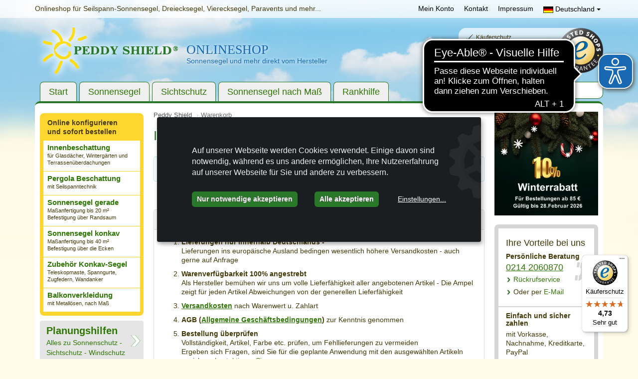

--- FILE ---
content_type: text/html; charset=windows-1252
request_url: https://www.peddy-shield.de/shop/produkte/warenkorb.html
body_size: 15000
content:
 <!DOCTYPE html>
<html lang="de-DE">
<head>
    <base href="https://www.peddy-shield.de/" />
        <title>Warenkorb - Peddy Shield Deutschland</title>
        <meta charset="windows-1252" />
        
        <meta name="viewport" content="width=device-width, initial-scale=1">
        
        <link rel="canonical" href="https://www.peddy-shield.de/warenkorb.html" />
        
        
        
        
        <meta name="description" content="" />
    	<meta name="author" content="Peddy Shield Sonnenschutzsysteme GmbH" />
        
        <meta name="robots" content="index,follow" />
        
        <link rel="publisher" href="https://plus.google.com/116794356294959828086" />
        <link rel="author" href="https://plus.google.com/116794356294959828086" />
        <meta name="google-site-verification" content="54i15D8O4xscfgD-VQuO9v6Mdjeotjpa7JhLxza9slE" />
        <meta name="alexaVerifyID" content="0Z30bTa1y_vHKC4USZCgsSfPZQM" />
        <meta name="msvalidate.01" content="B432BD620BA52FFF90725A5F362C41EA" />
        <meta name="facebook-domain-verification" content="w3optc3md4l4fquryna8oiqbfdglsa" />
        
    	
    	<link rel="shortcut icon" href="/favicon.ico" />
        <!--[if IE]><![endif]-->
<!--[if (gte IE 8)|!(IE)]><!-->
<link rel="stylesheet" media="screen" type="text/css" href="/booster.1.8.1/booster_css.php/dir=%3E/lib/bootstrap-3.3.6_custom/css/bootstrap.min.css,%3E/lib/slick/slick.css,%3E/lib/slick/slick-theme.css,%3E/lib/magnific/magnific-popup.css,%3E/style_kalkulator_2011.css,%3E/style_konfigurator_2011.css,%3E/cookieconsent/klaro/klaro.css,%3E/style.css&amp;cachedir=booster_cache&amp;totalparts=1&amp;part=1&amp;nocache=1750859015" />
<!--<![endif]-->
<!--[if lte IE 7 ]>
<link rel="stylesheet" media="screen" type="text/css" href="/booster.1.8.1/booster_css_ie.php/dir=%3E/lib/bootstrap-3.3.6_custom/css/bootstrap.min.css,%3E/lib/slick/slick.css,%3E/lib/slick/slick-theme.css,%3E/lib/magnific/magnific-popup.css,%3E/style_kalkulator_2011.css,%3E/style_konfigurator_2011.css,%3E/cookieconsent/klaro/klaro.css,%3E/style.css&amp;cachedir=booster_cache&amp;totalparts=1&amp;part=1&amp;nocache=1750859015" />
<![endif]-->
<!--[if IE]><![endif]-->
<!--[if (gte IE 8)|!(IE)]><!-->
<link rel="stylesheet" media="print" type="text/css" href="/booster.1.8.1/booster_css.php/dir=%3E/style_print_2011.css,%3E/style_konfigurator_print_2011.css&amp;cachedir=booster_cache&amp;totalparts=1&amp;part=1&amp;nocache=1750859015" />
<!--<![endif]-->
<!--[if lte IE 7 ]>
<link rel="stylesheet" media="print" type="text/css" href="/booster.1.8.1/booster_css_ie.php/dir=%3E/style_print_2011.css,%3E/style_konfigurator_print_2011.css&amp;cachedir=booster_cache&amp;totalparts=1&amp;part=1&amp;nocache=1750859015" />
<![endif]-->

    <script type="text/javascript">
    /* <![CDATA[ */
        var root = "https://www.peddy-shield.de/";
    /* ]]>*/
    </script><script type="text/javascript" src="/booster.1.8.1/booster_js.php/dir=%3E/lib/jquery-2.2.1.min.js,%3E/lib/bootstrap-3.3.6/js/bootstrap.min.js,%3E/lib/slick/slick.min.js,%3E/lib/magnific/jquery.magnific-popup.min.js,%3E/base.js,%3E/cookieconsent/klaro/config.js,%3E/cookieconsent/klaro/klaro-no-css.js,%3E/js/custom.js,%3E/js/builder.js&amp;cachedir=booster_cache&amp;js_minify=0&amp;nocache=1750859015"></script>

    <!-- Google Tag Manager -->
    <script type='text/plain'
            data-type='application/javascript'
            data-name='googleAnalytics'>(function(w,d,s,l,i){w[l]=w[l]||[];w[l].push({'gtm.start':
    new Date().getTime(),event:'gtm.js'});var f=d.getElementsByTagName(s)[0],
    j=d.createElement(s),dl=l!='dataLayer'?'&l='+l:'';j.async=true;j.src=
    'https://www.googletagmanager.com/gtm.js?id='+i+dl;f.parentNode.insertBefore(j,f);
    })(window,document,'script','dataLayer','GTM-5TWFNMR');</script>
    <!-- End Google Tag Manager -->
    
        <!-- Google tag (gtag.js) -->
        <script type="text/plain"
                data-type="application/javascript"
                data-name="googleAnalytics"
                async data-src="https://www.googletagmanager.com/gtag/js?id=GTM-5TWFNMR"></script>
        <script type="text/plain"
                data-type="application/javascript"
                data-name="googleAnalytics"
            >
          window.dataLayer = window.dataLayer || [];
          function gtag(){dataLayer.push(arguments);}
          gtag('js', new Date());
        
          gtag('config', 'GTM-5TWFNMR');
        </script>
    
            <script>
                var gaProperty = "UA-3348858-1";
                var disableStr = "ga-disable-" + gaProperty;
                if (document.cookie.indexOf(disableStr + "=true") > -1) {
                  window[disableStr] = true;
                }
                function gaOptout() {
                  document.cookie = disableStr + "=true; expires=Thu, 31 Dec 2099 23:59:59 UTC; path=/";
                  window[disableStr] = true;
                  alert("Das Cookie wurde erfolgreich gesetzt. Ihre Daten werden auf dieser Webseite nicht erfasst.");
                }
            </script>
            <script
                type="text/plain"
                data-type="application/javascript"
                data-name="googleAnalytics"
            >
                (function(i,s,o,g,r,a,m){i["GoogleAnalyticsObject"]=r;i[r]=i[r]||function(){
                (i[r].q=i[r].q||[]).push(arguments)},i[r].l=1*new Date();a=s.createElement(o),
                m=s.getElementsByTagName(o)[0];a.async=1;a.src=g;m.parentNode.insertBefore(a,m)
                })(window,document,"script","//www.google-analytics.com/analytics.js","ga");
              
                ga("create", "UA-3348858-1", "auto");
                ga("require", "displayfeatures");
                ga("require", "linkid", "linkid.js");
                ga("set", "anonymizeIp", true);
                ga("send", "pageview");
              
            </script>
            
            <!-- Meta Pixel Code -->
            <script
                type="text/plain"
                data-type="application/javascript"
                data-name="facebook"
                >
            !function(f,b,e,v,n,t,s)
            {if(f.fbq)return;n=f.fbq=function(){n.callMethod?
            n.callMethod.apply(n,arguments):n.queue.push(arguments)};
            if(!f._fbq)f._fbq=n;n.push=n;n.loaded=!0;n.version='2.0';
            n.queue=[];t=b.createElement(e);t.async=!0;
            t.src=v;s=b.getElementsByTagName(e)[0];
            s.parentNode.insertBefore(t,s)}(window, document,'script',
            'https://connect.facebook.net/en_US/fbevents.js');
            fbq('init', '204686793324608');
            fbq('track', 'PageView');
            </script>
            <noscript><img height="1" width="1" style="display:none"
            src=https://www.facebook.com/tr?id=204686793324608&ev=PageView&noscript=1
            /></noscript>
            <!-- End Meta Pixel Code -->
            
                <script
                    type="text/plain"
                    data-type="application/javascript"
                    data-name="facebook">
                    fbq('track', 'ViewContent');
                    
                </script>
                <!-- Google tag (gtag.js) -->
                <script
                data-name="googleAnalytics"
                data-src="https://www.googletagmanager.com/gtag/js?id=AW-1019226404">
                </script>
                <script type="text/plain"
                data-type="application/javascript"
                data-name="googleAnalytics">
                  window.dataLayer = window.dataLayer || [];
                  function gtag(){dataLayer.push(arguments);}
                  gtag("js", new Date());
                
                  gtag("config", "AW-1019226404");
                </script>
            
            <script
                type="text/plain"
                data-type="application/javascript"
                data-name="googleAnalytics"
            >
                gtag("consent", "default", {
                  "ad_storage": "granted",
                  "ad_user_data": "granted",
                  "ad_personalization": "granted",
                  "analytics_storage": "granted"
                });
            </script>
            <script async src="https://cdn.eye-able.com/configs/www.peddy-shield.de.js"></script>
            <script async src="https://cdn.eye-able.com/public/js/eyeAble.js"></script>
            
</head>
<body class="lang-de">
    <!-- Google Tag Manager (noscript) -->
        <noscript><iframe src='https://www.googletagmanager.com/ns.html?id=GTM-5TWFNMR'
        height='0' width='0' style='display:none;visibility:hidden'></iframe></noscript>
        <!-- End Google Tag Manager (noscript) -->
    <header>
        <div class="header">
            <div id="druckkopf">
                <div id="drucktitel" class="hidden"><img src="lang/de/images/peddyshield_logo_print.gif" alt="Peddy Shield - Deutschland" /></div>
                <div id="druckadresse" class="hidden">
                        
                        <p><b>Peddy Shield GmbH</b><br />
                           Tel.: +49 (0)214-20 60 87 0<br />
                           E-Mail: anfrage@peddy-shield.de<br />
                           Internet: www.peddy-shield.de</p>
                        
                </div>
            </div>
            <div class="header-top hidden-xs">
                <div class="container">
                    <div class="row">
                        <div class="col-lg-13 col-md-12 col-sm-8 header-top--tagline">
                            <p class="hidden-sm">Onlineshop für Seilspann-Sonnensegel, Dreiecksegel, Vierecksegel, Paravents und mehr...</p>
                        </div>
                        <div class="col-lg-11 col-md-12 col-sm-16">
                            <ul class="header-top-tertiaernav">
                                <li><a href="mein-konto/" class="">Mein Konto</a></li>
                                <li><a href="kontakt.html">Kontakt</a></li>
                                <li><a href="impressum.html">Impressum</a></li>
                                <li>
                                    <div class="btn-group">
                                        <button type="button" class="btn btn-link dropdown-toggle" data-toggle="dropdown">
                                            <img src="images/flags/flag_de.gif" alt="Flagge Deutschland" /> Deutschland <span class="caret"></span>
                                        </button>
                                        <ul class="dropdown-menu sprachen-dropdown">
                                                 <li><a class="bold" hreflang="de" href="https://www.peddy-shield.de/" title="Sonnensegel - Seilspannmarkisen - Peddy Shield Sonnenschutzsysteme Deutschland"><span class="flag flag-de"></span> Deutschland</a></li>
                    <li><a hreflang="de-AT" href="http://www.peddy-shield.at/" title="&Ouml;sterreich"><span class="flag flag-at"></span> &Ouml;sterreich</a></li>
                    <li><a hreflang="de-CH" href="http://www.peddy-shield.ch/" title="Schweiz"><span class="flag flag-ch"></span> Schweiz</a></li>
                    <li><a hreflang="en" href="http://www.ecommerce-franchise.eu/index_en.html" title="International"><span class="flag flag-en"></span> International</a></li>
                    <li><a hreflang="fr" href="http://www.peddy-shield.fr/" title="France"><span class="flag flag-fr"></span> France</a></li>
                    
                    <li><a hreflang="nl" href="http://www.peddy-shield.nl/" title="Nederland"><span class="flag flag-nl"></span> Nederland</a></li>
                    <li><a hreflang="hu" href="http://www.peddy-shield.hu/" title="Magyarország"><span class="flag flag-hu"></span> Magyarország</a></li>
                    
                    <li><a hreflang="pt" href="http://www.peddy-shield.pt/" title="Portugal"><span class="flag flag-po"></span> Portugal</a></li>
                    <li><a hreflang="es" href="http://www.peddy-shield.es/" title="España"><span class="flag flag-es"></span> España</a></li>
                    <li><a hreflang="cs-CZ" href="http://www.peddy-shield.cz/" title="&#268;esk&#225; republika"><span class="flag flag-cz"></span> &#268;esk&#225; republika</a></li>
                    <li><a href="onlineshops-international.html">Alle Onlineshops</a></li>
                                        </ul>
                                    </div>
                                </li>
                            </ul>
                        </div>
                    </div>
                </div>
            </div>

            <div class="header-main">
                <div class="container">
                    <div class="row">
                        <div class="col-md-16 col-xs-18">
                            <div class="hidden-xs visible-sm-block visible-md-block visible-lg-block"><a href="/" class="logo-large"><img src="images/logo/peddy-shield.png" class="img-responsive peddyshield-logo-xs" alt="Peddy Shield Sonnenschutzssysteme" /></a></div>
                            <div class="logo-xs visible-xs-block hidden-sm hidden-md hidden-lg">
                                <a href="/">
                                    <img src="images/logo/peddy-logo.svg" alt="Peddy Shield Sonnenschutzssysteme" class="img-responsive" />
                                </a>
                            </div>
                            <div class="header-main--onlineshop hidden-xs">
                                <span class="onlineshop-title hidden-xs">Onlineshop</span>
                                <span class="onlineshop-subline">Sonnensegel und mehr direkt vom Hersteller</span>
                            </div>
                        </div>
                        <div class="col-md-8 col-xs-6">
                            <div class="header-main--trusted-shops">
                                <ul class="hidden-xs">
                                    <li>K&auml;uferschutz</li>
                                    <li>Datenschutz</li>
                                    <li>Schnelle Lieferzeiten</li>
                                    <li>Sichere Zahlung</li>
                                </ul>
                                <a href="https://www.trustedshops.com/shop/certificate.php?shop_id=XC1F76A24428C32C20D8C5C8024829AF3" target="_blank"><img src="images/logo/trusted_logo.png" alt="Trusted Shops" class="img-responsive" /></a>
                            </div>
                        </div>
                    </div>
                </div>
            </div>

            <div class="header-nav-xs">
                <nav class="navbar navbar-default">
                    <div class="container-fluid">
                        <div class="navbar-header">

                            <button type="button" class="navbar-toggle collapsed" data-toggle="collapse" data-target="#navbar-collapse" aria-expanded="false">
                                <span class="sr-only">Navigation einblenden</span>
                                <span class="menu-btn-icon">
                                    <span class="icon-bar"></span>
                                    <span class="icon-bar"></span>
                                    <span class="icon-bar"></span>
                                </span>
                                <span class="menu-btn-txt">Men&uuml;</span>
                            </button>

                            <div class="navbtns-right">
                                
                                <button id="searchbar-btn" type="button" class="navbar-btn btn btn-default" data-target="#searchbar-collapse" aria-label="Suche"><span class="glyphicon glyphicon-search"></span><span class="hidden">Suche</span></button>
                                <a href="shop/produkte/warenkorb.html" class="navbar-btn btn btn-default" title="Warenkorb" aria-label="Warenkorb"><span class="glyphicon glyphicon-shopping-cart"></span></a>

                            </div>

                        </div>
                        <div class="collapse navbar-collapse searchbar-collapse" id="searchbar-collapse">
                            <form class="navbar-form navbar-left" role="search" action="index.php" onsubmit="if(document.getElementById('topsearch').value=='Produktsuche') { document.getElementById('topsearch').value=''; }; return true;">
                            <input type="hidden" value="search" name="action">
                                <div class="form-group row">
                                    <div class="col-xs-18">
                                        <input type="text" class="form-control" placeholder="Ihre Suche..." onblur="if(this.value=='') { this.value='Produktsuche'; }" onclick="if(this.value=='Produktsuche') { this.value=''; }" name="searchstring" />
                                    </div>
                                    <div class="col-xs-6">
                                        <button type="submit" class="btn btn-default">Suchen</button>
                                    </div>
                                </div>
                            </form>
                        </div>
                        <div class="collapse navbar-collapse" id="navbar-collapse">
                            <ul class="nav nav-pills">
                                <li><a href="mein-konto/">Mein Konto</a></li>
                                <li><a href="kontakt.html">Kontakt</a></li>
                                <li><a href="impressum.html">Impressum</a></li>
                            <li>
                                <div class="btn-group">
                                    <button type="button" class="btn btn-default dropdown-toggle navbar-btn navbar-btn-left" data-toggle="dropdown">
                                        <img src="images/flags/flag_de.gif" alt="Flagge von Deutschland" /> Deutschland <span class="caret"></span>
                                    </button>
                                    <ul class="dropdown-menu sprachen-dropdown">
                                             <li><a class="bold" hreflang="de" href="https://www.peddy-shield.de/" title="Sonnensegel - Seilspannmarkisen - Peddy Shield Sonnenschutzsysteme Deutschland"><span class="flag flag-de"></span> Deutschland</a></li>
                    <li><a hreflang="de-AT" href="http://www.peddy-shield.at/" title="&Ouml;sterreich"><span class="flag flag-at"></span> &Ouml;sterreich</a></li>
                    <li><a hreflang="de-CH" href="http://www.peddy-shield.ch/" title="Schweiz"><span class="flag flag-ch"></span> Schweiz</a></li>
                    <li><a hreflang="en" href="http://www.ecommerce-franchise.eu/index_en.html" title="International"><span class="flag flag-en"></span> International</a></li>
                    <li><a hreflang="fr" href="http://www.peddy-shield.fr/" title="France"><span class="flag flag-fr"></span> France</a></li>
                    
                    <li><a hreflang="nl" href="http://www.peddy-shield.nl/" title="Nederland"><span class="flag flag-nl"></span> Nederland</a></li>
                    <li><a hreflang="hu" href="http://www.peddy-shield.hu/" title="Magyarország"><span class="flag flag-hu"></span> Magyarország</a></li>
                    
                    <li><a hreflang="pt" href="http://www.peddy-shield.pt/" title="Portugal"><span class="flag flag-po"></span> Portugal</a></li>
                    <li><a hreflang="es" href="http://www.peddy-shield.es/" title="España"><span class="flag flag-es"></span> España</a></li>
                    <li><a hreflang="cs-CZ" href="http://www.peddy-shield.cz/" title="&#268;esk&#225; republika"><span class="flag flag-cz"></span> &#268;esk&#225; republika</a></li>
                    <li><a href="onlineshops-international.html">Alle Onlineshops</a></li>
                                    </ul>
                                </div>
                            </li>
                            </ul>
                            <nav>
                                <ul class="nav navbar-nav"><li><a href="/">Start</a></li><li><a href="sonnensegel/" class="has-dropdown">Sonnensegel</a>
                        <a class="dropdown-toggle btn btn-default toggle-nav-dropdown" aria-expanded="false" aria-haspopup="true" role="button" data-toggle="dropdown" data-target="#submenu_4">
                            <span class="caret"></span>
                        </a>
                        <div id="submenu_1_4" class="submenu-ebene-1">
                            <ul class="dropdown-menu"><li><a href="sonnensegel/seilspanntechnik/" class="has-dropdown">Sonnensegel in Seilspanntechnik</a>
                        <a class="btn btn-default toggle-submenu" aria-expanded="false" aria-haspopup="true" role="button" data-toggle="dropdown" data-target="#submenu_5">
                            <span class="caret"></span>
                        </a>
                        <div id="submenu_0_5" class="responsive_submenu ebene-2">
                            <ul class="dropdown-menu"><li><a href="sonnensegel/seilspanntechnik/balkon-bausatz/">Bausätze</a></li><li><a href="sonnensegel/seilspanntechnik/komplett-set/" class="has-dropdown">Sonnensegel</a>
                        <div id="submenu_1_8" class="responsive_submenu ebene-3">
                            <ul class="dropdown-menu"><li><a href="sonnensegel/seilspanntechnik/komplett-set/sonnensegel-270x140cm/">Sonnensegel 270 x 140 cm</a></li><li><a href="sonnensegel/seilspanntechnik/komplett-set/sonnensegel-330x140cm/">Sonnensegel 330 x 140 cm</a></li><li><a href="sonnensegel/seilspanntechnik/komplett-set/sonnensegel-420x140cm/">Sonnensegel 420 x 140 cm</a></li><li><a href="sonnensegel/seilspanntechnik/komplett-set/sonnensegel-330x200cm/">Sonnensegel 330 x 200 cm</a></li><li><a href="sonnensegel/seilspanntechnik/komplett-set/sonnensegel-230x140cm/">Sonnensegel 230 x 140 cm (Senkrecht)</a></li><li><a href="sonnensegel/seilspanntechnik/komplett-set/sonnensegel-glasdach/">Sonnensegel Glasdach</a></li><li><a href="sonnensegel/seilspanntechnik/komplett-set/ballenstoff/">Ballenstoff / Nähservice</a></li></ul>
                        </div>
                                            
                        <div class="clearfix"></div></li><li><a href="sonnensegel/seilspanntechnik/senkrecht-sonnensegel/">Senkrecht Sonnensegel</a></li><li><a href="sonnensegel/seilspanntechnik/komplett-set/ersatzteile-fuer-markise/">Zubehör/Ersatzteile</a></li></ul>
                        </div>
                                            
                        <div class="clearfix"></div></li><li><a href="sonnensegel/spanngurte/" class="has-dropdown">Sonnensegel mit dauer­elastischen Spanngurten</a>
                        <a class="btn btn-default toggle-submenu" aria-expanded="false" aria-haspopup="true" role="button" data-toggle="dropdown" data-target="#submenu_7">
                            <span class="caret"></span>
                        </a>
                        <div id="submenu_1_7" class="responsive_submenu ebene-2">
                            <ul class="dropdown-menu"><li><a href="shop/produkte/6-Dreiecksegel-Vierecksegel/11-sonnensegel-wasserdicht.html">Mit Regenschutz</a></li><li><a href="shop/produkte/6-Dreiecksegel-Vierecksegel/12-Ohne-Regenschutz.html">Ohne Regenschutz</a></li></ul>
                        </div>
                                            
                        <div class="clearfix"></div></li><li><a href="sonnensegel-metallstangen/">Sonnensegel mit Metallstangen</a></li><li><a href="sonnensegel-massanfertigungen/">Sonnensegel Maßanfertigungen</a></li></ul>
                        </div>
                                            
                        <div class="clearfix"></div></li><li><a href="sichtschutz/" class="has-dropdown">Sichtschutz</a>
                        <a class="dropdown-toggle btn btn-default toggle-nav-dropdown" aria-expanded="false" aria-haspopup="true" role="button" data-toggle="dropdown" data-target="#submenu_6">
                            <span class="caret"></span>
                        </a>
                        <div id="submenu_2_6" class="submenu-ebene-1">
                            <ul class="dropdown-menu"><li><a href="sonnensegel/balkon/">Balkonsonnensegel</a></li><li><a href="sichtschutz/balkonumrandung/">Balkonverkleidung</a></li><li><a href="konfigurator-balkonverkleidung.html">Balkonverkleidung nach Maß (Konfigurator)</a></li><li><a href="sichtschutz/outdoor-vorhaenge/">Outdoor Vorhänge</a></li><li><a href="sonnenrollo/">HDPE Sonnenrollo</a></li><li><a href="sichtschutz/paravent/" class="has-dropdown">Mobiler Sichtschutz Paravent</a>
                        <a class="btn btn-default toggle-submenu" aria-expanded="false" aria-haspopup="true" role="button" data-toggle="dropdown" data-target="#submenu_17">
                            <span class="caret"></span>
                        </a>
                        <div id="submenu_5_17" class="responsive_submenu ebene-2">
                            <ul class="dropdown-menu"><li><a href="shop/produkte/16-paravent-umkleiden/">Mobile Umkleide</a></li><li><a href="paravent-anwendungen.html">Anwendungsbeispiele</a></li><li><a href="paravent-sichtschutz-windschutz.html">Mobiler Sichtschutz</a></li></ul>
                        </div>
                                            
                        <div class="clearfix"></div></li></ul>
                        </div>
                                            
                        <div class="clearfix"></div></li><li><a href="sonnensegel-nach-mass/" class="has-dropdown">Sonnensegel nach Maß</a>
                        <a class="btn btn-default toggle-submenu" aria-expanded="false" aria-haspopup="true" role="button" data-toggle="dropdown" data-target="#submenu_8">
                            <span class="caret"></span>
                        </a>
                        <div id="submenu_3_8" class="responsive_submenu ebene-2">
                            <ul class="dropdown-menu"><li><a href="sonnensegel/seilspanntechnik/">Sonnensegel in Seilspanntechnik</a></li><li><a href="sonnensegel/spanngurte/">Sonnensegel mit dauer­elastischen Spanngurten</a></li><li><a href="sonnensegel/metallstangen-camping/">Sonnensegel mit Metallstangen</a></li><li><a href="sonnensegel-nach-mass/" class="has-dropdown">Sonnensegel Maßanfertigungen</a>
                        <div id="submenu_3_15" class="submenu-ebene-">
                            <ul class="dropdown-menu"><li><a href="sonnensegel-nach-mass/naehservice/">Nähservice für Seilspannsegel</a></li><li><a href="planung-innenbeschattung-wintergarten.html">Individuelle Innenbeschattung</a></li><li><a href="planung-pergola-beschattung-schraeg.html">Beschattung Pergola</a></li><li><a href="konfigurator-gerade-sonnensegel-massanfertigung.html">Konfigurator Sonnensegel</a></li><li><a href="konfigurator-konkave-sonnensegel-massanfertigung.html">Konfigurator Konkav-Segel</a></li><li><a href="shop/produkte/15-Massanfertigung-Sonnensegel/">Zubehör Sonnensegel</a></li><li><a href="massanfertigung-grosssegel/">Groß-Segel nach Maß</a></li></ul>
                        </div>
                                            
                        <div class="clearfix"></div></li></ul>
                        </div>
                                            
                        <div class="clearfix"></div></li><li><a href="rankstaebe/" class="has-dropdown">Rankhilfe</a>
                        <a class="btn btn-default toggle-submenu" aria-expanded="false" aria-haspopup="true" role="button" data-toggle="dropdown" data-target="#submenu_10">
                            <span class="caret"></span>
                        </a>
                        <div id="submenu_4_10" class="responsive_submenu ebene-2">
                            <ul class="dropdown-menu"><li><a href="kletterhilfe-rankhilfe/">Kletter- / Rankhilfe in Seilspanntechnik</a></li><li><a href="rankstaebe/">Edelstahl Zierstäbe-Rankstäbe</a></li><li><a href="faq-kletterhilfe-rankhilfe.html">FAQ Kletter- / Rankhilfe</a></li><li><a href="tischdecken/">Tischdecken</a></li></ul>
                        </div>
                                            
                        <div class="clearfix"></div></li></ul>
                            </nav>
                        </div>
                    </div>
                </nav>
            </div>

            <div class="header-nav hidden-xs">
                <div class="container">
                    <div class="row">
                        <div class="col-xs-24">
                            <ul class="main-nav"><li><a href="/">Start</a>
</li><li><a href="sonnensegel/">Sonnensegel</a>
</li><li><a href="sichtschutz/">Sichtschutz</a>
</li><li><a href="sonnensegel-nach-mass/">Sonnensegel nach Maß</a>
</li><li><a href="rankstaebe/">Rankhilfe</a>
</li></ul>
                            
                            <a class="btn btn-default ml-2 hidden-lg hidden-md hidden-xs" style="margin-left: 10px" href="#" id="toggle-search-sm">
                                <img src="images/icons/search.svg" alt="Suche" class="icon-search img-responsive" />
                            </a>
                            
                            <div class="header-nav--search">
                                <form role="search" action="index.php" onsubmit="if(document.getElementById('topsearch').value=='Produktsuche') { document.getElementById('topsearch').value=''; }; return true;">
                                    <input type="hidden" value="search" name="action" />
                                    <div class="input-group">
                                        <div class="input-group-btn">
                                            <button class="btn btn-default" type="submit"><img src="images/icons/search.svg" alt="Suche" class="icon-search img-responsive" /></button>
                                        </div>
                                        <input id="topsearch" type="search" class="form-control" placeholder="Suche..." onblur="if(this.value=='') { this.value='Produktsuche'; }" onclick="if(this.value=='Produktsuche') { this.value=''; }" name="searchstring" value="" />
                                    </div>
                                </form>
                            </div>
                        </div>
                    </div>
                </div>
            </div>
        </div>
    </header>

    <main role="main" aria-label="Hauptinhalt">
        <div class="container main-container">
            <div class="main">
                <div class="row">
                    <div class="col-sm-24 hidden-lg hidden-md hidden-xs" id="searchbar-sm">
                        <div class="collapse navbar-collapse mt-2 searchbar-collapse" style="margin-top: 15px;"><!--  id="searchbar-collapse" -->
                            <form role="search" action="index.php" onsubmit="if(document.getElementById('topsearch').value=='Produktsuche') { document.getElementById('topsearch').value=''; }; return true;">
                                <input type="hidden" value="search" name="action">
                                <div class="form-group row">
                                    <div class="col-xs-20">
                                        <input type="text" class="form-control" placeholder="Ihre Suche..." onblur="if(this.value=='') { this.value='Produktsuche'; }" onclick="if(this.value=='Produktsuche') { this.value=''; }" name="searchstring" />
                                    </div>
                                    <div class="col-xs-4">
                                        <button type="submit" class="btn btn-default">Suchen</button>
                                    </div>
                                </div>
                            </form>
                        </div>
                    </div>
                    <div class="col-menu-left">
                    </div>
                    <div class="col-content-sidebar-right content ">
                        <div class="col-content">    
            <ol class="breadcrumb" class="breadcrumb" itemscope="itemscope" itemtype="https://schema.org/BreadcrumbList">
                        <li itemprop="itemListElement" itemscope="itemscope" itemtype="https://schema.org/ListItem">
                            <a itemprop="item" href="/">
                                <span itemprop="name">Peddy Shield</span>
                            </a>
                            <meta itemprop="position" content="1" />
                        </li>
                    <li>Warenkorb</li></ol><h1 class="blau">Ihr Einkaufswagen</h1>
            <br style="clear: both; line-height: 0px" /><div class="alert alert-info"><p>Es befindet sich kein Artikel in Ihrem Einkaufswagen.</p></div><br /> <form action="index.php?action=editCartDB" method="post" name="cart">
            <input type="hidden" name="delete_konf" id="delete_konf" value="" />
            
            <div class="produkt-liste" id="warenkorb">
			
            </div>
        <br />
        
    <div class="panel panel-default">
        <div class="panel-heading">
                <h3>Unser Bestellprozess im Überblick</h3>
        </div>
        <div class="panel-body">
            <ol class="warenkorb_zusatz">
                <li><b>Lieferungen nur innerhalb Deutschlands - </b><br />
                    <span>Lieferungen ins europäische Ausland bedingen wesentlich höhere Versandkosten - auch gerne auf Anfrage</span></li>
                <li><b>Warenverfügbarkeit 100% angestrebt</b><br />
                    <span>Als Hersteller bemühen wir uns um volle Lieferfähigkeit aller angebotenen Artikel - Die Ampel zeigt für jeden Artikel Abweichungen von der generellen Lieferfähigkeit</span></li>
                <li><a href="javascript:showContentPopup('Versandkosten.html');"><b>Versandkosten</b></a> <span>nach Warenwert u. Zahlart</span></li>
                <li><b>AGB (<a href="javascript:showContentPopup('Agb.html');">Allgemeine Geschäftsbedingungen</a>)</b> <span>zur Kenntnis genommen</span></li>
                <li><b>Bestellung überprüfen</b><br />
                    <span>Vollständigkeit, Artikel, Farbe etc. prüfen, um Fehllieferungen zu vermeiden<br /> 
                    Ergeben sich Fragen, sind Sie für die geplante Anwendung mit den ausgewählten Artikeln unsicher - <a href="kontakt.html">kontaktieren Sie uns</a></span></li>
                <li><b>Lieferungen erfolgen schnellstens</b><br /> 
                    <span>Sofort nach Kreditkartenzahlung/Nachnahme - bei Vorkasse nach Zahlungseingang<br />
                    Paketlieferung durch DHL damit Sie die Gelegenheit zur Selbstabholung bei Ihrem Post-Shop haben</span></li>
                <li><b>Bestellbestätigung - sofort E-Mail</b><br />
                    <span>Sie erhalten sofort nach der Bestellung eine automatische E-Mail-Bestätigung. Sollte dies nicht der Fall sein, <a href="kontakt.html">kontaktieren</a> Sie uns bitte.<br />
                    Diese Empfangsbestätigung informiert Sie darüber, dass Ihre Bestellung bei uns eingegangen ist. Gleichzeitig nehmen wir Ihr Angebot an und der Kaufvertrag kommt zustande. Ebenfalls erhalten Sie mit der Empfangsbestätigung alle Kundeninformationen, die Sie für Ihre Unterlagen ausdrucken sollten.</span></li>
                <li><b>Versandbestätigung per E-Mail</b><br /> 
                    <span>E-Mail von DHL am Tag der Aussendung - mit Versandcode f&uuml;r die Sendungsverfolgung (<a href="http://www.dhl.de" target="_blank">www.dhl.de</a>)</span></li>
                <li><b>Widerrufsrecht</b><br />
                    <span><b>Sie haben ein 14t&auml;giges Widerrufsrecht.</b><br />Hier finden Sie die <a href="javascript:showContentPopup('Widerrufsrecht.html');">Einzelheiten zu Ihrem Widerrufsrecht</a>.<br /> 
                    <b>Das Widerrufsrecht besteht nicht</b> bei Fernabsatzverträgen zur Lieferung von Waren, die nach Kundenspezifikation angefertigt werden (z.B. maßgefertigte Ballenstoffe oder Maßfertigungen unseres Nähservices).</span></li>
                <li><b>Datensicherheit</b><br />
                    <span>siehe <a href="javascript:showContentPopup('Datenschutz.html');">Datenschutz</a></span> </li>
                <!-- <li><b>Zertifiziert von Trusted Shop</b></li> -->
            </ol>
        </div>
    </div>
    
    
        <div class="modal fade" id="versandkosten_modal" tabindex="-1" role="dialog">
          <div class="modal-dialog modal-lg" role="document">
            <div class="modal-content">
                <base href="https://www.peddy-shield.de/" />
        <div class="modal-header">
            <button type="button" class="close" data-dismiss="modal" aria-label="Close"><span aria-hidden="true">&times;</span></button>
            <h4 class="modal-title">Versandkonditionen</h4>
        </div>
                <div class="modal-body">
                <ul class="anker-ul"><li><a href="#inland" title="Versandkonditionen innerhalb Deutschlands">Versandkonditionen innerhalb Deutschlands</a></li>
               <li><a href="#ausland" title="Versandkonditionen Ausland">Versandkonditionen Ausland</a></li>                
                    <li><a href="#ablauf" title="Unser Versand in K&uuml;rze">Unser Versand in K&uuml;rze</a></li>
                    <li><a href="#kontakt" title="So erreichen Sie uns">So erreichen Sie uns</a></li>
                </ul>
    
                <a id="inland"></a>
                <br /><br />
                <h2>Versandkonditionen innerhalb Deutschlands</h2><br /> <div class="table-responsive"><table cellpadding="0" cellspacing="0" border="0" class="versandkosten table">
                <tr>
                    <th>&nbsp;</th>
                    <th colspan="2" class="vorkasse">Vorkasse</th><th class="karte">Kreditkarte*</th><th class="paypal">PayPal</th><th class="nachnahme">Nachnahme**</th>
                </tr>
                <tr>
                    <td class="art">Bestellwert &euro;,<br />brutto</td><td class="art" style="white-space: nowrap;">Geb&uuml;hren &euro;</td><td class="art">Skonto &#037;</td><td class="art" style="white-space: nowrap;">Geb&uuml;hren &euro;</td><td class="art" style="white-space: nowrap;">Geb&uuml;hren &euro;</td><td class="art" style="white-space: nowrap;">Geb&uuml;hren &euro;</td> </tr>
                        <tr><td>unter 200,01 &euro;</td><td class="vorkasse">6,90 &euro;</td><td class="vorkasse">&nbsp;</td><td class="karte">6,90 &euro;</td><td class="paypal">6,90 &euro;</td><td class="nachnahme">10,00 &euro;</td> </tr>
                        <tr><td>ab 200,01 &euro;</td><td class="vorkasse">&nbsp;</td><td class="vorkasse">&nbsp;</td><td class="karte">&nbsp;</td><td class="paypal">&nbsp;</td><td class="nachnahme">10,00 &euro;</td> </tr>
                        <tr><td>ab 300,01 &euro;</td><td class="vorkasse">&nbsp;</td><td class="vorkasse">1,00 &#037;</td><td class="karte">&nbsp;</td><td class="paypal">&nbsp;</td><td class="nachnahme">10,00 &euro;</td> </tr>
                        <tr><td>ab 400,01 &euro;</td><td class="vorkasse">&nbsp;</td><td class="vorkasse">2,00 &#037;</td><td class="karte">&nbsp;</td><td class="paypal">&nbsp;</td><td class="nachnahme">10,00 &euro;</td>
                </tr>
                </table></div>
                <a id="ausland"></a>
                <br /><br />
                <h2>Versandkonditionen Ausland</h2><br /> <div class="table-responsive"><table cellpadding="0" cellspacing="0" border="0" class="versandkosten table">
                <tr>
                    <th>&nbsp;</th>
                    <th class="vorkasse">Vorkasse</th><th class="karte">Kreditkarte*</th><th class="paypal">PayPal</th>
                </tr>
                <tr>
                    <td class="art">Bestellwert &euro;,<br />brutto</td><td class="art" style="white-space: nowrap;">Geb&uuml;hren &euro;</td><td class="art" style="white-space: nowrap;">Geb&uuml;hren &euro;</td><td class="art" style="white-space: nowrap;">Geb&uuml;hren &euro;</td> </tr>
                        <tr><td>unter 200,01 &euro;</td><td class="vorkasse">16,90 &euro;</td><td class="karte">16,90 &euro;</td><td class="paypal">16,90 &euro;</td> </tr>
                        <tr><td>ab 200,01 &euro;</td><td class="vorkasse">16,90 &euro;</td><td class="karte">16,90 &euro;</td><td class="paypal">16,90 &euro;</td> </tr>
                        <tr><td>ab 300,01 &euro;</td><td class="vorkasse">16,90 &euro;</td><td class="karte">16,90 &euro;</td><td class="paypal">16,90 &euro;</td> </tr>
                        <tr><td>ab 400,01 &euro;</td><td class="vorkasse">16,90 &euro;</td><td class="karte">16,90 &euro;</td><td class="paypal">16,90 &euro;</td>
                </tr>
                </table></div><div class="fussnote">
					<p><p><strong>Vorkasse:</strong> Wir warten auf den Eingang Ihrer Überweisung (Bankverbindung siehe unten) und liefern Ihre Bestellung aus sobald die bestellte Ware lieferfähig ist und Ihre Überweisung bei uns eingetroffen ist. Bitte beachten Sie, dass Überweisungen (auch online) 1-3 Bankwerktage benötigen und dazu noch 1 Werktag für die interne Verbuchung bei uns zuzurechnen ist. Bei dringenden Bestellungen ist deshalb von der Zahlung per Überweisung abzuraten! Bei Bezahlung per Vorkasse wird die Ware 4 Wochen für Sie reserviert.</p>
					<br />
					<p><strong>Kreditkarte:</strong> Bei Zahlung per Kreditkarte verwenden wir die sicheren Zahlungssysteme von VR Payment.
					Weitere Informationen zu VR Payment finden Sie <a href="https://www.vr-payment.de" target="_blank">hier</a>.<br />
					Von uns akzeptierte Kreditkarten:<br /><img src="./images/kreditkarten/mastercard.gif" width="62" height="40" alt="Mastercard Logo" />&nbsp;<img src="./images/kreditkarten/visa.gif" width="64" height="40" alt="Visa Logo" /><br />
					Wir belasten Ihre Kreditkarte mit dem Rechnungsbetrag ab dem Zeitpunkt Ihrer Bestellung.</p>
					<br />
					<p><strong>Paypal:</strong> Bezahlung per Paypal ist möglich, soweit Sie über ein Paypal-Konto verfügen. Dann zahlen Sie nur noch mit Ihrer Email-Adresse und Ihrem Passwort. </p>
					<br />
					<p><strong>** Nachnahme:</strong> Bitte beachten Sie, das bei Zahlung per Nachnahme eine Gebühr von 2 € an DHL zu entrichten ist.</p>
					<br />
					
					<p><strong>Eine Bitte an unsere Kunden, die nicht das Widerrufsrecht beeinträchtigt.</strong><br />
                    Bis zu einem Warenwert in Höhe von 40,00 Euro tragen Sie die unmittelbaren Kosten der Rücksendung der Waren. Verwenden Sie zur Rücksendung unseren Retourenschein (senden wir Ihnen auf Anforderung zu)  berechnen wir pauschal 3,00 EUR Rücksendekosten. Dieser Betrag wird mit der Gutschrift (Rückerstattung) verrechnet.</p>
                    <p>Ab einem Warenwert von 40,01 Euro fordern Sie bitte einen für Sie kosenlosen Retourenschein an.</p>
					
					<br style="clear: both; line-height: 0px;" /><br /><br />
					<h3 style="padding: 0px; margin: 0px;">Lieferungen nur innerhalb Deutschlands</h3>
					Lieferungen ins europäische Ausland bedingen wesentlich höhere Versandkosten - gerne auf Anfrage.
					<br /><br />
					
					<h3 style="padding: 0px; margin: 0px;">Lieferzeit</h3>
					<p><strong>Wir liefern innerhalb von 3 Tagen.</strong> Eventuelle Ausnahmen entnehmen Sie bitte der jeweiligen Produktseite. Bei Lieferverzögerungen werden wir Sie umgehend informieren. Im Falle einer Nichtverfügbarkeit der bestellten Ware behalten wir uns vor, nicht zu liefern. In diesem Fall werden wir Sie unverzüglich darüber informieren und bereits erhaltene Gegenleistungen unverzüglich zurückerstatten.</p>
					</div> 
            <a id="ablauf"></a>
            <br /><br />
            <h2>Unser Versand in K&uuml;rze</h2><br />
            
            
        <div class="">
            <table cellpadding="0" cellspacing="0" border="0" class="table versandablauf">
            <tr class="trbg2">
                <td><b>1.</b></td>
                <td colspan="3"><b>Ihre Bestellung</b></td>
            </tr>
            <tr class="trbg1">
                <td rowspan="6"><b>2.</b></td>
                <td colspan="3"><b>Auswahl der Zahlungsart</b></td>
                
            </tr>
            <tr>
                <td colspan="3">
                    <b>Vorkasse (Deutschland)</b><br />
                    <b><u>nur an:</u></b><br />
                    Peddy Shield GmbH<br />
                    <br />
					IBAN: DE46 3755 1440 0100 0852 81<br />
					BIC: WELADEDLLEV<br />
					Sparkasse Leverkusen</td>
            </tr>
            <tr>
                <td colspan="3">
                    <b>Ausland</b><br />
                    <b><u>nur an:</u></b><br />
                 	Peddy Shield GmbH<br />
                 	<br />
                 	IBAN: DE98 3704 0044 0503 5381 00<br />
				 	BIC: COBADEFF370<br />
				 	Commerzbank Köln</td>
            </tr>
            <tr class="trbg1">
                <td>Kreditkarte</td>
                <td><b>Visa Card<br />
                    Master Card</b></td>
            </tr>
            <tr class="trbg1">
                <td>Nachnahme</td>
                <td>2 &euro; Nachnahmegeb&uuml;hr an DHL</td>
            </tr>
            <tr class="trbg1">
                <td>Paypal</td>
                <td>&nbsp;</td>
            </tr>
            <tr class="trbg2">
                <td><b>3.</b></td>
                <td colspan="3"><b>Ihre elektronische Zahlung</b></td>
            </tr>
            <tr class="trbg1">
                <td><b>4.</b></td>
                <td colspan="3"><b>Zahlungsbest&auml;tigung</b></td>
            </tr>
            <tr class="trbg2">
                <td><b>5.</b></td>
                <td colspan="3"><b>Aussendung Ihrer bestellten Ware durch Peddy Shield</b><br />
                Sie erhalten von uns eine <b>Versandbestätigung</b> an Ihre eingetragene E-Mail-Adresse, wenn wir Ihre Bestellung an DHL übergeben haben.
				Die <b>Versandverfolgung Trace&amp;Track</b> (T&amp;T) bei DHL gibt Auskunft über den Versandstatus: <a href="http://www.dhl.de" target="_blank">www.dhl.de</a>.</td>
            </tr>
            <tr class="trbg1">
                <td><b>6.</b></td>
                <td><b>Auslieferung an Sie</b></td>
                <td colspan="2">sofort nach Zahlungseingang</td>
            </tr>
            <tr class="trbg2">
                <td><b>7.</b></td>
                <td><b>Datensicherheit</b></td>
                <td colspan="2">siehe <a href="javascript:showContentPopup('index.php?action=datenschutz');">Datenschutz</a></td>
            </tr>
            <tr class="trbg1">
                <td><b>8.</b></td>
                <td><b>Widerrufsrecht</b></td>
                <td colspan="2">
                <b>Sie haben ein 14t&auml;giges Widerrufsrecht.</b> Hier finden Sie die <a href="javascript:showContentPopup('index.php?action=widerrufsrecht');">Einzelheiten zu Ihrem Widerrufsrecht</a>.</td>
            </tr>
            <tr class="trbg2">
                <td><b>9.</b></td>
                <td><b>Eigentumsvorbehalt</b></td>
                <td colspan="2">Bis zur vollständigen Bezahlung bleibt gelieferte Ware Eigentum der Peddy Shield GmbH</td>
            </tr>
            <tr class="trbg1">
                <td><b>10.</b></td>
                <td><b>Lob - Kritik</b></td>
                <td colspan="2">wir sind für alles offen</td>
            </tr>
            </table>
        </div>
            
            <a id="kontakt"></a>
            <br /><br />
            <h2>So erreichen Sie uns</h2><br />
            
            <div class="table-responsive"><table cellpadding="0" cellspacing="0" border="0" class="table versandablauf">
            <tr class="trbg2">
                <td><b>E-Mail</b></td>
                <td><a href="mailto:anfrage@peddy-shield.de">anfrage@peddy-shield.de</a>     </td>
            </tr>
            <tr class="trbg1">
                <td><b>Telefon</b></td>
                <td>0049 (0) 214 - 20 60 87 0</td>
            </tr>
            <tr class="trbg2">
                <td><b>Fax</b></td>
                <td>0049 (0) 214 - 20 60 87 29</td>
            </tr>
            <tr class="trbg1">
                <td><b>Vor Ort</b></td>
                <td>Verkauf vor Ort nach Absprache:<br />
                               <b>Johannes-Kepler-Straße 30<br />
                               51377 Leverkusen</b><br />
                               (Industriepark Manfort, Einfahrt: Marie-Curie-Straße / Friedrich-Sertürner-Straße)</td>
            </tr>
            </table></div>
            
            <br />
            </div>
<!--</body>
</html>-->
        
              <div class="modal-footer">
                <button type="button" class="btn btn-default" data-dismiss="modal">Schließen</button>
              </div>
            </div>
          </div>
        </div>
        
    <script type="text/plain"
            data-type="application/javascript"
            data-name="googleAnalytics">
        dataLayer.push({ ecommerce: null });  // Clear the previous ecommerce object.
        dataLayer.push({   
            'event': 'viewCart_trigger',   
            ecommerce: {
                currency: 'eur',
                value: 0,
                items: []
            }
        });
    </script>
             
                    </div>
                        <div class="col-sidebar-right">
                            <div class="sidebar-right">

                                <div class="row">
                               
                                    

                                    <div class="col-lg-24">
                                        <div class="sub-menu hidden-lg hidden-xs">
                                            <nav>
                                                
                                            </nav>
                                        </div>
                                    </div>
                                    
                                    
	        <div class="col-lg-24">
                
            </div>
	        
                                    
                                    
        <div class="col-lg-24">
            <div class="sidebar imgteaser">    
                <!-- Winterrabatt -->
                <a href="winterrabatt.html"><img src="images/sidebars/winterrabatt-2026.gif" class="img-responsive" alt="Winterrabatt 10% ab 85 Euro" /></a>
            </div>
            <br />
        </div>
        

                                    <div class="col-lg-24">
                                        
    <div class="shopmenu">
            <div id="shopvorteile">
                
            <div class="shopmenu-inner shopmenu-divided-thin">
            
                <div class="h4">Ihre Vorteile bei uns</div>
                <div class="vorteile telefon">
                    <div class="h5">Persönliche Beratung</div>
                    <em class="shopmenu--phone-number"><a href="tel:+492142060870">0214 2060870</a></em>
                    <ul class="shopmenu-inner--rueckrufservice">
                        <li><a href="anfrage.html">R&uuml;ckrufservice</a></li>
                        <li><p><a href="mailto:anfrage@peddy-shield.de"><span class="no-link">Oder per </span>E-Mail</a></p></li>
                    </ul>
                </div>
            </div>
            <div class="shopmenu-inner shopmenu-divided-thin">
                <div class="h5">Einfach und sicher zahlen</div>
                <p>mit Vorkasse, Nachnahme, Kreditkarte, PayPal</p>
				<span class="icon-mastercard"></span>
				<span class="icon-visa"></span>
				<span class="icon-paypal"></span>
            </div>
            <div class="shopmenu-inner shopmenu-divided-thin">
                <div class="h5">Schnelle Lieferung an Wunschadresse</div>
                <p>Unsere Produkte sind für den Versand wie gemacht.<br />Mit Sendungsverfolgung!</p>
                <a href="http://dhl.de/" title="DHL" target="_blank"><span class="icon-dhl"></span></a>
                <a href="http://www.packstation.de" title="DHL Packstation" target="_blank"><span class="icon-packstation"></span></a>
            </div>
            <div class="shopmenu-inner shopmenu-divided-thin">
                <div class="h5">100% Datensicherheit<br />im Bestellprozess</div>
                <img src="images/icons/ssl.gif" width="56" height="22" alt="SSL-Verschlüsselt" style="float: left; margin: 3px 6px 0 0;" />
                <p style="font-size: 0.9em;" >mit 256 Bit <b>SSL</b><br />Verschlüsselung</p>
                <div class="h5">Kostenloser Käuferschutz</div>
                <a href="https://www.trustedshops.com/shop/certificate.php?shop_id=XC1F76A24428C32C20D8C5C8024829AF3" title="Trusted Shop f&uuml;r Sonnenschutz &amp; Sichtschutz"><img src="images/icons/icon_trustedshops.gif" width="125" height="36" alt="Trusted Shop f&uuml;r Sonnenschutz &amp; Sichtschutz" /></a>
            </div>
            
            </div>
        
	</div>
    
                                    </div>
                                    <div class="col-lg-24">
                                        <a class="btn btn-sidebar-facebook" href="https://www.facebook.com/PeddyShield" target="_blank">
                <div class="h5">Facebook</div>
                <p>Bleiben Sie auf dem Laufenden</p>
            </a>
                                    </div>
                                    <div class="col-lg-24">
                                        <a class="btn btn-sidebar-instagram" href="https://www.instagram.com/peddyshield/" target="_blank">
                <div class="h5">Instagram</div>
                <p>Wir sind jetzt auch auf Instagram!</p>
            </a>
                                    </div>

                                    <div class="col-xs-24 visible-md-block visible-sm-block">
                                        <a href="planungshilfen-sonnenschutz/" class="btn btn-sidebar-big">
                                            <div class="h5">Planungshilfen</div>
                                            <span>Alles zu Sonnenschutz - Sichtschutz - Windschutz</span>
                                        </a>
                                    </div>

                                    <div class="col-xs-24 visible-md-block visible-sm-block">
                                        <a href="http://www.hofsaess-online.de" target="_blank" class="btn btn-sidebar-big btn-sidebar-hofnaess">
                                            <p>Unser neuer Partner Shop <strong>Hofsï¿½ss Online</strong></p>
                                            <img src="images/sidebars/hofnaess_markiesen.png" alt="Unser Partner Shop Hofsï¿½ss Online" class="img-responsive" />
                                            <p>Sonnensegel &amp; Sichtschutz&shy;lï¿½sungen in vielen weiteren Stoffen und Farben in Maï¿½anfertigung.</p>
                                        </a>
                                    </div>
                                    
          
                                </div>
                            </div>
                        </div>
                    </div>

                    <div class="col-sidebar-left">
                        <div class="sidebar-left">
                            <div class="row">
                                <div class="sub-menu sub-menu-lg hidden-md hidden-sm">
                                    <nav>
                                        
                                    </nav>
                                </div>
                                <div id="shopmenu-container-sidebar">
    <div class="col-xs-24">
        <div class="konf-menu">
            <div class="konf-menu--title">
                <div class="h3">
                    <a href="sonnensegel-massanfertigungen/">
                    <span class="konfigurator-title">Online konfigurieren&nbsp;</span>
                    <span class="konfigurator-title--subline">und sofort bestellen</span></a>
                </div>
                 <span class="glyphicon glyphicon-plus visible-xs-block pull-right"></span>
            </div>
            <div class="konf-menu--body"><a href="planung-innenbeschattung-wintergarten.html" class=""><strong>Innenbeschattung</strong><span>für Glasdächer, Wintergärten und Terrassenüberdachungen</span></a> <a href="planung-pergola-beschattung-schraeg.html" class=""><strong>Pergola Beschattung</strong><span>mit Seilspanntechnik</span></a> <a href="konfigurator-gerade-sonnensegel-massanfertigung.html" class=""><strong>Sonnensegel gerade</strong><span>Maßanfertigung bis 20 m²<br />Befestigung über Randsaum</span></a> <a href="konfigurator-konkave-sonnensegel-massanfertigung.html" class=""><strong>Sonnensegel konkav</strong><span>Maßanfertigung bis 40 m²<br />Befestigung über die Ecken</span></a> <a href="shop/produkte/15-Massanfertigung-Sonnensegel/" class=""><strong>Zubehör Konkav-Segel</strong><span>Teleskopmaste, Spanngurte, Zugfedern, Wandanker</span></a> <a href="konfigurator-balkonverkleidung.html" class=""><strong>Balkonverkleidung</strong><span>mit Metallösen, nach Maß</span></a>
            </div>
        </div>
    </div>
    
            <div class="col-xs-24 hidden-md hidden-sm">
                <a class="btn btn-sidebar-big de" href="planungshilfen-sonnenschutz/">
                    <div class="h5"><b>Planungshilfen</b></div>
                    <span>Alles zu Sonnenschutz - Sichtschutz - Windschutz</span>
                </a>
            </div>
        
        <div class="col-lg-24 col-md-12 col-sm-12 col-xs-24 hidden-md hidden-sm">
            <a class="btn btn-sidebar-big btn-sidebar-hofnaess" href="http://www.hofsaess-online.de" target="_blank">
                <p>Unser neuer Partner Shop <strong>Hofsäss Online</strong></p>
                <img src="images/sidebars/hofnaess_markiesen.png" alt="Unser Partner Shop Hofsäss Online" class="img-responsive" />
                <p>Sonnensegel &amp; Sichtschutz&shy;lösungen in vielen weiteren Stoffen und Farben in Maßanfertigung.</p>
            </a>
        </div>
        
			<div class="col-lg-24 col-sm-12 col-xs-24">
                <div class="shopmenu collapse-xs">
                    <div class="shopmenu-inner shopmenu-inner--title" data-menutoggle="0">
                        <div class="h4">Kundenservice <span class="glyphicon glyphicon-plus visible-xs-block pull-right"></span></div>
                    </div>
                    
                    <div class="shopmenu-inner shopmenu-inner--body shopmenu-inner--body--collapsed" id="menu-toggle-0">
                        <ul><li><a href="einfuehrung.html">Wissenswertes zu unseren Produkten</a>
</li><li><a href="sonnensegel-planung.html">Sonnensegel in versch. Varianten</a>
</li><li><a href="farbmuster.html">Unsere Farb- und <strong>Stoffmuster</strong></a>
</li><li><a href="sonnensegel-nach-mass/naehservice/"><strong>Nähservice</strong> für Ihr Sonnensegel</a>
</li><li><a href="haendlerliste/"><strong>Händlersuche</strong> und Montageservice</a>
</li><li><a href="kundenstimmen.html"><strong>Kundenstimmen</strong></a>
</li><li><a href="links.html">Webtipps</a>
</li><li><a href="kontakt.html">Haben Sie Fragen? Wir helfen Ihnen gerne.</a>
</li></ul>
                    </div>
                </div>
            </div>
            
            <div class="col-lg-24 col-sm-12 col-xs-24">
                <div class="shopmenu collapse-xs">
                    <div class="shopmenu-inner shopmenu-inner--title" data-menutoggle="1">
                        <div class="h4">Für Händler / B2B-Shop <span class="glyphicon glyphicon-plus visible-xs-block pull-right"></span></div>
                    </div>
                    <div class="shopmenu-inner shopmenu-inner--body shopmenu-inner--body--collapsed" id="menu-toggle-1">
                        <ul><li><a href="shop/b2b-portal/">Händler-Login</a>
</li><li><a href="b2b_anmelden.html">Registrierung als Händler</a>
</li></ul>
                    </div>
                </div>
			</div>
            
            <div class="col-lg-24 col-sm-12 col-xs-24">
                <div class="shopmenu collapse-xs">
                    <div class="shopmenu-inner shopmenu-inner--title" data-menutoggle="2">
                        <div class="h4">&Uuml;ber uns <span class="glyphicon glyphicon-plus visible-xs-block pull-right"></span></div>
                    </div>
                    <div class="shopmenu-inner shopmenu-inner--body shopmenu-inner--body--collapsed" id="menu-toggle-2">
                        <ul><li><a href="ueberuns.html">Unternehmen</a>
</li><li><a href="neubau.html">Neubau Peddy Shield</a>
</li><li><a href="kontakt.html">Kontakt</a>
</li><li><a href="impressum.html">Impressum</a>
</li></ul>
                    </div>
                </div>
            </div>
            </div>
                            </div>
                        </div>
                    </div>
                </div>
            </div>
        </div>
    </main>

    <footer>
        <div class="footer">
            <div class="container">
                
    <div class="row">
        <div class="col-md-5 col-md-offset-2 col-sm-12 col-xs-24">
            <div class="footer-block">
                <div data-navlist="0" class="h4 navlist-toggle">Informationen <span class="glyphicon glyphicon-plus visible-xs-block pull-right"></span></div>
                <nav aria-label="Informationen">
                    <ul id="navlist-0" class="footer-navlist"><li><a href="versandkosten.html">Zahlung und Versand</a>
</li><li><a href="haftungsausschluss.html">Haftungsausschluss</a>
</li><li><a href="datenschutz.html">Datenschutz</a>
</li><li><a href="agb.html">AGB</a>
</li><li><a href="widerrufsrecht.html">Widerrufsrecht</a>
</li><li><a href="widerruf.html">Widerrufsformular</a>
</li><li><a href="sitemap.html">Sitemap</a>
</li><li><a href="kontakt.html">Kontakt</a>
</li><li><a href="impressum.html">Impressum</a>
</li><li><a href="barrierefreiheitserklaerung/">Barrierefreiheitserklärung</a>
</li><li><a href="#" onclick="return klaro.show();">Datenschutzeinstellungen</a></li></ul>
                </nav>
            </div>
        </div>
        <div class="col-md-5 col-sm-12 col-xs-24">
            <div class="footer-block">
                <div data-navlist="1" class="h4 navlist-toggle">Interessante Themen <span class="glyphicon glyphicon-plus visible-xs-block pull-right"></span></div>
                <nav aria-label="Interessante Themen">
                    <ul id="navlist-1" class="footer-navlist"><li><a href="/magazin/">Unser Magazin</a>
</li><li><a href="seilspann-markise.html">Markise</a>
</li><li><a href="sichtschutz-paravent/">Paravent</a>
</li><li><a href="sichtschutz/">Sichtschutz</a>
</li><li><a href="sonnensegel/">Sonnensegel</a>
</li><li><a href="sonnensegel-sonnenschutz/">Sonnenschutz</a>
</li><li><a href="beschattung-terrasse/" target="_blank">Beschattung</a>
</li><li><a href="raumteiler/">Raumteiler</a>
</li><li><a href="trennwand-garten/">Trennwand</a>
</li><li><a href="ueberdachung-terrasse/">Überdachung</a>
</li><li><a href="wintergartenbeschattung/">Wintergärten</a>
</li><li><a href="baldachin-faltsonnensegel/">Baldachin Faltsonnensegel</a>
</li><li><a href="beschattung-glasdach/">Beschattung Glasdach</a>
</li></ul>
                </nav>
            </div>
        </div>
        <div class="col-md-5 col-sm-12 col-xs-24">
            <div class="footer-block">
                <div data-navlist="2" class="h4 navlist-toggle">Land / Sprache <span class="glyphicon glyphicon-plus visible-xs-block pull-right"></span></div>
                <nav aria-label="Land / Sprache">
                    <ul class="footer-navlist sprachenliste" id="navlist-2">
                             <li><a class="bold" hreflang="de" href="https://www.peddy-shield.de/" title="Sonnensegel - Seilspannmarkisen - Peddy Shield Sonnenschutzsysteme Deutschland"><span class="flag flag-de"></span> Deutschland</a></li>
                    <li><a hreflang="de-AT" href="http://www.peddy-shield.at/" title="&Ouml;sterreich"><span class="flag flag-at"></span> &Ouml;sterreich</a></li>
                    <li><a hreflang="de-CH" href="http://www.peddy-shield.ch/" title="Schweiz"><span class="flag flag-ch"></span> Schweiz</a></li>
                    <li><a hreflang="en" href="http://www.ecommerce-franchise.eu/index_en.html" title="International"><span class="flag flag-en"></span> International</a></li>
                    <li><a hreflang="fr" href="http://www.peddy-shield.fr/" title="France"><span class="flag flag-fr"></span> France</a></li>
                    
                    <li><a hreflang="nl" href="http://www.peddy-shield.nl/" title="Nederland"><span class="flag flag-nl"></span> Nederland</a></li>
                    <li><a hreflang="hu" href="http://www.peddy-shield.hu/" title="Magyarország"><span class="flag flag-hu"></span> Magyarország</a></li>
                    
                    <li><a hreflang="pt" href="http://www.peddy-shield.pt/" title="Portugal"><span class="flag flag-po"></span> Portugal</a></li>
                    <li><a hreflang="es" href="http://www.peddy-shield.es/" title="España"><span class="flag flag-es"></span> España</a></li>
                    <li><a hreflang="cs-CZ" href="http://www.peddy-shield.cz/" title="&#268;esk&#225; republika"><span class="flag flag-cz"></span> &#268;esk&#225; republika</a></li>
                    <li><a href="onlineshops-international.html">Alle Onlineshops</a></li>
                    </ul>
                </nav>
            </div>
        </div>
        <div class="col-md-5 col-sm-12 col-xs-24">
            <div class="footer-block">
                <div data-navlist="4" class="h4 navlist-toggle">Kontakt <span class="glyphicon glyphicon-plus visible-xs-block pull-right"></span></div>

                <ul class="footer-navlist footer-kontaktliste" id="navlist-4">
                    <li><span class="footer--telefon">0214 2060870</span></li>
                    <li><a href="kontakt.html">Rückrufservice</a></li>
                    <li><a href="kontakt.html">Oder per E-Mail</a></li>
                    <li><a href="https://www.facebook.com/PeddyShield" target="_blank">Peddy Shield bei Facebook</a></li>
                </ul>
            </div>
            <div class="footer-block">
                
            <div data-navlist="3" class="h4 navlist-toggle">Partnerseiten <span class="glyphicon glyphicon-plus visible-xs-block pull-right"></span></div>
            <ul id="navlist-3" class="footer-navlist"><li><a href="https://www.holidaygarden.de" target="_blank">www.holidaygarden.de</a>
</li><li><a href="http://www.hofsaess-online.de" target="_blank">www.hofsaess-online.de</a>
</li><li><a href="http://www.sonnensegel-shop.com" target="_blank">www.sonnensegel-shop.com</a>
</li><li><a href="http://www.sichtschutz-mobil.de" target="_blank">www.sichtschutz-mobil.de</a>
</li><li><a href="http://www.sonnensegel-markise.de" target="_blank">www.sonnensegel-markise.de</a>
</li></ul>
        
            </div>
        </div>
    </div>
    
            </div>
        </div>

        <div class="footer-copyright">
            <div class="container">
                <div class="row">
                    <div class="col-md-12 col-sm-14">
                        <span>&copy; 2003 - 2026 Peddy Shield Sonnenschutzsysteme GmbH</span>
                    </div>
                    <div class="col-md-12 col-sm-10">
                        <span class="profilschmiede"><a href="http://www.profilschmiede.de/" title="die profilschmiede - Internetagentur fï¿½r Webdesign Leverkusen / K&ouml;ln / Bergisch Gladbach" target="_blank">die profilschmiede - Internetagentur</a></span>
                    </div>
                </div>
            </div>
        </div>

    </footer>


        
        <script type="text/javascript" defer>
        (function () { 
            var _tsid = "XC1F76A24428C32C20D8C5C8024829AF3"; 
            _tsConfig = { 
              "yOffset": "20px", /* offset from page bottom */
              "variant": "reviews", /* text, default, small, reviews, custom, custom_reviews */
              "customElementId": "", /* required for variants custom and custom_reviews */
              "trustcardDirection": "", /* for custom variants: topRight, topLeft, bottomRight, bottomLeft */
              "customBadgeWidth": "", /* for custom variants: 40 - 90 (in pixels) */
              "customBadgeHeight": "", /* for custom variants: 40 - 90 (in pixels) */
              "disableResponsive": "false", /* deactivate responsive behaviour */
              "disableTrustbadge": "false", /* deactivate trustbadge */
              "trustCardTrigger": "mouseenter" /* set to "click" if you want the trustcard to be opened on click instead */
            };
            var _ts = document.createElement("script");
            _ts.type = "text/javascript"; 
            _ts.charset = "utf-8"; 
            _ts.async = true; 
            _ts.src = "//widgets.trustedshops.com/js/" + _tsid + ".js"; 
            var __ts = document.getElementsByTagName("script")[0];
            __ts.parentNode.insertBefore(_ts, __ts);
        })();
        </script>
        
    
    <script type="text/javascript">
    /* <![CDATA[ */
    var google_conversion_id = 1019226404;
    var google_custom_params = window.google_tag_params;
    var google_remarketing_only = true;
    /* ]]> */
    </script>
    <script type="text/plain"
                data-type="application/javascript"
                data-name="googleAnalytics"
                src="//www.googleadservices.com/pagead/conversion.js">
    </script>
    <noscript>
        <div style="display:inline;">
            <img height="1" width="1" style="border-style:none;" alt="" src="//googleads.g.doubleclick.net/pagead/viewthroughconversion/1019226404/?value=0&amp;guid=ON&amp;script=0"/>
        </div>
    </noscript>
</body>
</html>

--- FILE ---
content_type: text/css;charset=windows-1252
request_url: https://www.peddy-shield.de/booster.1.8.1/booster_css.php/dir=%3E/lib/bootstrap-3.3.6_custom/css/bootstrap.min.css,%3E/lib/slick/slick.css,%3E/lib/slick/slick-theme.css,%3E/lib/magnific/magnific-popup.css,%3E/style_kalkulator_2011.css,%3E/style_konfigurator_2011.css,%3E/cookieconsent/klaro/klaro.css,%3E/style.css&cachedir=booster_cache&totalparts=1&part=1&nocache=1750859015
body_size: 126605
content:
/*!
 * Bootstrap v3.3.5 (http://getbootstrap.com)
 * Copyright 2011-2016 Twitter,Inc.
 * Licensed under MIT (https://github.com/twbs/bootstrap/blob/master/LICENSE)
 */
/*!
 * Generated using the Bootstrap Customizer (http://getbootstrap.com/customize/?id=597d39f48e830383d440)
 * Config saved to config.json and https://gist.github.com/597d39f48e830383d440
 *//*!
 * Bootstrap v3.3.6 (http://getbootstrap.com)
 * Copyright 2011-2015 Twitter,Inc.
 * Licensed under MIT (https://github.com/twbs/bootstrap/blob/master/LICENSE)
 *//*! normalize.css v3.0.3 | MIT License | github.com/necolas/normalize.css */html{font-family:sans-serif;-ms-text-size-adjust:100%;-webkit-text-size-adjust:100%}body{margin:0}article,aside,details,figcaption,figure,footer,header,hgroup,main,menu,nav,section,summary{display:block}audio,canvas,progress,video{display:inline-block;vertical-align:baseline}audio:not([controls]){display:none;height:0}[hidden],template{display:none}a{background-color:transparent}a:active,a:hover{outline:0}abbr[title]{border-bottom:1px dotted}b,strong{font-weight:bold}dfn{font-style:italic}h1{font-size:2em;margin:0.67em 0}mark{background:#ff0;color:#000}small{font-size:80%}sub,sup{font-size:75%;line-height:0;position:relative;vertical-align:baseline}sup{top:-0.5em}sub{bottom:-0.25em}img{border:0}svg:not(:root){overflow:hidden}figure{margin:1em 40px}hr{-webkit-box-sizing:content-box;-moz-box-sizing:content-box;box-sizing:content-box;height:0}pre{overflow:auto}code,kbd,pre,samp{font-family:monospace,monospace;font-size:1em}button,input,optgroup,select,textarea{color:inherit;font:inherit;margin:0}button{overflow:visible}button,select{text-transform:none}button,html input[type="button"],input[type="reset"],input[type="submit"]{-webkit-appearance:button;cursor:pointer}button[disabled],html input[disabled]{cursor:default}button::-moz-focus-inner,input::-moz-focus-inner{border:0;padding:0}input{line-height:normal}input[type="checkbox"],input[type="radio"]{-webkit-box-sizing:border-box;-moz-box-sizing:border-box;box-sizing:border-box;padding:0}input[type="number"]::-webkit-inner-spin-button,input[type="number"]::-webkit-outer-spin-button{height:auto}input[type="search"]{-webkit-appearance:textfield;-webkit-box-sizing:content-box;-moz-box-sizing:content-box;box-sizing:content-box}input[type="search"]::-webkit-search-cancel-button,input[type="search"]::-webkit-search-decoration{-webkit-appearance:none}fieldset{border:1px solid #c0c0c0;margin:0 2px;padding:0.35em 0.625em 0.75em}legend{border:0;padding:0}textarea{overflow:auto}optgroup{font-weight:bold}table{border-collapse:collapse;border-spacing:0}td,th{padding:0}/*! Source:https://github.com/h5bp/html5-boilerplate/blob/master/src/css/main.css */@media print{*,*:before,*:after{background:transparent !important;color:#000 !important;-webkit-box-shadow:none !important;box-shadow:none !important;text-shadow:none !important}a,a:visited{text-decoration:underline}a[href]:after{content:" (" attr(href) ")"}abbr[title]:after{content:" (" attr(title) ")"}a[href^="#"]:after,a[href^="javascript:"]:after{content:""}pre,blockquote{border:1px solid #999;page-break-inside:avoid}thead{display:table-header-group}tr,img{page-break-inside:avoid}img{max-width:100% !important}p,h2,h3{orphans:3;widows:3}h2,h3{page-break-after:avoid}.navbar{display:none}.btn>.caret,.dropup>.btn>.caret{border-top-color:#000 !important}.label{border:1px solid #000}.table{border-collapse:collapse !important}.table td,.table th{background-color:#fff !important}.table-bordered th,.table-bordered td{border:1px solid #ddd !important}}@font-face{font-family:'Glyphicons Halflings';src:url('/booster.1.8.1/../lib/bootstrap-3.3.6_custom/css/../fonts/glyphicons-halflings-regular.eot');src:url('/booster.1.8.1/../lib/bootstrap-3.3.6_custom/css/../fonts/glyphicons-halflings-regular.eot?#iefix') format('embedded-opentype'),url('/booster.1.8.1/../lib/bootstrap-3.3.6_custom/css/../fonts/glyphicons-halflings-regular.woff2') format('woff2'),url('/booster.1.8.1/../lib/bootstrap-3.3.6_custom/css/../fonts/glyphicons-halflings-regular.woff') format('woff'),url('/booster.1.8.1/../lib/bootstrap-3.3.6_custom/css/../fonts/glyphicons-halflings-regular.ttf') format('truetype'),url('/booster.1.8.1/../lib/bootstrap-3.3.6_custom/css/../fonts/glyphicons-halflings-regular.svg#glyphicons_halflingsregular') format('svg')}.glyphicon{position:relative;top:1px;display:inline-block;font-family:'Glyphicons Halflings';font-style:normal;font-weight:normal;line-height:1;-webkit-font-smoothing:antialiased;-moz-osx-font-smoothing:grayscale}.glyphicon-asterisk:before{content:"\002a"}.glyphicon-plus:before{content:"\002b"}.glyphicon-euro:before,.glyphicon-eur:before{content:"\20ac"}.glyphicon-minus:before{content:"\2212"}.glyphicon-cloud:before{content:"\2601"}.glyphicon-envelope:before{content:"\2709"}.glyphicon-pencil:before{content:"\270f"}.glyphicon-glass:before{content:"\e001"}.glyphicon-music:before{content:"\e002"}.glyphicon-search:before{content:"\e003"}.glyphicon-heart:before{content:"\e005"}.glyphicon-star:before{content:"\e006"}.glyphicon-star-empty:before{content:"\e007"}.glyphicon-user:before{content:"\e008"}.glyphicon-film:before{content:"\e009"}.glyphicon-th-large:before{content:"\e010"}.glyphicon-th:before{content:"\e011"}.glyphicon-th-list:before{content:"\e012"}.glyphicon-ok:before{content:"\e013"}.glyphicon-remove:before{content:"\e014"}.glyphicon-zoom-in:before{content:"\e015"}.glyphicon-zoom-out:before{content:"\e016"}.glyphicon-off:before{content:"\e017"}.glyphicon-signal:before{content:"\e018"}.glyphicon-cog:before{content:"\e019"}.glyphicon-trash:before{content:"\e020"}.glyphicon-home:before{content:"\e021"}.glyphicon-file:before{content:"\e022"}.glyphicon-time:before{content:"\e023"}.glyphicon-road:before{content:"\e024"}.glyphicon-download-alt:before{content:"\e025"}.glyphicon-download:before{content:"\e026"}.glyphicon-upload:before{content:"\e027"}.glyphicon-inbox:before{content:"\e028"}.glyphicon-play-circle:before{content:"\e029"}.glyphicon-repeat:before{content:"\e030"}.glyphicon-refresh:before{content:"\e031"}.glyphicon-list-alt:before{content:"\e032"}.glyphicon-lock:before{content:"\e033"}.glyphicon-flag:before{content:"\e034"}.glyphicon-headphones:before{content:"\e035"}.glyphicon-volume-off:before{content:"\e036"}.glyphicon-volume-down:before{content:"\e037"}.glyphicon-volume-up:before{content:"\e038"}.glyphicon-qrcode:before{content:"\e039"}.glyphicon-barcode:before{content:"\e040"}.glyphicon-tag:before{content:"\e041"}.glyphicon-tags:before{content:"\e042"}.glyphicon-book:before{content:"\e043"}.glyphicon-bookmark:before{content:"\e044"}.glyphicon-print:before{content:"\e045"}.glyphicon-camera:before{content:"\e046"}.glyphicon-font:before{content:"\e047"}.glyphicon-bold:before{content:"\e048"}.glyphicon-italic:before{content:"\e049"}.glyphicon-text-height:before{content:"\e050"}.glyphicon-text-width:before{content:"\e051"}.glyphicon-align-left:before{content:"\e052"}.glyphicon-align-center:before{content:"\e053"}.glyphicon-align-right:before{content:"\e054"}.glyphicon-align-justify:before{content:"\e055"}.glyphicon-list:before{content:"\e056"}.glyphicon-indent-left:before{content:"\e057"}.glyphicon-indent-right:before{content:"\e058"}.glyphicon-facetime-video:before{content:"\e059"}.glyphicon-picture:before{content:"\e060"}.glyphicon-map-marker:before{content:"\e062"}.glyphicon-adjust:before{content:"\e063"}.glyphicon-tint:before{content:"\e064"}.glyphicon-edit:before{content:"\e065"}.glyphicon-share:before{content:"\e066"}.glyphicon-check:before{content:"\e067"}.glyphicon-move:before{content:"\e068"}.glyphicon-step-backward:before{content:"\e069"}.glyphicon-fast-backward:before{content:"\e070"}.glyphicon-backward:before{content:"\e071"}.glyphicon-play:before{content:"\e072"}.glyphicon-pause:before{content:"\e073"}.glyphicon-stop:before{content:"\e074"}.glyphicon-forward:before{content:"\e075"}.glyphicon-fast-forward:before{content:"\e076"}.glyphicon-step-forward:before{content:"\e077"}.glyphicon-eject:before{content:"\e078"}.glyphicon-chevron-left:before{content:"\e079"}.glyphicon-chevron-right:before{content:"\e080"}.glyphicon-plus-sign:before{content:"\e081"}.glyphicon-minus-sign:before{content:"\e082"}.glyphicon-remove-sign:before{content:"\e083"}.glyphicon-ok-sign:before{content:"\e084"}.glyphicon-question-sign:before{content:"\e085"}.glyphicon-info-sign:before{content:"\e086"}.glyphicon-screenshot:before{content:"\e087"}.glyphicon-remove-circle:before{content:"\e088"}.glyphicon-ok-circle:before{content:"\e089"}.glyphicon-ban-circle:before{content:"\e090"}.glyphicon-arrow-left:before{content:"\e091"}.glyphicon-arrow-right:before{content:"\e092"}.glyphicon-arrow-up:before{content:"\e093"}.glyphicon-arrow-down:before{content:"\e094"}.glyphicon-share-alt:before{content:"\e095"}.glyphicon-resize-full:before{content:"\e096"}.glyphicon-resize-small:before{content:"\e097"}.glyphicon-exclamation-sign:before{content:"\e101"}.glyphicon-gift:before{content:"\e102"}.glyphicon-leaf:before{content:"\e103"}.glyphicon-fire:before{content:"\e104"}.glyphicon-eye-open:before{content:"\e105"}.glyphicon-eye-close:before{content:"\e106"}.glyphicon-warning-sign:before{content:"\e107"}.glyphicon-plane:before{content:"\e108"}.glyphicon-calendar:before{content:"\e109"}.glyphicon-random:before{content:"\e110"}.glyphicon-comment:before{content:"\e111"}.glyphicon-magnet:before{content:"\e112"}.glyphicon-chevron-up:before{content:"\e113"}.glyphicon-chevron-down:before{content:"\e114"}.glyphicon-retweet:before{content:"\e115"}.glyphicon-shopping-cart:before{content:"\e116"}.glyphicon-folder-close:before{content:"\e117"}.glyphicon-folder-open:before{content:"\e118"}.glyphicon-resize-vertical:before{content:"\e119"}.glyphicon-resize-horizontal:before{content:"\e120"}.glyphicon-hdd:before{content:"\e121"}.glyphicon-bullhorn:before{content:"\e122"}.glyphicon-bell:before{content:"\e123"}.glyphicon-certificate:before{content:"\e124"}.glyphicon-thumbs-up:before{content:"\e125"}.glyphicon-thumbs-down:before{content:"\e126"}.glyphicon-hand-right:before{content:"\e127"}.glyphicon-hand-left:before{content:"\e128"}.glyphicon-hand-up:before{content:"\e129"}.glyphicon-hand-down:before{content:"\e130"}.glyphicon-circle-arrow-right:before{content:"\e131"}.glyphicon-circle-arrow-left:before{content:"\e132"}.glyphicon-circle-arrow-up:before{content:"\e133"}.glyphicon-circle-arrow-down:before{content:"\e134"}.glyphicon-globe:before{content:"\e135"}.glyphicon-wrench:before{content:"\e136"}.glyphicon-tasks:before{content:"\e137"}.glyphicon-filter:before{content:"\e138"}.glyphicon-briefcase:before{content:"\e139"}.glyphicon-fullscreen:before{content:"\e140"}.glyphicon-dashboard:before{content:"\e141"}.glyphicon-paperclip:before{content:"\e142"}.glyphicon-heart-empty:before{content:"\e143"}.glyphicon-link:before{content:"\e144"}.glyphicon-phone:before{content:"\e145"}.glyphicon-pushpin:before{content:"\e146"}.glyphicon-usd:before{content:"\e148"}.glyphicon-gbp:before{content:"\e149"}.glyphicon-sort:before{content:"\e150"}.glyphicon-sort-by-alphabet:before{content:"\e151"}.glyphicon-sort-by-alphabet-alt:before{content:"\e152"}.glyphicon-sort-by-order:before{content:"\e153"}.glyphicon-sort-by-order-alt:before{content:"\e154"}.glyphicon-sort-by-attributes:before{content:"\e155"}.glyphicon-sort-by-attributes-alt:before{content:"\e156"}.glyphicon-unchecked:before{content:"\e157"}.glyphicon-expand:before{content:"\e158"}.glyphicon-collapse-down:before{content:"\e159"}.glyphicon-collapse-up:before{content:"\e160"}.glyphicon-log-in:before{content:"\e161"}.glyphicon-flash:before{content:"\e162"}.glyphicon-log-out:before{content:"\e163"}.glyphicon-new-window:before{content:"\e164"}.glyphicon-record:before{content:"\e165"}.glyphicon-save:before{content:"\e166"}.glyphicon-open:before{content:"\e167"}.glyphicon-saved:before{content:"\e168"}.glyphicon-import:before{content:"\e169"}.glyphicon-export:before{content:"\e170"}.glyphicon-send:before{content:"\e171"}.glyphicon-floppy-disk:before{content:"\e172"}.glyphicon-floppy-saved:before{content:"\e173"}.glyphicon-floppy-remove:before{content:"\e174"}.glyphicon-floppy-save:before{content:"\e175"}.glyphicon-floppy-open:before{content:"\e176"}.glyphicon-credit-card:before{content:"\e177"}.glyphicon-transfer:before{content:"\e178"}.glyphicon-cutlery:before{content:"\e179"}.glyphicon-header:before{content:"\e180"}.glyphicon-compressed:before{content:"\e181"}.glyphicon-earphone:before{content:"\e182"}.glyphicon-phone-alt:before{content:"\e183"}.glyphicon-tower:before{content:"\e184"}.glyphicon-stats:before{content:"\e185"}.glyphicon-sd-video:before{content:"\e186"}.glyphicon-hd-video:before{content:"\e187"}.glyphicon-subtitles:before{content:"\e188"}.glyphicon-sound-stereo:before{content:"\e189"}.glyphicon-sound-dolby:before{content:"\e190"}.glyphicon-sound-5-1:before{content:"\e191"}.glyphicon-sound-6-1:before{content:"\e192"}.glyphicon-sound-7-1:before{content:"\e193"}.glyphicon-copyright-mark:before{content:"\e194"}.glyphicon-registration-mark:before{content:"\e195"}.glyphicon-cloud-download:before{content:"\e197"}.glyphicon-cloud-upload:before{content:"\e198"}.glyphicon-tree-conifer:before{content:"\e199"}.glyphicon-tree-deciduous:before{content:"\e200"}.glyphicon-cd:before{content:"\e201"}.glyphicon-save-file:before{content:"\e202"}.glyphicon-open-file:before{content:"\e203"}.glyphicon-level-up:before{content:"\e204"}.glyphicon-copy:before{content:"\e205"}.glyphicon-paste:before{content:"\e206"}.glyphicon-alert:before{content:"\e209"}.glyphicon-equalizer:before{content:"\e210"}.glyphicon-king:before{content:"\e211"}.glyphicon-queen:before{content:"\e212"}.glyphicon-pawn:before{content:"\e213"}.glyphicon-bishop:before{content:"\e214"}.glyphicon-knight:before{content:"\e215"}.glyphicon-baby-formula:before{content:"\e216"}.glyphicon-tent:before{content:"\26fa"}.glyphicon-blackboard:before{content:"\e218"}.glyphicon-bed:before{content:"\e219"}.glyphicon-apple:before{content:"\f8ff"}.glyphicon-erase:before{content:"\e221"}.glyphicon-hourglass:before{content:"\231b"}.glyphicon-lamp:before{content:"\e223"}.glyphicon-duplicate:before{content:"\e224"}.glyphicon-piggy-bank:before{content:"\e225"}.glyphicon-scissors:before{content:"\e226"}.glyphicon-bitcoin:before{content:"\e227"}.glyphicon-btc:before{content:"\e227"}.glyphicon-xbt:before{content:"\e227"}.glyphicon-yen:before{content:"\00a5"}.glyphicon-jpy:before{content:"\00a5"}.glyphicon-ruble:before{content:"\20bd"}.glyphicon-rub:before{content:"\20bd"}.glyphicon-scale:before{content:"\e230"}.glyphicon-ice-lolly:before{content:"\e231"}.glyphicon-ice-lolly-tasted:before{content:"\e232"}.glyphicon-education:before{content:"\e233"}.glyphicon-option-horizontal:before{content:"\e234"}.glyphicon-option-vertical:before{content:"\e235"}.glyphicon-menu-hamburger:before{content:"\e236"}.glyphicon-modal-window:before{content:"\e237"}.glyphicon-oil:before{content:"\e238"}.glyphicon-grain:before{content:"\e239"}.glyphicon-sunglasses:before{content:"\e240"}.glyphicon-text-size:before{content:"\e241"}.glyphicon-text-color:before{content:"\e242"}.glyphicon-text-background:before{content:"\e243"}.glyphicon-object-align-top:before{content:"\e244"}.glyphicon-object-align-bottom:before{content:"\e245"}.glyphicon-object-align-horizontal:before{content:"\e246"}.glyphicon-object-align-left:before{content:"\e247"}.glyphicon-object-align-vertical:before{content:"\e248"}.glyphicon-object-align-right:before{content:"\e249"}.glyphicon-triangle-right:before{content:"\e250"}.glyphicon-triangle-left:before{content:"\e251"}.glyphicon-triangle-bottom:before{content:"\e252"}.glyphicon-triangle-top:before{content:"\e253"}.glyphicon-console:before{content:"\e254"}.glyphicon-superscript:before{content:"\e255"}.glyphicon-subscript:before{content:"\e256"}.glyphicon-menu-left:before{content:"\e257"}.glyphicon-menu-right:before{content:"\e258"}.glyphicon-menu-down:before{content:"\e259"}.glyphicon-menu-up:before{content:"\e260"}*{-webkit-box-sizing:border-box;-moz-box-sizing:border-box;box-sizing:border-box}*:before,*:after{-webkit-box-sizing:border-box;-moz-box-sizing:border-box;box-sizing:border-box}html{font-size:10px;-webkit-tap-highlight-color:rgba(0,0,0,0)}body{font-family:"Helvetica Neue",Helvetica,Arial,sans-serif;font-size:14px;line-height:1.42857143;color:#333;background-color:#fff}input,button,select,textarea{font-family:inherit;font-size:inherit;line-height:inherit}a{color:#337ab7;text-decoration:none}a:hover,a:focus{color:#23527c;text-decoration:underline}a:focus{outline:thin dotted;outline:5px auto -webkit-focus-ring-color;outline-offset:-2px}figure{margin:0}img{vertical-align:middle}.img-responsive,.thumbnail>img,.thumbnail a>img,.carousel-inner>.item>img,.carousel-inner>.item>a>img{display:block;max-width:100%;height:auto}.img-rounded{border-radius:6px}.img-thumbnail{padding:4px;line-height:1.42857143;background-color:#fff;border:1px solid #ddd;border-radius:4px;-webkit-transition:all .2s ease-in-out;-o-transition:all .2s ease-in-out;transition:all .2s ease-in-out;display:inline-block;max-width:100%;height:auto}.img-circle{border-radius:50%}hr{margin-top:20px;margin-bottom:20px;border:0;border-top:1px solid #eee}.sr-only{position:absolute;width:1px;height:1px;margin:-1px;padding:0;overflow:hidden;clip:rect(0,0,0,0);border:0}.sr-only-focusable:active,.sr-only-focusable:focus{position:static;width:auto;height:auto;margin:0;overflow:visible;clip:auto}[role="button"]{cursor:pointer}h1,h2,h3,h4,h5,h6,.h1,.h2,.h3,.h4,.h5,.h6{font-family:inherit;font-weight:500;line-height:1.1;color:inherit}h1 small,h2 small,h3 small,h4 small,h5 small,h6 small,.h1 small,.h2 small,.h3 small,.h4 small,.h5 small,.h6 small,h1 .small,h2 .small,h3 .small,h4 .small,h5 .small,h6 .small,.h1 .small,.h2 .small,.h3 .small,.h4 .small,.h5 .small,.h6 .small{font-weight:normal;line-height:1;color:#777}h1,.h1,h2,.h2,h3,.h3{margin-top:20px;margin-bottom:10px}h1 small,.h1 small,h2 small,.h2 small,h3 small,.h3 small,h1 .small,.h1 .small,h2 .small,.h2 .small,h3 .small,.h3 .small{font-size:65%}h4,.h4,h5,.h5,h6,.h6{margin-top:10px;margin-bottom:10px}h4 small,.h4 small,h5 small,.h5 small,h6 small,.h6 small,h4 .small,.h4 .small,h5 .small,.h5 .small,h6 .small,.h6 .small{font-size:75%}h1,.h1{font-size:36px}h2,.h2{font-size:30px}h3,.h3{font-size:24px}h4,.h4{font-size:18px}h5,.h5{font-size:14px}h6,.h6{font-size:12px}p{margin:0 0 10px}.lead{margin-bottom:20px;font-size:16px;font-weight:300;line-height:1.4}@media (min-width:768px){.lead{font-size:21px}}small,.small{font-size:85%}mark,.mark{background-color:#fcf8e3;padding:.2em}.text-left{text-align:left}.text-right{text-align:right}.text-center{text-align:center}.text-justify{text-align:justify}.text-nowrap{white-space:nowrap}.text-lowercase{text-transform:lowercase}.text-uppercase{text-transform:uppercase}.text-capitalize{text-transform:capitalize}.text-muted{color:#777}.text-primary{color:#337ab7}a.text-primary:hover,a.text-primary:focus{color:#286090}.text-success{color:#3c763d}a.text-success:hover,a.text-success:focus{color:#2b542c}.text-info{color:#31708f}a.text-info:hover,a.text-info:focus{color:#245269}.text-warning{color:#8a6d3b}a.text-warning:hover,a.text-warning:focus{color:#66512c}.text-danger{color:#a94442}a.text-danger:hover,a.text-danger:focus{color:#843534}.bg-primary{color:#fff;background-color:#337ab7}a.bg-primary:hover,a.bg-primary:focus{background-color:#286090}.bg-success{background-color:#dff0d8}a.bg-success:hover,a.bg-success:focus{background-color:#c1e2b3}.bg-info{background-color:#d9edf7}a.bg-info:hover,a.bg-info:focus{background-color:#afd9ee}.bg-warning{background-color:#fcf8e3}a.bg-warning:hover,a.bg-warning:focus{background-color:#f7ecb5}.bg-danger{background-color:#f2dede}a.bg-danger:hover,a.bg-danger:focus{background-color:#e4b9b9}.page-header{padding-bottom:9px;margin:40px 0 20px;border-bottom:1px solid #eee}ul,ol{margin-top:0;margin-bottom:10px}ul ul,ol ul,ul ol,ol ol{margin-bottom:0}.list-unstyled{padding-left:0;list-style:none}.list-inline{padding-left:0;list-style:none;margin-left:-5px}.list-inline>li{display:inline-block;padding-left:5px;padding-right:5px}dl{margin-top:0;margin-bottom:20px}dt,dd{line-height:1.42857143}dt{font-weight:bold}dd{margin-left:0}@media (min-width:768px){.dl-horizontal dt{float:left;width:160px;clear:left;text-align:right;overflow:hidden;text-overflow:ellipsis;white-space:nowrap}.dl-horizontal dd{margin-left:180px}}abbr[title],abbr[data-original-title]{cursor:help;border-bottom:1px dotted #777}.initialism{font-size:90%;text-transform:uppercase}blockquote{padding:10px 20px;margin:0 0 20px;font-size:17.5px;border-left:5px solid #eee}blockquote p:last-child,blockquote ul:last-child,blockquote ol:last-child{margin-bottom:0}blockquote footer,blockquote small,blockquote .small{display:block;font-size:80%;line-height:1.42857143;color:#777}blockquote footer:before,blockquote small:before,blockquote .small:before{content:'\2014 \00A0'}.blockquote-reverse,blockquote.pull-right{padding-right:15px;padding-left:0;border-right:5px solid #eee;border-left:0;text-align:right}.blockquote-reverse footer:before,blockquote.pull-right footer:before,.blockquote-reverse small:before,blockquote.pull-right small:before,.blockquote-reverse .small:before,blockquote.pull-right .small:before{content:''}.blockquote-reverse footer:after,blockquote.pull-right footer:after,.blockquote-reverse small:after,blockquote.pull-right small:after,.blockquote-reverse .small:after,blockquote.pull-right .small:after{content:'\00A0 \2014'}address{margin-bottom:20px;font-style:normal;line-height:1.42857143}code,kbd,pre,samp{font-family:Menlo,Monaco,Consolas,"Courier New",monospace}code{padding:2px 4px;font-size:90%;color:#c7254e;background-color:#f9f2f4;border-radius:4px}kbd{padding:2px 4px;font-size:90%;color:#fff;background-color:#333;border-radius:3px;-webkit-box-shadow:inset 0 -1px 0 rgba(0,0,0,0.25);box-shadow:inset 0 -1px 0 rgba(0,0,0,0.25)}kbd kbd{padding:0;font-size:100%;font-weight:bold;-webkit-box-shadow:none;box-shadow:none}pre{display:block;padding:9.5px;margin:0 0 10px;font-size:13px;line-height:1.42857143;word-break:break-all;word-wrap:break-word;color:#333;background-color:#f5f5f5;border:1px solid #ccc;border-radius:4px}pre code{padding:0;font-size:inherit;color:inherit;white-space:pre-wrap;background-color:transparent;border-radius:0}.pre-scrollable{max-height:340px;overflow-y:scroll}.container{margin-right:auto;margin-left:auto;padding-left:10px;padding-right:10px}@media (min-width:768px){.container{width:740px}}@media (min-width:992px){.container{width:960px}}@media (min-width:1200px){.container{width:1160px}}.container-fluid{margin-right:auto;margin-left:auto;padding-left:10px;padding-right:10px}.row{margin-left:-10px;margin-right:-10px}.col-xs-1,.col-sm-1,.col-md-1,.col-lg-1,.col-xs-2,.col-sm-2,.col-md-2,.col-lg-2,.col-xs-3,.col-sm-3,.col-md-3,.col-lg-3,.col-xs-4,.col-sm-4,.col-md-4,.col-lg-4,.col-xs-5,.col-sm-5,.col-md-5,.col-lg-5,.col-xs-6,.col-sm-6,.col-md-6,.col-lg-6,.col-xs-7,.col-sm-7,.col-md-7,.col-lg-7,.col-xs-8,.col-sm-8,.col-md-8,.col-lg-8,.col-xs-9,.col-sm-9,.col-md-9,.col-lg-9,.col-xs-10,.col-sm-10,.col-md-10,.col-lg-10,.col-xs-11,.col-sm-11,.col-md-11,.col-lg-11,.col-xs-12,.col-sm-12,.col-md-12,.col-lg-12,.col-xs-13,.col-sm-13,.col-md-13,.col-lg-13,.col-xs-14,.col-sm-14,.col-md-14,.col-lg-14,.col-xs-15,.col-sm-15,.col-md-15,.col-lg-15,.col-xs-16,.col-sm-16,.col-md-16,.col-lg-16,.col-xs-17,.col-sm-17,.col-md-17,.col-lg-17,.col-xs-18,.col-sm-18,.col-md-18,.col-lg-18,.col-xs-19,.col-sm-19,.col-md-19,.col-lg-19,.col-xs-20,.col-sm-20,.col-md-20,.col-lg-20,.col-xs-21,.col-sm-21,.col-md-21,.col-lg-21,.col-xs-22,.col-sm-22,.col-md-22,.col-lg-22,.col-xs-23,.col-sm-23,.col-md-23,.col-lg-23,.col-xs-24,.col-sm-24,.col-md-24,.col-lg-24{position:relative;min-height:1px;padding-left:10px;padding-right:10px}.col-xs-1,.col-xs-2,.col-xs-3,.col-xs-4,.col-xs-5,.col-xs-6,.col-xs-7,.col-xs-8,.col-xs-9,.col-xs-10,.col-xs-11,.col-xs-12,.col-xs-13,.col-xs-14,.col-xs-15,.col-xs-16,.col-xs-17,.col-xs-18,.col-xs-19,.col-xs-20,.col-xs-21,.col-xs-22,.col-xs-23,.col-xs-24{float:left}.col-xs-24{width:100%}.col-xs-23{width:95.83333333%}.col-xs-22{width:91.66666667%}.col-xs-21{width:87.5%}.col-xs-20{width:83.33333333%}.col-xs-19{width:79.16666667%}.col-xs-18{width:75%}.col-xs-17{width:70.83333333%}.col-xs-16{width:66.66666667%}.col-xs-15{width:62.5%}.col-xs-14{width:58.33333333%}.col-xs-13{width:54.16666667%}.col-xs-12{width:50%}.col-xs-11{width:45.83333333%}.col-xs-10{width:41.66666667%}.col-xs-9{width:37.5%}.col-xs-8{width:33.33333333%}.col-xs-7{width:29.16666667%}.col-xs-6{width:25%}.col-xs-5{width:20.83333333%}.col-xs-4{width:16.66666667%}.col-xs-3{width:12.5%}.col-xs-2{width:8.33333333%}.col-xs-1{width:4.16666667%}.col-xs-pull-24{right:100%}.col-xs-pull-23{right:95.83333333%}.col-xs-pull-22{right:91.66666667%}.col-xs-pull-21{right:87.5%}.col-xs-pull-20{right:83.33333333%}.col-xs-pull-19{right:79.16666667%}.col-xs-pull-18{right:75%}.col-xs-pull-17{right:70.83333333%}.col-xs-pull-16{right:66.66666667%}.col-xs-pull-15{right:62.5%}.col-xs-pull-14{right:58.33333333%}.col-xs-pull-13{right:54.16666667%}.col-xs-pull-12{right:50%}.col-xs-pull-11{right:45.83333333%}.col-xs-pull-10{right:41.66666667%}.col-xs-pull-9{right:37.5%}.col-xs-pull-8{right:33.33333333%}.col-xs-pull-7{right:29.16666667%}.col-xs-pull-6{right:25%}.col-xs-pull-5{right:20.83333333%}.col-xs-pull-4{right:16.66666667%}.col-xs-pull-3{right:12.5%}.col-xs-pull-2{right:8.33333333%}.col-xs-pull-1{right:4.16666667%}.col-xs-pull-0{right:auto}.col-xs-push-24{left:100%}.col-xs-push-23{left:95.83333333%}.col-xs-push-22{left:91.66666667%}.col-xs-push-21{left:87.5%}.col-xs-push-20{left:83.33333333%}.col-xs-push-19{left:79.16666667%}.col-xs-push-18{left:75%}.col-xs-push-17{left:70.83333333%}.col-xs-push-16{left:66.66666667%}.col-xs-push-15{left:62.5%}.col-xs-push-14{left:58.33333333%}.col-xs-push-13{left:54.16666667%}.col-xs-push-12{left:50%}.col-xs-push-11{left:45.83333333%}.col-xs-push-10{left:41.66666667%}.col-xs-push-9{left:37.5%}.col-xs-push-8{left:33.33333333%}.col-xs-push-7{left:29.16666667%}.col-xs-push-6{left:25%}.col-xs-push-5{left:20.83333333%}.col-xs-push-4{left:16.66666667%}.col-xs-push-3{left:12.5%}.col-xs-push-2{left:8.33333333%}.col-xs-push-1{left:4.16666667%}.col-xs-push-0{left:auto}.col-xs-offset-24{margin-left:100%}.col-xs-offset-23{margin-left:95.83333333%}.col-xs-offset-22{margin-left:91.66666667%}.col-xs-offset-21{margin-left:87.5%}.col-xs-offset-20{margin-left:83.33333333%}.col-xs-offset-19{margin-left:79.16666667%}.col-xs-offset-18{margin-left:75%}.col-xs-offset-17{margin-left:70.83333333%}.col-xs-offset-16{margin-left:66.66666667%}.col-xs-offset-15{margin-left:62.5%}.col-xs-offset-14{margin-left:58.33333333%}.col-xs-offset-13{margin-left:54.16666667%}.col-xs-offset-12{margin-left:50%}.col-xs-offset-11{margin-left:45.83333333%}.col-xs-offset-10{margin-left:41.66666667%}.col-xs-offset-9{margin-left:37.5%}.col-xs-offset-8{margin-left:33.33333333%}.col-xs-offset-7{margin-left:29.16666667%}.col-xs-offset-6{margin-left:25%}.col-xs-offset-5{margin-left:20.83333333%}.col-xs-offset-4{margin-left:16.66666667%}.col-xs-offset-3{margin-left:12.5%}.col-xs-offset-2{margin-left:8.33333333%}.col-xs-offset-1{margin-left:4.16666667%}.col-xs-offset-0{margin-left:0}@media (min-width:768px){.col-sm-1,.col-sm-2,.col-sm-3,.col-sm-4,.col-sm-5,.col-sm-6,.col-sm-7,.col-sm-8,.col-sm-9,.col-sm-10,.col-sm-11,.col-sm-12,.col-sm-13,.col-sm-14,.col-sm-15,.col-sm-16,.col-sm-17,.col-sm-18,.col-sm-19,.col-sm-20,.col-sm-21,.col-sm-22,.col-sm-23,.col-sm-24{float:left}.col-sm-24{width:100%}.col-sm-23{width:95.83333333%}.col-sm-22{width:91.66666667%}.col-sm-21{width:87.5%}.col-sm-20{width:83.33333333%}.col-sm-19{width:79.16666667%}.col-sm-18{width:75%}.col-sm-17{width:70.83333333%}.col-sm-16{width:66.66666667%}.col-sm-15{width:62.5%}.col-sm-14{width:58.33333333%}.col-sm-13{width:54.16666667%}.col-sm-12{width:50%}.col-sm-11{width:45.83333333%}.col-sm-10{width:41.66666667%}.col-sm-9{width:37.5%}.col-sm-8{width:33.33333333%}.col-sm-7{width:29.16666667%}.col-sm-6{width:25%}.col-sm-5{width:20.83333333%}.col-sm-4{width:16.66666667%}.col-sm-3{width:12.5%}.col-sm-2{width:8.33333333%}.col-sm-1{width:4.16666667%}.col-sm-pull-24{right:100%}.col-sm-pull-23{right:95.83333333%}.col-sm-pull-22{right:91.66666667%}.col-sm-pull-21{right:87.5%}.col-sm-pull-20{right:83.33333333%}.col-sm-pull-19{right:79.16666667%}.col-sm-pull-18{right:75%}.col-sm-pull-17{right:70.83333333%}.col-sm-pull-16{right:66.66666667%}.col-sm-pull-15{right:62.5%}.col-sm-pull-14{right:58.33333333%}.col-sm-pull-13{right:54.16666667%}.col-sm-pull-12{right:50%}.col-sm-pull-11{right:45.83333333%}.col-sm-pull-10{right:41.66666667%}.col-sm-pull-9{right:37.5%}.col-sm-pull-8{right:33.33333333%}.col-sm-pull-7{right:29.16666667%}.col-sm-pull-6{right:25%}.col-sm-pull-5{right:20.83333333%}.col-sm-pull-4{right:16.66666667%}.col-sm-pull-3{right:12.5%}.col-sm-pull-2{right:8.33333333%}.col-sm-pull-1{right:4.16666667%}.col-sm-pull-0{right:auto}.col-sm-push-24{left:100%}.col-sm-push-23{left:95.83333333%}.col-sm-push-22{left:91.66666667%}.col-sm-push-21{left:87.5%}.col-sm-push-20{left:83.33333333%}.col-sm-push-19{left:79.16666667%}.col-sm-push-18{left:75%}.col-sm-push-17{left:70.83333333%}.col-sm-push-16{left:66.66666667%}.col-sm-push-15{left:62.5%}.col-sm-push-14{left:58.33333333%}.col-sm-push-13{left:54.16666667%}.col-sm-push-12{left:50%}.col-sm-push-11{left:45.83333333%}.col-sm-push-10{left:41.66666667%}.col-sm-push-9{left:37.5%}.col-sm-push-8{left:33.33333333%}.col-sm-push-7{left:29.16666667%}.col-sm-push-6{left:25%}.col-sm-push-5{left:20.83333333%}.col-sm-push-4{left:16.66666667%}.col-sm-push-3{left:12.5%}.col-sm-push-2{left:8.33333333%}.col-sm-push-1{left:4.16666667%}.col-sm-push-0{left:auto}.col-sm-offset-24{margin-left:100%}.col-sm-offset-23{margin-left:95.83333333%}.col-sm-offset-22{margin-left:91.66666667%}.col-sm-offset-21{margin-left:87.5%}.col-sm-offset-20{margin-left:83.33333333%}.col-sm-offset-19{margin-left:79.16666667%}.col-sm-offset-18{margin-left:75%}.col-sm-offset-17{margin-left:70.83333333%}.col-sm-offset-16{margin-left:66.66666667%}.col-sm-offset-15{margin-left:62.5%}.col-sm-offset-14{margin-left:58.33333333%}.col-sm-offset-13{margin-left:54.16666667%}.col-sm-offset-12{margin-left:50%}.col-sm-offset-11{margin-left:45.83333333%}.col-sm-offset-10{margin-left:41.66666667%}.col-sm-offset-9{margin-left:37.5%}.col-sm-offset-8{margin-left:33.33333333%}.col-sm-offset-7{margin-left:29.16666667%}.col-sm-offset-6{margin-left:25%}.col-sm-offset-5{margin-left:20.83333333%}.col-sm-offset-4{margin-left:16.66666667%}.col-sm-offset-3{margin-left:12.5%}.col-sm-offset-2{margin-left:8.33333333%}.col-sm-offset-1{margin-left:4.16666667%}.col-sm-offset-0{margin-left:0}}@media (min-width:992px){.col-md-1,.col-md-2,.col-md-3,.col-md-4,.col-md-5,.col-md-6,.col-md-7,.col-md-8,.col-md-9,.col-md-10,.col-md-11,.col-md-12,.col-md-13,.col-md-14,.col-md-15,.col-md-16,.col-md-17,.col-md-18,.col-md-19,.col-md-20,.col-md-21,.col-md-22,.col-md-23,.col-md-24{float:left}.col-md-24{width:100%}.col-md-23{width:95.83333333%}.col-md-22{width:91.66666667%}.col-md-21{width:87.5%}.col-md-20{width:83.33333333%}.col-md-19{width:79.16666667%}.col-md-18{width:75%}.col-md-17{width:70.83333333%}.col-md-16{width:66.66666667%}.col-md-15{width:62.5%}.col-md-14{width:58.33333333%}.col-md-13{width:54.16666667%}.col-md-12{width:50%}.col-md-11{width:45.83333333%}.col-md-10{width:41.66666667%}.col-md-9{width:37.5%}.col-md-8{width:33.33333333%}.col-md-7{width:29.16666667%}.col-md-6{width:25%}.col-md-5{width:20.83333333%}.col-md-4{width:16.66666667%}.col-md-3{width:12.5%}.col-md-2{width:8.33333333%}.col-md-1{width:4.16666667%}.col-md-pull-24{right:100%}.col-md-pull-23{right:95.83333333%}.col-md-pull-22{right:91.66666667%}.col-md-pull-21{right:87.5%}.col-md-pull-20{right:83.33333333%}.col-md-pull-19{right:79.16666667%}.col-md-pull-18{right:75%}.col-md-pull-17{right:70.83333333%}.col-md-pull-16{right:66.66666667%}.col-md-pull-15{right:62.5%}.col-md-pull-14{right:58.33333333%}.col-md-pull-13{right:54.16666667%}.col-md-pull-12{right:50%}.col-md-pull-11{right:45.83333333%}.col-md-pull-10{right:41.66666667%}.col-md-pull-9{right:37.5%}.col-md-pull-8{right:33.33333333%}.col-md-pull-7{right:29.16666667%}.col-md-pull-6{right:25%}.col-md-pull-5{right:20.83333333%}.col-md-pull-4{right:16.66666667%}.col-md-pull-3{right:12.5%}.col-md-pull-2{right:8.33333333%}.col-md-pull-1{right:4.16666667%}.col-md-pull-0{right:auto}.col-md-push-24{left:100%}.col-md-push-23{left:95.83333333%}.col-md-push-22{left:91.66666667%}.col-md-push-21{left:87.5%}.col-md-push-20{left:83.33333333%}.col-md-push-19{left:79.16666667%}.col-md-push-18{left:75%}.col-md-push-17{left:70.83333333%}.col-md-push-16{left:66.66666667%}.col-md-push-15{left:62.5%}.col-md-push-14{left:58.33333333%}.col-md-push-13{left:54.16666667%}.col-md-push-12{left:50%}.col-md-push-11{left:45.83333333%}.col-md-push-10{left:41.66666667%}.col-md-push-9{left:37.5%}.col-md-push-8{left:33.33333333%}.col-md-push-7{left:29.16666667%}.col-md-push-6{left:25%}.col-md-push-5{left:20.83333333%}.col-md-push-4{left:16.66666667%}.col-md-push-3{left:12.5%}.col-md-push-2{left:8.33333333%}.col-md-push-1{left:4.16666667%}.col-md-push-0{left:auto}.col-md-offset-24{margin-left:100%}.col-md-offset-23{margin-left:95.83333333%}.col-md-offset-22{margin-left:91.66666667%}.col-md-offset-21{margin-left:87.5%}.col-md-offset-20{margin-left:83.33333333%}.col-md-offset-19{margin-left:79.16666667%}.col-md-offset-18{margin-left:75%}.col-md-offset-17{margin-left:70.83333333%}.col-md-offset-16{margin-left:66.66666667%}.col-md-offset-15{margin-left:62.5%}.col-md-offset-14{margin-left:58.33333333%}.col-md-offset-13{margin-left:54.16666667%}.col-md-offset-12{margin-left:50%}.col-md-offset-11{margin-left:45.83333333%}.col-md-offset-10{margin-left:41.66666667%}.col-md-offset-9{margin-left:37.5%}.col-md-offset-8{margin-left:33.33333333%}.col-md-offset-7{margin-left:29.16666667%}.col-md-offset-6{margin-left:25%}.col-md-offset-5{margin-left:20.83333333%}.col-md-offset-4{margin-left:16.66666667%}.col-md-offset-3{margin-left:12.5%}.col-md-offset-2{margin-left:8.33333333%}.col-md-offset-1{margin-left:4.16666667%}.col-md-offset-0{margin-left:0}}@media (min-width:1200px){.col-lg-1,.col-lg-2,.col-lg-3,.col-lg-4,.col-lg-5,.col-lg-6,.col-lg-7,.col-lg-8,.col-lg-9,.col-lg-10,.col-lg-11,.col-lg-12,.col-lg-13,.col-lg-14,.col-lg-15,.col-lg-16,.col-lg-17,.col-lg-18,.col-lg-19,.col-lg-20,.col-lg-21,.col-lg-22,.col-lg-23,.col-lg-24{float:left}.col-lg-24{width:100%}.col-lg-23{width:95.83333333%}.col-lg-22{width:91.66666667%}.col-lg-21{width:87.5%}.col-lg-20{width:83.33333333%}.col-lg-19{width:79.16666667%}.col-lg-18{width:75%}.col-lg-17{width:70.83333333%}.col-lg-16{width:66.66666667%}.col-lg-15{width:62.5%}.col-lg-14{width:58.33333333%}.col-lg-13{width:54.16666667%}.col-lg-12{width:50%}.col-lg-11{width:45.83333333%}.col-lg-10{width:41.66666667%}.col-lg-9{width:37.5%}.col-lg-8{width:33.33333333%}.col-lg-7{width:29.16666667%}.col-lg-6{width:25%}.col-lg-5{width:20.83333333%}.col-lg-4{width:16.66666667%}.col-lg-3{width:12.5%}.col-lg-2{width:8.33333333%}.col-lg-1{width:4.16666667%}.col-lg-pull-24{right:100%}.col-lg-pull-23{right:95.83333333%}.col-lg-pull-22{right:91.66666667%}.col-lg-pull-21{right:87.5%}.col-lg-pull-20{right:83.33333333%}.col-lg-pull-19{right:79.16666667%}.col-lg-pull-18{right:75%}.col-lg-pull-17{right:70.83333333%}.col-lg-pull-16{right:66.66666667%}.col-lg-pull-15{right:62.5%}.col-lg-pull-14{right:58.33333333%}.col-lg-pull-13{right:54.16666667%}.col-lg-pull-12{right:50%}.col-lg-pull-11{right:45.83333333%}.col-lg-pull-10{right:41.66666667%}.col-lg-pull-9{right:37.5%}.col-lg-pull-8{right:33.33333333%}.col-lg-pull-7{right:29.16666667%}.col-lg-pull-6{right:25%}.col-lg-pull-5{right:20.83333333%}.col-lg-pull-4{right:16.66666667%}.col-lg-pull-3{right:12.5%}.col-lg-pull-2{right:8.33333333%}.col-lg-pull-1{right:4.16666667%}.col-lg-pull-0{right:auto}.col-lg-push-24{left:100%}.col-lg-push-23{left:95.83333333%}.col-lg-push-22{left:91.66666667%}.col-lg-push-21{left:87.5%}.col-lg-push-20{left:83.33333333%}.col-lg-push-19{left:79.16666667%}.col-lg-push-18{left:75%}.col-lg-push-17{left:70.83333333%}.col-lg-push-16{left:66.66666667%}.col-lg-push-15{left:62.5%}.col-lg-push-14{left:58.33333333%}.col-lg-push-13{left:54.16666667%}.col-lg-push-12{left:50%}.col-lg-push-11{left:45.83333333%}.col-lg-push-10{left:41.66666667%}.col-lg-push-9{left:37.5%}.col-lg-push-8{left:33.33333333%}.col-lg-push-7{left:29.16666667%}.col-lg-push-6{left:25%}.col-lg-push-5{left:20.83333333%}.col-lg-push-4{left:16.66666667%}.col-lg-push-3{left:12.5%}.col-lg-push-2{left:8.33333333%}.col-lg-push-1{left:4.16666667%}.col-lg-push-0{left:auto}.col-lg-offset-24{margin-left:100%}.col-lg-offset-23{margin-left:95.83333333%}.col-lg-offset-22{margin-left:91.66666667%}.col-lg-offset-21{margin-left:87.5%}.col-lg-offset-20{margin-left:83.33333333%}.col-lg-offset-19{margin-left:79.16666667%}.col-lg-offset-18{margin-left:75%}.col-lg-offset-17{margin-left:70.83333333%}.col-lg-offset-16{margin-left:66.66666667%}.col-lg-offset-15{margin-left:62.5%}.col-lg-offset-14{margin-left:58.33333333%}.col-lg-offset-13{margin-left:54.16666667%}.col-lg-offset-12{margin-left:50%}.col-lg-offset-11{margin-left:45.83333333%}.col-lg-offset-10{margin-left:41.66666667%}.col-lg-offset-9{margin-left:37.5%}.col-lg-offset-8{margin-left:33.33333333%}.col-lg-offset-7{margin-left:29.16666667%}.col-lg-offset-6{margin-left:25%}.col-lg-offset-5{margin-left:20.83333333%}.col-lg-offset-4{margin-left:16.66666667%}.col-lg-offset-3{margin-left:12.5%}.col-lg-offset-2{margin-left:8.33333333%}.col-lg-offset-1{margin-left:4.16666667%}.col-lg-offset-0{margin-left:0}}table{background-color:transparent}caption{padding-top:8px;padding-bottom:8px;color:#777;text-align:left}th{text-align:left}.table{width:100%;max-width:100%;margin-bottom:20px}.table>thead>tr>th,.table>tbody>tr>th,.table>tfoot>tr>th,.table>thead>tr>td,.table>tbody>tr>td,.table>tfoot>tr>td{padding:8px;line-height:1.42857143;vertical-align:top;border-top:1px solid #ddd}.table>thead>tr>th{vertical-align:bottom;border-bottom:2px solid #ddd}.table>caption+thead>tr:first-child>th,.table>colgroup+thead>tr:first-child>th,.table>thead:first-child>tr:first-child>th,.table>caption+thead>tr:first-child>td,.table>colgroup+thead>tr:first-child>td,.table>thead:first-child>tr:first-child>td{border-top:0}.table>tbody+tbody{border-top:2px solid #ddd}.table .table{background-color:#fff}.table-condensed>thead>tr>th,.table-condensed>tbody>tr>th,.table-condensed>tfoot>tr>th,.table-condensed>thead>tr>td,.table-condensed>tbody>tr>td,.table-condensed>tfoot>tr>td{padding:5px}.table-bordered{border:1px solid #ddd}.table-bordered>thead>tr>th,.table-bordered>tbody>tr>th,.table-bordered>tfoot>tr>th,.table-bordered>thead>tr>td,.table-bordered>tbody>tr>td,.table-bordered>tfoot>tr>td{border:1px solid #ddd}.table-bordered>thead>tr>th,.table-bordered>thead>tr>td{border-bottom-width:2px}.table-striped>tbody>tr:nth-of-type(odd){background-color:#f9f9f9}.table-hover>tbody>tr:hover{background-color:#f5f5f5}table col[class*="col-"]{position:static;float:none;display:table-column}table td[class*="col-"],table th[class*="col-"]{position:static;float:none;display:table-cell}.table>thead>tr>td.active,.table>tbody>tr>td.active,.table>tfoot>tr>td.active,.table>thead>tr>th.active,.table>tbody>tr>th.active,.table>tfoot>tr>th.active,.table>thead>tr.active>td,.table>tbody>tr.active>td,.table>tfoot>tr.active>td,.table>thead>tr.active>th,.table>tbody>tr.active>th,.table>tfoot>tr.active>th{background-color:#f5f5f5}.table-hover>tbody>tr>td.active:hover,.table-hover>tbody>tr>th.active:hover,.table-hover>tbody>tr.active:hover>td,.table-hover>tbody>tr:hover>.active,.table-hover>tbody>tr.active:hover>th{background-color:#e8e8e8}.table>thead>tr>td.success,.table>tbody>tr>td.success,.table>tfoot>tr>td.success,.table>thead>tr>th.success,.table>tbody>tr>th.success,.table>tfoot>tr>th.success,.table>thead>tr.success>td,.table>tbody>tr.success>td,.table>tfoot>tr.success>td,.table>thead>tr.success>th,.table>tbody>tr.success>th,.table>tfoot>tr.success>th{background-color:#dff0d8}.table-hover>tbody>tr>td.success:hover,.table-hover>tbody>tr>th.success:hover,.table-hover>tbody>tr.success:hover>td,.table-hover>tbody>tr:hover>.success,.table-hover>tbody>tr.success:hover>th{background-color:#d0e9c6}.table>thead>tr>td.info,.table>tbody>tr>td.info,.table>tfoot>tr>td.info,.table>thead>tr>th.info,.table>tbody>tr>th.info,.table>tfoot>tr>th.info,.table>thead>tr.info>td,.table>tbody>tr.info>td,.table>tfoot>tr.info>td,.table>thead>tr.info>th,.table>tbody>tr.info>th,.table>tfoot>tr.info>th{background-color:#d9edf7}.table-hover>tbody>tr>td.info:hover,.table-hover>tbody>tr>th.info:hover,.table-hover>tbody>tr.info:hover>td,.table-hover>tbody>tr:hover>.info,.table-hover>tbody>tr.info:hover>th{background-color:#c4e3f3}.table>thead>tr>td.warning,.table>tbody>tr>td.warning,.table>tfoot>tr>td.warning,.table>thead>tr>th.warning,.table>tbody>tr>th.warning,.table>tfoot>tr>th.warning,.table>thead>tr.warning>td,.table>tbody>tr.warning>td,.table>tfoot>tr.warning>td,.table>thead>tr.warning>th,.table>tbody>tr.warning>th,.table>tfoot>tr.warning>th{background-color:#fcf8e3}.table-hover>tbody>tr>td.warning:hover,.table-hover>tbody>tr>th.warning:hover,.table-hover>tbody>tr.warning:hover>td,.table-hover>tbody>tr:hover>.warning,.table-hover>tbody>tr.warning:hover>th{background-color:#faf2cc}.table>thead>tr>td.danger,.table>tbody>tr>td.danger,.table>tfoot>tr>td.danger,.table>thead>tr>th.danger,.table>tbody>tr>th.danger,.table>tfoot>tr>th.danger,.table>thead>tr.danger>td,.table>tbody>tr.danger>td,.table>tfoot>tr.danger>td,.table>thead>tr.danger>th,.table>tbody>tr.danger>th,.table>tfoot>tr.danger>th{background-color:#f2dede}.table-hover>tbody>tr>td.danger:hover,.table-hover>tbody>tr>th.danger:hover,.table-hover>tbody>tr.danger:hover>td,.table-hover>tbody>tr:hover>.danger,.table-hover>tbody>tr.danger:hover>th{background-color:#ebcccc}.table-responsive{overflow-x:auto;min-height:0.01%}@media screen and (max-width:767px){.table-responsive{width:100%;margin-bottom:15px;overflow-y:hidden;-ms-overflow-style:-ms-autohiding-scrollbar;border:1px solid #ddd}.table-responsive>.table{margin-bottom:0}.table-responsive>.table>thead>tr>th,.table-responsive>.table>tbody>tr>th,.table-responsive>.table>tfoot>tr>th,.table-responsive>.table>thead>tr>td,.table-responsive>.table>tbody>tr>td,.table-responsive>.table>tfoot>tr>td{white-space:nowrap}.table-responsive>.table-bordered{border:0}.table-responsive>.table-bordered>thead>tr>th:first-child,.table-responsive>.table-bordered>tbody>tr>th:first-child,.table-responsive>.table-bordered>tfoot>tr>th:first-child,.table-responsive>.table-bordered>thead>tr>td:first-child,.table-responsive>.table-bordered>tbody>tr>td:first-child,.table-responsive>.table-bordered>tfoot>tr>td:first-child{border-left:0}.table-responsive>.table-bordered>thead>tr>th:last-child,.table-responsive>.table-bordered>tbody>tr>th:last-child,.table-responsive>.table-bordered>tfoot>tr>th:last-child,.table-responsive>.table-bordered>thead>tr>td:last-child,.table-responsive>.table-bordered>tbody>tr>td:last-child,.table-responsive>.table-bordered>tfoot>tr>td:last-child{border-right:0}.table-responsive>.table-bordered>tbody>tr:last-child>th,.table-responsive>.table-bordered>tfoot>tr:last-child>th,.table-responsive>.table-bordered>tbody>tr:last-child>td,.table-responsive>.table-bordered>tfoot>tr:last-child>td{border-bottom:0}}fieldset{padding:0;margin:0;border:0;min-width:0}legend{display:block;width:100%;padding:0;margin-bottom:20px;font-size:21px;line-height:inherit;color:#333;border:0;border-bottom:1px solid #e5e5e5}label{display:inline-block;max-width:100%;margin-bottom:5px;font-weight:bold}input[type="search"]{-webkit-box-sizing:border-box;-moz-box-sizing:border-box;box-sizing:border-box}input[type="radio"],input[type="checkbox"]{margin:4px 0 0;margin-top:1px \9;line-height:normal}input[type="file"]{display:block}input[type="range"]{display:block;width:100%}select[multiple],select[size]{height:auto}input[type="file"]:focus,input[type="radio"]:focus,input[type="checkbox"]:focus{outline:thin dotted;outline:5px auto -webkit-focus-ring-color;outline-offset:-2px}output{display:block;padding-top:7px;font-size:14px;line-height:1.42857143;color:#555}.form-control{display:block;width:100%;height:34px;padding:6px 12px;font-size:14px;line-height:1.42857143;color:#555;background-color:#fff;background-image:none;border:1px solid #ccc;border-radius:4px;-webkit-box-shadow:inset 0 1px 1px rgba(0,0,0,0.075);box-shadow:inset 0 1px 1px rgba(0,0,0,0.075);-webkit-transition:border-color ease-in-out .15s,-webkit-box-shadow ease-in-out .15s;-o-transition:border-color ease-in-out .15s,box-shadow ease-in-out .15s;transition:border-color ease-in-out .15s,box-shadow ease-in-out .15s}.form-control:focus{border-color:#66afe9;outline:0;-webkit-box-shadow:inset 0 1px 1px rgba(0,0,0,.075),0 0 8px rgba(102,175,233,0.6);box-shadow:inset 0 1px 1px rgba(0,0,0,.075),0 0 8px rgba(102,175,233,0.6)}.form-control::-moz-placeholder{color:#999;opacity:1}.form-control:-ms-input-placeholder{color:#999}.form-control::-webkit-input-placeholder{color:#999}.form-control::-ms-expand{border:0;background-color:transparent}.form-control[disabled],.form-control[readonly],fieldset[disabled] .form-control{background-color:#eee;opacity:1}.form-control[disabled],fieldset[disabled] .form-control{cursor:not-allowed}textarea.form-control{height:auto}input[type="search"]{-webkit-appearance:none}@media screen and (-webkit-min-device-pixel-ratio:0){input[type="date"].form-control,input[type="time"].form-control,input[type="datetime-local"].form-control,input[type="month"].form-control{line-height:34px}input[type="date"].input-sm,input[type="time"].input-sm,input[type="datetime-local"].input-sm,input[type="month"].input-sm,.input-group-sm input[type="date"],.input-group-sm input[type="time"],.input-group-sm input[type="datetime-local"],.input-group-sm input[type="month"]{line-height:30px}input[type="date"].input-lg,input[type="time"].input-lg,input[type="datetime-local"].input-lg,input[type="month"].input-lg,.input-group-lg input[type="date"],.input-group-lg input[type="time"],.input-group-lg input[type="datetime-local"],.input-group-lg input[type="month"]{line-height:46px}}.form-group{margin-bottom:15px}.radio,.checkbox{position:relative;display:block;margin-top:10px;margin-bottom:10px}.radio label,.checkbox label{min-height:20px;padding-left:20px;margin-bottom:0;font-weight:normal;cursor:pointer}.radio input[type="radio"],.radio-inline input[type="radio"],.checkbox input[type="checkbox"],.checkbox-inline input[type="checkbox"]{position:absolute;margin-left:-20px;margin-top:4px \9}.radio+.radio,.checkbox+.checkbox{margin-top:-5px}.radio-inline,.checkbox-inline{position:relative;display:inline-block;padding-left:20px;margin-bottom:0;vertical-align:middle;font-weight:normal;cursor:pointer}.radio-inline+.radio-inline,.checkbox-inline+.checkbox-inline{margin-top:0;margin-left:10px}input[type="radio"][disabled],input[type="checkbox"][disabled],input[type="radio"].disabled,input[type="checkbox"].disabled,fieldset[disabled] input[type="radio"],fieldset[disabled] input[type="checkbox"]{cursor:not-allowed}.radio-inline.disabled,.checkbox-inline.disabled,fieldset[disabled] .radio-inline,fieldset[disabled] .checkbox-inline{cursor:not-allowed}.radio.disabled label,.checkbox.disabled label,fieldset[disabled] .radio label,fieldset[disabled] .checkbox label{cursor:not-allowed}.form-control-static{padding-top:7px;padding-bottom:7px;margin-bottom:0;min-height:34px}.form-control-static.input-lg,.form-control-static.input-sm{padding-left:0;padding-right:0}.input-sm{height:30px;padding:5px 10px;font-size:12px;line-height:1.5;border-radius:3px}select.input-sm{height:30px;line-height:30px}textarea.input-sm,select[multiple].input-sm{height:auto}.form-group-sm .form-control{height:30px;padding:5px 10px;font-size:12px;line-height:1.5;border-radius:3px}.form-group-sm select.form-control{height:30px;line-height:30px}.form-group-sm textarea.form-control,.form-group-sm select[multiple].form-control{height:auto}.form-group-sm .form-control-static{height:30px;min-height:32px;padding:6px 10px;font-size:12px;line-height:1.5}.input-lg{height:46px;padding:10px 16px;font-size:18px;line-height:1.3333333;border-radius:6px}select.input-lg{height:46px;line-height:46px}textarea.input-lg,select[multiple].input-lg{height:auto}.form-group-lg .form-control{height:46px;padding:10px 16px;font-size:18px;line-height:1.3333333;border-radius:6px}.form-group-lg select.form-control{height:46px;line-height:46px}.form-group-lg textarea.form-control,.form-group-lg select[multiple].form-control{height:auto}.form-group-lg .form-control-static{height:46px;min-height:38px;padding:11px 16px;font-size:18px;line-height:1.3333333}.has-feedback{position:relative}.has-feedback .form-control{padding-right:42.5px}.form-control-feedback{position:absolute;top:0;right:0;z-index:2;display:block;width:34px;height:34px;line-height:34px;text-align:center;pointer-events:none}.input-lg+.form-control-feedback,.input-group-lg+.form-control-feedback,.form-group-lg .form-control+.form-control-feedback{width:46px;height:46px;line-height:46px}.input-sm+.form-control-feedback,.input-group-sm+.form-control-feedback,.form-group-sm .form-control+.form-control-feedback{width:30px;height:30px;line-height:30px}.has-success .help-block,.has-success .control-label,.has-success .radio,.has-success .checkbox,.has-success .radio-inline,.has-success .checkbox-inline,.has-success.radio label,.has-success.checkbox label,.has-success.radio-inline label,.has-success.checkbox-inline label{color:#3c763d}.has-success .form-control{border-color:#3c763d;-webkit-box-shadow:inset 0 1px 1px rgba(0,0,0,0.075);box-shadow:inset 0 1px 1px rgba(0,0,0,0.075)}.has-success .form-control:focus{border-color:#2b542c;-webkit-box-shadow:inset 0 1px 1px rgba(0,0,0,0.075),0 0 6px #67b168;box-shadow:inset 0 1px 1px rgba(0,0,0,0.075),0 0 6px #67b168}.has-success .input-group-addon{color:#3c763d;border-color:#3c763d;background-color:#dff0d8}.has-success .form-control-feedback{color:#3c763d}.has-warning .help-block,.has-warning .control-label,.has-warning .radio,.has-warning .checkbox,.has-warning .radio-inline,.has-warning .checkbox-inline,.has-warning.radio label,.has-warning.checkbox label,.has-warning.radio-inline label,.has-warning.checkbox-inline label{color:#8a6d3b}.has-warning .form-control{border-color:#8a6d3b;-webkit-box-shadow:inset 0 1px 1px rgba(0,0,0,0.075);box-shadow:inset 0 1px 1px rgba(0,0,0,0.075)}.has-warning .form-control:focus{border-color:#66512c;-webkit-box-shadow:inset 0 1px 1px rgba(0,0,0,0.075),0 0 6px #c0a16b;box-shadow:inset 0 1px 1px rgba(0,0,0,0.075),0 0 6px #c0a16b}.has-warning .input-group-addon{color:#8a6d3b;border-color:#8a6d3b;background-color:#fcf8e3}.has-warning .form-control-feedback{color:#8a6d3b}.has-error .help-block,.has-error .control-label,.has-error .radio,.has-error .checkbox,.has-error .radio-inline,.has-error .checkbox-inline,.has-error.radio label,.has-error.checkbox label,.has-error.radio-inline label,.has-error.checkbox-inline label{color:#a94442}.has-error .form-control{border-color:#a94442;-webkit-box-shadow:inset 0 1px 1px rgba(0,0,0,0.075);box-shadow:inset 0 1px 1px rgba(0,0,0,0.075)}.has-error .form-control:focus{border-color:#843534;-webkit-box-shadow:inset 0 1px 1px rgba(0,0,0,0.075),0 0 6px #ce8483;box-shadow:inset 0 1px 1px rgba(0,0,0,0.075),0 0 6px #ce8483}.has-error .input-group-addon{color:#a94442;border-color:#a94442;background-color:#f2dede}.has-error .form-control-feedback{color:#a94442}.has-feedback label~.form-control-feedback{top:25px}.has-feedback label.sr-only~.form-control-feedback{top:0}.help-block{display:block;margin-top:5px;margin-bottom:10px;color:#737373}@media (min-width:768px){.form-inline .form-group{display:inline-block;margin-bottom:0;vertical-align:middle}.form-inline .form-control{display:inline-block;width:auto;vertical-align:middle}.form-inline .form-control-static{display:inline-block}.form-inline .input-group{display:inline-table;vertical-align:middle}.form-inline .input-group .input-group-addon,.form-inline .input-group .input-group-btn,.form-inline .input-group .form-control{width:auto}.form-inline .input-group>.form-control{width:100%}.form-inline .control-label{margin-bottom:0;vertical-align:middle}.form-inline .radio,.form-inline .checkbox{display:inline-block;margin-top:0;margin-bottom:0;vertical-align:middle}.form-inline .radio label,.form-inline .checkbox label{padding-left:0}.form-inline .radio input[type="radio"],.form-inline .checkbox input[type="checkbox"]{position:relative;margin-left:0}.form-inline .has-feedback .form-control-feedback{top:0}}.form-horizontal .radio,.form-horizontal .checkbox,.form-horizontal .radio-inline,.form-horizontal .checkbox-inline{margin-top:0;margin-bottom:0;padding-top:7px}.form-horizontal .radio,.form-horizontal .checkbox{min-height:27px}.form-horizontal .form-group{margin-left:-10px;margin-right:-10px}@media (min-width:768px){.form-horizontal .control-label{text-align:right;margin-bottom:0;padding-top:7px}}.form-horizontal .has-feedback .form-control-feedback{right:10px}@media (min-width:768px){.form-horizontal .form-group-lg .control-label{padding-top:11px;font-size:18px}}@media (min-width:768px){.form-horizontal .form-group-sm .control-label{padding-top:6px;font-size:12px}}.btn{display:inline-block;margin-bottom:0;font-weight:normal;text-align:center;vertical-align:middle;-ms-touch-action:manipulation;touch-action:manipulation;cursor:pointer;background-image:none;border:1px solid transparent;white-space:nowrap;padding:6px 12px;font-size:14px;line-height:1.42857143;border-radius:4px;-webkit-user-select:none;-moz-user-select:none;-ms-user-select:none;user-select:none}.btn:focus,.btn:active:focus,.btn.active:focus,.btn.focus,.btn:active.focus,.btn.active.focus{outline:thin dotted;outline:5px auto -webkit-focus-ring-color;outline-offset:-2px}.btn:hover,.btn:focus,.btn.focus{color:#333;text-decoration:none}.btn:active,.btn.active{outline:0;background-image:none;-webkit-box-shadow:inset 0 3px 5px rgba(0,0,0,0.125);box-shadow:inset 0 3px 5px rgba(0,0,0,0.125)}.btn.disabled,.btn[disabled],fieldset[disabled] .btn{cursor:not-allowed;opacity:.65;filter:alpha(opacity=65);-webkit-box-shadow:none;box-shadow:none}a.btn.disabled,fieldset[disabled] a.btn{pointer-events:none}.btn-default{color:#333;background-color:#fff;border-color:#ccc}.btn-default:focus,.btn-default.focus{color:#333;background-color:#e6e6e6;border-color:#8c8c8c}.btn-default:hover{color:#333;background-color:#e6e6e6;border-color:#adadad}.btn-default:active,.btn-default.active,.open>.dropdown-toggle.btn-default{color:#333;background-color:#e6e6e6;border-color:#adadad}.btn-default:active:hover,.btn-default.active:hover,.open>.dropdown-toggle.btn-default:hover,.btn-default:active:focus,.btn-default.active:focus,.open>.dropdown-toggle.btn-default:focus,.btn-default:active.focus,.btn-default.active.focus,.open>.dropdown-toggle.btn-default.focus{color:#333;background-color:#d4d4d4;border-color:#8c8c8c}.btn-default:active,.btn-default.active,.open>.dropdown-toggle.btn-default{background-image:none}.btn-default.disabled:hover,.btn-default[disabled]:hover,fieldset[disabled] .btn-default:hover,.btn-default.disabled:focus,.btn-default[disabled]:focus,fieldset[disabled] .btn-default:focus,.btn-default.disabled.focus,.btn-default[disabled].focus,fieldset[disabled] .btn-default.focus{background-color:#fff;border-color:#ccc}.btn-default .badge{color:#fff;background-color:#333}.btn-primary{color:#fff;background-color:#337ab7;border-color:#2e6da4}.btn-primary:focus,.btn-primary.focus{color:#fff;background-color:#286090;border-color:#122b40}.btn-primary:hover{color:#fff;background-color:#286090;border-color:#204d74}.btn-primary:active,.btn-primary.active,.open>.dropdown-toggle.btn-primary{color:#fff;background-color:#286090;border-color:#204d74}.btn-primary:active:hover,.btn-primary.active:hover,.open>.dropdown-toggle.btn-primary:hover,.btn-primary:active:focus,.btn-primary.active:focus,.open>.dropdown-toggle.btn-primary:focus,.btn-primary:active.focus,.btn-primary.active.focus,.open>.dropdown-toggle.btn-primary.focus{color:#fff;background-color:#204d74;border-color:#122b40}.btn-primary:active,.btn-primary.active,.open>.dropdown-toggle.btn-primary{background-image:none}.btn-primary.disabled:hover,.btn-primary[disabled]:hover,fieldset[disabled] .btn-primary:hover,.btn-primary.disabled:focus,.btn-primary[disabled]:focus,fieldset[disabled] .btn-primary:focus,.btn-primary.disabled.focus,.btn-primary[disabled].focus,fieldset[disabled] .btn-primary.focus{background-color:#337ab7;border-color:#2e6da4}.btn-primary .badge{color:#337ab7;background-color:#fff}.btn-success{color:#fff;background-color:#5cb85c;border-color:#4cae4c}.btn-success:focus,.btn-success.focus{color:#fff;background-color:#449d44;border-color:#255625}.btn-success:hover{color:#fff;background-color:#449d44;border-color:#398439}.btn-success:active,.btn-success.active,.open>.dropdown-toggle.btn-success{color:#fff;background-color:#449d44;border-color:#398439}.btn-success:active:hover,.btn-success.active:hover,.open>.dropdown-toggle.btn-success:hover,.btn-success:active:focus,.btn-success.active:focus,.open>.dropdown-toggle.btn-success:focus,.btn-success:active.focus,.btn-success.active.focus,.open>.dropdown-toggle.btn-success.focus{color:#fff;background-color:#398439;border-color:#255625}.btn-success:active,.btn-success.active,.open>.dropdown-toggle.btn-success{background-image:none}.btn-success.disabled:hover,.btn-success[disabled]:hover,fieldset[disabled] .btn-success:hover,.btn-success.disabled:focus,.btn-success[disabled]:focus,fieldset[disabled] .btn-success:focus,.btn-success.disabled.focus,.btn-success[disabled].focus,fieldset[disabled] .btn-success.focus{background-color:#5cb85c;border-color:#4cae4c}.btn-success .badge{color:#5cb85c;background-color:#fff}.btn-info{color:#fff;background-color:#5bc0de;border-color:#46b8da}.btn-info:focus,.btn-info.focus{color:#fff;background-color:#31b0d5;border-color:#1b6d85}.btn-info:hover{color:#fff;background-color:#31b0d5;border-color:#269abc}.btn-info:active,.btn-info.active,.open>.dropdown-toggle.btn-info{color:#fff;background-color:#31b0d5;border-color:#269abc}.btn-info:active:hover,.btn-info.active:hover,.open>.dropdown-toggle.btn-info:hover,.btn-info:active:focus,.btn-info.active:focus,.open>.dropdown-toggle.btn-info:focus,.btn-info:active.focus,.btn-info.active.focus,.open>.dropdown-toggle.btn-info.focus{color:#fff;background-color:#269abc;border-color:#1b6d85}.btn-info:active,.btn-info.active,.open>.dropdown-toggle.btn-info{background-image:none}.btn-info.disabled:hover,.btn-info[disabled]:hover,fieldset[disabled] .btn-info:hover,.btn-info.disabled:focus,.btn-info[disabled]:focus,fieldset[disabled] .btn-info:focus,.btn-info.disabled.focus,.btn-info[disabled].focus,fieldset[disabled] .btn-info.focus{background-color:#5bc0de;border-color:#46b8da}.btn-info .badge{color:#5bc0de;background-color:#fff}.btn-warning{color:#fff;background-color:#f0ad4e;border-color:#eea236}.btn-warning:focus,.btn-warning.focus{color:#fff;background-color:#ec971f;border-color:#985f0d}.btn-warning:hover{color:#fff;background-color:#ec971f;border-color:#d58512}.btn-warning:active,.btn-warning.active,.open>.dropdown-toggle.btn-warning{color:#fff;background-color:#ec971f;border-color:#d58512}.btn-warning:active:hover,.btn-warning.active:hover,.open>.dropdown-toggle.btn-warning:hover,.btn-warning:active:focus,.btn-warning.active:focus,.open>.dropdown-toggle.btn-warning:focus,.btn-warning:active.focus,.btn-warning.active.focus,.open>.dropdown-toggle.btn-warning.focus{color:#fff;background-color:#d58512;border-color:#985f0d}.btn-warning:active,.btn-warning.active,.open>.dropdown-toggle.btn-warning{background-image:none}.btn-warning.disabled:hover,.btn-warning[disabled]:hover,fieldset[disabled] .btn-warning:hover,.btn-warning.disabled:focus,.btn-warning[disabled]:focus,fieldset[disabled] .btn-warning:focus,.btn-warning.disabled.focus,.btn-warning[disabled].focus,fieldset[disabled] .btn-warning.focus{background-color:#f0ad4e;border-color:#eea236}.btn-warning .badge{color:#f0ad4e;background-color:#fff}.btn-danger{color:#fff;background-color:#d9534f;border-color:#d43f3a}.btn-danger:focus,.btn-danger.focus{color:#fff;background-color:#c9302c;border-color:#761c19}.btn-danger:hover{color:#fff;background-color:#c9302c;border-color:#ac2925}.btn-danger:active,.btn-danger.active,.open>.dropdown-toggle.btn-danger{color:#fff;background-color:#c9302c;border-color:#ac2925}.btn-danger:active:hover,.btn-danger.active:hover,.open>.dropdown-toggle.btn-danger:hover,.btn-danger:active:focus,.btn-danger.active:focus,.open>.dropdown-toggle.btn-danger:focus,.btn-danger:active.focus,.btn-danger.active.focus,.open>.dropdown-toggle.btn-danger.focus{color:#fff;background-color:#ac2925;border-color:#761c19}.btn-danger:active,.btn-danger.active,.open>.dropdown-toggle.btn-danger{background-image:none}.btn-danger.disabled:hover,.btn-danger[disabled]:hover,fieldset[disabled] .btn-danger:hover,.btn-danger.disabled:focus,.btn-danger[disabled]:focus,fieldset[disabled] .btn-danger:focus,.btn-danger.disabled.focus,.btn-danger[disabled].focus,fieldset[disabled] .btn-danger.focus{background-color:#d9534f;border-color:#d43f3a}.btn-danger .badge{color:#d9534f;background-color:#fff}.btn-link{color:#337ab7;font-weight:normal;border-radius:0}.btn-link,.btn-link:active,.btn-link.active,.btn-link[disabled],fieldset[disabled] .btn-link{background-color:transparent;-webkit-box-shadow:none;box-shadow:none}.btn-link,.btn-link:hover,.btn-link:focus,.btn-link:active{border-color:transparent}.btn-link:hover,.btn-link:focus{color:#23527c;text-decoration:underline;background-color:transparent}.btn-link[disabled]:hover,fieldset[disabled] .btn-link:hover,.btn-link[disabled]:focus,fieldset[disabled] .btn-link:focus{color:#777;text-decoration:none}.btn-lg,.btn-group-lg>.btn{padding:10px 16px;font-size:18px;line-height:1.3333333;border-radius:6px}.btn-sm,.btn-group-sm>.btn{padding:5px 10px;font-size:12px;line-height:1.5;border-radius:3px}.btn-xs,.btn-group-xs>.btn{padding:1px 5px;font-size:12px;line-height:1.5;border-radius:3px}.btn-block{display:block;width:100%}.btn-block+.btn-block{margin-top:5px}input[type="submit"].btn-block,input[type="reset"].btn-block,input[type="button"].btn-block{width:100%}.fade{opacity:0;-webkit-transition:opacity .15s linear;-o-transition:opacity .15s linear;transition:opacity .15s linear}.fade.in{opacity:1}.collapse{display:none}.collapse.in{display:block}tr.collapse.in{display:table-row}tbody.collapse.in{display:table-row-group}.collapsing{position:relative;height:0;overflow:hidden;-webkit-transition-property:height,visibility;-o-transition-property:height,visibility;transition-property:height,visibility;-webkit-transition-duration:.35s;-o-transition-duration:.35s;transition-duration:.35s;-webkit-transition-timing-function:ease;-o-transition-timing-function:ease;transition-timing-function:ease}.caret{display:inline-block;width:0;height:0;margin-left:2px;vertical-align:middle;border-top:4px dashed;border-top:4px solid \9;border-right:4px solid transparent;border-left:4px solid transparent}.dropup,.dropdown{position:relative}.dropdown-toggle:focus{outline:0}.dropdown-menu{position:absolute;top:100%;left:0;z-index:1000;display:none;float:left;min-width:160px;padding:5px 0;margin:2px 0 0;list-style:none;font-size:14px;text-align:left;background-color:#fff;border:1px solid #ccc;border:1px solid rgba(0,0,0,0.15);border-radius:4px;-webkit-box-shadow:0 6px 12px rgba(0,0,0,0.175);box-shadow:0 6px 12px rgba(0,0,0,0.175);-webkit-background-clip:padding-box;background-clip:padding-box}.dropdown-menu.pull-right{right:0;left:auto}.dropdown-menu .divider{height:1px;margin:9px 0;overflow:hidden;background-color:#e5e5e5}.dropdown-menu>li>a{display:block;padding:3px 20px;clear:both;font-weight:normal;line-height:1.42857143;color:#333;white-space:nowrap}.dropdown-menu>li>a:hover,.dropdown-menu>li>a:focus{text-decoration:none;color:#262626;background-color:#f5f5f5}.dropdown-menu>.active>a,.dropdown-menu>.active>a:hover,.dropdown-menu>.active>a:focus{color:#fff;text-decoration:none;outline:0;background-color:#337ab7}.dropdown-menu>.disabled>a,.dropdown-menu>.disabled>a:hover,.dropdown-menu>.disabled>a:focus{color:#777}.dropdown-menu>.disabled>a:hover,.dropdown-menu>.disabled>a:focus{text-decoration:none;background-color:transparent;background-image:none;filter:progid:DXImageTransform.Microsoft.gradient(enabled = false);cursor:not-allowed}.open>.dropdown-menu{display:block}.open>a{outline:0}.dropdown-menu-right{left:auto;right:0}.dropdown-menu-left{left:0;right:auto}.dropdown-header{display:block;padding:3px 20px;font-size:12px;line-height:1.42857143;color:#777;white-space:nowrap}.dropdown-backdrop{position:fixed;left:0;right:0;bottom:0;top:0;z-index:990}.pull-right>.dropdown-menu{right:0;left:auto}.dropup .caret,.navbar-fixed-bottom .dropdown .caret{border-top:0;border-bottom:4px dashed;border-bottom:4px solid \9;content:""}.dropup .dropdown-menu,.navbar-fixed-bottom .dropdown .dropdown-menu{top:auto;bottom:100%;margin-bottom:2px}@media (min-width:768px){.navbar-right .dropdown-menu{left:auto;right:0}.navbar-right .dropdown-menu-left{left:0;right:auto}}.btn-group,.btn-group-vertical{position:relative;display:inline-block;vertical-align:middle}.btn-group>.btn,.btn-group-vertical>.btn{position:relative;float:left}.btn-group>.btn:hover,.btn-group-vertical>.btn:hover,.btn-group>.btn:focus,.btn-group-vertical>.btn:focus,.btn-group>.btn:active,.btn-group-vertical>.btn:active,.btn-group>.btn.active,.btn-group-vertical>.btn.active{z-index:2}.btn-group .btn+.btn,.btn-group .btn+.btn-group,.btn-group .btn-group+.btn,.btn-group .btn-group+.btn-group{margin-left:-1px}.btn-toolbar{margin-left:-5px}.btn-toolbar .btn,.btn-toolbar .btn-group,.btn-toolbar .input-group{float:left}.btn-toolbar>.btn,.btn-toolbar>.btn-group,.btn-toolbar>.input-group{margin-left:5px}.btn-group>.btn:not(:first-child):not(:last-child):not(.dropdown-toggle){border-radius:0}.btn-group>.btn:first-child{margin-left:0}.btn-group>.btn:first-child:not(:last-child):not(.dropdown-toggle){border-bottom-right-radius:0;border-top-right-radius:0}.btn-group>.btn:last-child:not(:first-child),.btn-group>.dropdown-toggle:not(:first-child){border-bottom-left-radius:0;border-top-left-radius:0}.btn-group>.btn-group{float:left}.btn-group>.btn-group:not(:first-child):not(:last-child)>.btn{border-radius:0}.btn-group>.btn-group:first-child:not(:last-child)>.btn:last-child,.btn-group>.btn-group:first-child:not(:last-child)>.dropdown-toggle{border-bottom-right-radius:0;border-top-right-radius:0}.btn-group>.btn-group:last-child:not(:first-child)>.btn:first-child{border-bottom-left-radius:0;border-top-left-radius:0}.btn-group .dropdown-toggle:active,.btn-group.open .dropdown-toggle{outline:0}.btn-group>.btn+.dropdown-toggle{padding-left:8px;padding-right:8px}.btn-group>.btn-lg+.dropdown-toggle{padding-left:12px;padding-right:12px}.btn-group.open .dropdown-toggle{-webkit-box-shadow:inset 0 3px 5px rgba(0,0,0,0.125);box-shadow:inset 0 3px 5px rgba(0,0,0,0.125)}.btn-group.open .dropdown-toggle.btn-link{-webkit-box-shadow:none;box-shadow:none}.btn .caret{margin-left:0}.btn-lg .caret{border-width:5px 5px 0;border-bottom-width:0}.dropup .btn-lg .caret{border-width:0 5px 5px}.btn-group-vertical>.btn,.btn-group-vertical>.btn-group,.btn-group-vertical>.btn-group>.btn{display:block;float:none;width:100%;max-width:100%}.btn-group-vertical>.btn-group>.btn{float:none}.btn-group-vertical>.btn+.btn,.btn-group-vertical>.btn+.btn-group,.btn-group-vertical>.btn-group+.btn,.btn-group-vertical>.btn-group+.btn-group{margin-top:-1px;margin-left:0}.btn-group-vertical>.btn:not(:first-child):not(:last-child){border-radius:0}.btn-group-vertical>.btn:first-child:not(:last-child){border-top-right-radius:4px;border-top-left-radius:4px;border-bottom-right-radius:0;border-bottom-left-radius:0}.btn-group-vertical>.btn:last-child:not(:first-child){border-top-right-radius:0;border-top-left-radius:0;border-bottom-right-radius:4px;border-bottom-left-radius:4px}.btn-group-vertical>.btn-group:not(:first-child):not(:last-child)>.btn{border-radius:0}.btn-group-vertical>.btn-group:first-child:not(:last-child)>.btn:last-child,.btn-group-vertical>.btn-group:first-child:not(:last-child)>.dropdown-toggle{border-bottom-right-radius:0;border-bottom-left-radius:0}.btn-group-vertical>.btn-group:last-child:not(:first-child)>.btn:first-child{border-top-right-radius:0;border-top-left-radius:0}.btn-group-justified{display:table;width:100%;table-layout:fixed;border-collapse:separate}.btn-group-justified>.btn,.btn-group-justified>.btn-group{float:none;display:table-cell;width:1%}.btn-group-justified>.btn-group .btn{width:100%}.btn-group-justified>.btn-group .dropdown-menu{left:auto}[data-toggle="buttons"]>.btn input[type="radio"],[data-toggle="buttons"]>.btn-group>.btn input[type="radio"],[data-toggle="buttons"]>.btn input[type="checkbox"],[data-toggle="buttons"]>.btn-group>.btn input[type="checkbox"]{position:absolute;clip:rect(0,0,0,0);pointer-events:none}.input-group{position:relative;display:table;border-collapse:separate}.input-group[class*="col-"]{float:none;padding-left:0;padding-right:0}.input-group .form-control{position:relative;z-index:2;float:left;width:100%;margin-bottom:0}.input-group .form-control:focus{z-index:3}.input-group-lg>.form-control,.input-group-lg>.input-group-addon,.input-group-lg>.input-group-btn>.btn{height:46px;padding:10px 16px;font-size:18px;line-height:1.3333333;border-radius:6px}select.input-group-lg>.form-control,select.input-group-lg>.input-group-addon,select.input-group-lg>.input-group-btn>.btn{height:46px;line-height:46px}textarea.input-group-lg>.form-control,textarea.input-group-lg>.input-group-addon,textarea.input-group-lg>.input-group-btn>.btn,select[multiple].input-group-lg>.form-control,select[multiple].input-group-lg>.input-group-addon,select[multiple].input-group-lg>.input-group-btn>.btn{height:auto}.input-group-sm>.form-control,.input-group-sm>.input-group-addon,.input-group-sm>.input-group-btn>.btn{height:30px;padding:5px 10px;font-size:12px;line-height:1.5;border-radius:3px}select.input-group-sm>.form-control,select.input-group-sm>.input-group-addon,select.input-group-sm>.input-group-btn>.btn{height:30px;line-height:30px}textarea.input-group-sm>.form-control,textarea.input-group-sm>.input-group-addon,textarea.input-group-sm>.input-group-btn>.btn,select[multiple].input-group-sm>.form-control,select[multiple].input-group-sm>.input-group-addon,select[multiple].input-group-sm>.input-group-btn>.btn{height:auto}.input-group-addon,.input-group-btn,.input-group .form-control{display:table-cell}.input-group-addon:not(:first-child):not(:last-child),.input-group-btn:not(:first-child):not(:last-child),.input-group .form-control:not(:first-child):not(:last-child){border-radius:0}.input-group-addon,.input-group-btn{width:1%;white-space:nowrap;vertical-align:middle}.input-group-addon{padding:6px 12px;font-size:14px;font-weight:normal;line-height:1;color:#555;text-align:center;background-color:#eee;border:1px solid #ccc;border-radius:4px}.input-group-addon.input-sm{padding:5px 10px;font-size:12px;border-radius:3px}.input-group-addon.input-lg{padding:10px 16px;font-size:18px;border-radius:6px}.input-group-addon input[type="radio"],.input-group-addon input[type="checkbox"]{margin-top:0}.input-group .form-control:first-child,.input-group-addon:first-child,.input-group-btn:first-child>.btn,.input-group-btn:first-child>.btn-group>.btn,.input-group-btn:first-child>.dropdown-toggle,.input-group-btn:last-child>.btn:not(:last-child):not(.dropdown-toggle),.input-group-btn:last-child>.btn-group:not(:last-child)>.btn{border-bottom-right-radius:0;border-top-right-radius:0}.input-group-addon:first-child{border-right:0}.input-group .form-control:last-child,.input-group-addon:last-child,.input-group-btn:last-child>.btn,.input-group-btn:last-child>.btn-group>.btn,.input-group-btn:last-child>.dropdown-toggle,.input-group-btn:first-child>.btn:not(:first-child),.input-group-btn:first-child>.btn-group:not(:first-child)>.btn{border-bottom-left-radius:0;border-top-left-radius:0}.input-group-addon:last-child{border-left:0}.input-group-btn{position:relative;font-size:0;white-space:nowrap}.input-group-btn>.btn{position:relative}.input-group-btn>.btn+.btn{margin-left:-1px}.input-group-btn>.btn:hover,.input-group-btn>.btn:focus,.input-group-btn>.btn:active{z-index:2}.input-group-btn:first-child>.btn,.input-group-btn:first-child>.btn-group{margin-right:-1px}.input-group-btn:last-child>.btn,.input-group-btn:last-child>.btn-group{z-index:2;margin-left:-1px}.nav{margin-bottom:0;padding-left:0;list-style:none}.nav>li{position:relative;display:block}.nav>li>a{position:relative;display:block;padding:10px 15px}.nav>li>a:hover,.nav>li>a:focus{text-decoration:none;background-color:#eee}.nav>li.disabled>a{color:#777}.nav>li.disabled>a:hover,.nav>li.disabled>a:focus{color:#777;text-decoration:none;background-color:transparent;cursor:not-allowed}.nav .open>a,.nav .open>a:hover,.nav .open>a:focus{background-color:#eee;border-color:#337ab7}.nav .nav-divider{height:1px;margin:9px 0;overflow:hidden;background-color:#e5e5e5}.nav>li>a>img{max-width:none}.nav-tabs{border-bottom:1px solid #ddd}.nav-tabs>li{float:left;margin-bottom:-1px}.nav-tabs>li>a{margin-right:2px;line-height:1.42857143;border:1px solid transparent;border-radius:4px 4px 0 0}.nav-tabs>li>a:hover{border-color:#eee #eee #ddd}.nav-tabs>li.active>a,.nav-tabs>li.active>a:hover,.nav-tabs>li.active>a:focus{color:#555;background-color:#fff;border:1px solid #ddd;border-bottom-color:transparent;cursor:default}.nav-tabs.nav-justified{width:100%;border-bottom:0}.nav-tabs.nav-justified>li{float:none}.nav-tabs.nav-justified>li>a{text-align:center;margin-bottom:5px}.nav-tabs.nav-justified>.dropdown .dropdown-menu{top:auto;left:auto}@media (min-width:768px){.nav-tabs.nav-justified>li{display:table-cell;width:1%}.nav-tabs.nav-justified>li>a{margin-bottom:0}}.nav-tabs.nav-justified>li>a{margin-right:0;border-radius:4px}.nav-tabs.nav-justified>.active>a,.nav-tabs.nav-justified>.active>a:hover,.nav-tabs.nav-justified>.active>a:focus{border:1px solid #ddd}@media (min-width:768px){.nav-tabs.nav-justified>li>a{border-bottom:1px solid #ddd;border-radius:4px 4px 0 0}.nav-tabs.nav-justified>.active>a,.nav-tabs.nav-justified>.active>a:hover,.nav-tabs.nav-justified>.active>a:focus{border-bottom-color:#fff}}.nav-pills>li{float:left}.nav-pills>li>a{border-radius:4px}.nav-pills>li+li{margin-left:2px}.nav-pills>li.active>a,.nav-pills>li.active>a:hover,.nav-pills>li.active>a:focus{color:#fff;background-color:#337ab7}.nav-stacked>li{float:none}.nav-stacked>li+li{margin-top:2px;margin-left:0}.nav-justified{width:100%}.nav-justified>li{float:none}.nav-justified>li>a{text-align:center;margin-bottom:5px}.nav-justified>.dropdown .dropdown-menu{top:auto;left:auto}@media (min-width:768px){.nav-justified>li{display:table-cell;width:1%}.nav-justified>li>a{margin-bottom:0}}.nav-tabs-justified{border-bottom:0}.nav-tabs-justified>li>a{margin-right:0;border-radius:4px}.nav-tabs-justified>.active>a,.nav-tabs-justified>.active>a:hover,.nav-tabs-justified>.active>a:focus{border:1px solid #ddd}@media (min-width:768px){.nav-tabs-justified>li>a{border-bottom:1px solid #ddd;border-radius:4px 4px 0 0}.nav-tabs-justified>.active>a,.nav-tabs-justified>.active>a:hover,.nav-tabs-justified>.active>a:focus{border-bottom-color:#fff}}.tab-content>.tab-pane{display:none}.tab-content>.active{display:block}.nav-tabs .dropdown-menu{margin-top:-1px;border-top-right-radius:0;border-top-left-radius:0}.navbar{position:relative;min-height:50px;margin-bottom:20px;border:1px solid transparent}@media (min-width:768px){.navbar{border-radius:4px}}@media (min-width:768px){.navbar-header{float:left}}.navbar-collapse{overflow-x:visible;padding-right:10px;padding-left:10px;border-top:1px solid transparent;-webkit-box-shadow:inset 0 1px 0 rgba(255,255,255,0.1);box-shadow:inset 0 1px 0 rgba(255,255,255,0.1);-webkit-overflow-scrolling:touch}.navbar-collapse.in{overflow-y:auto}@media (min-width:768px){.navbar-collapse{width:auto;border-top:0;-webkit-box-shadow:none;box-shadow:none}.navbar-collapse.collapse{display:block !important;height:auto !important;padding-bottom:0;overflow:visible !important}.navbar-collapse.in{overflow-y:visible}.navbar-fixed-top .navbar-collapse,.navbar-static-top .navbar-collapse,.navbar-fixed-bottom .navbar-collapse{padding-left:0;padding-right:0}}.navbar-fixed-top .navbar-collapse,.navbar-fixed-bottom .navbar-collapse{max-height:340px}@media (max-device-width:480px) and (orientation:landscape){.navbar-fixed-top .navbar-collapse,.navbar-fixed-bottom .navbar-collapse{max-height:200px}}.container>.navbar-header,.container-fluid>.navbar-header,.container>.navbar-collapse,.container-fluid>.navbar-collapse{margin-right:-10px;margin-left:-10px}@media (min-width:768px){.container>.navbar-header,.container-fluid>.navbar-header,.container>.navbar-collapse,.container-fluid>.navbar-collapse{margin-right:0;margin-left:0}}.navbar-static-top{z-index:1000;border-width:0 0 1px}@media (min-width:768px){.navbar-static-top{border-radius:0}}.navbar-fixed-top,.navbar-fixed-bottom{position:fixed;right:0;left:0;z-index:1030}@media (min-width:768px){.navbar-fixed-top,.navbar-fixed-bottom{border-radius:0}}.navbar-fixed-top{top:0;border-width:0 0 1px}.navbar-fixed-bottom{bottom:0;margin-bottom:0;border-width:1px 0 0}.navbar-brand{float:left;padding:15px 10px;font-size:18px;line-height:20px;height:50px}.navbar-brand:hover,.navbar-brand:focus{text-decoration:none}.navbar-brand>img{display:block}@media (min-width:768px){.navbar>.container .navbar-brand,.navbar>.container-fluid .navbar-brand{margin-left:-10px}}.navbar-toggle{position:relative;float:right;margin-right:10px;padding:9px 10px;margin-top:8px;margin-bottom:8px;background-color:transparent;background-image:none;border:1px solid transparent;border-radius:4px}.navbar-toggle:focus{outline:0}.navbar-toggle .icon-bar{display:block;width:22px;height:2px;border-radius:1px}.navbar-toggle .icon-bar+.icon-bar{margin-top:4px}@media (min-width:768px){.navbar-toggle{display:none}}.navbar-nav{margin:7.5px -10px}.navbar-nav>li>a{padding-top:10px;padding-bottom:10px;line-height:20px}@media (max-width:767px){.navbar-nav .open .dropdown-menu{position:static;float:none;width:auto;margin-top:0;background-color:transparent;border:0;-webkit-box-shadow:none;box-shadow:none}.navbar-nav .open .dropdown-menu>li>a,.navbar-nav .open .dropdown-menu .dropdown-header{padding:5px 15px 5px 25px}.navbar-nav .open .dropdown-menu>li>a{line-height:20px}.navbar-nav .open .dropdown-menu>li>a:hover,.navbar-nav .open .dropdown-menu>li>a:focus{background-image:none}}@media (min-width:768px){.navbar-nav{float:left;margin:0}.navbar-nav>li{float:left}.navbar-nav>li>a{padding-top:15px;padding-bottom:15px}}.navbar-form{margin-left:-10px;margin-right:-10px;padding:10px 10px;border-top:1px solid transparent;border-bottom:1px solid transparent;-webkit-box-shadow:inset 0 1px 0 rgba(255,255,255,0.1),0 1px 0 rgba(255,255,255,0.1);box-shadow:inset 0 1px 0 rgba(255,255,255,0.1),0 1px 0 rgba(255,255,255,0.1);margin-top:8px;margin-bottom:8px}@media (min-width:768px){.navbar-form .form-group{display:inline-block;margin-bottom:0;vertical-align:middle}.navbar-form .form-control{display:inline-block;width:auto;vertical-align:middle}.navbar-form .form-control-static{display:inline-block}.navbar-form .input-group{display:inline-table;vertical-align:middle}.navbar-form .input-group .input-group-addon,.navbar-form .input-group .input-group-btn,.navbar-form .input-group .form-control{width:auto}.navbar-form .input-group>.form-control{width:100%}.navbar-form .control-label{margin-bottom:0;vertical-align:middle}.navbar-form .radio,.navbar-form .checkbox{display:inline-block;margin-top:0;margin-bottom:0;vertical-align:middle}.navbar-form .radio label,.navbar-form .checkbox label{padding-left:0}.navbar-form .radio input[type="radio"],.navbar-form .checkbox input[type="checkbox"]{position:relative;margin-left:0}.navbar-form .has-feedback .form-control-feedback{top:0}}@media (max-width:767px){.navbar-form .form-group{margin-bottom:5px}.navbar-form .form-group:last-child{margin-bottom:0}}@media (min-width:768px){.navbar-form{width:auto;border:0;margin-left:0;margin-right:0;padding-top:0;padding-bottom:0;-webkit-box-shadow:none;box-shadow:none}}.navbar-nav>li>.dropdown-menu{margin-top:0;border-top-right-radius:0;border-top-left-radius:0}.navbar-fixed-bottom .navbar-nav>li>.dropdown-menu{margin-bottom:0;border-top-right-radius:4px;border-top-left-radius:4px;border-bottom-right-radius:0;border-bottom-left-radius:0}.navbar-btn{margin-top:8px;margin-bottom:8px}.navbar-btn.btn-sm{margin-top:10px;margin-bottom:10px}.navbar-btn.btn-xs{margin-top:14px;margin-bottom:14px}.navbar-text{margin-top:15px;margin-bottom:15px}@media (min-width:768px){.navbar-text{float:left;margin-left:10px;margin-right:10px}}@media (min-width:768px){.navbar-left{float:left !important}.navbar-right{float:right !important;margin-right:-10px}.navbar-right~.navbar-right{margin-right:0}}.navbar-default{background-color:#f8f8f8;border-color:#e7e7e7}.navbar-default .navbar-brand{color:#777}.navbar-default .navbar-brand:hover,.navbar-default .navbar-brand:focus{color:#5e5e5e;background-color:transparent}.navbar-default .navbar-text{color:#777}.navbar-default .navbar-nav>li>a{color:#777}.navbar-default .navbar-nav>li>a:hover,.navbar-default .navbar-nav>li>a:focus{color:#333;background-color:transparent}.navbar-default .navbar-nav>.active>a,.navbar-default .navbar-nav>.active>a:hover,.navbar-default .navbar-nav>.active>a:focus{color:#555;background-color:#e7e7e7}.navbar-default .navbar-nav>.disabled>a,.navbar-default .navbar-nav>.disabled>a:hover,.navbar-default .navbar-nav>.disabled>a:focus{color:#ccc;background-color:transparent}.navbar-default .navbar-toggle{border-color:#ddd}.navbar-default .navbar-toggle:hover,.navbar-default .navbar-toggle:focus{background-color:#ddd}.navbar-default .navbar-toggle .icon-bar{background-color:#888}.navbar-default .navbar-collapse,.navbar-default .navbar-form{border-color:#e7e7e7}.navbar-default .navbar-nav>.open>a,.navbar-default .navbar-nav>.open>a:hover,.navbar-default .navbar-nav>.open>a:focus{background-color:#e7e7e7;color:#555}@media (max-width:767px){.navbar-default .navbar-nav .open .dropdown-menu>li>a{color:#777}.navbar-default .navbar-nav .open .dropdown-menu>li>a:hover,.navbar-default .navbar-nav .open .dropdown-menu>li>a:focus{color:#333;background-color:transparent}.navbar-default .navbar-nav .open .dropdown-menu>.active>a,.navbar-default .navbar-nav .open .dropdown-menu>.active>a:hover,.navbar-default .navbar-nav .open .dropdown-menu>.active>a:focus{color:#555;background-color:#e7e7e7}.navbar-default .navbar-nav .open .dropdown-menu>.disabled>a,.navbar-default .navbar-nav .open .dropdown-menu>.disabled>a:hover,.navbar-default .navbar-nav .open .dropdown-menu>.disabled>a:focus{color:#ccc;background-color:transparent}}.navbar-default .navbar-link{color:#777}.navbar-default .navbar-link:hover{color:#333}.navbar-default .btn-link{color:#777}.navbar-default .btn-link:hover,.navbar-default .btn-link:focus{color:#333}.navbar-default .btn-link[disabled]:hover,fieldset[disabled] .navbar-default .btn-link:hover,.navbar-default .btn-link[disabled]:focus,fieldset[disabled] .navbar-default .btn-link:focus{color:#ccc}.navbar-inverse{background-color:#222;border-color:#080808}.navbar-inverse .navbar-brand{color:#9d9d9d}.navbar-inverse .navbar-brand:hover,.navbar-inverse .navbar-brand:focus{color:#fff;background-color:transparent}.navbar-inverse .navbar-text{color:#9d9d9d}.navbar-inverse .navbar-nav>li>a{color:#9d9d9d}.navbar-inverse .navbar-nav>li>a:hover,.navbar-inverse .navbar-nav>li>a:focus{color:#fff;background-color:transparent}.navbar-inverse .navbar-nav>.active>a,.navbar-inverse .navbar-nav>.active>a:hover,.navbar-inverse .navbar-nav>.active>a:focus{color:#fff;background-color:#080808}.navbar-inverse .navbar-nav>.disabled>a,.navbar-inverse .navbar-nav>.disabled>a:hover,.navbar-inverse .navbar-nav>.disabled>a:focus{color:#444;background-color:transparent}.navbar-inverse .navbar-toggle{border-color:#333}.navbar-inverse .navbar-toggle:hover,.navbar-inverse .navbar-toggle:focus{background-color:#333}.navbar-inverse .navbar-toggle .icon-bar{background-color:#fff}.navbar-inverse .navbar-collapse,.navbar-inverse .navbar-form{border-color:#101010}.navbar-inverse .navbar-nav>.open>a,.navbar-inverse .navbar-nav>.open>a:hover,.navbar-inverse .navbar-nav>.open>a:focus{background-color:#080808;color:#fff}@media (max-width:767px){.navbar-inverse .navbar-nav .open .dropdown-menu>.dropdown-header{border-color:#080808}.navbar-inverse .navbar-nav .open .dropdown-menu .divider{background-color:#080808}.navbar-inverse .navbar-nav .open .dropdown-menu>li>a{color:#9d9d9d}.navbar-inverse .navbar-nav .open .dropdown-menu>li>a:hover,.navbar-inverse .navbar-nav .open .dropdown-menu>li>a:focus{color:#fff;background-color:transparent}.navbar-inverse .navbar-nav .open .dropdown-menu>.active>a,.navbar-inverse .navbar-nav .open .dropdown-menu>.active>a:hover,.navbar-inverse .navbar-nav .open .dropdown-menu>.active>a:focus{color:#fff;background-color:#080808}.navbar-inverse .navbar-nav .open .dropdown-menu>.disabled>a,.navbar-inverse .navbar-nav .open .dropdown-menu>.disabled>a:hover,.navbar-inverse .navbar-nav .open .dropdown-menu>.disabled>a:focus{color:#444;background-color:transparent}}.navbar-inverse .navbar-link{color:#9d9d9d}.navbar-inverse .navbar-link:hover{color:#fff}.navbar-inverse .btn-link{color:#9d9d9d}.navbar-inverse .btn-link:hover,.navbar-inverse .btn-link:focus{color:#fff}.navbar-inverse .btn-link[disabled]:hover,fieldset[disabled] .navbar-inverse .btn-link:hover,.navbar-inverse .btn-link[disabled]:focus,fieldset[disabled] .navbar-inverse .btn-link:focus{color:#444}.breadcrumb{padding:8px 15px;margin-bottom:20px;list-style:none;background-color:#f5f5f5;border-radius:4px}.breadcrumb>li{display:inline-block}.breadcrumb>li+li:before{content:"/\00a0";padding:0 5px;color:#ccc}.breadcrumb>.active{color:#777}.pagination{display:inline-block;padding-left:0;margin:20px 0;border-radius:4px}.pagination>li{display:inline}.pagination>li>a,.pagination>li>span{position:relative;float:left;padding:6px 12px;line-height:1.42857143;text-decoration:none;color:#337ab7;background-color:#fff;border:1px solid #ddd;margin-left:-1px}.pagination>li:first-child>a,.pagination>li:first-child>span{margin-left:0;border-bottom-left-radius:4px;border-top-left-radius:4px}.pagination>li:last-child>a,.pagination>li:last-child>span{border-bottom-right-radius:4px;border-top-right-radius:4px}.pagination>li>a:hover,.pagination>li>span:hover,.pagination>li>a:focus,.pagination>li>span:focus{z-index:2;color:#23527c;background-color:#eee;border-color:#ddd}.pagination>.active>a,.pagination>.active>span,.pagination>.active>a:hover,.pagination>.active>span:hover,.pagination>.active>a:focus,.pagination>.active>span:focus{z-index:3;color:#fff;background-color:#337ab7;border-color:#337ab7;cursor:default}.pagination>.disabled>span,.pagination>.disabled>span:hover,.pagination>.disabled>span:focus,.pagination>.disabled>a,.pagination>.disabled>a:hover,.pagination>.disabled>a:focus{color:#777;background-color:#fff;border-color:#ddd;cursor:not-allowed}.pagination-lg>li>a,.pagination-lg>li>span{padding:10px 16px;font-size:18px;line-height:1.3333333}.pagination-lg>li:first-child>a,.pagination-lg>li:first-child>span{border-bottom-left-radius:6px;border-top-left-radius:6px}.pagination-lg>li:last-child>a,.pagination-lg>li:last-child>span{border-bottom-right-radius:6px;border-top-right-radius:6px}.pagination-sm>li>a,.pagination-sm>li>span{padding:5px 10px;font-size:12px;line-height:1.5}.pagination-sm>li:first-child>a,.pagination-sm>li:first-child>span{border-bottom-left-radius:3px;border-top-left-radius:3px}.pagination-sm>li:last-child>a,.pagination-sm>li:last-child>span{border-bottom-right-radius:3px;border-top-right-radius:3px}.pager{padding-left:0;margin:20px 0;list-style:none;text-align:center}.pager li{display:inline}.pager li>a,.pager li>span{display:inline-block;padding:5px 14px;background-color:#fff;border:1px solid #ddd;border-radius:15px}.pager li>a:hover,.pager li>a:focus{text-decoration:none;background-color:#eee}.pager .next>a,.pager .next>span{float:right}.pager .previous>a,.pager .previous>span{float:left}.pager .disabled>a,.pager .disabled>a:hover,.pager .disabled>a:focus,.pager .disabled>span{color:#777;background-color:#fff;cursor:not-allowed}.label{display:inline;padding:.2em .6em .3em;font-size:75%;font-weight:bold;line-height:1;color:#fff;text-align:center;white-space:nowrap;vertical-align:baseline;border-radius:.25em}a.label:hover,a.label:focus{color:#fff;text-decoration:none;cursor:pointer}.label:empty{display:none}.btn .label{position:relative;top:-1px}.label-default{background-color:#777}.label-default[href]:hover,.label-default[href]:focus{background-color:#5e5e5e}.label-primary{background-color:#337ab7}.label-primary[href]:hover,.label-primary[href]:focus{background-color:#286090}.label-success{background-color:#5cb85c}.label-success[href]:hover,.label-success[href]:focus{background-color:#449d44}.label-info{background-color:#5bc0de}.label-info[href]:hover,.label-info[href]:focus{background-color:#31b0d5}.label-warning{background-color:#f0ad4e}.label-warning[href]:hover,.label-warning[href]:focus{background-color:#ec971f}.label-danger{background-color:#d9534f}.label-danger[href]:hover,.label-danger[href]:focus{background-color:#c9302c}.badge{display:inline-block;min-width:10px;padding:3px 7px;font-size:12px;font-weight:bold;color:#fff;line-height:1;vertical-align:middle;white-space:nowrap;text-align:center;background-color:#777;border-radius:10px}.badge:empty{display:none}.btn .badge{position:relative;top:-1px}.btn-xs .badge,.btn-group-xs>.btn .badge{top:0;padding:1px 5px}a.badge:hover,a.badge:focus{color:#fff;text-decoration:none;cursor:pointer}.list-group-item.active>.badge,.nav-pills>.active>a>.badge{color:#337ab7;background-color:#fff}.list-group-item>.badge{float:right}.list-group-item>.badge+.badge{margin-right:5px}.nav-pills>li>a>.badge{margin-left:3px}.jumbotron{padding-top:30px;padding-bottom:30px;margin-bottom:30px;color:inherit;background-color:#eee}.jumbotron h1,.jumbotron .h1{color:inherit}.jumbotron p{margin-bottom:15px;font-size:21px;font-weight:200}.jumbotron>hr{border-top-color:#d5d5d5}.container .jumbotron,.container-fluid .jumbotron{border-radius:6px;padding-left:10px;padding-right:10px}.jumbotron .container{max-width:100%}@media screen and (min-width:768px){.jumbotron{padding-top:48px;padding-bottom:48px}.container .jumbotron,.container-fluid .jumbotron{padding-left:60px;padding-right:60px}.jumbotron h1,.jumbotron .h1{font-size:63px}}.thumbnail{display:block;padding:4px;margin-bottom:20px;line-height:1.42857143;background-color:#fff;border:1px solid #ddd;border-radius:4px;-webkit-transition:border .2s ease-in-out;-o-transition:border .2s ease-in-out;transition:border .2s ease-in-out}.thumbnail>img,.thumbnail a>img{margin-left:auto;margin-right:auto}a.thumbnail:hover,a.thumbnail:focus,a.thumbnail.active{border-color:#337ab7}.thumbnail .caption{padding:9px;color:#333}.alert{padding:15px;margin-bottom:20px;border:1px solid transparent;border-radius:4px}.alert h4{margin-top:0;color:inherit}.alert .alert-link{font-weight:bold}.alert>p,.alert>ul{margin-bottom:0}.alert>p+p{margin-top:5px}.alert-dismissable,.alert-dismissible{padding-right:35px}.alert-dismissable .close,.alert-dismissible .close{position:relative;top:-2px;right:-21px;color:inherit}.alert-success{background-color:#dff0d8;border-color:#d6e9c6;color:#3c763d}.alert-success hr{border-top-color:#c9e2b3}.alert-success .alert-link{color:#2b542c}.alert-info{background-color:#d9edf7;border-color:#bce8f1;color:#31708f}.alert-info hr{border-top-color:#a6e1ec}.alert-info .alert-link{color:#245269}.alert-warning{background-color:#fcf8e3;border-color:#faebcc;color:#8a6d3b}.alert-warning hr{border-top-color:#f7e1b5}.alert-warning .alert-link{color:#66512c}.alert-danger{background-color:#f2dede;border-color:#ebccd1;color:#a94442}.alert-danger hr{border-top-color:#e4b9c0}.alert-danger .alert-link{color:#843534}@-webkit-keyframes progress-bar-stripes{from{background-position:40px 0}to{background-position:0 0}}@-o-keyframes progress-bar-stripes{from{background-position:40px 0}to{background-position:0 0}}@keyframes progress-bar-stripes{from{background-position:40px 0}to{background-position:0 0}}.progress{overflow:hidden;height:20px;margin-bottom:20px;background-color:#f5f5f5;border-radius:4px;-webkit-box-shadow:inset 0 1px 2px rgba(0,0,0,0.1);box-shadow:inset 0 1px 2px rgba(0,0,0,0.1)}.progress-bar{float:left;width:0;height:100%;font-size:12px;line-height:20px;color:#fff;text-align:center;background-color:#337ab7;-webkit-box-shadow:inset 0 -1px 0 rgba(0,0,0,0.15);box-shadow:inset 0 -1px 0 rgba(0,0,0,0.15);-webkit-transition:width .6s ease;-o-transition:width .6s ease;transition:width .6s ease}.progress-striped .progress-bar,.progress-bar-striped{background-image:-webkit-linear-gradient(45deg,rgba(255,255,255,0.15) 25%,transparent 25%,transparent 50%,rgba(255,255,255,0.15) 50%,rgba(255,255,255,0.15) 75%,transparent 75%,transparent);background-image:-o-linear-gradient(45deg,rgba(255,255,255,0.15) 25%,transparent 25%,transparent 50%,rgba(255,255,255,0.15) 50%,rgba(255,255,255,0.15) 75%,transparent 75%,transparent);background-image:linear-gradient(45deg,rgba(255,255,255,0.15) 25%,transparent 25%,transparent 50%,rgba(255,255,255,0.15) 50%,rgba(255,255,255,0.15) 75%,transparent 75%,transparent);-webkit-background-size:40px 40px;background-size:40px 40px}.progress.active .progress-bar,.progress-bar.active{-webkit-animation:progress-bar-stripes 2s linear infinite;-o-animation:progress-bar-stripes 2s linear infinite;animation:progress-bar-stripes 2s linear infinite}.progress-bar-success{background-color:#5cb85c}.progress-striped .progress-bar-success{background-image:-webkit-linear-gradient(45deg,rgba(255,255,255,0.15) 25%,transparent 25%,transparent 50%,rgba(255,255,255,0.15) 50%,rgba(255,255,255,0.15) 75%,transparent 75%,transparent);background-image:-o-linear-gradient(45deg,rgba(255,255,255,0.15) 25%,transparent 25%,transparent 50%,rgba(255,255,255,0.15) 50%,rgba(255,255,255,0.15) 75%,transparent 75%,transparent);background-image:linear-gradient(45deg,rgba(255,255,255,0.15) 25%,transparent 25%,transparent 50%,rgba(255,255,255,0.15) 50%,rgba(255,255,255,0.15) 75%,transparent 75%,transparent)}.progress-bar-info{background-color:#5bc0de}.progress-striped .progress-bar-info{background-image:-webkit-linear-gradient(45deg,rgba(255,255,255,0.15) 25%,transparent 25%,transparent 50%,rgba(255,255,255,0.15) 50%,rgba(255,255,255,0.15) 75%,transparent 75%,transparent);background-image:-o-linear-gradient(45deg,rgba(255,255,255,0.15) 25%,transparent 25%,transparent 50%,rgba(255,255,255,0.15) 50%,rgba(255,255,255,0.15) 75%,transparent 75%,transparent);background-image:linear-gradient(45deg,rgba(255,255,255,0.15) 25%,transparent 25%,transparent 50%,rgba(255,255,255,0.15) 50%,rgba(255,255,255,0.15) 75%,transparent 75%,transparent)}.progress-bar-warning{background-color:#f0ad4e}.progress-striped .progress-bar-warning{background-image:-webkit-linear-gradient(45deg,rgba(255,255,255,0.15) 25%,transparent 25%,transparent 50%,rgba(255,255,255,0.15) 50%,rgba(255,255,255,0.15) 75%,transparent 75%,transparent);background-image:-o-linear-gradient(45deg,rgba(255,255,255,0.15) 25%,transparent 25%,transparent 50%,rgba(255,255,255,0.15) 50%,rgba(255,255,255,0.15) 75%,transparent 75%,transparent);background-image:linear-gradient(45deg,rgba(255,255,255,0.15) 25%,transparent 25%,transparent 50%,rgba(255,255,255,0.15) 50%,rgba(255,255,255,0.15) 75%,transparent 75%,transparent)}.progress-bar-danger{background-color:#d9534f}.progress-striped .progress-bar-danger{background-image:-webkit-linear-gradient(45deg,rgba(255,255,255,0.15) 25%,transparent 25%,transparent 50%,rgba(255,255,255,0.15) 50%,rgba(255,255,255,0.15) 75%,transparent 75%,transparent);background-image:-o-linear-gradient(45deg,rgba(255,255,255,0.15) 25%,transparent 25%,transparent 50%,rgba(255,255,255,0.15) 50%,rgba(255,255,255,0.15) 75%,transparent 75%,transparent);background-image:linear-gradient(45deg,rgba(255,255,255,0.15) 25%,transparent 25%,transparent 50%,rgba(255,255,255,0.15) 50%,rgba(255,255,255,0.15) 75%,transparent 75%,transparent)}.media{margin-top:15px}.media:first-child{margin-top:0}.media,.media-body{zoom:1;overflow:hidden}.media-body{width:10000px}.media-object{display:block}.media-object.img-thumbnail{max-width:none}.media-right,.media>.pull-right{padding-left:10px}.media-left,.media>.pull-left{padding-right:10px}.media-left,.media-right,.media-body{display:table-cell;vertical-align:top}.media-middle{vertical-align:middle}.media-bottom{vertical-align:bottom}.media-heading{margin-top:0;margin-bottom:5px}.media-list{padding-left:0;list-style:none}.list-group{margin-bottom:20px;padding-left:0}.list-group-item{position:relative;display:block;padding:10px 15px;margin-bottom:-1px;background-color:#fff;border:1px solid #ddd}.list-group-item:first-child{border-top-right-radius:4px;border-top-left-radius:4px}.list-group-item:last-child{margin-bottom:0;border-bottom-right-radius:4px;border-bottom-left-radius:4px}a.list-group-item,button.list-group-item{color:#555}a.list-group-item .list-group-item-heading,button.list-group-item .list-group-item-heading{color:#333}a.list-group-item:hover,button.list-group-item:hover,a.list-group-item:focus,button.list-group-item:focus{text-decoration:none;color:#555;background-color:#f5f5f5}button.list-group-item{width:100%;text-align:left}.list-group-item.disabled,.list-group-item.disabled:hover,.list-group-item.disabled:focus{background-color:#eee;color:#777;cursor:not-allowed}.list-group-item.disabled .list-group-item-heading,.list-group-item.disabled:hover .list-group-item-heading,.list-group-item.disabled:focus .list-group-item-heading{color:inherit}.list-group-item.disabled .list-group-item-text,.list-group-item.disabled:hover .list-group-item-text,.list-group-item.disabled:focus .list-group-item-text{color:#777}.list-group-item.active,.list-group-item.active:hover,.list-group-item.active:focus{z-index:2;color:#fff;background-color:#337ab7;border-color:#337ab7}.list-group-item.active .list-group-item-heading,.list-group-item.active:hover .list-group-item-heading,.list-group-item.active:focus .list-group-item-heading,.list-group-item.active .list-group-item-heading>small,.list-group-item.active:hover .list-group-item-heading>small,.list-group-item.active:focus .list-group-item-heading>small,.list-group-item.active .list-group-item-heading>.small,.list-group-item.active:hover .list-group-item-heading>.small,.list-group-item.active:focus .list-group-item-heading>.small{color:inherit}.list-group-item.active .list-group-item-text,.list-group-item.active:hover .list-group-item-text,.list-group-item.active:focus .list-group-item-text{color:#c7ddef}.list-group-item-success{color:#3c763d;background-color:#dff0d8}a.list-group-item-success,button.list-group-item-success{color:#3c763d}a.list-group-item-success .list-group-item-heading,button.list-group-item-success .list-group-item-heading{color:inherit}a.list-group-item-success:hover,button.list-group-item-success:hover,a.list-group-item-success:focus,button.list-group-item-success:focus{color:#3c763d;background-color:#d0e9c6}a.list-group-item-success.active,button.list-group-item-success.active,a.list-group-item-success.active:hover,button.list-group-item-success.active:hover,a.list-group-item-success.active:focus,button.list-group-item-success.active:focus{color:#fff;background-color:#3c763d;border-color:#3c763d}.list-group-item-info{color:#31708f;background-color:#d9edf7}a.list-group-item-info,button.list-group-item-info{color:#31708f}a.list-group-item-info .list-group-item-heading,button.list-group-item-info .list-group-item-heading{color:inherit}a.list-group-item-info:hover,button.list-group-item-info:hover,a.list-group-item-info:focus,button.list-group-item-info:focus{color:#31708f;background-color:#c4e3f3}a.list-group-item-info.active,button.list-group-item-info.active,a.list-group-item-info.active:hover,button.list-group-item-info.active:hover,a.list-group-item-info.active:focus,button.list-group-item-info.active:focus{color:#fff;background-color:#31708f;border-color:#31708f}.list-group-item-warning{color:#8a6d3b;background-color:#fcf8e3}a.list-group-item-warning,button.list-group-item-warning{color:#8a6d3b}a.list-group-item-warning .list-group-item-heading,button.list-group-item-warning .list-group-item-heading{color:inherit}a.list-group-item-warning:hover,button.list-group-item-warning:hover,a.list-group-item-warning:focus,button.list-group-item-warning:focus{color:#8a6d3b;background-color:#faf2cc}a.list-group-item-warning.active,button.list-group-item-warning.active,a.list-group-item-warning.active:hover,button.list-group-item-warning.active:hover,a.list-group-item-warning.active:focus,button.list-group-item-warning.active:focus{color:#fff;background-color:#8a6d3b;border-color:#8a6d3b}.list-group-item-danger{color:#a94442;background-color:#f2dede}a.list-group-item-danger,button.list-group-item-danger{color:#a94442}a.list-group-item-danger .list-group-item-heading,button.list-group-item-danger .list-group-item-heading{color:inherit}a.list-group-item-danger:hover,button.list-group-item-danger:hover,a.list-group-item-danger:focus,button.list-group-item-danger:focus{color:#a94442;background-color:#ebcccc}a.list-group-item-danger.active,button.list-group-item-danger.active,a.list-group-item-danger.active:hover,button.list-group-item-danger.active:hover,a.list-group-item-danger.active:focus,button.list-group-item-danger.active:focus{color:#fff;background-color:#a94442;border-color:#a94442}.list-group-item-heading{margin-top:0;margin-bottom:5px}.list-group-item-text{margin-bottom:0;line-height:1.3}.panel{margin-bottom:20px;background-color:#fff;border:1px solid transparent;border-radius:4px;-webkit-box-shadow:0 1px 1px rgba(0,0,0,0.05);box-shadow:0 1px 1px rgba(0,0,0,0.05)}.panel-body{padding:15px}.panel-heading{padding:10px 15px;border-bottom:1px solid transparent;border-top-right-radius:3px;border-top-left-radius:3px}.panel-heading>.dropdown .dropdown-toggle{color:inherit}.panel-title{margin-top:0;margin-bottom:0;font-size:16px;color:inherit}.panel-title>a,.panel-title>small,.panel-title>.small,.panel-title>small>a,.panel-title>.small>a{color:inherit}.panel-footer{padding:10px 15px;background-color:#f5f5f5;border-top:1px solid #ddd;border-bottom-right-radius:3px;border-bottom-left-radius:3px}.panel>.list-group,.panel>.panel-collapse>.list-group{margin-bottom:0}.panel>.list-group .list-group-item,.panel>.panel-collapse>.list-group .list-group-item{border-width:1px 0;border-radius:0}.panel>.list-group:first-child .list-group-item:first-child,.panel>.panel-collapse>.list-group:first-child .list-group-item:first-child{border-top:0;border-top-right-radius:3px;border-top-left-radius:3px}.panel>.list-group:last-child .list-group-item:last-child,.panel>.panel-collapse>.list-group:last-child .list-group-item:last-child{border-bottom:0;border-bottom-right-radius:3px;border-bottom-left-radius:3px}.panel>.panel-heading+.panel-collapse>.list-group .list-group-item:first-child{border-top-right-radius:0;border-top-left-radius:0}.panel-heading+.list-group .list-group-item:first-child{border-top-width:0}.list-group+.panel-footer{border-top-width:0}.panel>.table,.panel>.table-responsive>.table,.panel>.panel-collapse>.table{margin-bottom:0}.panel>.table caption,.panel>.table-responsive>.table caption,.panel>.panel-collapse>.table caption{padding-left:15px;padding-right:15px}.panel>.table:first-child,.panel>.table-responsive:first-child>.table:first-child{border-top-right-radius:3px;border-top-left-radius:3px}.panel>.table:first-child>thead:first-child>tr:first-child,.panel>.table-responsive:first-child>.table:first-child>thead:first-child>tr:first-child,.panel>.table:first-child>tbody:first-child>tr:first-child,.panel>.table-responsive:first-child>.table:first-child>tbody:first-child>tr:first-child{border-top-left-radius:3px;border-top-right-radius:3px}.panel>.table:first-child>thead:first-child>tr:first-child td:first-child,.panel>.table-responsive:first-child>.table:first-child>thead:first-child>tr:first-child td:first-child,.panel>.table:first-child>tbody:first-child>tr:first-child td:first-child,.panel>.table-responsive:first-child>.table:first-child>tbody:first-child>tr:first-child td:first-child,.panel>.table:first-child>thead:first-child>tr:first-child th:first-child,.panel>.table-responsive:first-child>.table:first-child>thead:first-child>tr:first-child th:first-child,.panel>.table:first-child>tbody:first-child>tr:first-child th:first-child,.panel>.table-responsive:first-child>.table:first-child>tbody:first-child>tr:first-child th:first-child{border-top-left-radius:3px}.panel>.table:first-child>thead:first-child>tr:first-child td:last-child,.panel>.table-responsive:first-child>.table:first-child>thead:first-child>tr:first-child td:last-child,.panel>.table:first-child>tbody:first-child>tr:first-child td:last-child,.panel>.table-responsive:first-child>.table:first-child>tbody:first-child>tr:first-child td:last-child,.panel>.table:first-child>thead:first-child>tr:first-child th:last-child,.panel>.table-responsive:first-child>.table:first-child>thead:first-child>tr:first-child th:last-child,.panel>.table:first-child>tbody:first-child>tr:first-child th:last-child,.panel>.table-responsive:first-child>.table:first-child>tbody:first-child>tr:first-child th:last-child{border-top-right-radius:3px}.panel>.table:last-child,.panel>.table-responsive:last-child>.table:last-child{border-bottom-right-radius:3px;border-bottom-left-radius:3px}.panel>.table:last-child>tbody:last-child>tr:last-child,.panel>.table-responsive:last-child>.table:last-child>tbody:last-child>tr:last-child,.panel>.table:last-child>tfoot:last-child>tr:last-child,.panel>.table-responsive:last-child>.table:last-child>tfoot:last-child>tr:last-child{border-bottom-left-radius:3px;border-bottom-right-radius:3px}.panel>.table:last-child>tbody:last-child>tr:last-child td:first-child,.panel>.table-responsive:last-child>.table:last-child>tbody:last-child>tr:last-child td:first-child,.panel>.table:last-child>tfoot:last-child>tr:last-child td:first-child,.panel>.table-responsive:last-child>.table:last-child>tfoot:last-child>tr:last-child td:first-child,.panel>.table:last-child>tbody:last-child>tr:last-child th:first-child,.panel>.table-responsive:last-child>.table:last-child>tbody:last-child>tr:last-child th:first-child,.panel>.table:last-child>tfoot:last-child>tr:last-child th:first-child,.panel>.table-responsive:last-child>.table:last-child>tfoot:last-child>tr:last-child th:first-child{border-bottom-left-radius:3px}.panel>.table:last-child>tbody:last-child>tr:last-child td:last-child,.panel>.table-responsive:last-child>.table:last-child>tbody:last-child>tr:last-child td:last-child,.panel>.table:last-child>tfoot:last-child>tr:last-child td:last-child,.panel>.table-responsive:last-child>.table:last-child>tfoot:last-child>tr:last-child td:last-child,.panel>.table:last-child>tbody:last-child>tr:last-child th:last-child,.panel>.table-responsive:last-child>.table:last-child>tbody:last-child>tr:last-child th:last-child,.panel>.table:last-child>tfoot:last-child>tr:last-child th:last-child,.panel>.table-responsive:last-child>.table:last-child>tfoot:last-child>tr:last-child th:last-child{border-bottom-right-radius:3px}.panel>.panel-body+.table,.panel>.panel-body+.table-responsive,.panel>.table+.panel-body,.panel>.table-responsive+.panel-body{border-top:1px solid #ddd}.panel>.table>tbody:first-child>tr:first-child th,.panel>.table>tbody:first-child>tr:first-child td{border-top:0}.panel>.table-bordered,.panel>.table-responsive>.table-bordered{border:0}.panel>.table-bordered>thead>tr>th:first-child,.panel>.table-responsive>.table-bordered>thead>tr>th:first-child,.panel>.table-bordered>tbody>tr>th:first-child,.panel>.table-responsive>.table-bordered>tbody>tr>th:first-child,.panel>.table-bordered>tfoot>tr>th:first-child,.panel>.table-responsive>.table-bordered>tfoot>tr>th:first-child,.panel>.table-bordered>thead>tr>td:first-child,.panel>.table-responsive>.table-bordered>thead>tr>td:first-child,.panel>.table-bordered>tbody>tr>td:first-child,.panel>.table-responsive>.table-bordered>tbody>tr>td:first-child,.panel>.table-bordered>tfoot>tr>td:first-child,.panel>.table-responsive>.table-bordered>tfoot>tr>td:first-child{border-left:0}.panel>.table-bordered>thead>tr>th:last-child,.panel>.table-responsive>.table-bordered>thead>tr>th:last-child,.panel>.table-bordered>tbody>tr>th:last-child,.panel>.table-responsive>.table-bordered>tbody>tr>th:last-child,.panel>.table-bordered>tfoot>tr>th:last-child,.panel>.table-responsive>.table-bordered>tfoot>tr>th:last-child,.panel>.table-bordered>thead>tr>td:last-child,.panel>.table-responsive>.table-bordered>thead>tr>td:last-child,.panel>.table-bordered>tbody>tr>td:last-child,.panel>.table-responsive>.table-bordered>tbody>tr>td:last-child,.panel>.table-bordered>tfoot>tr>td:last-child,.panel>.table-responsive>.table-bordered>tfoot>tr>td:last-child{border-right:0}.panel>.table-bordered>thead>tr:first-child>td,.panel>.table-responsive>.table-bordered>thead>tr:first-child>td,.panel>.table-bordered>tbody>tr:first-child>td,.panel>.table-responsive>.table-bordered>tbody>tr:first-child>td,.panel>.table-bordered>thead>tr:first-child>th,.panel>.table-responsive>.table-bordered>thead>tr:first-child>th,.panel>.table-bordered>tbody>tr:first-child>th,.panel>.table-responsive>.table-bordered>tbody>tr:first-child>th{border-bottom:0}.panel>.table-bordered>tbody>tr:last-child>td,.panel>.table-responsive>.table-bordered>tbody>tr:last-child>td,.panel>.table-bordered>tfoot>tr:last-child>td,.panel>.table-responsive>.table-bordered>tfoot>tr:last-child>td,.panel>.table-bordered>tbody>tr:last-child>th,.panel>.table-responsive>.table-bordered>tbody>tr:last-child>th,.panel>.table-bordered>tfoot>tr:last-child>th,.panel>.table-responsive>.table-bordered>tfoot>tr:last-child>th{border-bottom:0}.panel>.table-responsive{border:0;margin-bottom:0}.panel-group{margin-bottom:20px}.panel-group .panel{margin-bottom:0;border-radius:4px}.panel-group .panel+.panel{margin-top:5px}.panel-group .panel-heading{border-bottom:0}.panel-group .panel-heading+.panel-collapse>.panel-body,.panel-group .panel-heading+.panel-collapse>.list-group{border-top:1px solid #ddd}.panel-group .panel-footer{border-top:0}.panel-group .panel-footer+.panel-collapse .panel-body{border-bottom:1px solid #ddd}.panel-default{border-color:#ddd}.panel-default>.panel-heading{color:#333;background-color:#f5f5f5;border-color:#ddd}.panel-default>.panel-heading+.panel-collapse>.panel-body{border-top-color:#ddd}.panel-default>.panel-heading .badge{color:#f5f5f5;background-color:#333}.panel-default>.panel-footer+.panel-collapse>.panel-body{border-bottom-color:#ddd}.panel-primary{border-color:#337ab7}.panel-primary>.panel-heading{color:#fff;background-color:#337ab7;border-color:#337ab7}.panel-primary>.panel-heading+.panel-collapse>.panel-body{border-top-color:#337ab7}.panel-primary>.panel-heading .badge{color:#337ab7;background-color:#fff}.panel-primary>.panel-footer+.panel-collapse>.panel-body{border-bottom-color:#337ab7}.panel-success{border-color:#d6e9c6}.panel-success>.panel-heading{color:#3c763d;background-color:#dff0d8;border-color:#d6e9c6}.panel-success>.panel-heading+.panel-collapse>.panel-body{border-top-color:#d6e9c6}.panel-success>.panel-heading .badge{color:#dff0d8;background-color:#3c763d}.panel-success>.panel-footer+.panel-collapse>.panel-body{border-bottom-color:#d6e9c6}.panel-info{border-color:#bce8f1}.panel-info>.panel-heading{color:#31708f;background-color:#d9edf7;border-color:#bce8f1}.panel-info>.panel-heading+.panel-collapse>.panel-body{border-top-color:#bce8f1}.panel-info>.panel-heading .badge{color:#d9edf7;background-color:#31708f}.panel-info>.panel-footer+.panel-collapse>.panel-body{border-bottom-color:#bce8f1}.panel-warning{border-color:#faebcc}.panel-warning>.panel-heading{color:#8a6d3b;background-color:#fcf8e3;border-color:#faebcc}.panel-warning>.panel-heading+.panel-collapse>.panel-body{border-top-color:#faebcc}.panel-warning>.panel-heading .badge{color:#fcf8e3;background-color:#8a6d3b}.panel-warning>.panel-footer+.panel-collapse>.panel-body{border-bottom-color:#faebcc}.panel-danger{border-color:#ebccd1}.panel-danger>.panel-heading{color:#a94442;background-color:#f2dede;border-color:#ebccd1}.panel-danger>.panel-heading+.panel-collapse>.panel-body{border-top-color:#ebccd1}.panel-danger>.panel-heading .badge{color:#f2dede;background-color:#a94442}.panel-danger>.panel-footer+.panel-collapse>.panel-body{border-bottom-color:#ebccd1}.embed-responsive{position:relative;display:block;height:0;padding:0;overflow:hidden}.embed-responsive .embed-responsive-item,.embed-responsive iframe,.embed-responsive embed,.embed-responsive object,.embed-responsive video{position:absolute;top:0;left:0;bottom:0;height:100%;width:100%;border:0}.embed-responsive-16by9{padding-bottom:56.25%}.embed-responsive-4by3{padding-bottom:75%}.well{min-height:20px;padding:19px;margin-bottom:20px;background-color:#f5f5f5;border:1px solid #e3e3e3;border-radius:4px;-webkit-box-shadow:inset 0 1px 1px rgba(0,0,0,0.05);box-shadow:inset 0 1px 1px rgba(0,0,0,0.05)}.well blockquote{border-color:#ddd;border-color:rgba(0,0,0,0.15)}.well-lg{padding:24px;border-radius:6px}.well-sm{padding:9px;border-radius:3px}.close{float:right;font-size:21px;font-weight:bold;line-height:1;color:#000;text-shadow:0 1px 0 #fff;opacity:.2;filter:alpha(opacity=20)}.close:hover,.close:focus{color:#000;text-decoration:none;cursor:pointer;opacity:.5;filter:alpha(opacity=50)}button.close{padding:0;cursor:pointer;background:transparent;border:0;-webkit-appearance:none}.modal-open{overflow:hidden}.modal{display:none;overflow:hidden;position:fixed;top:0;right:0;bottom:0;left:0;z-index:1050;-webkit-overflow-scrolling:touch;outline:0}.modal.fade .modal-dialog{-webkit-transform:translate(0,-25%);-ms-transform:translate(0,-25%);-o-transform:translate(0,-25%);transform:translate(0,-25%);-webkit-transition:-webkit-transform 0.3s ease-out;-o-transition:-o-transform 0.3s ease-out;transition:transform 0.3s ease-out}.modal.in .modal-dialog{-webkit-transform:translate(0,0);-ms-transform:translate(0,0);-o-transform:translate(0,0);transform:translate(0,0)}.modal-open .modal{overflow-x:hidden;overflow-y:auto}.modal-dialog{position:relative;width:auto;margin:10px}.modal-content{position:relative;background-color:#fff;border:1px solid #999;border:1px solid rgba(0,0,0,0.2);border-radius:6px;-webkit-box-shadow:0 3px 9px rgba(0,0,0,0.5);box-shadow:0 3px 9px rgba(0,0,0,0.5);-webkit-background-clip:padding-box;background-clip:padding-box;outline:0}.modal-backdrop{position:fixed;top:0;right:0;bottom:0;left:0;z-index:1040;background-color:#000}.modal-backdrop.fade{opacity:0;filter:alpha(opacity=0)}.modal-backdrop.in{opacity:.5;filter:alpha(opacity=50)}.modal-header{padding:15px;border-bottom:1px solid #e5e5e5}.modal-header .close{margin-top:-2px}.modal-title{margin:0;line-height:1.42857143}.modal-body{position:relative;padding:15px}.modal-footer{padding:15px;text-align:right;border-top:1px solid #e5e5e5}.modal-footer .btn+.btn{margin-left:5px;margin-bottom:0}.modal-footer .btn-group .btn+.btn{margin-left:-1px}.modal-footer .btn-block+.btn-block{margin-left:0}.modal-scrollbar-measure{position:absolute;top:-9999px;width:50px;height:50px;overflow:scroll}@media (min-width:768px){.modal-dialog{width:600px;margin:30px auto}.modal-content{-webkit-box-shadow:0 5px 15px rgba(0,0,0,0.5);box-shadow:0 5px 15px rgba(0,0,0,0.5)}.modal-sm{width:300px}}@media (min-width:992px){.modal-lg{width:900px}}.tooltip{position:absolute;z-index:1070;display:block;font-family:"Helvetica Neue",Helvetica,Arial,sans-serif;font-style:normal;font-weight:normal;letter-spacing:normal;line-break:auto;line-height:1.42857143;text-align:left;text-align:start;text-decoration:none;text-shadow:none;text-transform:none;white-space:normal;word-break:normal;word-spacing:normal;word-wrap:normal;font-size:12px;opacity:0;filter:alpha(opacity=0)}.tooltip.in{opacity:.9;filter:alpha(opacity=90)}.tooltip.top{margin-top:-3px;padding:5px 0}.tooltip.right{margin-left:3px;padding:0 5px}.tooltip.bottom{margin-top:3px;padding:5px 0}.tooltip.left{margin-left:-3px;padding:0 5px}.tooltip-inner{max-width:200px;padding:3px 8px;color:#fff;text-align:center;background-color:#000;border-radius:4px}.tooltip-arrow{position:absolute;width:0;height:0;border-color:transparent;border-style:solid}.tooltip.top .tooltip-arrow{bottom:0;left:50%;margin-left:-5px;border-width:5px 5px 0;border-top-color:#000}.tooltip.top-left .tooltip-arrow{bottom:0;right:5px;margin-bottom:-5px;border-width:5px 5px 0;border-top-color:#000}.tooltip.top-right .tooltip-arrow{bottom:0;left:5px;margin-bottom:-5px;border-width:5px 5px 0;border-top-color:#000}.tooltip.right .tooltip-arrow{top:50%;left:0;margin-top:-5px;border-width:5px 5px 5px 0;border-right-color:#000}.tooltip.left .tooltip-arrow{top:50%;right:0;margin-top:-5px;border-width:5px 0 5px 5px;border-left-color:#000}.tooltip.bottom .tooltip-arrow{top:0;left:50%;margin-left:-5px;border-width:0 5px 5px;border-bottom-color:#000}.tooltip.bottom-left .tooltip-arrow{top:0;right:5px;margin-top:-5px;border-width:0 5px 5px;border-bottom-color:#000}.tooltip.bottom-right .tooltip-arrow{top:0;left:5px;margin-top:-5px;border-width:0 5px 5px;border-bottom-color:#000}.popover{position:absolute;top:0;left:0;z-index:1060;display:none;max-width:276px;padding:1px;font-family:"Helvetica Neue",Helvetica,Arial,sans-serif;font-style:normal;font-weight:normal;letter-spacing:normal;line-break:auto;line-height:1.42857143;text-align:left;text-align:start;text-decoration:none;text-shadow:none;text-transform:none;white-space:normal;word-break:normal;word-spacing:normal;word-wrap:normal;font-size:14px;background-color:#fff;-webkit-background-clip:padding-box;background-clip:padding-box;border:1px solid #ccc;border:1px solid rgba(0,0,0,0.2);border-radius:6px;-webkit-box-shadow:0 5px 10px rgba(0,0,0,0.2);box-shadow:0 5px 10px rgba(0,0,0,0.2)}.popover.top{margin-top:-10px}.popover.right{margin-left:10px}.popover.bottom{margin-top:10px}.popover.left{margin-left:-10px}.popover-title{margin:0;padding:8px 14px;font-size:14px;background-color:#f7f7f7;border-bottom:1px solid #ebebeb;border-radius:5px 5px 0 0}.popover-content{padding:9px 14px}.popover>.arrow,.popover>.arrow:after{position:absolute;display:block;width:0;height:0;border-color:transparent;border-style:solid}.popover>.arrow{border-width:11px}.popover>.arrow:after{border-width:10px;content:""}.popover.top>.arrow{left:50%;margin-left:-11px;border-bottom-width:0;border-top-color:#999;border-top-color:rgba(0,0,0,0.25);bottom:-11px}.popover.top>.arrow:after{content:" ";bottom:1px;margin-left:-10px;border-bottom-width:0;border-top-color:#fff}.popover.right>.arrow{top:50%;left:-11px;margin-top:-11px;border-left-width:0;border-right-color:#999;border-right-color:rgba(0,0,0,0.25)}.popover.right>.arrow:after{content:" ";left:1px;bottom:-10px;border-left-width:0;border-right-color:#fff}.popover.bottom>.arrow{left:50%;margin-left:-11px;border-top-width:0;border-bottom-color:#999;border-bottom-color:rgba(0,0,0,0.25);top:-11px}.popover.bottom>.arrow:after{content:" ";top:1px;margin-left:-10px;border-top-width:0;border-bottom-color:#fff}.popover.left>.arrow{top:50%;right:-11px;margin-top:-11px;border-right-width:0;border-left-color:#999;border-left-color:rgba(0,0,0,0.25)}.popover.left>.arrow:after{content:" ";right:1px;border-right-width:0;border-left-color:#fff;bottom:-10px}.carousel{position:relative}.carousel-inner{position:relative;overflow:hidden;width:100%}.carousel-inner>.item{display:none;position:relative;-webkit-transition:.6s ease-in-out left;-o-transition:.6s ease-in-out left;transition:.6s ease-in-out left}.carousel-inner>.item>img,.carousel-inner>.item>a>img{line-height:1}@media all and (transform-3d),(-webkit-transform-3d){.carousel-inner>.item{-webkit-transition:-webkit-transform 0.6s ease-in-out;-o-transition:-o-transform 0.6s ease-in-out;transition:transform 0.6s ease-in-out;-webkit-backface-visibility:hidden;backface-visibility:hidden;-webkit-perspective:1000px;perspective:1000px}.carousel-inner>.item.next,.carousel-inner>.item.active.right{-webkit-transform:translate3d(100%,0,0);transform:translate3d(100%,0,0);left:0}.carousel-inner>.item.prev,.carousel-inner>.item.active.left{-webkit-transform:translate3d(-100%,0,0);transform:translate3d(-100%,0,0);left:0}.carousel-inner>.item.next.left,.carousel-inner>.item.prev.right,.carousel-inner>.item.active{-webkit-transform:translate3d(0,0,0);transform:translate3d(0,0,0);left:0}}.carousel-inner>.active,.carousel-inner>.next,.carousel-inner>.prev{display:block}.carousel-inner>.active{left:0}.carousel-inner>.next,.carousel-inner>.prev{position:absolute;top:0;width:100%}.carousel-inner>.next{left:100%}.carousel-inner>.prev{left:-100%}.carousel-inner>.next.left,.carousel-inner>.prev.right{left:0}.carousel-inner>.active.left{left:-100%}.carousel-inner>.active.right{left:100%}.carousel-control{position:absolute;top:0;left:0;bottom:0;width:15%;opacity:.5;filter:alpha(opacity=50);font-size:20px;color:#fff;text-align:center;text-shadow:0 1px 2px rgba(0,0,0,0.6);background-color:rgba(0,0,0,0)}.carousel-control.left{background-image:-webkit-linear-gradient(left,rgba(0,0,0,0.5) 0,rgba(0,0,0,0.0001) 100%);background-image:-o-linear-gradient(left,rgba(0,0,0,0.5) 0,rgba(0,0,0,0.0001) 100%);background-image:-webkit-gradient(linear,left top,right top,color-stop(0,rgba(0,0,0,0.5)),to(rgba(0,0,0,0.0001)));background-image:linear-gradient(to right,rgba(0,0,0,0.5) 0,rgba(0,0,0,0.0001) 100%);background-repeat:repeat-x;filter:progid:DXImageTransform.Microsoft.gradient(startColorstr='#80000000',endColorstr='#00000000',GradientType=1)}.carousel-control.right{left:auto;right:0;background-image:-webkit-linear-gradient(left,rgba(0,0,0,0.0001) 0,rgba(0,0,0,0.5) 100%);background-image:-o-linear-gradient(left,rgba(0,0,0,0.0001) 0,rgba(0,0,0,0.5) 100%);background-image:-webkit-gradient(linear,left top,right top,color-stop(0,rgba(0,0,0,0.0001)),to(rgba(0,0,0,0.5)));background-image:linear-gradient(to right,rgba(0,0,0,0.0001) 0,rgba(0,0,0,0.5) 100%);background-repeat:repeat-x;filter:progid:DXImageTransform.Microsoft.gradient(startColorstr='#00000000',endColorstr='#80000000',GradientType=1)}.carousel-control:hover,.carousel-control:focus{outline:0;color:#fff;text-decoration:none;opacity:.9;filter:alpha(opacity=90)}.carousel-control .icon-prev,.carousel-control .icon-next,.carousel-control .glyphicon-chevron-left,.carousel-control .glyphicon-chevron-right{position:absolute;top:50%;margin-top:-10px;z-index:5;display:inline-block}.carousel-control .icon-prev,.carousel-control .glyphicon-chevron-left{left:50%;margin-left:-10px}.carousel-control .icon-next,.carousel-control .glyphicon-chevron-right{right:50%;margin-right:-10px}.carousel-control .icon-prev,.carousel-control .icon-next{width:20px;height:20px;line-height:1;font-family:serif}.carousel-control .icon-prev:before{content:'\2039'}.carousel-control .icon-next:before{content:'\203a'}.carousel-indicators{position:absolute;bottom:10px;left:50%;z-index:15;width:60%;margin-left:-30%;padding-left:0;list-style:none;text-align:center}.carousel-indicators li{display:inline-block;width:10px;height:10px;margin:1px;text-indent:-999px;border:1px solid #fff;border-radius:10px;cursor:pointer;background-color:#000 \9;background-color:rgba(0,0,0,0)}.carousel-indicators .active{margin:0;width:12px;height:12px;background-color:#fff}.carousel-caption{position:absolute;left:15%;right:15%;bottom:20px;z-index:10;padding-top:20px;padding-bottom:20px;color:#fff;text-align:center;text-shadow:0 1px 2px rgba(0,0,0,0.6)}.carousel-caption .btn{text-shadow:none}@media screen and (min-width:768px){.carousel-control .glyphicon-chevron-left,.carousel-control .glyphicon-chevron-right,.carousel-control .icon-prev,.carousel-control .icon-next{width:30px;height:30px;margin-top:-10px;font-size:30px}.carousel-control .glyphicon-chevron-left,.carousel-control .icon-prev{margin-left:-10px}.carousel-control .glyphicon-chevron-right,.carousel-control .icon-next{margin-right:-10px}.carousel-caption{left:20%;right:20%;padding-bottom:30px}.carousel-indicators{bottom:20px}}.clearfix:before,.clearfix:after,.dl-horizontal dd:before,.dl-horizontal dd:after,.container:before,.container:after,.container-fluid:before,.container-fluid:after,.row:before,.row:after,.form-horizontal .form-group:before,.form-horizontal .form-group:after,.btn-toolbar:before,.btn-toolbar:after,.btn-group-vertical>.btn-group:before,.btn-group-vertical>.btn-group:after,.nav:before,.nav:after,.navbar:before,.navbar:after,.navbar-header:before,.navbar-header:after,.navbar-collapse:before,.navbar-collapse:after,.pager:before,.pager:after,.panel-body:before,.panel-body:after,.modal-header:before,.modal-header:after,.modal-footer:before,.modal-footer:after{content:" ";display:table}.clearfix:after,.dl-horizontal dd:after,.container:after,.container-fluid:after,.row:after,.form-horizontal .form-group:after,.btn-toolbar:after,.btn-group-vertical>.btn-group:after,.nav:after,.navbar:after,.navbar-header:after,.navbar-collapse:after,.pager:after,.panel-body:after,.modal-header:after,.modal-footer:after{clear:both}.center-block{display:block;margin-left:auto;margin-right:auto}.pull-right{float:right !important}.pull-left{float:left !important}.hide{display:none !important}.show{display:block !important}.invisible{visibility:hidden}.text-hide{font:0/0 a;color:transparent;text-shadow:none;background-color:transparent;border:0}.hidden{display:none !important}.affix{position:fixed}@-ms-viewport{width:device-width}.visible-xs,.visible-sm,.visible-md,.visible-lg{display:none !important}.visible-xs-block,.visible-xs-inline,.visible-xs-inline-block,.visible-sm-block,.visible-sm-inline,.visible-sm-inline-block,.visible-md-block,.visible-md-inline,.visible-md-inline-block,.visible-lg-block,.visible-lg-inline,.visible-lg-inline-block{display:none !important}@media (max-width:767px){.visible-xs{display:block !important}table.visible-xs{display:table !important}tr.visible-xs{display:table-row !important}th.visible-xs,td.visible-xs{display:table-cell !important}}@media (max-width:767px){.visible-xs-block{display:block !important}}@media (max-width:767px){.visible-xs-inline{display:inline !important}}@media (max-width:767px){.visible-xs-inline-block{display:inline-block !important}}@media (min-width:768px) and (max-width:991px){.visible-sm{display:block !important}table.visible-sm{display:table !important}tr.visible-sm{display:table-row !important}th.visible-sm,td.visible-sm{display:table-cell !important}}@media (min-width:768px) and (max-width:991px){.visible-sm-block{display:block !important}}@media (min-width:768px) and (max-width:991px){.visible-sm-inline{display:inline !important}}@media (min-width:768px) and (max-width:991px){.visible-sm-inline-block{display:inline-block !important}}@media (min-width:992px) and (max-width:1199px){.visible-md{display:block !important}table.visible-md{display:table !important}tr.visible-md{display:table-row !important}th.visible-md,td.visible-md{display:table-cell !important}}@media (min-width:992px) and (max-width:1199px){.visible-md-block{display:block !important}}@media (min-width:992px) and (max-width:1199px){.visible-md-inline{display:inline !important}}@media (min-width:992px) and (max-width:1199px){.visible-md-inline-block{display:inline-block !important}}@media (min-width:1200px){.visible-lg{display:block !important}table.visible-lg{display:table !important}tr.visible-lg{display:table-row !important}th.visible-lg,td.visible-lg{display:table-cell !important}}@media (min-width:1200px){.visible-lg-block{display:block !important}}@media (min-width:1200px){.visible-lg-inline{display:inline !important}}@media (min-width:1200px){.visible-lg-inline-block{display:inline-block !important}}@media (max-width:767px){.hidden-xs{display:none !important}}@media (min-width:768px) and (max-width:991px){.hidden-sm{display:none !important}}@media (min-width:992px) and (max-width:1199px){.hidden-md{display:none !important}}@media (min-width:1200px){.hidden-lg{display:none !important}}.visible-print{display:none !important}@media print{.visible-print{display:block !important}table.visible-print{display:table !important}tr.visible-print{display:table-row !important}th.visible-print,td.visible-print{display:table-cell !important}}.visible-print-block{display:none !important}@media print{.visible-print-block{display:block !important}}.visible-print-inline{display:none !important}@media print{.visible-print-inline{display:inline !important}}.visible-print-inline-block{display:none !important}@media print{.visible-print-inline-block{display:inline-block !important}}@media print{.hidden-print{display:none !important}}
/* Slider */
.slick-slider{position:relative;display:block;box-sizing:border-box;-webkit-user-select:none;-moz-user-select:none;-ms-user-select:none;user-select:none;-webkit-touch-callout:none;-khtml-user-select:none;-ms-touch-action:pan-y;touch-action:pan-y;-webkit-tap-highlight-color:transparent}
.slick-list{position:relative;display:block;overflow:hidden;margin:0;padding:0}
.slick-list:focus{outline:none}
.slick-list.dragging{cursor:pointer;cursor:hand}
.slick-slider .slick-track,.slick-slider .slick-list{-webkit-transform:translate3d(0,0,0);-moz-transform:translate3d(0,0,0);-ms-transform:translate3d(0,0,0);-o-transform:translate3d(0,0,0);transform:translate3d(0,0,0)}
.slick-track{position:relative;top:0;left:0;display:block;margin-left:auto;margin-right:auto}
.slick-track:before,.slick-track:after{display:table;content:''}
.slick-track:after{clear:both}
.slick-loading .slick-track{visibility:hidden}
.slick-slide{display:none;float:left;height:100%;min-height:1px}
[dir='rtl'] .slick-slide{float:right}
.slick-slide img{display:block}
.slick-slide.slick-loading img{display:none}
.slick-slide.dragging img{pointer-events:none}
.slick-initialized .slick-slide{display:block}
.slick-loading .slick-slide{visibility:hidden}
.slick-vertical .slick-slide{display:block;height:auto;border:1px solid transparent}
.slick-arrow.slick-hidden{display:none}
@charset 'UTF-8';
/* Slider */
.slick-loading .slick-list{background:#fff url([data-uri]) center center no-repeat}
/* Icons */
@font-face{font-family:'slick';font-weight:normal;font-style:normal;src:url('/booster.1.8.1/../lib/slick/./fonts/slick.eot');src:url('/booster.1.8.1/../lib/slick/./fonts/slick.eot?#iefix') format('embedded-opentype'),url('/booster.1.8.1/../lib/slick/./fonts/slick.woff') format('woff'),url([data-uri]) format('truetype'),url('/booster.1.8.1/../lib/slick/./fonts/slick.svg#slick') format('svg')}
/* Arrows */
.slick-prev,.slick-next{font-size:0;line-height:0;position:absolute;top:50%;display:block;width:20px;height:20px;padding:0;-webkit-transform:translate(0,-50%);-ms-transform:translate(0,-50%);transform:translate(0,-50%);cursor:pointer;color:transparent;border:none;outline:none;background:transparent}
.slick-prev:hover,.slick-prev:focus,.slick-next:hover,.slick-next:focus{color:transparent;outline:none;background:transparent}
.slick-prev:hover:before,.slick-prev:focus:before,.slick-next:hover:before,.slick-next:focus:before{opacity:1}
.slick-prev.slick-disabled:before,.slick-next.slick-disabled:before{opacity:.25}
.slick-prev:before,.slick-next:before{font-family:'slick';font-size:20px;line-height:1;opacity:.75;color:white;-webkit-font-smoothing:antialiased;-moz-osx-font-smoothing:grayscale}
.slick-prev{left:-25px}
[dir='rtl'] .slick-prev{right:-25px;left:auto}
.slick-prev:before{content:'â†'}
[dir='rtl'] .slick-prev:before{content:'â†’'}
.slick-next{right:-25px}
[dir='rtl'] .slick-next{right:auto;left:-25px}
.slick-next:before{content:'â†’'}
[dir='rtl'] .slick-next:before{content:'â†'}
/* Dots */
.slick-dotted.slick-slider{margin-bottom:30px}
.slick-dots{position:absolute;bottom:-25px;display:block;width:100%;padding:0;margin:0;list-style:none;text-align:center}
.slick-dots li{position:relative;display:inline-block;width:20px;height:20px;margin:0 5px;padding:0;cursor:pointer}
.slick-dots li button{font-size:0;line-height:0;display:block;width:20px;height:20px;padding:5px;cursor:pointer;color:transparent;border:0;outline:none;background:transparent}
.slick-dots li button:hover,.slick-dots li button:focus{outline:none}
.slick-dots li button:hover:before,.slick-dots li button:focus:before{opacity:1}
.slick-dots li button:before{font-family:'slick';font-size:6px;line-height:20px;position:absolute;top:0;left:0;width:20px;height:20px;content:'â€¢';text-align:center;opacity:.25;color:black;-webkit-font-smoothing:antialiased;-moz-osx-font-smoothing:grayscale}
.slick-dots li.slick-active button:before{opacity:.75;color:black}
/* Magnific Popup CSS */
.mfp-bg{top:0;left:0;width:100%;height:100%;z-index:1042;overflow:hidden;position:fixed;background:#0b0b0b;opacity:0.8}
.mfp-wrap{top:0;left:0;width:100%;height:100%;z-index:1043;position:fixed;outline:none !important;-webkit-backface-visibility:hidden}
.mfp-container{text-align:center;position:absolute;width:100%;height:100%;left:0;top:0;padding:0 8px;box-sizing:border-box}
.mfp-container:before{content:'';display:inline-block;height:100%;vertical-align:middle}
.mfp-align-top .mfp-container:before{display:none}
.mfp-content{position:relative;display:inline-block;vertical-align:middle;margin:0 auto;text-align:left;z-index:1045}
.mfp-inline-holder .mfp-content,.mfp-ajax-holder .mfp-content{width:100%;cursor:auto}
.mfp-ajax-cur{cursor:progress}
.mfp-zoom-out-cur,.mfp-zoom-out-cur .mfp-image-holder .mfp-close{cursor:-moz-zoom-out;cursor:-webkit-zoom-out;cursor:zoom-out}
.mfp-zoom{cursor:pointer;cursor:-webkit-zoom-in;cursor:-moz-zoom-in;cursor:zoom-in}
.mfp-auto-cursor .mfp-content{cursor:auto}
.mfp-close,.mfp-arrow,.mfp-preloader,.mfp-counter{-webkit-user-select:none;-moz-user-select:none;user-select:none}
.mfp-loading.mfp-figure{display:none}
.mfp-hide{display:none !important}
.mfp-preloader{color:#CCC;position:absolute;top:50%;width:auto;text-align:center;margin-top:-0.8em;left:8px;right:8px;z-index:1044}
.mfp-preloader a{color:#CCC}
.mfp-preloader a:hover{color:#FFF}
.mfp-s-ready .mfp-preloader{display:none}
.mfp-s-error .mfp-content{display:none}
button.mfp-close,button.mfp-arrow{overflow:visible;cursor:pointer;background:transparent;border:0;-webkit-appearance:none;display:block;outline:none;padding:0;z-index:1046;box-shadow:none;touch-action:manipulation}
button::-moz-focus-inner{padding:0;border:0}
.mfp-close{width:44px;height:44px;line-height:44px;position:absolute;right:0;top:0;text-decoration:none;text-align:center;opacity:0.65;padding:0 0 18px 10px;color:#FFF;font-style:normal;font-size:28px;font-family:Arial,Baskerville,monospace}
.mfp-close:hover,.mfp-close:focus{opacity:1}
.mfp-close:active{top:1px}
.mfp-close-btn-in .mfp-close{color:#333}
.mfp-image-holder .mfp-close,.mfp-iframe-holder .mfp-close{color:#FFF;right:-6px;text-align:right;padding-right:6px;width:100%}
.mfp-counter{position:absolute;top:0;right:0;color:#CCC;font-size:12px;line-height:18px;white-space:nowrap}
.mfp-arrow{position:absolute;opacity:0.65;margin:0;top:50%;margin-top:-55px;padding:0;width:90px;height:110px;-webkit-tap-highlight-color:transparent}
.mfp-arrow:active{margin-top:-54px}
.mfp-arrow:hover,.mfp-arrow:focus{opacity:1}
.mfp-arrow:before,.mfp-arrow:after{content:'';display:block;width:0;height:0;position:absolute;left:0;top:0;margin-top:35px;margin-left:35px;border:medium inset transparent}
.mfp-arrow:after{border-top-width:13px;border-bottom-width:13px;top:8px}
.mfp-arrow:before{border-top-width:21px;border-bottom-width:21px;opacity:0.7}
.mfp-arrow-left{left:0}
.mfp-arrow-left:after{border-right:17px solid #FFF;margin-left:31px}
.mfp-arrow-left:before{margin-left:25px;border-right:27px solid #3F3F3F}
.mfp-arrow-right{right:0}
.mfp-arrow-right:after{border-left:17px solid #FFF;margin-left:39px}
.mfp-arrow-right:before{border-left:27px solid #3F3F3F}
.mfp-iframe-holder{padding-top:40px;padding-bottom:40px}
.mfp-iframe-holder .mfp-content{line-height:0;width:100%;max-width:900px}
.mfp-iframe-holder .mfp-close{top:-40px}
.mfp-iframe-scaler{width:100%;height:0;overflow:hidden;padding-top:56.25%}
.mfp-iframe-scaler iframe{position:absolute;display:block;top:0;left:0;width:100%;height:100%;box-shadow:0 0 8px rgba(0,0,0,0.6);background:#000}
/* Main image in popup */
img.mfp-img{width:auto;max-width:100%;height:auto;display:block;line-height:0;box-sizing:border-box;padding:40px 0 40px;margin:0 auto}
/* The shadow behind the image */
.mfp-figure{line-height:0}
.mfp-figure:after{content:'';position:absolute;left:0;top:40px;bottom:40px;display:block;right:0;width:auto;height:auto;z-index:-1;box-shadow:0 0 8px rgba(0,0,0,0.6);background:#444}
.mfp-figure small{color:#BDBDBD;display:block;font-size:12px;line-height:14px}
.mfp-figure figure{margin:0}
.mfp-bottom-bar{margin-top:-36px;position:absolute;top:100%;left:0;width:100%;cursor:auto}
.mfp-title{text-align:left;line-height:18px;color:#F3F3F3;word-wrap:break-word;padding-right:36px}
.mfp-image-holder .mfp-content{max-width:100%}
.mfp-gallery .mfp-image-holder .mfp-figure{cursor:pointer}
@media screen and (max-width:800px) and (orientation:landscape),screen and (max-height:300px){/**
 * Remove all paddings around the image on small screen
 */
 .mfp-img-mobile .mfp-image-holder{padding-left:0;padding-right:0}
.mfp-img-mobile img.mfp-img{padding:0}
.mfp-img-mobile .mfp-figure:after{top:0;bottom:0}
.mfp-img-mobile .mfp-figure small{display:inline;margin-left:5px}
.mfp-img-mobile .mfp-bottom-bar{background:rgba(0,0,0,0.6);bottom:0;margin:0;top:auto;padding:3px 5px;position:fixed;box-sizing:border-box}
.mfp-img-mobile .mfp-bottom-bar:empty{padding:0}
.mfp-img-mobile .mfp-counter{right:5px;top:3px}
.mfp-img-mobile .mfp-close{top:0;right:0;width:35px;height:35px;line-height:35px;background:rgba(0,0,0,0.6);position:fixed;text-align:center;padding:0}
}
@media all and (max-width:900px){.mfp-arrow{-webkit-transform:scale(0.75);transform:scale(0.75)}
.mfp-arrow-left{-webkit-transform-origin:0;transform-origin:0}
.mfp-arrow-right{-webkit-transform-origin:100%;transform-origin:100%}
.mfp-container{padding-left:6px;padding-right:6px}
}

/* Konfigurator */
#konfigurator .noinput{padding:2px 5px;background:#fefcee;border:1px solid #008000;font-weight:bold}
#konfigurator h2{margin:5px 0 10px 0}
#konfigurator ul{margin:3px 0 3px 20px;padding:0}
#konfigurator ul li,#konfigurator ol li{padding-top:3px}
#konfigurator img.border{border:1px solid #433909}
#konfigurator .infolink{float:right;padding:0 20px 0 0;background:url([data-uri]) top right no-repeat}
#konfigurator .infolink-links{float:left;padding:0 0 0 20px;background:url([data-uri]) top left no-repeat}
#konfigurator .aktualisieren{float:right;padding:0 20px 0 0;background:url([data-uri]) top right no-repeat}
/* infomessage */
#konfigurator .infomessage{margin:5px 0;padding:10px 20px 10px 20px;background:#d6e2f4;border:1px solid #447ad4}
/* Reiter Masse */
#konfigurator #reitermasse{float:left;width:520px;background:url([data-uri]) bottom left repeat-x}
#konfigurator .reitermasse{float:left;height:50px;padding:5px 6px;margin:0 4px 0 0;background:#fff4b7;border:1px solid #d0c283;font-size:1.3em;font-weight:normal;white-space:nowrap}
#konfigurator .reitermasse span{font-size:0.75em;display:block;padding:2px 0 3px 0}
#konfigurator .reitermasse.aktiv{background:#fff;border-bottom:1px solid #fff;font-weight:normal}
#konfigurator .reitermasse.aktiv a{color:#433909;text-decoration:none}
/* standardmasse */
#konfigurator #standardmasse{float:left;width:520px;margin:0 0 15px 0;padding:10px 10px 10px 10px;background:#fff;/*border:1px solid #d0c283;*/
	border-bottom:1px solid #d0c283;border-left:1px solid #d0c283;border-right:1px solid #d0c283}
/* sondermasse */
#konfigurator #sondermasse{width:520px;margin:0 0 15px 0;padding:10px 10px 0 10px;background:#fff;border-bottom:1px solid #d0c283;border-left:1px solid #d0c283;border-right:1px solid #d0c283;/*border:1px solid #d0c283;*/
}
#konfigurator .sondermasse{border-collapse:collapse}
#konfigurator .sondermasse td{border:1px solid #e1dbbf;padding:4px 8px}
.sondermasstabelle{border-collapse:collapse}
.sondermasstabelle td,.sondermasstabelle th{border:1px solid #433909;padding:4px 8px}
.nowrap{white-space:nowrap}
.wrap{white-space:wrap !important}
a.del_menge{float:left;width:16px;height:16px;margin:3px 3px 0 0;background:url([data-uri]) top left no-repeat}
a.del_menge:hover{opacity:0.7}
/* infokasten */
#konfigurator .infokasten{width:494px;margin:10px 0 15px 0;padding:10px 20px 10px 20px;background:#fffef7;border:1px solid #d0c283}
#konfigurator ul ul .infokasten{width:474px}
#konfigurator .box-gr .infokasten{background:#fff}
#konfigurator .reiterinhalt .infokasten{width:474px}
#konfigurator .infokasten .closeinfo a{float:right;padding:2px 10px 5px 10px;background:#d0c283;position:absolute;margin:-10px 0 0 486px;color:#fff;text-decoration:none}
#konfigurator ul ul .infokasten .closeinfo a{margin:-10px 0 0 466px}
#konfigurator .reiterinhalt .infokasten .closeinfo a{margin:-10px 0 0 466px}
#konfigurator table.gesamt{margin:5px 0 0 0;border-top:1px solid #008000}
#konfigurator .produkt-liste a{font-size:1.0em;font-weight:normal}
#konfigurator .preis-b2b{white-space:nowrap;border-left:0;font-size:1.0em;font-weight:bold;vertical-align:top;color:#E32500}
/* Reiter */
#konfigurator .reiter{float:left;min-height:57px;padding:7px 10px 0 10px;background:#fff4b7}
#konfigurator.fr .reiter{height:75px}
#konfigurator.nl .reiter{height:75px}
#konfigurator .reiter#r-fertigsegel{float:left;width:230px;height:70px}
#konfigurator .reiter#r-ballenstoff{float:right;width:260px;height:70px}
#konfigurator.neu .reiter#r-fertigsegel{float:right;width:230px}
#konfigurator.neu .reiter#r-ballenstoff{float:left;width:260px}
#konfigurator .reiter.aktiv{background:#d6e2f4}
#konfigurator .reiter a{float:left;display:block;font-size:0.8em;padding:2px 8px}
#konfigurator .reiter a.aktiv{color:#433909;background:#fff;text-decoration:none}
#konfigurator .reiter h3 a{float:none;display:inline;width:auto;margin:0;padding:0;color:#433909;text-decoration:none;font-size:0.95em;/*border:1px solid red;*/
}
#konfigurator .reiterinhalt{float:left;width:520px;padding:10px 10px;background:#d6e2f4;/*border-bottom:1px solid #ffe23c;border-left:1px solid #ffe23c;border-right:1px solid #ffe23c;*/
}
#konfigurator #listenreiter{float:left}
#konfigurator #listenreiter div{float:left;padding:5px}
#konfigurator #listenreiter a{float:left;padding:5px 10px;margin:0 2px 0 0;background:#fffade;border-top:3px solid #d6e2f4}
#konfigurator #listenreiter a.aktiv{background:#ffe23c}
#konfigurator #listenreiter a.vorschlag{border-top:3px solid #008000}
/* Angebote */
#konfigurator .konfangebot{padding:10px;background:#d6e2f4;border:1px solid #447ad4;list-style:lower-alpha}
#konfigurator .konfangebot img{float:left;padding:0 7px 0 0}
#konfigurator .no-border td{border:0;text-align:left}
/* Icons */
p.berechnung{padding-left:20px;background:url([data-uri]) top left no-repeat}
p.anmerkung{padding-left:20px;background:url([data-uri]) top left no-repeat}
a.angebot_merken{display:block;padding:2px 0 2px 25px;margin:5px 0 0 10px;background:url([data-uri]) top left no-repeat}
a.angebot_speichern{display:block;padding:2px 0 2px 25px;margin:5px 0 5px 10px;background:url([data-uri]) top left no-repeat}
/* Gelbe Hinweise */
#konfigurator .hinweis p,#konf .hinweis p{margin:0 0 5px 0}
#konfigurator .hinweis.hoch,#konf .hinweis.hoch{float:right;width:128px;height:167px;padding:10px 5px 0 5px;background:url([data-uri]) top left no-repeat;text-align:center}
#konfigurator .hinweis.full,#konf .hinweis.full{float:left;width:523px;height:81px;padding:10px 5px 0 5px;margin:0 0 10px 15px;text-align:center;background:url([data-uri]) top left no-repeat}
#konfigurator .hinweis.breit,#konf .hinweis.breit{float:left;width:208px;height:81px;padding:10px 5px 0 5px;margin:0 0 10px 0;background:url([data-uri]) top left no-repeat;text-align:center}
#konfigurator .hinweis.auswahl,#konf .hinweis.auswahl{float:left;width:96px;height:33px;padding:10px 0 0 0;margin:12px 5px 0 5px;background:url([data-uri]) top left no-repeat;text-align:center;color:#fff;font-size:0.85em}
#konfigurator .box-gr,#konf .box-gr{float:left;width:540px;padding:5px 6px;margin:0 0 10px 0;border:1px solid #ffd530;-moz-border-radius:7px;-webkit-border-radius:7px;border-radius:7px;background:#fffef7}
/* fehlende allgemeine Styles*/
#konfigurator .produkt-liste,#konf .produkt-liste{background-color:#fffdf1;border:1px solid #ffe23c;border-collapse:collapse;margin:15px 0 10px;padding:0;width:100%}
#konfigurator table td,#konf table td{padding:4px}
#konfigurator .produkt-liste tbody,#konfigurator .produkt-liste tr,#konf .produkt-liste tbody,#konf .produkt-liste tr{margin:0;padding:0}
#konfigurator .produkt-liste th,#konf .produkt-liste th{background-color:#ffe23c;margin:0;padding:2px 6px}
#konfigurator .produkt-liste td,#konf .produkt-liste td{border-collapse:collapse;border-top:1px solid #ffe23c;margin:0;padding:7px 6px;vertical-align:top}
#konfigurator .produkt-liste .noborderbottom td,#konf .produkt-liste .noborderbottom td{border-top:0}
#konfigurator .trbg2,#konf .trbg2{background-color:#fffade}
#konfigurator h3,#konf h3{color:#057708;font-size:1.3em;font-weight:normal;margin:0 0 5px;padding:0}
#konfigurator .reiter h3 a,#konf .reiter h3 a{color:#433909;display:inline;float:none;font-size:13px;font-weight:bold;margin:0;padding:0;text-decoration:none;width:auto}
.bemerkung-konfigurator{background:#fffade none repeat scroll 0 0;border:2px solid #ffe445;font-family:Arial,Helvetica,sans-serif;font-size:0.9em;height:115px;margin-bottom:10px;padding:5px;width:496px}
.bemerkung-konfigurator.bemerkung-lg{width:526px}
#konfigurator .xkl,#konf .xkl{font-size:0.8em}
#konfigurator.neu #r-fertigsegel.reiter,#konf.neu #r-fertigsegel.reiter{margin-right:6px}
#konfigurator form h2{font-size:18px}
#konfigurator form h1{font-size:22px}
.fr{float:right}
/* Konfigurator */
#konf h2.section{float:left;width:100%;padding:5px 20px;background:#d0d0d0;-webkit-border-radius:5px;-moz-border-radius:5px;border-radius:5px}
#konf h2.ok{background:#08800c;color:#fff}
#konf h2.aktiv{background:#1868b2;color:#fff}
#konf h2.off{background:#d0d0d0;color:#555}
#konf h2.section.submit_next{cursor:pointer}
#konf div.section{float:left;width:100%;padding:5px 20px}
#konf div.section .short{display:none;margin:0;padding:0 0 10px 0}
#konf div.section .short td{vertical-align:top}
#konf div.section.ok .full{display:none}
#konf div.section.ok .short{display:block}
#konf div.section.off .full,#konf div.section.off .short{display:none}
#konf a.thumblink{float:left;width:100px;background:#fff;border:1px solid #FFE23C;text-align:center}
#konf a.thumblink:hover{border:1px solid #008000}
#konf a.thumblink img{display:block;margin:0 auto;padding:0}
#konf .produkt-liste a .bild{border:0}
/*#konf .bild{float:right}
*/
#konf .produkt-liste tr.nicht_empfohlen td{background:#f8f8f8;color:#7f7f7f}
#konf .produkt-liste tr.nicht_empfohlen td a.thumblink{border:1px solid #aaaaaa}
#konf .produkt-liste tr.nicht_empfohlen td a{color:#7f7f7f}
#konf .illu{float:right}
#konf th{text-align:left}
#konf .nowrap{white-space:nowrap}
#konf .r{text-align:right}
#konf .c{text-align:center}
#konf .failed{color:#DD0000}
#konf .failed input{border:1px solid #DD0000}
#konf .choose{margin:0 0 0 0;background:#fffade;border:1px solid #ffe23c}
#konf .choose h3{padding:5px 10px;background:#ffe23c;font-weight:normal;font-size:1.2em;color:#433909}
/*#konf .choose p,*/
#konf .choose .inner{padding:5px 10px}
#konf .choose_chkr{float:right;display:block;height:23px;padding:0 20px 0 0;margin:4px 0 3px 0;color:#7c7c7c;background:url([data-uri]) bottom right no-repeat}
#konf .chkr{float:right;display:block;width:26px;height:26px;margin-right:-20px;background:url([data-uri]) top left no-repeat;z-index:5}
#konf .choose .chkr{/*margin-top:15px;*/
	margin-right:-14px}
#konf .chkr.true,#konf tr:hover .chkr.true{background:url([data-uri]) top left no-repeat}
#konf tr:hover .chkr{background:url([data-uri]) top left no-repeat}
#konf tr:hover .chkr:hover{background:url([data-uri]) top left no-repeat}
/* Form Chkr*/
#konf .auswahl_form{float:left;display:block;width:130px;height:100px;text-align:center}
#konf .chkr.form{float:left;display:block;width:130px;height:30px;padding:70px 0 0 0;margin:0;background:none top left no-repeat}
#konf .chkr.form.rechteck,#konf .chkr.form.rechteck:hover{background:url([data-uri]) top no-repeat}
#konf .chkr.form.rechteck.true,#konf .chkr.form.rechteck.true:hover{background:url([data-uri]) top no-repeat}
#konf .chkr.form.parallelogramm,#konf .chkr.form.parallelogramm:hover{background:url([data-uri]) top no-repeat}
#konf .chkr.form.parallelogramm.true,#konf .chkr.form.parallelogramm.true:hover{background:url([data-uri]) top no-repeat}
#konf .chkr.form.rechteck_trapez,#konf .chkr.form.rechteck_trapez:hover{background:url([data-uri]) top no-repeat}
#konf .chkr.form.rechteck_trapez.true,#konf .chkr.form.rechteck_trapez.true:hover{background:url([data-uri]) top no-repeat}
#konf .chkr.form.trapez,#konf .chkr.form.trapez:hover{background:url([data-uri]) top no-repeat}
#konf .chkr.form.trapez.true,#konf .chkr.form.trapez.true:hover{background:url([data-uri]) top no-repeat}
#konf .chkr.form.gleichschenkliges_dreieck,#konf .chkr.form.gleichschenkliges_dreieck:hover{background:url([data-uri]) top no-repeat}
#konf .chkr.form.gleichschenkliges_dreieck.true,#konf .chkr.form.gleichschenkliges_dreieck.true:hover{background:url([data-uri]) top no-repeat}
#konf .chkr.form.rechtwinkliges_dreieck,#konf .chkr.form.rechtwinkliges_dreieck:hover{background:url([data-uri]) top no-repeat}
#konf .chkr.form.rechtwinkliges_dreieck.true,#konf .chkr.form.rechtwinkliges_dreieck.true:hover{background:url([data-uri]) top no-repeat}
#konf .chkr.form.freies_dreieck,#konf .chkr.form.freies_dreieck:hover{background:url([data-uri]) top no-repeat}
#konf .chkr.form.freies_dreieck.true,#konf .chkr.form.freies_dreieck.true:hover{background:url([data-uri]) top no-repeat}
/* konkav */
#konf.konkav .chkr.form.rechteck,#konf.konkav .chkr.form.rechteck:hover{background:url([data-uri]) top no-repeat}
#konf.konkav .chkr.form.rechteck.true,#konf.konkav .chkr.form.rechteck.true:hover{background:url([data-uri]) top no-repeat}
#konf.konkav .chkr.form.parallelogramm,#konf.konkav .chkr.form.parallelogramm:hover{background:url(/booster.1.8.1/../images/konfigurator/konkave_segel/parallelogramm.png) top no-repeat}
#konf.konkav .chkr.form.parallelogramm.true,#konf.konkav .chkr.form.parallelogramm.true:hover{background:url(/booster.1.8.1/../images/konfigurator/konkave_segel/parallelogramm_aktiv.png) top no-repeat}
#konf.konkav .chkr.form.rechteck_trapez,#konf.konkav .chkr.form.rechteck_trapez:hover{background:url([data-uri]) top no-repeat}
#konf.konkav .chkr.form.rechteck_trapez.true,#konf.konkav .chkr.form.rechteck_trapez.true:hover{background:url([data-uri]) top no-repeat}
#konf.konkav .chkr.form.trapez,#konf.konkav .chkr.form.trapez:hover{background:url([data-uri]) top no-repeat}
#konf.konkav .chkr.form.trapez.true,#konf.konkav .chkr.form.trapez.true:hover{background:url([data-uri]) top no-repeat}
#konf.konkav .chkr.form.gleichschenkliges_dreieck,#konf.konkav .chkr.form.gleichschenkliges_dreieck:hover{background:url([data-uri]) top no-repeat}
#konf.konkav .chkr.form.gleichschenkliges_dreieck.true,#konf.konkav .chkr.form.gleichschenkliges_dreieck.true:hover{background:url([data-uri]) top no-repeat}
#konf.konkav .chkr.form.rechtwinkliges_dreieck,#konf.konkav .chkr.form.rechtwinkliges_dreieck:hover{background:url([data-uri]) top no-repeat}
#konf.konkav .chkr.form.rechtwinkliges_dreieck.true,#konf.konkav .chkr.form.rechtwinkliges_dreieck.true:hover{background:url([data-uri]) top no-repeat}
#konf.konkav .chkr.form.freies_dreieck,#konf.konkav .chkr.form.freies_dreieck:hover{background:url([data-uri]) top no-repeat}
#konf.konkav .chkr.form.freies_dreieck.true,#konf.konkav .chkr.form.freies_dreieck.true:hover{background:url([data-uri]) top no-repeat}
#konf .table_auswahl_befestigung td{padding:0 3px 0 0;margin:0;vertical-align:top}
#konf .table_auswahl_befestigung tbody > tr > td{padding-bottom:5px}
#konf hr{padding:0;margin:0}
#konf em.seite,#konf em.wert{display:block;font-style:normal;font-weight:bold;padding:4px 8px 4px 8px;background:#969696;color:#fff;-moz-border-radius:7px;-webkit-border-radius:7px;border-radius:7px}
#konf .table_auswahl_befestigung em.seite{}
#konf em.wert{background:#d0d0d0;color:#5c5c5c}
#konf .switchr{float:left;display:block;padding:4px 8px 4px 8px;background:#fff;-moz-border-radius:7px;-webkit-border-radius:7px;border-radius:7px;cursor:pointer}
#konf .switchr.true{background:#ffe23c}
#konf .switchr.with_options{-moz-border-radius:7px 7px 0 0;-webkit-border-radius:7px 7px 0 0;border-radius:7px 7px 0 0}
#konf .switchr input,#konf .switchr label{float:left;cursor:pointer}
#konf .switchr input{margin:0 5px 0 0;display:none}
#konf .switchr label{margin:0 0 0 0}
#konf .switchr_options{padding:4px 8px 4px 8px;background:#fffade;border:1px solid #ffe23c;-moz-border-radius:0 0 7px 7px;-webkit-border-radius:0 0 7px 7px;border-radius:0 0 7px 7px}
#konf .berechnung_eintragen{float:right;width:16px;height:16px;background:url([data-uri]) top left no-repeat}
#konf .no-input{float:left;padding:5px 3px 0 0}
#konf input.submit_next{cursor:pointer}
#konf b.konf_einzelpreis,#konf b.konf_gesamtpreis{display:block;white-space:nowrap;padding:5px 0 0 0}
#konf .short b.konf_einzelpreis,#konf .short b.konf_gesamtpreis{padding:0}
#konf table.zusammenfassung{background:#fffade;margin:0;padding:0}
#konf table.zusammenfassung td{border-bottom:2px solid #ffe445;margin:0;padding:4px 10px;vertical-align:top}
#konf table.zusammenfassung td.summe{background:#ffe445}
#konf table.zusammenfassung td.trans{background:#fff;border-bottom:0 solid #fff}
/* infomessage */
#konf .infomessage{margin:5px 0;padding:10px 20px 10px 20px;background:#d6e2f4;border:1px solid #447ad4}
#konf .infomessage b.konf_link{display:block;padding:3px 5px;font-size:1.2em;background:#fff}
/* Info Texte*/
.info_txt_link{display:block;padding:2px 0 2px 20px;margin:5px 0 10px 0;background:url([data-uri]) left no-repeat}
.info_txt_link_close{float:right;display:block;padding:3px 8px;margin:-12px -12px 10px 10px;color:#1868b2;font-size:1.3em;text-decoration:none;background:#ffe23c}
.info_txt_link_close:hover{color:#fff;background:#1868b2}
.info_txt{padding:10px;margin:5px 0 10px 0;border:2px solid #ffe23c}
.info_txt.hidden{display:none}
/* Pfeil berechnet */
.pfeil_berechnet{width:42px;height:30px;margin:10px auto 0 auto;background:url([data-uri]) top left no-repeat}
#konf .oder{color:#504619;background:url([data-uri]) 0 10px no-repeat;vertical-align:top}
#konf .oder p{padding:36px 0 0 15px}
/* Konfigurator Details*/
.konfigurator_details_tabelle{border:2px solid #447ad4;border-collapse:collapse;background:#eff3f9;margin:5px 0 15px 0;width:550px}
.konfigurator_details_tabelle td{border:1px solid #447ad4;padding:2px 5px}
.klaro .cookie-modal,.klaro .cookie-notice{/* The switch - the box around the slider */
 font-size:14px}
.klaro .cookie-modal .switch,.klaro .cookie-notice .switch{position:relative;display:inline-block;width:50px;height:30px}
.klaro .cookie-modal .cm-app-input:checked + .cm-app-label .slider,.klaro .cookie-notice .cm-app-input:checked + .cm-app-label .slider{background-color:#2a782a}
.klaro .cookie-modal .cm-app-input.required:checked + .cm-app-label .slider,.klaro .cookie-notice .cm-app-input.required:checked + .cm-app-label .slider{opacity:0.8;background-color:#006A4E;cursor:not-allowed}
.klaro .cookie-modal .slider,.klaro .cookie-notice .slider{box-shadow:0 4px 6px 0 rgba(0,0,0,0.2),5px 5px 10px 0 rgba(0,0,0,0.19)}
.klaro .cookie-modal .cm-app-input,.klaro .cookie-notice .cm-app-input{position:absolute;top:0;left:0;opacity:0;width:50px;height:30px}
.klaro .cookie-modal .cm-app-label,.klaro .cookie-notice .cm-app-label{/* The slider */
 /* Rounded sliders */
}
.klaro .cookie-modal .cm-app-label .slider,.klaro .cookie-notice .cm-app-label .slider{position:absolute;cursor:pointer;top:0;left:0;right:0;bottom:0;height:30px;background-color:#ccc !important;-webkit-transition:.4s;transition:.4s;width:50px;display:inline-block}
.klaro .cookie-modal .cm-app-input:checked + .cm-app-label .slider,.klaro .cookie-notice .cm-app-input:checked + .cm-app-label .slider{background-color:#2a782a !important}
.klaro .cookie-modal .cm-app-label .slider:before,.klaro .cookie-notice .cm-app-label .slider:before{position:absolute;content:"";height:20px;width:20px;left:5px;bottom:5px;margin-top:0 !important;background-color:white;-webkit-transition:.4s;transition:.4s}
.klaro .slider{margin-top:0}
.klaro .cookie-modal .cm-app-label .slider.round,.klaro .cookie-notice .cm-app-label .slider.round{border-radius:30px !important}
.klaro .cookie-modal .cm-app-label .slider.round:before,.klaro .cookie-notice .cm-app-label .slider.round:before{border-radius:50%}
.klaro .cookie-modal .cm-app-label input:focus + .slider,.klaro .cookie-notice .cm-app-label input:focus + .slider{box-shadow:0 0 1px #2a782a}
.klaro .cookie-modal .cm-app-label input:checked + .slider:before,.klaro .cookie-notice .cm-app-label input:checked + .slider:before{-webkit-transform:translateX(20px);-ms-transform:translateX(20px);transform:translateX(20px)}
.klaro .cookie-modal .cm-app-input:focus + .cm-app-label .slider,.klaro .cookie-notice .cm-app-input:focus + .cm-app-label .slider{box-shadow:0 4px 6px 0 rgba(125,125,125,0.2),5px 5px 10px 0 rgba(125,125,125,0.19)}
.klaro .cookie-modal .cm-app-input:checked + .cm-app-label .slider:before,.klaro .cookie-notice .cm-app-input:checked + .cm-app-label .slider:before{-webkit-transform:translateX(20px);-ms-transform:translateX(20px);transform:translateX(20px)}
.klaro .cookie-modal .slider,.klaro .cookie-notice .slider{box-shadow:0 4px 6px 0 rgba(0,0,0,0.2),5px 5px 10px 0 rgba(0,0,0,0.19)}
.klaro .cookie-modal a,.klaro .cookie-notice a{color:#00AA3E;text-decoration:none}
.klaro .cookie-modal p,.klaro .cookie-modal strong,.klaro .cookie-modal h1,.klaro .cookie-modal h2,.klaro .cookie-modal ul,.klaro .cookie-modal li,.klaro .cookie-notice p,.klaro .cookie-notice strong,.klaro .cookie-notice h1,.klaro .cookie-notice h2,.klaro .cookie-notice ul,.klaro .cookie-notice li{font-family:inherit;color:#eee}
.klaro .cookie-modal p,.klaro .cookie-modal h1,.klaro .cookie-modal h2,.klaro .cookie-modal ul,.klaro .cookie-modal li,.klaro .cookie-notice p,.klaro .cookie-notice h1,.klaro .cookie-notice h2,.klaro .cookie-notice ul,.klaro .cookie-notice li{display:block;text-align:left;margin:0;padding:0;margin-top:0.7em}
.klaro .cookie-modal .cm-link,.klaro .cookie-notice .cm-link{padding-left:4px;vertical-align:middle}
.klaro .cookie-modal .cm-btn,.klaro .cookie-notice .cm-btn{background:#2a782a;color:#eee;border-radius:6px;padding:6px 10px;margin-right:0.5em;border:0;font-weight:bold}
.klaro .cookie-modal .cm-btn:disabled,.klaro .cookie-notice .cm-btn:disabled{opacity:0.5}
.klaro .cookie-modal .cm-btn.cm-btn-sm,.klaro .cookie-notice .cm-btn.cm-btn-sm{padding:0.4em;font-size:1em}
.klaro .cookie-modal .cm-btn.cm-btn-close,.klaro .cookie-notice .cm-btn.cm-btn-close{background:#eee;color:#000}
.klaro .cookie-modal .cm-btn.cm-btn-success,.klaro .cookie-notice .cm-btn.cm-btn-success{background:#00AA3E}
.klaro .cookie-modal .cm-btn.cm-btn-info,.klaro .cookie-notice .cm-btn.cm-btn-info{background:#2a782a}
.klaro .cookie-modal .cm-btn.cm-btn-right,.klaro .cookie-notice .cm-btn.cm-btn-right{float:right;margin-left:0.5em;margin-right:0}
.klaro .cookie-modal{width:100%;height:100%;position:fixed;overflow:hidden;left:0;top:0;z-index:1000}
.klaro .cookie-modal .cm-bg{background:rgba(0,0,0,0.5);height:100%;width:100%;position:fixed;top:0;left:0}
.klaro .cookie-modal .cm-modal{z-index:1001;box-shadow:0 4px 6px 0 rgba(0,0,0,0.2),5px 5px 10px 0 rgba(0,0,0,0.19);width:100%;max-height:98%;top:50%;transform:translateY(-50%);position:fixed;overflow:auto;background:#333;color:#eee}
@media (min-width:1024px){.klaro .cookie-modal .cm-modal{border-radius:4px;position:relative;margin:0 auto;max-width:640px;height:auto;width:auto}
}
.klaro .cookie-modal .cm-modal .hide{border:none;background:none;position:absolute;top:20px;right:20px;z-index:1}
.klaro .cookie-modal .cm-modal .hide svg{stroke:#eee}
.klaro .cookie-modal .cm-modal .cm-footer{padding:1em;border-top:1px solid #555}
.klaro .cookie-modal .cm-modal .cm-footer-buttons::before,.klaro .cookie-modal .cm-modal .cm-footer-buttons::after{content:" ";display:table}
.klaro .cookie-modal .cm-modal .cm-footer-buttons::after{clear:both}
.klaro .cookie-modal .cm-modal .cm-footer .cm-powered-by{font-size:0.8em;padding-top:4px;text-align:center}
.klaro .cookie-modal .cm-modal .cm-footer .cm-powered-by a{color:#999}
.klaro .cookie-modal .cm-modal .cm-header{padding:1em;padding-right:24px;border-bottom:1px solid #555}
.klaro .cookie-modal .cm-modal .cm-header h1{margin:0;font-size:2em;display:block}
.klaro .cookie-modal .cm-modal .cm-header h1.title{padding-right:20px}
.klaro .cookie-modal .cm-modal .cm-body{padding:1em}
.klaro .cookie-modal .cm-modal .cm-body ul{display:block}
.klaro .cookie-modal .cm-modal .cm-body span{display:inline-block;width:auto}
.klaro .cookie-modal .cm-modal .cm-body ul.cm-apps{padding:0;margin:0}
.klaro .cookie-modal .cm-modal .cm-body ul.cm-apps li.cm-app{position:relative;line-height:20px;vertical-align:middle;padding-left:60px;min-height:40px}
.klaro .cookie-modal .cm-modal .cm-body ul.cm-apps li.cm-app:first-child{margin-top:0}
.klaro .cookie-modal .cm-modal .cm-body ul.cm-apps li.cm-app .switch{position:absolute;left:0}
.klaro .cookie-modal .cm-modal .cm-body ul.cm-apps li.cm-app p{margin-top:0}
.klaro .cookie-modal .cm-modal .cm-body ul.cm-apps li.cm-app p.purposes{font-size:0.8em;color:#999}
.klaro .cookie-modal .cm-modal .cm-body ul.cm-apps li.cm-app.cm-toggle-all{border-top:1px solid #555;padding-top:1em}
.klaro .cookie-modal .cm-modal .cm-body ul.cm-apps li.cm-app span.cm-app-title{font-weight:600}
.klaro .cookie-modal .cm-modal .cm-body ul.cm-apps li.cm-app span.cm-opt-out,.klaro .cookie-modal .cm-modal .cm-body ul.cm-apps li.cm-app span.cm-required{padding-left:0.2em;font-size:0.8em;color:#999}
.klaro .cookie-notice{background:#333;z-index:999;position:fixed;width:100%;bottom:0;right:0}
@media (min-width:990px){.klaro .cookie-notice{box-shadow:0 4px 6px 0 rgba(0,0,0,0.2),5px 5px 10px 0 rgba(0,0,0,0.19);border-radius:4px;position:fixed;bottom:20px;right:20px;max-width:300px}
}
@media (max-width:989px){.klaro .cookie-notice{border:none;border-radius:0}
}
.klaro .cookie-notice .cn-body{margin-bottom:0;margin-right:0;bottom:0;padding:1em;padding-top:0}
.klaro .cookie-notice .cn-body p{margin-bottom:0.5em}
.klaro .cookie-notice .cn-body p.cn-changes{text-decoration:underline}
.klaro .cookie-notice .cn-body .cn-learn-more{display:inline-block}
.klaro .cookie-notice .cn-body p.cn-ok{padding-top:0.5em;margin:0;display:flex;align-items:center;/*justify-content:flex-start;*/
 justify-content:space-between}
.klaro .cookie-notice-hidden{display:none !important}
/* ----------------------------- */
/* | Custom styles */
/* ----------------------------- */
/* wird in der style.css L1563 behandelt! */
/*.klaro-maps--overlay{!*display:none;*!
 height:100%;width:100%;background:#bedff8;color:#003f5b;padding:20px;display:flex;justify-content:center;align-items:center;flex-direction:column;text-align:center;position:absolute;z-index:1}
*/
@media (min-width:990px){.klaro-maps--overlay{}
}
.klaro .cookie-modal .cm-btn.cm-btn-accept{background-color:#fff !important;text-shadow:none;color:#555 !important;font-weight:normal}
.klaro .cookie-modal .cm-btn.cn-decline{/*background:transparent;*/
 /*text-decoration:non;*/
 /*text-shadow:unset;*/
}
.klaro .cookie-modal .cm-modal .cm-body ul.cm-apps li.cm-app p.purposes{font-size:14px}
.klaro .cookie-modal .cm-btn.cm-btn-sm,.klaro .cookie-notice .cm-btn.cm-btn-sm{padding:6px 10px}
.klaro .cookie-modal,.klaro .cookie-notice{font-size:1em}
.klaro .cookie-modal .cm-modal,.klaro .cookie-notice{background-color:#1b1e21}
.klaro .cookie-modal .cm-btn:hover,.klaro .cookie-notice .cm-btn:hover{opacity:.8}
.klaro .cookie-modal .cm-btn,.klaro .cookie-notice .cm-btn{opacity:1;transition:.3s ease-in-out opacity;text-shadow:0 0 3px #555}
.klaro .cookie-modal .cm-btn.cm-btn-success,.klaro .cookie-notice .cm-btn.cm-btn-success{color:#FFF;font-weight:bold;background-color:#2a782a}
.klaro .cookie-notice .cn-body{padding:2rem 3rem}
.klaro .cookie-notice .cn-body p{line-height:1.4}
.klaro .cookie-notice .cn-body p:first-of-type{font-size:16px;margin-top:0;margin-bottom:20px;line-height:1.4}
.klaro .cookie-modal a,.klaro .cookie-notice a{color:#FFF;text-decoration:underline}
.klaro .cookie-notice .cn-body{z-index:2;position:relative}
.klaro .cookie-notice:hover::after{opacity:.25}
.klaro .cookie-notice{}
.klaro .cookie-notice::after{transition:.3s ease-in-out opacity;content:"";width:100%;height:100%;position:absolute;opacity:.1;background:url('/booster.1.8.1/../cookieconsent/klaro/../images/cog-cookie.svg') no-repeat right -85px top 15px / auto 30px #1b1e21;background-size:150px;display:block;top:0;right:0;z-index:1}
.klaro .cookie-modal .cm-modal .cm-body ul.cm-apps li.cm-app span.cm-opt-out,.klaro .cookie-modal .cm-modal .cm-body ul.cm-apps li.cm-app span.cm-required,.klaro .cookie-modal .cm-modal .cm-body ul.cm-apps li.cm-app p.purposes{font-family:'Arial',sans-serif}
.klaro .cookie-modal .cm-modal .hide{display:block !important}
.klaro .cookie-modal .cm-app-label{margin-bottom:0}
.klaro .cookie-modal .cm-app-input:checked+.cm-app-label .slider,.klaro .cookie-notice .cm-app-input:checked+.cm-app-label .slider{background-color:#2a782a}
.klaro .cookie-modal .cm-app-input.required:checked+.cm-app-label .slider,.klaro .cookie-notice .cm-app-input.required:checked+.cm-app-label .slider{background-color:#2a782a}
.klaro .cookie-modal .cm-modal .cm-footer .cm-powered-by{display:none}
/* Data protection settings link */
footer .consent-settings-link{display:inline-block;padding:5px 10px 5px 25px;background:url('/booster.1.8.1/../cookieconsent/klaro/../images/cog-gray.svg') no-repeat left center / auto 18px}
@media (min-width:990px){.klaro .cookie-notice{max-width:650px;bottom:50px;right:70px}
.klaro .cookie-notice{bottom:50%;left:50%;transform:translate(-50%,50%);min-height:250px}
.klaro .cookie-notice .cn-body{padding:4rem 5rem}
.klaro .cookie-modal .cm-modal{max-width:620px}
}
.klaro .cookie-modal .cm-toggle-all .cm-app-label .switch{top:12px}
.klaro .cookie-modal .cm-toggle-all .cm-app-label .cm-app-title{position:relative;top:2px}
/*.klaro .cm-btn-decline{*/
/* background:#555;*/
/* color:#eee;*/
/* border-radius:6px;*/
/*}*/
/*.klaro .cn-ok .cn-decline{order:2;display:none !important}
*/
.klaro .cn-ok .cm-btn-success{order:1}
.klaro .cn-ok .cm-learn-more{order:3}
/* KLARO GOOGLE MAP */
.klaro-maps--overlay{height:100%;width:100%;background:#fff4b7;color:#003f5b;padding:20px;display:flex;justify-content:center;align-items:center;flex-direction:column;text-align:center;position:absolute;z-index:1}
.map-wrapper{width:100%;height:100%;min-height:400px;/*background:#bedff8;*/
 color:#003f5b;padding:20px;display:flex;justify-content:center;align-items:center;flex-direction:column;text-align:center;position:relative}
.klaro-maps--overlay{padding:3rem;display:none;position:absolute;z-index:3;background-color:#fff4b7}
.map-placeholder{width:100%;height:100%;display:flex;flex-direction:column;justify-content:center;align-items:center;/*background:#bedff8;*/
 background-color:#bedff8;position:absolute;z-index:2}
.map-wrapper.blocked .klaro-maps--overlay{width:100%;height:100%;display:flex;justify-content:center;align-items:center;flex-direction:column;text-align:center}
/* Smartphone Portrait */
@media (max-width:479px){}
/* Bootstrap XS */
@media (max-width:767px){}
/* Bootstrap SM */
@media (min-width:768px) and (max-width:991px){}
/* Bootstrap MD */
@media (min-width:992px) and (max-width:1199px){}
/* Bootstrap LG */
@media (min-width:1200px){}
/* IE Bootstrap anpassungen */
html{font-size:14px}
body{background:url('/booster.1.8.1/../images/bg/hintergrund_lg.jpg') top center no-repeat #fffce9;background-size:100% auto;font-size:14px;line-height:1.3em;font-family:Arial,sans-serif;color:#433909}
/* Bootstrap MD */
@media (min-width:992px) and (max-width:1199px){body{background-image:url('/booster.1.8.1/../images/bg/hintergrund_md.jpg');background-size:auto 483px}
}
/* Bootstrap SM */
@media (min-width:768px) and (max-width:991px){body{background-image:url('/booster.1.8.1/../images/bg/hintergrund_sm.jpg');background-size:auto 483px}
}
/* Bootstrap XS */
@media (max-width:767px){body{background:#fff;font-size:15px}
}
h1{font-size:26px;margin-top:0;color:#2a782a}
h2,.h2{font-size:20px;line-height:1.4em}
h2.h2-small-bold{font-size:14px;font-weight:bold;margin-top:0;margin-bottom:12px}
.content.startseite h2{text-align:center}
h3,.h3{font-size:18px}
h4{}
a{color:#307705}
a:hover,a:focus{color:#433909}
h1 a,.content h1 a{text-decoration:none}
h1em{color:#1868b2;font-style:normal}
button{padding:0}
hr{border-color:#ffd630}
ul{list-style-type:square}
ol li{margin-bottom:10px}
/* Bootstrap MD */
@media (min-width:992px) and (max-width:1199px){h2{font-size:18px}
}
/* Bootstrap SM */
@media (min-width:768px) and (max-width:991px){h2{font-size:18px}
}
/* Bootstrap XS */
@media (max-width:767px){.content.startseite h3{margin-top:20px;padding-bottom:4px;border-bottom:1px solid #433909}
}
/* Smartphone Portrait */
@media (max-width:479px){h1{font-size:24px}
h2{font-size:18px}
}
/* Modals */
.modal-header h2{margin:0}
/* Obere Zeile,Tertiaernav */
.header-top{background:rgba(255,255,255,.7);padding:5px 0}
.header-top p,.header-top ul.header-top-tertiaernav{margin-bottom:0}
.header-top p{margin-top:3px}
.header-top ul.header-top-tertiaernav{list-style-type:none;float:right}
.header-top ul.header-top-tertiaernav li{float:left;margin-left:10px}
.header-top ul.header-top-tertiaernav li a{display:block;padding:3px 5px;color:#000}
.header-top ul.header-top-tertiaernav .btn-group button.btn.btn-link{color:#000}
.header-top ul.header-top-tertiaernav li a:hover,.header-top ul.header-top-tertiaernav .btn-group button.btn.btn-link:hover{text-decoration:none}
.header-top .sprachen-dropdown{left:auto;right:0;color:#000}
.header-top ul.sprachen-dropdown li{float:left;width:100%;margin-left:0}
.header-top ul.sprachen-dropdown li a{padding-left:10px}
.header-top ul.sprachen-dropdown li a img{margin-right:10px}
/* Bootstrap SM + MD */
@media (min-width:768px) and (max-width:1199px){.header-top--tagline p{max-width:90%;overflow:hidden;font-size:0.9em;text-overflow:ellipsis;white-space:nowrap}
.header-top-tertiaernav{font-size:0.9em}
.header-top-tertiaernav .btn.btn-link{font-size:13px}
}
/* Header Main */
.peddyshield-logo{float:left}
.logo-large{float:left;min-height:128px}
.header-main--onlineshop{margin-top:55px;float:left;text-shadow:#fff 0 0 7px}
.header-main--onlineshop .onlineshop-title{font-family:"Times New Roman",serif;color:#1868b2;font-size:26px;margin-bottom:4px;display:block;text-transform:uppercase}
.header-main--onlineshop .onlineshop-subline{color:#1868b2}
/* Bootstrap XS */
@media (max-width:767px){.logo-xs a img{/*max-height:130px;*/
 height:120px}
.header-main--onlineshop .onlineshop-subline{margin-top:15px;margin-left:130px;width:auto}
}
.header-main--trusted-shops{float:right;background:rgba(255,255,255,.7);border-radius:15px;margin-top:20px;margin-right:40px;height:90px;width:250px}
.lang-nl .header-main--trusted-shops,.lang-dk .header-main--trusted-shops,.lang-at .header-main--trusted-shops{display:none}
.header-main--trusted-shops ul{float:left;margin-top:10px;padding-left:15px;list-style-type:none;margin-right:15px}
.header-main--trusted-shops ul li{padding-left:20px;background:url('/booster.1.8.1/../images/icons/checked.svg') left center no-repeat;background-size:15px auto;font-size:.85em}
.header-main--trusted-shops img{float:right;height:90px;width:90px;margin-top:0;margin-right:-40px}
.header-nav ul.main-nav{float:left;list-style-type:none;padding:0 0 0 10px;margin:0}
.header-nav ul.main-nav li{float:left;margin-right:5px;margin-bottom:0}
.header-nav ul.main-nav li:first-of-type{margin-left:0}
.header-nav ul.main-nav li a{display:block;font-size:18px;padding:10px 17px;background:#f0f0f0;border-top:1px solid #2a782a;border-left:1px solid #2a782a;border-right:1px solid #2a782a;border-radius:7px 7px 0 0}
.header-nav ul.main-nav li.aktiv a{background:#2a782a;color:#fff}
.header-nav ul.main-nav li a:hover{background:#fff;text-decoration:none;transition:.2s}
.header-nav ul.main-nav li.aktiv a:hover{background:#2a782a}
/* Bootstrap SM */
@media (min-width:768px) and (max-width:991px){.header-nav ul.main-nav li a{font-size:16px;padding:10px 14px}
}
.header-nav--search{float:right;margin-top:0;margin-right:0;width:220px}
.header-nav--search .input-group-btn .btn.btn-default{border-radius:10px 0 0 10px;border-top:1px solid #2a782a;border-left:1px solid #2a782a;border-bottom:1px solid #2a782a;border-right:none;width:40px}
.header-nav--search .input-group-btn .btn.btn-default img{width:20px;height:20px}
.header-nav--search .input-group-btn .btn.btn-default:hover{background:#fff}
.header-nav--search input.form-control{border-radius:0 10px 10px 0;padding-left:0;box-shadow:none;border-top:1px solid #2a782a;border-left:none;border-right:1px solid #2a782a;border-bottom:1px solid #2a782a}
.header-nav--search .icon-search{width:20px}
/* Bootstrap MD */
@media (min-width:992px) and (max-width:1199px){.header-nav--search .icon-search{width:19px}
.header-nav--search .input-group-btn .btn{height:34px}
}
/* Bootstrap SM */
@media (min-width:768px) and (max-width:991px){.header-nav ul.main-nav li{margin-right:2px}
.header-nav ul.main-nav li:last-of-type{margin-right:0}
.header-nav ul.main-nav li.searchicon-sm a{padding-bottom:9px}
.searchicon-sm .glyphicon{font-size:16px}
.header-nav--search{display:none}
}
/* Navigation Responsive */
.header-nav-xs{display:none}
/* Bootstrap XS */
@media (max-width:767px){.menu-btn-txt{margin-right:5px}
.menu-btn-icon{display:block;margin-top:2px}
.navbar.navbar-default{margin-bottom:0;background:transparent;border:none}
.navbar.navbar-default ul.sprachen-dropdown li a img{margin-right:10px;margin-top:-1px}
.navbar-default .nav.nav-pills{display:block;margin:0 auto;width:auto}
.navbar-default .nav.nav-pills li{margin-top:5px;margin-left:0}
.navbar-default .nav.nav-pills li .btn.btn-default{padding-left:8px;padding-right:8px}
.navbar-default .nav.nav-pills li:last-of-type{margin-top:0;margin-right:0}
.navbar-default .nav.nav-pills li a{color:#433909;padding-right:11px;padding-left:11px}
.navbar-default .navbar-nav > li > a{color:#433909;padding-top:15px;padding-bottom:15px}
.navbar-default .navbar-nav > li > a:hover{background:#e0e0e0}
.navbar-default .navbar-nav > li > a.has-dropdown{width:100%;float:left}
.navbar-default .navbar-nav > li > a.toggle-nav-dropdown{float:right;margin-top:-45px;margin-right:5px;padding-top:5px;padding-bottom:10px}
.navbar-default .navbar-nav > li > a.toggle-nav-dropdown .caret{border-left:6px solid transparent;border-right:6px solid transparent;border-top:6px dashed}
.navbar-default .navbar-nav > li ul.dropdown-menu{clear:both;background:#fffce9}
.has-dropdown.dropdown-submenu{}
 .toggle-submenu{float:right;margin-top:-25px}
.submenu-ebene-1 > ul{background:#fff8d6}
ul.dropdown-menu > li > a{white-space:normal}
.responsive_submenu.ebene-1,.responsive_submenu.ebene-1 > ul.dropdown-menu{white-space:normal !important}
.responsive_submenu.ebene-2,.responsive_submenu.ebene-2 > ul.dropdown-menu,.responsive_submenu.ebene-3,.responsive_submenu.ebene-3 > ul.dropdown-menu{background:#fff8d6 !important;padding-left:10px;white-space:normal !important}
.responsive-submenu ul{list-style-type:none;background:#fff8d6;padding-top:10px;padding-bottom:10px;padding-left:15px}
.responsive-submenu ul li{margin-top:3px;margin-bottom:3px}
.responsive-submenu ul li a{text-decoration:none;color:#777}
.responsive-submenu ul li a:hover{color:#000}
.header-nav-xs{display:block}
.menu-btn-txt,.menu-btn-icon{float:left}
.menu-btn-txt{margin-left:5px}
.navbar-nav .open .dropdown-menu > li > a.dropdown-menu .toggle-submenu{float:right;margin-right:5px;padding-bottom:10px;padding-top:5px}
.navbar-nav .open .dropdown-menu > li > a,.navbar-nav .open .dropdown-menu .dropdown-header{padding:5px 12px 5px 12px;margin-right:5px}
/* Header:Logo,Trusted responsive*/
 .header-main--trusted-shops{float:left;width:auto;height:auto;background:transparent;margin-top:35px;margin-right:auto}
.header-main--trusted-shops img{height:auto;margin-right:0;float:left;max-height:60px;max-width:100%;width:auto}
.header-main--onlineshop{margin-top:-45px;width:100%}
.onlineshop-subline{display:block;margin-top:15px;margin-left:15px;width:100%;font-size:0.9em}
.header{background:url('/booster.1.8.1/../images/bg/hintergrund_lg.jpg') top -140px center no-repeat #9bcde6}
.header-main{background:transparent}
.navbtns-right{float:right;margin-right:10px}
/* Header Navbar */
 button.navbar-toggle{background:#fff;float:left;margin-left:10px}
.navbar-header{background:transparent}
.navbar-btn{height:38px;padding-top:9px}
.dropdown-toggle.navbar-btn{padding-top:7px}
.navbar-collapse{background:#fff}
.navbar-collapse.in{height:auto;overflow:visible}
.searchbar-collapse .btn.btn-default{width:100%}
.navbar-collapse .nav.nav-pills{margin-left:-10px}
.navbar-collapse ul.nav.navbar-nav li a{font-size:16px}
.header-main--onlineshop .onlineshop-title{text-align:left;margin-left:100px}
.btn-group > .btn.navbar-btn-left:first-child{margin-left:10px}
.navbar-default .searchbar-collapse .navbar-form{border:none}
}
/* Header Text SM */
/* Bootstrap SM */
@media (min-width:768px) and (max-width:991px){.header-main--onlineshop{margin:-40px auto 20px 110px}
}
/* Header Text und Logo xxs */
/* smartphone Portrait */
@media (max-width:479px){.header-main--onlineshop .onlineshop-title{text-align:right;margin-left:0}
}
/* Main Container */
.main{width:100%;background:#fff;border-radius:10px;border-top:4px solid #2a782a;border-bottom:4px solid #2a782a;padding:0 10px}
/* Bootstrap XS */
@media (max-width:767px){.main{border:none}
.container.main-container{border-top:4px solid #2a782a}
}
.sidebar-left:empty{display:none}
.sidebar-left .sub-menu:empty{display:none}
.sidebar-right{padding-top:15px}
/* Bootstrap XS */
@media (max-width:767px){.sidebar-left{padding:0}
}
/* Bootstrap LG */
@media (min-width:1200px){.col-sidebar-left{float:left;width:20%;padding-left:10px;padding-right:10px}
.col-menu-left{float:left;width:20%;padding-left:10px;padding-right:10px;margin-bottom:10px}
.col-content-sidebar-right{float:right;width:80%}
.col-sidebar-right{float:left;width:25%;padding-left:10px;padding-right:10px}
.col-content{float:left;width:75%;padding-left:10px;padding-right:10px}
}
/* Bootstrap MD */
@media (min-width:992px) and (max-width:1199px){.col-sidebar-left{float:left;width:100%;padding-left:10px;padding-right:10px}
.col-content-sidebar-right{float:right;width:100%}
.col-sidebar-right{float:left;width:30%;padding-left:10px;padding-right:10px}
.sidebar-right{padding-top:15px}
.col-content{float:left;width:70%;padding-left:10px;padding-right:10px}
.col-menu-left{display:none}
}
/* Bootstrap SM */
@media (min-width:768px) and (max-width:991px){.col-sidebar-left{float:right;right:100%;padding-left:10px;padding-right:10px}
.col-sidebar-right{float:left;width:33.3333%;padding-left:10px;padding-right:10px}
.sidebar-right{padding-top:15px}
.col-content{float:left;width:66.6667%;padding-left:10px;padding-right:10px}
.col-menu-left{display:none}
}
/* Bootstrap XS */
@media (max-width:767px){.col-menu-left{display:none}
}
/* ////////////////////////// */
/* Sidebar Left*/
/* Submenu */
.col-menu-left{padding-left:0}
.col-menu-left .sidebar-left{padding-top:15px;border-radius:0 0 0 10px}
.sidebar-right .sub-menu{margin-right:0;margin-bottom:15px}
.sub-menu-lg{padding-right:10px}
.sidebar-right .sub-menu ul{margin-left:0}
.sub-menu li.aktiv{background:#fff}
.sub-menu li.aktiv a.aktiv{color:#fff;background:#2a782a;background-size:10px auto}
.sub-menu li.aktiv ul li.aktiv a.aktiv{background:url('/booster.1.8.1/../images/icons/list-arrow_white.svg') left 8px center no-repeat,#398e39;background-size:7px auto}
.sub-menu li.aktiv a:hover,.sub-menu li.aktiv ul li a:hover{background:#f1faed}
.sub-menu li.aktiv a:hover,.sub-menu li.aktiv ul li a.aktiv:hover{background:#2a782a}
.sub-menu li.aktiv ul li a{background:#fff;font-weight:normal}
.sub-menu{margin-bottom:10px}
.sub-menu ul{list-style-type:none;padding-left:0;padding-top:0;margin:0 0 0 10px}
.sub-menu ul li{border-bottom:1px solid #2a782a}
.sub-menu ul li a{display:block;font-weight:bold;width:100%;background:#f1faed;padding:7px 10px 7px 13px;border-left:2px solid #2a782a;border-right:2px solid #2a782a;text-decoration:none}
.sub-menu ul li:first-of-type a{border-radius:8px 8px 0 0;border-top:2px solid #2a782a}
.sub-menu ul li:last-of-type{border-bottom:none}
.sub-menu ul li:last-of-type a{border-radius:0 0 8px 8px;border-bottom:2px solid #2a782a}
.sub-menu ul li:last-of-type a.aktiv{border-radius:0}
.sub-menu ul li:last-of-type.aktiv ul li:last-of-type a{border-radius:0 0 8px 8px;border-bottom:2px solid #2a782a}
.sub-menu ul li a:hover{background-size:10px auto;text-decoration:none}
/* Unterebenen */
/* Ebene 2*/
.sub-menu ul li ul{margin-left:0}
.sub-menu ul li ul li{border-bottom:none}
.sub-menu ul li ul li a{padding-left:22px;font-size:13px;padding-top:4px;padding-bottom:4px}
.sub-menu ul li.aktiv ul a{background:url('/booster.1.8.1/../images/icons/list-arrow.svg')left 8px center no-repeat;background-size:7px auto}
.sub-menu ul li.aktiv ul a:hover{background:url('/booster.1.8.1/../images/icons/list-arrow.svg')left 8px center no-repeat,#fff;background-size:7px auto}
.sub-menu ul li:first-of-type ul li a,.sub-menu ul li ul li a{border-radius:0;border-top:none;border-bottom:none}
.sub-menu ul li:not(:first-of-type) ul li a,.sub-menu ul li:not(:last-of-type) ul li a{border-radius:0;border-top:none;border-bottom:none}
/* Ebene 3 */
.sub-menu ul li ul li ul{margin-left:0}
.sub-menu ul li ul li ul li{border-bottom:none}
.sub-menu ul li ul li ul li a{padding-left:32px;background:transparent;border:none;font-size:13px}
.sub-menu ul li.aktiv ul li.aktiv > a{background-image:url('/booster.1.8.1/../images/icons/list-arrow.svg');background-position:left 15px center;background-repeat:no-repeat;background-size:7px auto}
.sub-menu ul li.aktiv ul li.aktiv ul li.aktiv > a{background-image:url('/booster.1.8.1/../images/icons/list-arrow_white.svg');background-position:left 15px center;background-repeat:no-repeat;background-size:7px auto;background-color:#3c9d3c;color:#fff}
.sub-menu ul li ul li ul li a:hover{background-image:url('/booster.1.8.1/../images/icons/list-arrow.svg');background-position:left 15px center;background-repeat:no-repeat;color:#2a782a}
.sub-menu ul li:first-of-type ul li ul,.sub-menu ul li ul li ul{padding-top:5px;padding-bottom:5px;background-color:#f0f7ed;border-left:2px solid #2a782a;border-right:2px solid #2a782a}
/* Submenu MD/SM */
/* Bootstrap MD / Bootstrap SM */
@media (min-width:768px) and (max-width:1199px){.col-menu-left .sidebar-left{padding-top:0}
}
/* Bootstrap XS */
@media (max-width:767px){.sidebar-left .sub-menu{display:none}
}
/*konfigurator auswahlmenu */
.konf-menu{float:left;width:100%;margin:0 0 10px 0;background:#fff;border:7px solid #ffd52f;border-radius:8px;text-decoration:none}
.konf-menu .konf-menu--title{float:left;width:100%;background:#ffd52f}
.konf-menu h3 a,.konf-menu .h3 a{float:left;margin:0;padding:0}
.konf-menu h3 a:hover,.konf-menu .h3 a:hover{background:none;text-decoration:none}
.konf-menu h3 a:hover span,.konf-menu .h3 a:hover span{text-decoration:none}
.konf-menu h3,.konf-menu .h3{float:left;padding:3px 0 8px 8px;margin:0;background:#ffd52f;font-weight:bold;font-size:1.1em}
.konf-menu h3 span,.konf-menu .h3 span{float:left;margin:0;padding:0;font-weight:bold;font-size:0.9em}
.konf-menu a{float:left;width:100%;color:#307705;padding:5px 8px 5px 8px;margin:0;font-weight:bold;text-decoration:none;border-bottom:1px solid #ffd52f}
.konf-menu a strong{color:#307705;font-size:1.1em;padding-bottom:0;font-weight:bold}
.konf-menu a:hover{background:#ffd52f}
.konf-menu a.aktiv{background:#ffd52f}
.konf-menu a.aktiv strong{color:#433909}
.konf-menu span{display:block;padding:0 0 5px 0;color:#433909;font-weight:normal;text-decoration:none;font-size:0.8em;line-height:1.3em}
/* Bootstrap SM+MD */
@media (min-width:768px) and (max-width:1199px){.konf-menu .konfigurator-title--subline{font-size:1.1em;margin-left:5px}
.konf-menu--body a{width:50%}
.konf-menu--body a:nth-of-type(n+1){border-right:1px solid #ffd52f}
.konf-menu--title a{width:100%}
}
/* Bootstrap XS */
@media (max-width:767px){.konf-menu{cursor:pointer}
.konf-menu--title{cursor:pointer}
.konf-menu--title .glyphicon{margin-top:5px;font-size:1em}
.konf-menu h3 span{clear:both}
.konf-menu--title h3 .konfigurator-title--subline{font-weight:normal;margin-top:3px;margin-left:5px}
.konf-menu--body{width:100%}
}
/* Bootstrap SM+MD */
@media (min-width:768px) and (max-width:1199px){.sidebar-left .shopmenu{border:none}
}
/* Shopmenu */
.shopmenu{border:8px solid #d6d6d6;border-radius:8px;margin-bottom:15px}
.shopmenu-inner{padding:10px 15px}
.shopmenu-inner--title{padding-bottom:0}
.shopmenu-inner.shopmenu-divided{border-bottom:8px solid #d6d6d6;}
.shopmenu-inner.shopmenu-divided-thin{border-bottom:2px solid #d6d6d6;}
.shopmenu-inner:last-of-type{border-bottom:none}
.shopmenu .shopmenu-inner--title h4,.shopmenu .shopmenu-inner--title .h4{margin-top:0;margin-bottom:0;color:#666}
.shopmenu h5,.shopmenu .h5{color:#433909;font-weight:bold;margin-bottom:5px;margin-top:0}
.shopmenu ul{list-style-type:none;padding-left:0;margin-top:15px}
.shopmenu ul li{margin-bottom:7px}
.shopmenu ul li a{display:block;padding-left:15px;background:url("/booster.1.8.1/../images/icons/list-arrow.svg") left 2px top 5px no-repeat;background-size:7px 10px;text-decoration:none}
.shopmenu ul li.aktiv a{font-weight:bold}
.shopmenu .menu-divider{width:100%;height:4px;background:#d6d6d6}
.shopmenu .menu-segment{padding-bottom:5px}
.shopmenu--phone-number{font-size:1.3em;font-style:normal}
.lang-at .shopmenu--phone-number,.lang-nl .shopmenu--phone-number{font-size:1.1em}
.shopmenu-inner .vorteile.telefon{width:100%;background:url('/booster.1.8.1/../images/icons/telefon.svg') right top 15px no-repeat;background-size:30px auto}
ul.shopmenu-inner--rueckrufservice{margin-top:5px}
/* Shopmenu Responsive */
/* Bootstrap MD+ */
@media (min-width:992px){.shopmenu.collapse-xs ul{margin-top:0}
.shopmenu.collapse-xs h4,.shopmenu.collapse-xs .h4{font-size:16px}
}
/* Bootstrap SM */
@media (min-width:768px) and (max-width:991px){.shopmenu ul{margin-top:5px}
}
/* Bootstrap XS */
@media (max-width:767px){.shopmenu.collapse-xs{border:none;border:1px solid #d6d6d6;border-radius:4px;margin-bottom:5px}
.shopmenu.collapse-xs h4{margin-bottom:0}
.shopmenu-inner--title{cursor:pointer;padding-bottom:10px}
.shopmenu .shopmenu-inner--title h4{color:#484848}
.shopmenu-inner--title .glyphicon{color:#d6d6d6}
.shopmenu-inner--body{display:none}
.shopmenu-inner--body--collapsed{padding-top:0;padding-bottom:0}
}
.sidebar.imgteaser a{text-decoration:none}
a span.winterrabatt-verlaengert{display:block;padding:3px 0;background:#ffd52f;text-align:center;font-weight:bold;color:#b92700}
.sidebar-einkaufswagen{border:6px solid #1868b2;border-radius:8px;margin-bottom:15px}
.sidebar-einkaufswagen-inner{padding:10px 15px;background:#f9fcff}
.sidebar-einkaufswagen a.sidebar-einkaufswagen-title{background:#1868b2;display:block;width:100%;color:#fff;padding:5px 15px 10px;text-decoration:none;font-size:1.2em}
.sidebar-einkaufswagen a.sidebar-einkaufswagen-title .btn-einkaufswagen--icon{background-color:transparent;float:none;margin-left:5px}
.ew-titel.other{margin-top:20px}
.sidebar-einkaufswagen .ew-item{margin-top:10px}
.sidebar-einkaufswagen--kategorie{font-size:12px}
.content .sidebar-einkaufswagen--kategorie a{color:#433909;font-weight:bold;text-decoration:none}
/* /////////////////////////////////////*/
/* Content - Warenkorb */
.warenkorb-artikel{padding:15px;background:#fffdf1}
.warenkorb-artikel-shop{border-left:1px solid #fcea81;border-right:1px solid #fcea81}
.warenkorb-artikel-shop:first-child{border-top:1px solid #fcea81}
.warenkorb-artikel-shop:nth-child(n){border-bottom:1px solid #fcea81}
.warenkorb-artikel:nth-of-type(even){background:#fffade}
.content .warenkorb-artikel--titel{text-decoration:none;font-size:1.2em;line-height:1.4em;color:#307705}
.warenkorb-artikel--untertitel{display:inline-block;margin-bottom:5px}
.warenkorb-artikel .menge{text-align:center}
.warenkorb-artikel .preis{text-align:right}
.warenkorb-menge-input{width:50px;margin:0 auto;text-align:center;border:1px solid #2a782a}
.warenkorb-menge-input:focus{border:1px solid #2a782a;box-shadow:0 0 8px rgba(42,120,42,0.2)}
.warenkorb-artikel .preis{font-size:1.2em}
.warenkorb-artikel .preis strong{font-size:14px}
.warenkorb-artikel .preis.gesamtpreis{font-size:18px}
.warenkorb-artikel strong{display:block;font-weight:normal;margin-bottom:4px}
.warenkorb-zwischensumme{margin-top:15px}
.warenkorb-zwischensumme,.warenkorb-winterrabatt{margin-bottom:10px;font-size:1.1em}
.warenkorb-zwischensumme--summe{text-align:right;font-size:22px}
.warenkorb-zwischensumme--summe strong{margin-right:10px;font-weight:normal}
.warenkorb-winterrabatt--rabatt{text-align:right}
.warenkorb-buttons{margin-top:10px;margin-bottom:25px}
#bestellfortschritt table{max-width:100%}
.warenkorb-artikel-konfigurator{padding-left:15px;padding-right:15px;background:#fffdf1;border-left:1px solid #fcea81;border-right:1px solid #fcea81;border-bottom:1px solid #fcea81}
.warenkorb-artikel-konfigurator:nth-of-type(even){background:#fffade}
.panel.panel-konfigurator-wk .panel-heading{background:#fcea81;color:#433909;font-weight:bold}
.panel.panel-konfigurator-wk{border-color:#fcea81;margin-bottom:0;margin-top:15px;border-radius:4px 4px 0 0}
/* Smartphone Portrait */
@media (max-width:479px){.btn-einkaufswagen.warenkorb--btn-einkaufswagen{float:left;margin-top:15px}
}
/* /////////////////////////////////////*/
/* Content - Webtipps - Links */
.webtipps h2{margin-top:0}
/* /////////////////////////////////////*/
/* Content - Haendlerliste */
/* //////////////////////////////////// */
/* Box Reiter */
#box-cols{float:left}
#box-cols ul{float:left;width:50%;margin:0;padding:0;list-style-type:none}
#box-cols ul.full{width:100%}
#box-cols ul li{float:left;width:100%;margin:0;padding:0 5px;list-style:none}
#box-cols ul li a{float:left;width:100%;margin:0 4px 4px 0;padding:4px 10px 4px 10px;font-size:0.8em;text-decoration:none;background:#fff4b7;-moz-border-radius:5px;-webkit-border-radius:5px;border-radius:5px}
#box-cols ul.full li a{width:525px}
#box-cols ul li a b{font-size:1.2em}
#box-cols ul li#m_haendler a{display:block;width:100%;font-size:1.3em;line-height:1.3em;padding:10px}
#box-cols ul li a span{display:none;float:right;font-size:1.5em;font-weight:normal}
#box-cols ul li.aktiv a{color:#433909;text-decoration:none;background:#ffe23c}
#box-cols ul li a:hover{color:#433909;text-decoration:none;background:#ffe23c}
/* /////////////////////////////////////*/
/* Content - Kundenstimmen */
.box-gr.kasten.kundenstimme p{font-size:14px;/*margin-top:20px;*/
	line-height:1.3em}
.button-kundenstimme-strustedshops{float:left;margin-left:5px}
/*Reviews von trusted shops*/
#contentaction_kundenstimmen .ts-rating-light.skyscraper_vertical{background:none !important;border:2px solid #ffd52f !important;width:auto;height:auto}
#contentaction_kundenstimmen .ts-wrapper{height:auto}
#contentaction_kundenstimmen ul.ts-reviews-list{width:auto;height:auto;margin-left:30px}
#contentaction_kundenstimmen ul.ts-reviews-list li{width:auto}
#contentaction_kundenstimmen .ts-review-text{font-size:13px !important;margin-left:37px !important
}
#contentaction_kundenstimmen .ts-review-info{margin-left:10px !important}
#contentaction_kundenstimmen .ts-review-stars{min-width:150px}
#contentaction_kundenstimmen .ts-footer{background:none !important;color:#433909 !important}
#contentaction_kundenstimmen .ts-footer a.footerReviewCount{color:#057708 !important;font-size:13px !important;margin-top:15px;margin-bottom:5px}
#contentaction_kundenstimmen .ts-footer a.footerReviewCount:hover{color:#433909 !important}
#contentaction_kundenstimmen .ts-footer .footerArrow{display:none}
/* /////////////////////////////////////*/
/* Content - Startseite */
/* Slider */
.slider{margin-top:15px;margin-bottom:30px}
.slider--slide{background-color:transparent}
.slider--slide img{width:100%;border-radius:8px}
.slider--slide-text{position:absolute;width:664px;display:block;z-index:9999;margin-top:-75px;padding-bottom:28px;text-align:center;color:#fff;font-size:1.2em;text-shadow:1px 1px 2px black;line-height:1.4em;background:url("/booster.1.8.1/../images/slider/bg-slider.png") bottom center repeat-x;background-size:auto 100%;border-radius:0 0 8px 8px}
.slider--slide-text:after{clear:both}
.slider--slide-text b{font-size:1.1em}
.slider-startseite{margin-bottom:50px}
.slick-dots{bottom:-40px}
.slick-dots li{margin:0 8px}
.slick-dots li button::before{font-size:12px;content:"•"}
.slider .slider--slide a{text-decoration:none}
/* Bootstrap MD */
@media (min-width:992px) and (max-width:1199px){.slider--slide-text{padding-bottom:35px;width:638px}
}
/* Bootstrap SM */
@media (min-width:768px) and (max-width:991px){.slider--slide-text{margin-top:-55px;padding-bottom:15px;width:460px}
}
/* Bootstrap XS */
@media (max-width:767px){.slider--slide-text{margin-top:10px;color:#433909;text-shadow:none;padding-bottom:0;background:transparent;position:relative;width:100%}
}
/* Kategorieteaser */
.kategorien{margin:0 0 15px 0;padding:0}
.content .kategorien a{float:left;width:100%;margin-bottom:15px;border:2px solid #057708;border-radius:5px;overflow:hidden;color:#057708;font-size:1.2em;text-decoration:none;text-align:center;background:#f3f9f3;transition:200ms}
.kategorien a:hover{border:2px solid #ffd52f;color:#433909;background:#fff9d7;transition:200ms}
.kategorien a div{text-decoration:none}
.kategorien a img{transition:200ms;display:block;width:100%}
.kategorien a:hover img{opacity:0.8;transition:200ms}
.kategorien a div{min-height:40px;padding:8px 20px 8px 8px}
.kategorien a:hover div{}
/* Bootstrap MD */
@media (min-width:992px) and (max-width:1199px){.content .kategorien a{font-size:1em}
}
/* Bootstrap SM */
@media (min-width:768px) and (max-width:991px){.content .kategorien a{font-size:1em}
}
/* Bootstrap XS */
@media (max-width:767px){.kategorien .kategorien-text{font-size:1.4rem}
}
/* Smartphone Portrait */
@media (max-width:479px){.kategorien .kategorien-text{min-height:72px}
}
/* Shopvorteile */
/*------------------- VORTEILE -------------------*/
.startseite-shopvorteile{display:block;width:100%;height:auto;margin:40px 0 20px 0;border:2px solid #ffd52f;border-radius:5px;overflow:hidden;background:linear-gradient(90deg,#fff,#f7f7f7) right;background-size:50% auto}
.startseite-shopvorteile h2{float:left;width:100%;padding-top:10px;padding-bottom:10px;margin:0;border-bottom:2px solid #ffd52f;background:#fff9d7;overflow:auto}
.startseite-shopvorteile h3{font-size:1.1em;line-height:1.2em;font-weight:bold;color:#433909;margin-top:0;margin-bottom:5px;border:none}
.startseite-shopvorteile p{margin:0 0 0 10px;font-size:1.0em;line-height:1.3em;max-width:66%}
.startseite-shopvorteile strong{margin-left:10px;font-size:1.5em;line-height:1.8em;font-weight:normal}
.startseite-shopvorteile > div{float:left;width:50%;margin:0;padding:8px 13px;border:1px solid #e1e0e0;overflow:hidden}
.startseite-shopvorteile ul li a{display:block;padding:2px 5px 5px 15px;background:url("/booster.1.8.1/../images/icons/list-arrow.svg") left top 7px no-repeat;background-size:6px auto}
.startseite-shopvorteile .pfeil{display:inline-block;margin:3px 0 0 20px}
.startseite-shopvorteile .vorteil{width:50%;height:auto}
.startseite-shopvorteile .telefon{border-width:0 1px 1px 0;min-height:135px;background:url('/booster.1.8.1/../images/icons/erreichbar.svg') right -5px center no-repeat,linear-gradient(90deg,#fff,#f7f7f7)}
.startseite-shopvorteile .lieferung{border-width:0 1px 1px 0;min-height:105px;background:url('/booster.1.8.1/../images/icons/icon-dhl.png') right 10px center no-repeat,linear-gradient(90deg,#fff,#f7f7f7)}
.startseite-shopvorteile .schutz{border-width:0 1px 0 0;min-height:105px;background:url([data-uri]) right 10px center no-repeat,linear-gradient(90deg,#fff,#f7f7f7)}
.startseite-shopvorteile .ssl{float:right;min-height:135px;border-width:0 0 1px 0;background:url([data-uri]) right 10px center no-repeat,linear-gradient(90deg,#fff,#f7f7f7)}
.startseite-shopvorteile .zahlung{float:right;height:auto;border-width:0 0 0 0;background:url([data-uri]) right 10px center no-repeat,linear-gradient(90deg,#fff,#f7f7f7)}
.startseite-shopvorteile .zahlung .pfeil{line-height:1.6em}
/* Bootstrap SM */
@media (min-width:768px) and (max-width:991px){.vorteil.telefon p strong{font-size:1.2em}
}
/* Bootstrap XS */
@media (max-width:767px){.startseite-shopvorteile .vorteil{width:100%}
.startseite-shopvorteile .vorteil h3{border-bottom:none}
.startseite-shopvorteile .zahlung{border-bottom:1px solid #e1e0e0}
}
/* /////////////////////////////////////*/
/* Content - Allgemein */
.content a{text-decoration:underline}
.col-content{padding-bottom:25px}
.col-content ul{list-style-image:url('/booster.1.8.1/../images/icons/list-arrow_content.svg');margin-top:8px}
.col-content ul li{margin-bottom:8px}
table tr.dark td,table tr.dark th{background:#d6d6d6}
img.img-right{float:right;width:33%;margin-left:15px;margin-bottom:15px;border:1px solid #307705}
img.img-left{float:left;width:33%;margin-right:15px;margin-bottom:15px;border:1px solid #307705}
.breadcrumb{background:transparent;font-size:0.9em;margin-bottom:0;padding-left:0;padding-top:15px}
.breadcrumb li{color:#717171}
.breadcrumb li a{text-decoration:none;color:#555}
.breadcrumb li a span{/*display:block;*/
}
.breadcrumb li a:hover{color:#111}
ol.breadcrumb > li:first-of-type:before{content:''}
ol.breadcrumb > li:before{content:"›"}
a.top{text-decoration:none}
a.top .link-top{text-decoration:underline}
/* /////////////////////////////////////*/
/* Content - Videoeinbettung */
.embed-responsive .embed-responsive-item,.embed-responsive iframe,.embed-responsive embed,.embed-responsive object,.embed-responsive video{position:relative}
/* /////////////////////////////////////*/
/* Content - Bestellvorgang */
#bestellfortschritt table{height:70px;padding:0;margin:0}
#bestellfortschritt table td{background:#fff;text-align:center;vertical-align:bottom;font-family:Arial,Helvetica,sans-serif;font-size:11px;line-height:1.3em;font-weight:bold;color:#9b9b9b;padding:0 10px 0 10px}
#bestellfortschritt .bg-braun{background:#fff url(/booster.1.8.1/../images/bestellvorgang/bestellung_bg_braun.gif) center top repeat-x;color:#9b9b9b}
#bestellfortschritt .bg-aktiv{background:#fff url([data-uri]) center top repeat-x;color:#433909}
#bestellfortschritt .bg-gruen{background:#fff url([data-uri]) center top repeat-x;color:#008000}
#bestellfortschritt #sonne{padding:0;text-align:left;background:#fff url([data-uri]) center top repeat-x}
#bestellfortschritt #last{background:#fff url([data-uri]) center top no-repeat}
#bestellfortschritt #last.bg-aktiv{background:#fff url([data-uri]) center top no-repeat}
.bestellung-confirm-img{margin-top:5px}
.confirm-betrag{padding-right:30px}
/* Bootstrap XS */
@media (max-width:767px){}
/* Smartphone Portrait */
@media (max-width:479px){#bestellfortschritt #sonne{display:none}
}
.kk-gueltig-select{display:inline-block;max-width:100px}
img.fertig_check{float:right}
.fertig.kasten-bewerten{border:4px solid #ffd52f;float:left;margin:0 15px 15px 0;text-decoration:none;width:100%}
.fertig.kasten-bewerten.last-kasten{margin-bottom:15px}
.fertig.kasten-bewerten h3{background:none repeat scroll 0 0 #ffd52f;float:left;font-size:1.1em;font-weight:bold;color:#433909;margin:0 0 15px 0;padding:3px 0 8px 4px;width:100%}
.fertig.kasten-bewerten img.trusted-shops-siegel{margin-top:-53px;width:45px}
.fertig.kasten-bewerten a.button-kundenstimme-strustedshops{float:right !important;margin-right:5px;margin-bottom:10px}
.fertig.kasten-bewerten a.button-kundenstimme-strustedshops img{float:right;align:right;width:130px}
.fertig.kasten-bewerten a{background:none;margin-left:5px;margin-bottom:5px}
.fertig.kasten-bewerten a.right{float:right}
.fertig.kasten-bewerten p{background:#fff;padding:5px}
a.sociallink-facebook{padding:5px 5px 5px 13px;background:url([data-uri]) left center no-repeat;color:#3b5998}
a.sociallink-googleplus{padding:5px 5px 5px 18px;background:url([data-uri]) left center no-repeat;color:#dd4b39}
.teaser_kategorien .kategorien a div{padding:8px 20px 8px 8px;/*background:url('/booster.1.8.1/.././images_2011/startseite/startkategorien/icon-pfeil-gruen.jpg') no-repeat 245px 17px;*/
}
.teaser_kategorien .kategorien a:hover div{/*background:url('/booster.1.8.1/.././images_2011/startseite/startkategorien/icon-pfeil-orange.jpg') no-repeat 245px 17px;*/
}
.panel-heading h2,.panel-heading h3{margin:0}
/* Bootstrap XS */
@media (max-width:767px){.teaser_kategorien .kategorien a div{font-size:14px}
}
/* /////////////////////////////////////*/
/* Content - Panels */
.panel-heading h2,.panel-heading h3{margin:0}
.panel.panel-warning .panel-heading{background:#fcea81;color:#433909}
/* /////////////////////////////////////*/
/* Content - Teaser */
.tripple-teaser{float:left;width:100%;margin:0 0 10px 0;border:2px solid #ffd630;background:#fffdf3}
.tripple-teaser .teaser{float:left;width:33.333%;padding:0;margin:0;font-size:0.95em;background:#fffdf3}
.tripple-teaser .teaser.middle{background:#ffffff;border-left:1px solid #ffd52f;border-right:1px solid #ffd52f}
.tripple-teaser .teaser .h4{font-size:1.1em;margin:0;padding:5px 0 6px 10px;width:100%;background:#fcea81}
.tripple-teaser .teaser.middle .h4{width:100%;background:#fff4b7}
.tripple-teaser .teaser .h4 a{color:#433909;text-decoration:none}
.tripple-teaser .teaser .h4 a:hover{color:#008000;text-decoration:underline}
.tripple-teaser .teaser .teasercontent{float:left;margin:0;padding:5px 0 3px 10px;width:170px;min-height:130px}
.tripple-teaser .teaser img{float:left;width:100%}
/* Bootstrap SM */
@media (min-width:768px) and (max-width:991px){.tripple-teaser .teaser{width:100%}
.tripple-teaser .teaser img{float:right;width:45%}
}
/* Bootstrap XS */
@media (max-width:767px){.tripple-teaser .teaser{width:100%}
.tripple-teaser .teaser img{float:right;width:45%}
}
/* Smartphone Portrait */
@media (max-width:479px){.tripple-teaser .teaser img{width:100%}
}
/* Teaserbox Inhalt */
.teaserbox-gr{float:left;width:100%;margin:0 0 10px 0;border:1px solid #ffe02c;border-radius:4px;background:#fffdf3;/* url(/booster.1.8.1/../images/bg_teaserbox.gif) top left repeat-y;*/
}
.teaserbox-gr .teaser{float:left;/*width:184px;*/
	width:33.333333%;padding:0 0 10px 0;margin:0;background:#fffdf3}
.teaserbox-gr .teaser.middle{width:33.333333%;background:#ffffff}
.teaserbox-gr .teaser .h4{font-size:1.1em;margin:0;padding:5px 0 6px 10px;width:100%;background:#fcea81}
.teaserbox-gr .teaser.middle .h4{width:100%;background:#fff4b7}
.teaserbox-gr .teaser .h4 a{color:#433909;text-decoration:none}
.teaserbox-gr .teaser .h4 a:hover{color:#008000;text-decoration:underline}
.teaserbox-gr .teaser .teasercontent{float:left;margin:0;padding:5px 0 3px 10px;width:100%;font-size:0.9em}
.teaserbox-gr .teaser.middle .teasercontent ul{margin:0 0 0 13px;padding:0}
.teaserbox-gr .teaser.middle .teasercontent ul li{/*list-style-image:url(/booster.1.8.1/../images_2011/teaser/li.gif);*/
	list-style-position:outside;font-size:0.95em}
/* Bootstrap XS */
@media (max-width:767px){.teaserbox-gr .teaser,.teaserbox-gr .teaser.middle{width:100%}
}
.produktueberblick .sortiment{background:#fffdf3}
.produktueberblick .sortiment a{color:#433909;display:block;float:left;height:120px;margin:0 25px 8px 0;text-align:center;text-decoration:none}
.produktueberblick .sortiment a span{display:block;height:90px;text-align:center}
.produktueberblick .sortiment a b{font-weight:bold}
.product-added-to-cart{text-align:right}
/* Bootstrap XS */
@media (max-width:767px){.product-added-to-cart{text-align:left;margin-top:10px}
}
/* /////////////////////////////////////*/
/* Content - Inhaltsseiten - Feature-Additionsbloecke */
.komplettsystem--zeichen{display:block;font-size:2em;margin-top:1.5em}
table.produkt-liste{background-color:#fffdf1;border:1px solid #ffe23c;border-collapse:collapse;margin:15px 0 10px;padding:0;width:100%;font-size:12px}
table.produkt-liste .unterkategorie h3{float:left;font-size:120%;margin:5px 10px;padding:0}
table.produkt-liste .kategorie{background-color:#fff8d2;border-top:0 none;margin:0;padding:0;vertical-align:middle}
table.produkt-liste th{background-color:#ffe23c;margin:0;padding:2px 6px}
table.produkt-liste td{border-collapse:collapse;border-top:1px solid #ffe23c;margin:0;padding:7px 6px;vertical-align:top}
table.produkt-liste .bestellen-b2b{border-left:1px solid #ffe23c;vertical-align:top}
table.produkt-liste .preis{border-left:1px solid #ffe23c;font-size:1.2em;font-weight:bold;text-align:right;vertical-align:top;white-space:nowrap}
table.produkt-liste .preis-b2b{border-left:1px solid #ffe23c;color:#e32500;font-size:1.1em;font-weight:bold;text-align:right;vertical-align:top;white-space:nowrap}
.menge-bestellen-b2b{background-color:#ffe344;margin:5px;padding:5px 10px;text-align:center}
.menge-bestellen-b2b .inputfeld-menge,.menge-bestellen-b2b .inputfeld-meter{border:2px solid #307705;padding-right:5px;text-align:right;width:40px}
#produkt-anker{background-color:#fffdf1;border:1px solid #ffe23c;margin:0;padding:5px 0;width:100%}
#b2bmenu{border:2px solid #ffe23c;float:left;font-size:1.15em;line-height:1.6em;padding:10px;width:100%}
#profil{background-color:#ffe23c;border-bottom:2px solid #ffe23c;border-left:2px solid #ffe23c;border-right:2px solid #ffe23c;float:right;padding:3px 7px}
#produkt-anker td{padding:3px 10px;vertical-align:top}
/* /////////////////////////////////////*/
/* Content - Inhaltsseiten */
.content.inhaltsseite h2{color:#057708}
/* Inhaltsteaser */
.content-teaser--img{margin-top:5px;border-radius:8px}
.content-teaser h2{margin-top:0;color:#2a782a;font-size:20px;line-height:1.3em}
.content-teaser h2 a{text-decoration:none}
/* Bootstrap SM */
@media (min-width:768px) and (max-width:991px){.content-teaser h2{margin-top:5px}
}
/* Bootstrap XS */
@media (max-width:767px){.content-teaser--img{margin:0 auto}
.content-teaser h2{margin-top:5px}
}
/* /////////////////////////////////////*/
/* Content - Artikeluebersicht */
.panel-body-bildergruppe .auswahl-bilder a{float:left;width:50%;text-align:center;margin-bottom:20px;padding:10px}
.panel-body-bildergruppe .auswahl-bilder a img{margin:0 auto}
.titelbild{border-radius:8px;margin-bottom:10px}
.artikel-uebersicht--vortext{overflow:hidden}
.artikel-uebersicht--vortext.vortext-shorten{max-height:180px;transition:all 0.5s ease}
.vortext-more{position:relative;width:100%;text-align:center;margin-top:-40px;padding:20px 0;background-image:linear-gradient(to bottom,rgba(255,255,255,0),#fff 40%)}
.artikel-uebersicht--mehr h2{font-size:20px}
.uebersicht-artikel{padding:15px;border-left:1px solid #fcea81;border-right:1px solid #fcea81;border-bottom:1px solid #fcea81;background:#fffdf1}
.uebersicht-artikel:nth-of-type(even){background:#fffade}
.uebersicht-artikel.first{padding-top:15px;border-top:1px solid #fcea81}
.uebersicht-artikel--bild{border:1px solid #d6d6d6;margin-top:2px}
.uebersicht-artikel--bild:hover{border:1px solid #307705}
.uebersicht-artikel .artikel-title{display:block;font-size:1.1em;text-decoration:none;margin-bottom:5px}
.productlist-price{font-size:0.9em}
.uebersicht-artikel--artikelnr{display:inline-block;margin-top:4px}
.uebersicht-artikel .preis{margin-top:8px}
.uebersicht-artikel .detaillink{margin-top:30px;text-align:right;width:100%}
.uebersicht-artikel .detaillink form{text-align:right}
.uebersicht-artikel .btn.btn-artikeldetails{float:right;background:url('/booster.1.8.1/../images/icons/list-arrow_white.svg') left 7px center no-repeat,#2a782a;background-size:0.4em auto;text-decoration:none;color:#fff;margin-right:0;margin-left:5px;padding:6px 12px 6px 16px}
.uebersicht-artikel .btn.btn-artikeldetails:hover{background-color:#236323;transition:.2s}
.uebersicht-artikel .productlist-price{float:left;min-width:50%}
.uebersicht-artikel .productlist-price strong{display:block;font-size:1.4em;font-weight:normal;color:#a50000}
.ueberischt-artikel--nicht-verfuegbar{display:inline-block;color:#715b0f;margin-top:8px;margin-right:4px}
/* Preis B2B/B2C */
.col-price-b2b{float:left;margin-right:10px}
.col-price-b2c{float:left}
/* Bootstrap SM */
@media (min-width:768px) and (max-width:991px){.uebersicht-artikel .detaillink{float:left;margin-top:10px}
.uebersicht-artikel .detaillink form{float:left}
}
/* Bootstrap XS */
@media (max-width:767px){.uebersicht-artikel--bild{margin-bottom:5px}
.uebersicht-artikel .detaillink{float:left;margin-top:10px}
.uebersicht-artikel .detaillink form{float:left}
.ueberischt-artikel--nicht-verfuegbar{float:left}
}
/* Smartphone Portrait */
@media (max-width:479px){}
/* /////////////////////////////////////*/
/* Content - Media objects */
.media .media-left img,.media .media-right img{width:160px}
.media .media-left{width:170px}
.media .media-body{width:auto}
/* /////////////////////////////////////*/
/* Content - Umkleidemenu */
#umkleidenmenu a.aktiv img{border:1px solid #2a782a}
/* /////////////////////////////////////*/
/* Content - Artikel */
.zoom-gallery a{text-decoration:none}
.thumbs .thumbnail{float:left;width:20%;margin-right:4px}
.zoom-gallery .thumbnail{min-height:170px;margin-bottom:10px}
.fotogalerie-bild{max-height:150px;margin-bottom:0}
.product-price{float:right}
.product-price .b2c-price{color:#433909;font-size:2.2em;display:block;font-weight:normal;text-align:left}
.product-price .price-addon span{text-align:left;display:block}
.slider-produktbilder{max-height:230px}
.slider-produktbilder .slider--slide{max-height:230px}
.slider-produktbilder .slider--slide img{height:auto;max-height:230px;max-width:100%;width:auto;margin:0 auto;border-radius:0}
.product-slider-col{text-align:center}
.fotogalerie-bild-link{display:block;text-align:center}
.newsgalerie-bild-link{display:flex;flex-direction:column;justify-content:center}
/* //////////////////////////////////////////////// */
/* Produkt kaufen */
.product-buy-box{float:right;width:100%}
.product-buy-box hr{border-color:#d3cece;margin:3px 0;padding:0}
.product-buy-box .product-articleno{float:right;font-size:13px}
.product-buy-box .product-ean{float:left}
.product-buy-box .product-price{float:left;width:100%;line-height:1.3em;text-align:left}
.product-buy-box.product-b2b .product-price{float:left;width:100%}
.product-buy-box .product-price .col-price-b2b{float:left;width:150px;color:#a50000;text-align:left}
.product-buy-box .product-price .col-price-b2c{float:left;width:150px}
.product-buy-box .product-price b{font-size:30px;font-weight:normal;line-height:1.2em;display:block}
.ch .product-buy-box .product-price b{font-size:24px}
.product-buy-box.product-b2c .product-price b.b2c-price{color:#a50000}
.product-buy-box .product-price .price-addon{font-size:0.9em;line-height:0.8em;color:#555}
.product-buy-box .product-price .price-addon a{font-weight:normal;color:#555;text-decoration:underline}
.product-buy-box .product-available{float:left;width:100%;padding-top:15px}
.product-buy-box.product-b2b .product-available{padding-top:10px}
.product-buy-box .product-available strong{font-size:14px;font-weight:bold}
.product-buy-box .product-available strong.product-instock{color:#2c8600}
.product-buy-box .product-available strong.product-preorder{color:#917214}
.product-buy-box .product-buy{float:left;margin:15px 0 10px 0;padding:10px 15px;background:#eeece7;border-radius:10px;width:100%}
.product-buy-box .product-buy #produkt-warenkorb-neu div.menge{margin:0 5px 0 0}
.product-buy-box .product-buy #produkt-warenkorb-neu div.mengenart{font-size:14px;margin-right:10px}
.product-buy-box .product-buy .inputfeld-menge,.product-buy-box .product-buy .inputfeld-meter{padding:2px 5px;width:25px;font-size:16px;border-radius:5px
}
.product-buy-box .product-buy .inputfeld-menge,.product-buy-box .product-buy .inputfeld-menge{display:inline-block;border:1px solid #2a782a;height:32px;width:32px}
.product-buy-box .product-buy .inputfeld-meter{width:35px;/*border-color:#1868b2;*/
 border:1px solid #2a782a;height:32px}
.product-buy-box .product-buy .product-multi-input{float:left;width:300px;padding-bottom:5px}
.product-buy-box .product-buy .product-multi-input .product-input-row{float:left;width:100%;padding:0 0 5px 0}
.product-buy-box .product-buy .product-multi-input .product-input-row .inputfeld-meter{margin-right:10px}
.product-buy-box .product-buy .cart_wait{display:none}
/* Varianten */
.product-buy-box .product-buy .product-variants-color{float:left;position:relative;width:100%;padding:0;margin:0 0 5px 0}
.product-variants-color--line{display:block;width:100%;height:2px;background:#828282;border-bottom:1px solid #fff}
.product-buy-box .product-buy .product-variants-color .h4{color:#000;font-size:14px;font-weight:bold;margin:0 0 5px 0}
.product-buy-box .product-buy .product-variants-color a{float:left;padding:3px 7px;margin:0 5px 5px 0;font-size:13px;font-weight:normal;text-decoration:none;color:#000;background:#fff;border:1px solid #c9c9c9;border-radius:5px}
.product-buy-box .product-buy .product-variants-color a:hover{background:#f1faed;border:1px solid #307705}
.product-buy-box .product-buy .product-variants-color a.active{padding:2px 6px;background:#fffade;border:2px solid #ffd52f}
.product-buy-box .product-buy .produkt-menge{float:left;width:100%}
.product-rating{display:block;margin-top:10px}
/* Bootstrap SM */
@media (min-width:768px) and (max-width:991px){.product-buy-box,.product-buy-box .product-buy{width:100%}
.product-buy-box .product-available{padding-top:15px}
}
/* Bootstrap XS */
@media (max-width:767px){.product-buy-box,.product-buy-box .product-buy{width:100%;margin-top:15px}
.product-buy-box .product-available{padding-top:10px}
.product-buy-box .product-buy .inputfeld-menge{float:left;margin-right:3px}
.product-buy-box .product-buy .mengenart{float:left;padding-top:7px;margin-right:10px}
}
/* //////////////////////////////////////////////// */
/* Produktdaten / facts */
.productfacts{float:right;width:250px;margin:0 0 10px 15px;background:#fffade;border:1px solid #ffd52f;border-radius:8px}
.productfacts h3{font-size:14px;font-weight:bold;color:#433909;margin:0;padding:5px 0 5px 10px}
.productfacts dl{float:left;margin:0;padding:0 0 5px 0;/*border-top:1px solid #ffd52f;*/
}
.productfacts dt,.productfacts dd{float:left;width:33.333%;padding:4px 5px 4px 10px;margin:0;border-top:1px solid #e5dec2}
.productfacts dd{width:66.666%;background:#fffdf1}
/* Bootstrap XS */
@media (max-width:767px){.productfacts{width:100%}
}
/* //////////////////////////////////////////////// */
/* Verwandte Artikel */
.productsrelated{float:left;margin:10px 0;padding:0 0 0 0;background:#eeece7;border:1px solid #d6d6d6;border-radius:8px;box-sizing:border-box;width:100%}
.productsrelated h3{padding:5px 0 5px 10px;margin:0;font-size:14px;font-weight:bold;color:#433909}
.productsrelated .productsrelated-row{float:left;width:100%;background:#fff;border-top:1px solid #d6d6d6}
.productsrelated .productsrelated-row{height:238px;padding-bottom:5px;overflow:hidden}
.productsrelated.open .productsrelated-row{height:auto;overflow:auto}
.productsrelated .productsrelated-row a.productsrelated-item{float:left;width:31%;height:230px;margin-left:1%;margin-right:1%;margin-top:5px;text-align:center;text-decoration:none;font-weight:normal;overflow:hidden}
.productsrelated .productsrelated-row a.productsrelated-item:hover{background:#eeece7}
.productsrelated .productsrelated-row a.productsrelated-item .item-img{float:left;width:100%;min-height:110px;padding:5px 0 5px 0}
.productsrelated .productsrelated-row a.productsrelated-item .item-img img{border:1px solid #ffd52f}
.productsrelated .productsrelated-row a.productsrelated-item:hover .item-img img{border-color:#307705}
.productsrelated .productsrelated-row a.productsrelated-item .item-price{font-size:14px;color:#a50000}
.productsrelated .productsrelated-row a.productsrelated-item .item-title{float:left;font-size:0.9em;width:100%;height:60px;margin:0 0 5px 0;overflow:hidden;color:#433909}
.productsrelated .productsrelated-row a.productsrelated-item .item-link{font-weight:bold;text-decoration:underline}
.productsrelated a.productsrelated-open{float:left;width:100%;padding:8px 0 5px 0;text-align:center;font-size:14px;font-weight:normal;color:#433909;text-decoration:none}
.productsrelated a.productsrelated-open:hover{text-decoration:underline}
/* Bootstrap XS */
@media (max-width:767px){.productsrelated .productsrelated-row a.productsrelated-item{height:240px}
.productsrelated .productsrelated-row a.productsrelated-item .item-title{height:4em}
}
/* //////////////////////////////// */
/* Produkt Bloecke */
.section-produkt{width:100%;float:left;margin-bottom:20px;background-color:#fff;border:none}
.section-produkt div.inner{float:left;padding:10px 13px}
.section-produkt div.inner .h1,.section-produkt h1{color:#008000;font-size:1.5em;font-weight:bold;padding:0;margin:0}
.section-produkt h2,.section-produkt .h2,.section-produkt h3,.section-produkt .h3{margin:15px 0 5px 0}
.section-produkt h4{font-size:16px;margin-top:20px;font-weight:bold}
.section-produkt a img{border:1px solid #008000}
.section-produkt a:hover img{border:1px solid #FFE23C}
.section-produkt .detail-bild{float:right;margin:15px 0 10px 15px}
.section-produkt #galerie td{padding:5px}
.section-produkt hr{padding:0;margin:5px 0;border:0;border-bottom:1px solid #D0C283;width:100%}
.section-produkt ul{list-style-type:square;padding:0 0 20px 17px}
.section-produkt li{padding-top:2px;padding-bottom:2px}
/* Produkt Details Full */
.section-head{padding-bottom:7px;border-bottom:1px solid #057708;margin-left:10px;margin-right:10px}
h3.section-header{float:left;color:#057708;margin-top:0;margin-bottom:5px;padding-top:5px}
p.section-ankermenu{float:right;margin-top:3px;margin-bottom:0;padding-top:15px}
p.section-ankermenu a,p.section-ankermenu b{font-weight:normal;text-decoration:none}
p.section-ankermenu a:hover{text-decoration:underline}
.cart_wait{display:none}
/* Bootstrap MD */
@media (min-width:992px) and (max-width:1199px){p.section-ankermenu{margin-bottom:10px}
}
/* Bootstrap SM */
@media (min-width:768px) and (max-width:991px){p.section-ankermenu{margin-bottom:10px}
}
/* Bootstrap XS */
@media (max-width:767px){.section-head{padding-bottom:4px}
.section-head .input-group{margin-top:10px}
p.section-ankermenu{margin-bottom:10px;padding-top:0}
h3.section-header{padding-top:15px;margin-bottom:10px}
}
/* Smartphone Portrait */
@media (max-width:479px){h3.section-header{margin-bottom:0}
}
/* ////////////////////////////// */
/* Alerts */
.alert ul{list-style-type:disc;list-style-image:none}
.alert.alert-info{background:#f9fcff;color:#433909}
.alert#addedtocart{margin-top:10px}
/* ////////////////////////////// */
/* Labels */
.label.label-neu{display:inline-block;background:#2a782a;border-radius:9px;margin-bottom:3px}
.label.label-sonderaktion{display:inline-block;background:#a50000;border-radius:9px;margin-bottom:3px}
.label-info{background-color:#0f7a99}
/* ////////////////////////////// */
/* Trusted Shops */
.trustbade_sidebar{margin-top:10px}
.trustbade_sidebar#Trustbadge > div{width:100% !important}
/* ////////////////////////////// */
/* Buttons */
a.btn{text-decoration:none}
.btn{transition:0.2s}
.btn.btn-warning{background:#ffd52f;border:1px solid #ffd52f;color:#433909}
.btn.btn-info{background:#1868b2;border:1px solid #1868b2}
.btn.btn-info:hover{background:#195a93}
.btn.btn-link{background:transparent;border:none;padding:3px 5px;color:#307705}
.btn.btn-success{background:#2a782a;border-color:#2a782a}
.btn.btn-success:hover{background:#266626;border-color:#266626}
.fertig.kasten-bewerten a.btn.btn-bewerten,.btn.btn-bewerten{background:#c0dc81;color:#433909}
.fertig.kasten-bewerten a.btn.btn-bewerten:hover,.btn.btn-bewerten:hover{background:#b1ce71;transition:.2s
}
.btn.btn-warenkorb-kasse{background:#1868b2;color:#fff;border:none;margin-top:5px}
.btn.btn-warenkorb-sidebar-kasse{background:#ffd52f;color:#433909;border:none;margin-top:5px;width:100%;text-align:center}
.btn.btn-warenkorb-sidebar-kasse:hover{background:#ffe313}
.btn-sidebar-wk-info{width:100%;text-align:center}
.btn.btn-warenkorb-kasse:hover{background:#0d5ab2}
.btn.btn-uebersicht-einkaufswagen{background:#ffd52f;color:#433909}
.btn.btn-uebersicht-einkaufswagen:hover{background:#ffe313}
.btn-einkaufswagen{float:right;color:#fff;border-radius:4px;border:none}
.btn-einkaufswagen--text{float:left;padding:8px 8px 6px 12px;background:#ffd52f;color:#433909;border-radius:4px 0 0 4px;height:34px}
.btn-einkaufswagen--icon{float:left;padding:8px 12px 6px 8px;height:34px;width:30px;border-radius:0 4px 4px 0;background:url('/booster.1.8.1/../images/icons/shopping-cart_weiss.svg') center center no-repeat,#057708;background-size:22px auto}
.btn-einkaufswagen:hover .btn-einkaufswagen--text{background:#FFE313}
.btn-einkaufswagen:hover .btn-einkaufswagen--icon{color:#fff}
.btn.btn-sidebar-big{white-space:normal;background:url('/booster.1.8.1/../images/icons/list-arrow_white.svg') right 5px center no-repeat,#e5e5e5;background-size:20px auto;text-align:left;margin-bottom:15px;width:100%;transition:0.2s;text-decoration:none;padding-right:25px}
.btn.btn-sidebar-big h5,.btn.btn-sidebar-big .h5{font-weight:bold;margin-bottom:3px;margin-top:3px;font-size:1.4em}
.btn.btn-sidebar-big:hover{background-color:#057708;color:#fff;transition:0.2s}
.btn.btn-sidebar-europa{white-space:normal;background:url('/booster.1.8.1/../images/icons/list-arrow_white.svg') right 5px center no-repeat,#1a3eb1;background-size:20px auto;color:#fff;text-align:left;margin-bottom:15px;width:100%;transition:0.2s;text-decoration:none}
.btn.btn-sidebar-europa h5{font-weight:bold;margin-bottom:3px;margin-top:3px;font-size:1.4em}
.btn.btn-sidebar-europa:hover{background-color:#0028a8;color:#fff;transition:0.2s}
.btn.btn-sidebar-facebook{white-space:normal;background:url('/booster.1.8.1/../images/icons/list-arrow_white.svg') right 5px center no-repeat,#3b5998;background-size:20px auto;color:#fff;text-align:left;margin-bottom:15px;width:100%;transition:0.2s;text-decoration:none}
.btn.btn-sidebar-facebook h5,.btn.btn-sidebar-facebook .h5{font-weight:bold;margin-bottom:3px;margin-top:3px;font-size:1.4em}
.btn.btn-sidebar-facebook:hover{background-color:#3a4c8a;color:#fff;transition:0.2s}
.btn.btn-sidebar-instagram{white-space:normal;background:url('/booster.1.8.1/../images/icons/list-arrow_white.svg') right 5px center no-repeat,#e1306c;background-size:20px auto;color:#fff;text-align:left;margin-bottom:15px;width:100%;transition:0.2s;text-decoration:none}
.btn.btn-sidebar-instagram h5,.btn.btn-sidebar-instagram .h5{font-weight:bold;margin-bottom:3px;margin-top:3px;font-size:1.4em}
.btn.btn-sidebar-instagram:hover{background-color:#c13584;color:#fff;transition:0.2s}
.btn.btn-sidebar-hofnaess{background-image:none;color:#433909}
.btn.btn-sidebar-hofnaess:hover{background:#d3d3d3;color:#433909}
.btn.btn-sidebar-hofnaess img{margin-bottom:10px}
.btn.btn-sidebar-hofnaess p{font-size:0.9em}
.button-warenkorb-aktualisieren{margin-right:10px}
/* Bootstrap MD */
@media (min-width:992px) and (max-width:1199px){.btn.btn-uebersicht-einkaufswagen{padding-left:8px;padding-right:8px}
}
/* Bootstrap XS */
@media (max-width:767px){.btn.btn-sidebar-hofnaess img{max-width:33%;float:left;margin-right:10px}
.btn.btn-einkaufswagen{float:right}
}
/* NEWS */
.newsteaser{color:#252526;margin-bottom:1.25rem;border-bottom:1px solid #ffd52f}
.newsheader{padding:1.25rem 0 0 0 }
.newsheader a{text-decoration:none}
.newsheader h3{margin-bottom:.3125rem;margin-top:0;text-decoration:none}
.newsheader a h3:hover{text-decoration:underline;color:#307705}
.newscontent{padding:1.25rem 0}
.readmore a.btn{font-weight:bold;border:1px solid #057708;background:#fff;color:#057708;transition:500ms ease;margin-top:1rem}
.readmore a.btn:hover{/*border:1px solid #61b6b8;*/
 border:1px solid #266626;background:#057708;color:#fff}
.autor{padding-right:.5rem;margin-right:.5rem;display:inline-block;border-right:1px solid #7b7b7b}
article .box-content img{max-width:100%}
article .newsheader{padding-top:0}
ul.further-news li a{text-decoration:none}
ul.further-news li a:hover{text-decoration:underline}
/* Footer */
.footer{padding:30px 0}
.footer h4{margin-left:05px;color:#484848}
.footer ul.footer-navlist{list-style-type:none;margin-left:0;padding-left:15px}
.footer ul.footer-navlist li a{display:block;padding:2px 5px 5px 15px;background:url("/booster.1.8.1/../images/icons/list-arrow.svg") left top 7px no-repeat;background-size:6px auto}
.footer ul.footer-navlist.sprachenliste li a{background:none;padding-right:0}
.footer ul.footer-navlist.sprachenliste li a img{float:left;margin-right:10px;margin-top:2px}
.footer-copyright{background:#fff6c3;padding-top:15px;padding-bottom:15px}
.footer--telefon{display:block;font-size:1.3em;color:#484848;margin-bottom:10px;padding-left:15px;background:url('/booster.1.8.1/../images/icons/telefon_dark_rotated.svg') left center no-repeat}
.footer-copyright .profilschmiede{float:right}
.footer-copyright .profilschmiede a{display:block;padding-left:20px;background:url('/booster.1.8.1/../images/logo/profilschmiede.svg') left center no-repeat;background-size:14px auto;text-decoration:none;color:#433909}
/* Bootstrap MD */
@media (min-width:992px) and (max-width:1199px){.footer--telefon{font-size:1.5em}
}
/* Bootstrap SM */
@media (min-width:768px) and (max-width:991px){.footer .footer-block{padding-left:15px}
.footer .footer-block h4{padding-left:5px}
}
/* Bootstrap XS */
@media (max-width:767px){.footer{padding-top:0}
.footer .footer-block{border:1px solid #d6d6d6;border-radius:4px;margin-bottom:5px}
.footer ul.footer-navlist{display:none}
.footer h4.navlist-toggle,.footer .h4.navlist-toggle{display:block;padding:10px 15px;cursor:pointer;margin-top:0;margin-bottom:0;color:#666}
.footer h4.navlist-toggle .glyphicon,.footer .h4.navlist-toggle .glyphicon{color:#d6d6d6}
.footer-copyright .profilschmiede{float:left}
.footer-copyright{background:#fff;font-size:12px}
}
/* ////////////////////////// */
/* HELPERS */
/* ////////////////////////// */
.unvisible{display:none}
.underline{text-decoration:underline}
.no-link{text-decoration:none;color:#433909}
.img-center{display:block;margin:0 auto}
/* Smartphone Portrait */
@media (max-width:479px){.col-xxs-24{width:100%}
}
/* Flags */
.flag{display:inline-block;width:20px;height:13px;margin-right:5px;background:top left no-repeat}
.flag-de{background-image:url("/booster.1.8.1/../images/flags/flag_de.gif")}
.flag-at{background-image:url([data-uri])}
.flag-ch{background-image:url([data-uri])}
.flag-en{background-image:url([data-uri])}
.flag-fr{background-image:url([data-uri])}
.flag-nl{background-image:url([data-uri])}
.flag-hu{background-image:url([data-uri])}
.flag-po{background-image:url([data-uri])}
.flag-es{background-image:url([data-uri])}
.flag-cz{background-image:url([data-uri])}
/* Sidebar Icons */
.icon-mastercard{display:inline-block;width:30px;height:19px;margin-right:2px;background:url([data-uri]) top left no-repeat}
.icon-visa{display:inline-block;width:30px;height:19px;margin-right:2px;background:url([data-uri]) top left no-repeat}
.icon-paypal{display:inline-block;width:53px;height:19px;margin-right:2px;background:url([data-uri]) top left no-repeat}
.icon-dhl{display:inline-block;width:54px;height:15px;margin-right:2px;background:url([data-uri]) top left no-repeat}
.icon-packstation{display:inline-block;width:87px;height:15px;margin-right:2px;background:url([data-uri]) top left no-repeat}
/** Google Recaptcha */
.captcha-notice{display:none;position:absolute;top:50%;left:50%;padding:1rem 1.25rem;border-radius:.5rem;justify-content:center;align-items:center;background:#fff;text-align:center;transform:translate(-50%,-50%);box-shadow:0 .5rem .75rem 0 #000}
.form-container{position:relative;form{transition:0.5s ease-in
 }
 &.captcha-locked{form{filter:blur(3px) grayscale(1);opacity:0.8}
.captcha-notice{display:block
 }
 }
}
.formular td{padding:2px 10px 2px 0}



--- FILE ---
content_type: text/css;charset=windows-1252
request_url: https://www.peddy-shield.de/booster.1.8.1/booster_css.php/dir=%3E/style_print_2011.css,%3E/style_konfigurator_print_2011.css&cachedir=booster_cache&totalparts=1&part=1&nocache=1750859015
body_size: 37045
content:
/*<![CDATA[*/
/* ausblenden */
#menu,#sidebar,#parsingtime,#copyrights strong,#breadcrumb b,.nachoben,.noprint,.cart_wait,.footer,.header-top,.sidebar-right,.sidebar-left,.slider,.header-top-tertiaernav,.header-main,.header-nav-xs,.header-nav.hidden-xs,.breadcrumb,#inhalt-end,#sidebar-contai,#menu-container,.btn,.input-group.input-group-sm,.modal{display:none}
/* Allgemein */
body{background-color:#FFFFFF;text-align:left;padding:0;margin:0;color:#000000;font-family:Arial,Helvetica,sans-serif;font-size:small;font-size:100.01%}
a{color:#000000;text-decoration:underline}
a:hover{color:#000000;text-decoration:underline}
form,ul,li{padding:0;margin:0}
p{padding:0;margin:0 0 10px 0;line-height:1.2em}
h1{font-size:1.5em;padding:0;margin:0 0 15px 0}
h2{font-size:1.3em;padding:0;margin:0 0 15px 0}
h3{font-size:1.2em;padding:0;margin:0 0 15px 0}
img{border:0}
table{font-size:1.0em}
hr{border:none;border-bottom:1px solid #000;height:1px;background:none;padding:14px 0 0 0;margin:0 0 13px 0;clear:both}
.clearfix{clear:both;line-height:0}
.klein,.kl{font-size:0.9em}
.xkl{font-size:0.8em}
.fl{float:left}
.fr{float:right}
.mleft{margin-left:10px}
.mright{margin-right:10px}
/* SeitenRahmen */
#seitencontainer{width:100%;text-align:left}
#seite{width:100%;text-align:left;font-size:0.9em}
/* Titel */
#titel{width:100%;padding:0;margin:0;float:left}
#titel-menu,#logo{display:none}
#drucktitel{float:left}
#druckadresse{position:absolute;right:0;text-align:right;padding:20px 0 0 0;font-size:0.8em}
#druckkopf{float:left;margin-bottom:50px;width:100%}
#head #reiter{display:none}
/* Breadcrumb */
#drucken{display:none}
/* Inhalt */
#inhalt-menu-sidebar-container{padding:10px 0}
#inhalt-menu-sidebar-container,#inhalt-sidebar-container,#inhalt{float:left;width:100%}
.titelbild{width:100%}
/* footer */
#footer-lang,#footerlinks,#footer-copyright #webdesign,.profilschmiede{display:none}
.footer-copyright{margin-top:30px}
/* Inhalt */
.content-teaser img{float:left;width:35%;margin-right:20px}
#inhalt img.titelbild{padding:0 0 10px 0}
#inhalt ul{/*float:left;*/
	margin:0 0 0 20px;padding:0}
#inhalt ul li{margin:0;padding:0}
#inhalt ul li.produktlink{float:left;width:260px;margin:0 0 5px 13px}
#inhalt img.left{float:left;margin:2px 13px 0 0}
/* Artikeldetail */
.product-buy{display:none}
/* Artikeluebersicht */
.uebersicht-artikel{clear:both;margin-bottom:10px}
.uebersicht-artikel .bild{float:left;margin-right:15px}
.uebersicht-artikel{}
/* Suche */
#input-produktsuche{font-family:Arial,Helvetica,sans-serif;width:125px;padding:0;margin:0}
.select-suche{width:100%}
#submit-produktsuche{margin:0 0 0 3px;float:right}
.suche td{vertical-align:top}
.submit-suche-button{border:1px solid #e3c936;height:20px;background-color:#FFE23C;font-size:0.9em;font-weight:bold;padding:0 8px;margin:1px 0 0 0;color:#433909;cursor:pointer}
#submit-suche{padding:0;margin:1px 0 0 7px;float:left}
.select-suche{color:#000000;float:left;height:20px}
#suchergebnisse h2{color:#433909}
#suchergebnisse hr{margin:0 0 10px 0}
#suchergebnisse em{font-style:italic;font-weight:bold;background-color:#FFF4B7;padding:0 2px}
/* Versandkosten */
.versandkosten{border-bottom:1px solid #000000;border-right:1px solid #000000;background-color:#FFFFFF;font-weight:bold;margin:5px 10px}
.versandkosten .vorkasse{background-color:#FFFFFF}
.versandkosten .karte{background-color:#F3F3F3}
.versandkosten .nachnahme{background-color:#E4E4E4}
.versandkosten .rechnung{background-color:#D7D7D7}
.versandkosten .art{background-color:#FFFFFF;color:#000000;text-align:center}
.versandkosten td,.versandkosten th{border-top:1px solid #000000;border-left:1px solid #000000}
.versandkosten th{text-align:center;padding:10px 5px;font-size:1.1em}
.versandkosten td{text-align:right;padding:2px 5px}
/* Versandablauf */
.versandablauf{border-bottom:1px solid #000000;border-right:1px solid #000000;background-color:#FFFFFF;margin:5px 10px}
.versandablauf td{vertical-align:top;border-top:1px solid #000000;border-left:1px solid #000000;padding:4px 8px}
/* Fromulare */
.formular{/*padding:0 0 0 60px;*/
}
.formular td{padding:2px 10px 2px 0}
.trenn-tr{padding:0;font-size:0.6em}
.formular .small-info{font-size:0.85em}
.rahmen{margin:10px 0 0 0}
/* B2B-Menu */
#b2bmenu a{font-weight:bold}
#b2bmenu .aktiv{color:#000000}
#profil{float:right;padding:3px 7px;background-color:#FFFFFF;border-top:1px solid #000000;border-left:1px solid #000000;border-right:1px solid #000000}
#profil .aktiv{color:#000000}
/* Bestellung */
#zahlungsarten{font-size:1.1em}
#kreditkarten{float:right;width:50%}
.lieferadresse td{vertical-align:top}
/* Inputs */
.formular input,.formular textarea{font-family:Arial,Helvetica,sans-serif;font-size:13px;padding:0 0 0 3px}
.konf-comment-disp textarea:empty{display:none}
textarea{background:#fff;border:1px solid #000;border-radius:4px;width:50%;padding:10px 15px;height:auto}
.formular .submit-button{border:1px solid #000000;background-color:#FFFFFF;font-size:0.9em;font-weight:bold;padding:0 8px;color:#000000;cursor:pointer;display:none}
.kredit-button{border:1px solid #000000;background-color:#E32500;font-size:1.1em;font-weight:bold;padding:4px 8px;color:#FFFFFF;cursor:pointer;width:100%;display:none}
#input-produktsuche{font-size:11px;font-family:Arial,Helvetica,sans-serif;width:128px;padding:0;margin:0}
#submit-produktsuche{margin:0 0 0 3px;float:right}
/* Produkte */
.produkt-liste{width:100%;font-size:0.9em;margin:0 0 10px 0;padding:0}
.produkt-liste th{background-color:#737373;padding:2px 6px;color:#ffffff}
.produkt-liste td{padding:7px 6px;border-top:1px solid #000000;vertical-align:top}
.produkt-liste .no-border{padding:5px 6px;border:0;vertical-align:top;text-align:right;white-space:nowrap}
.produkt-liste .gesamtpreis{text-align:right;font-size:1.2em;white-space:nowrap}
.trbg1{background-color:#FFFFFF}
.trbg2{background-color:#EAEAEA}
.produkt-liste .kategorie{padding:0;border-top:0;vertical-align:middle;margin:0;padding:0}
.produkt-liste .kategorie img{margin:0 10px 0 0;padding:0;border-right:1px solid #000000;float:left}
.produkt-liste .kategorie h2{margin:5px 0 0 0;padding:0}
.produkt-liste .kategorie h2 b{font-size:1.1em}
.produkt-liste .unterkategorie{background-color:#D7D7D7}
.produkt-liste .unterkategorie h3{margin:5px 0;padding:0;font-size:120%}
.produkt-liste .kategorie-text{padding:5px 10px;border-top:1px solid #000000;vertical-align:middle}
.produkt-liste .bg{background-color:#FFFFFF}
.produkt-liste a{font-weight:bold;font-size:110%}
.produkt-liste a .bild{border:1px solid #000000}
.produkt-liste .bild{text-align:center}
.produkt-liste .preis{white-space:nowrap;font-size:1.1em;font-weight:bold;vertical-align:top;text-align:right}
.produkt-liste .preis-b2b{white-space:nowrap;border-left:1px solid #000000;font-size:1.1em;font-weight:bold;vertical-align:top;text-align:right;color:#E32500}
.produkt-liste .menge{white-space:nowrap}
.produkt-liste .neu{font-weight:bold;text-transform:uppercase;color:#000000}
.produkt-liste .detaillink{padding:10px 0 0 0;text-align:left}
.produkt-liste .detaillink a{font-weight:normal;font-size:0.9em}
.produkt-liste .kategorie-link{color:#000000}
.produkt-liste .kategorie-link a{font-weight:normal;font-size:1.0em}
.produkt-liste em{font-weight:bold;font-style:normal;font-size:1.2em}
/* Produkt Details */
#produkt-bild-detail-container{display:block;float:left;width:100%}
#produkt-bild-detail-container td{vertical-align:top}
#produkt-bild-detail{float:left;text-align:center;vertical-align:top;padding:0 15px 0 0}
#produkt-bild-detail img{border:1px solid #000000;margin:0;padding:0;text-align:center;background-color:#000000}
#produkt-bild-detail #weitere-bilder{margin:0;padding:2px 0 4px 0;text-align:center;font-size:0.9em;/*background-color:#FFE23C;*/
}
#produkt-bild-detail #weitere-bilder img{border:0;background-color:transparent;padding:2px 4px 0 0}
#produkt-detail-tabelle{float:right;border-left:1px solid #000000;border-right:1px solid #000000;border-bottom:1px solid #000000;margin:0 0 10px 0;background-color:#FFFDF1}
#produkt-detail-tabelle td{padding:4px 15px 4px 5px;margin:0;vertical-align:top;border-top:1px solid #000000}
#produkt-detail-tabelle .detail{}
/* Warenkorb Button */
.warenkorb-artikel{float:left;margin:5px 0;width:100%}
/*.warenkorb-artikel .preis{*/
 /*margin-top:-20px;*/
/*}*/
.warenkorb-buttons{background-color:#FFE23C;border:0;padding:0}
.warenkorb-buttons table td{border:0;padding:0}
.warenkorb-buttons .button-warenkorb-leeren,.warenkorb-buttons .button-warenkorb-aktualisieren{border:1px solid #000000;background-color:#FFFFFF;font-size:0.9em;font-weight:bold;padding:3px 0;margin:0 20px 0 0;color:#000000;width:93%}
.warenkorb-buttons .button-warenkorb-aktualisieren{background-image:url(/booster.1.8.1/../images/btn_warenkorb_aktualisieren.gif);background-position:left;background-repeat:no-repeat;cursor:pointer;display:none}
.warenkorb-buttons .button-warenkorb-leeren{background-image:url(/booster.1.8.1/../images/btn_warenkorb_leeren.gif);background-position:left;background-repeat:no-repeat;cursor:pointer;display:none}
.warenkorb-buttons .button-warenkorb-kasse{border:1px solid #000000;background-color:#000000;font-size:0.9em;font-weight:bold;padding:3px 0 3px 10px;color:#FFFFFF;background-image:url(/booster.1.8.1/../images/btn_warenkorb_kasse.gif);background-position:left;background-repeat:no-repeat;cursor:pointer;width:100%;display:none}
/* Konfigurator Details*/
.konfigurator_details_tabelle{border:2px solid #000;border-collapse:collapse;margin:5px 0 15px 0;width:100%}
.konfigurator_details_tabelle td{border:1px solid #000;padding:2px 5px}
/* Inputs */
.inputfeld-menge,.inputfeld-meter{background-color:#FFFFFF;border:1px solid #000000;font-family:Arial,Helvetica,sans-serif;font-size:13px;padding:0 0 0 3px;height:18px;width:25px
}
.inputfeld-meter{width:35px
}
/* Reiter Inhalt */
#reiter-container{width:100%;margin:15px 0 10px 0;float:left}
#produkt-reiter{clear:both}
#produkt-reiter div{float:left;padding:3px 8px 3px 8px;background-color:#DCDCDC;border-right:4px solid white}
/* Aktive Reiter */
#produkt-reiter #r-detail-detail,#produkt-reiter #r-packung-packung,#produkt-reiter #r-montage-montage,#produkt-reiter #r-beispiele-beispiele{background-color:#BBBBBB}
/* Erster Reiter verschieben */
#produkt-reiter #r-detail-detail,#produkt-reiter #r-detail-packung,#produkt-reiter #r-detail-montage,#produkt-reiter #r-detail-beispiele{padding:3px 25px 3px 13px}
/* Links innerhalb der Reiter */
#produkt-reiter div a{color:#000000;font-weight:bold}
#produkt-reiter #r-detail-detail a,#produkt-reiter #r-packung-packung a,#produkt-reiter #r-montage-montage a,#produkt-reiter #r-beispiele-beispiele a{color:#000000;font-weight:bold;text-decoration:none}
/* Produkt Details */
#reiter-inhalt{width:100%;float:left;background-color:#FFFFFF;border:1px solid #000000}
#reiter-inhalt div.inner{float:left;padding:10px 13px}
#reiter-inhalt a img{border:1px solid #000000}
#reiter-inhalt .detail-bild{float:left;margin:0 10px 0 0}
#reiter-inhalt #galerie td{padding:5px}
/* Anwendungen */
#anwendungen-links{background-color:#FFFFFF;border:1px solid #000000;margin:0 0 10px 0;padding:5px;width:100%}
#anwendungen-links td{vertical-align:top;padding:5px 0 5px 10px}
#anwendungen-links ul{list-style:url(/booster.1.8.1/../images/li_finden.gif)}
#anwendungen-links ul .aktiv a{color:#000000;font-weight:bold;text-decoration:none}
/* Anwendungen Startseite */
#anwendungen-bilder{background-color:#FFFFFF;border:1px solid #000000;margin:0 0 10px 0;padding:5px;width:100%}
#anwendungen-bilder td,#anwendungen-galerie td{vertical-align:top;text-align:center;padding:5px 0 5px 10px}
#anwendungen-bilder a img,#anwendungen-galerie a img{border:1px solid #000000}
/* Galerie */
#anwendungen-galerie{width:100%}
/* Reiter Anwendungen */
/* Reiter aktiv */
#reiter #r-anwendungendetail-anwendungen,#reiter #r-anwendungenprodukte-anwendungenprodukte{background-color:#BBBBBB}
#reiter #r-anwendungengalerie-anwendungengalerie,#reiter #r-anwendungenprodukte-only-anwendungenprodukte{background-color:#FFFFFF}
#reiter #r-anwendungendetail-anwendungen a,#reiter #r-anwendungenprodukte-anwendungenprodukte a,#reiter #r-anwendungengalerie-anwendungengalerie a{color:#000000;font-weight:bold;text-decoration:none}
/* Reiter,bei denen der nächste aktiv ist */
#reiter #r-anwendungendetail-anwendungenprodukte,#reiter #r-anwendungenprodukte-anwendungengalerie{background-color:#FFFFFF}
/* Erster Reiter verschieben */
#reiter #r-anwendungendetail-anwendungen,#reiter #r-anwendungendetail-anwendungenprodukte,#reiter #r-anwendungendetail-anwendungengalerie,#reiter #r-anwendungendetail-anwendungen{padding:3px 25px 3px 13px}
/* Letzter Reiter anderes Abschlussbild */
/* Paravent */
.anwendung-paravent{float:left;display:block;width:265px;margin-bottom:15px;text-align:center;font-size:0.9em}
.anwendung-paravent .printonly{display:block}
.anwendung-paravent a img{}
.anwendung-paravent a:hover img{}
.paravent-bilder{float:right;width:225px}
.paravent-bilder a{float:left;margin:0 7px 7px 0}
.paravent-bilder a img{border:1px solid #ffe448}
.paravent-bilder a:hover img{border:1px solid #008000}
.paravent-video{display:none}
#druckvideo{display:block}
/* Anker */
#produkt-anker{background-color:#FFFFFF;border:1px solid #000000;margin:0 0 10px 0;padding:5px;width:100%}
#produkt-anker td{vertical-align:top}
/* Nach oben */
.nachoben{text-align:right;padding:5px 0}
.nachoben a{padding:0 0 0 19px;background-image:url(/booster.1.8.1/../images/top.gif);background-repeat:no-repeat;background-position:left}
/* Bestellfortschritt */
#bestellfortschritt{display:none}
#bestellfortschritt table{height:30px;padding:0;margin:0}
#bestellfortschritt table td{background:#fff;text-align:center;vertical-align:bottom;font-family:Arial,Helvetica,sans-serif;font-size:11px;color:#9b9b9b;padding:0 10px 0 10px}
#bestellfortschritt .bg-aktiv{font-weight:bold}
#bestellfortschritt #sonne{display:none}
#konfigurator{float:none;display:inline}
/* ///////////////////////////////////////////////////////// */
/* Produkt-Uebersicht */
.produktuebersicht{float:left;width:100%;margin:0 0 15px 0}
.produktuebersicht.kasten{width:100%;margin:0;border:none;background:none}
.produktuebersicht h3{float:left;width:555px;height:27px;text-align:center;margin:0;padding:0;color:#433909;font-weight:bold;background:url(/booster.1.8.1/../images/startseite/produktuebersichthg.gif) bottom left no-repeat}
.produktuebersicht .produktgrafik{float:left;width:183px;padding:5px 0 0 0;text-align:center;font-size:0.9em}
.produktuebersicht .produktgrafik p{font-size:0.95em;line-height:1.2em;margin-top:3px;padding:0 5px 0 5px}
.produktuebersicht .produktgrafik a,.produktuebersicht .produkttext a{text-decoration:none}
.produktuebersicht .produktgrafik a span{display:block;height:105px}
.produktuebersicht .produktgrafik a:hover b{text-decoration:underline}
.produktuebersicht .produkttext{float:left;width:520px;text-align:center;padding:5px 0 0 15px}
.produktuebersicht .produkttext span{font-size:0.95em}
/* HAENDLEREINTRAEGE*/
.haendlereintrag{page-break-inside:avoid}
.haendlereintrag dl{float:left;width:45%;margin:10px 0 5px 0;padding:0}
.haendlereintrag dl dt{float:left;width:30%}
.haendlereintrag dl dd{float:left;width:70%;margin:0 0 2px 0}
.haendlereintrag .route{display:none}
.montageservice{float:right;padding:2px 10px;line-height:1.7em;font-weight:normal;border:1px solid #000}
.montageservice img{float:left;margin:3px 5px 0 0;padding:0}
/*]]>*/
/* Konfigurator */
#konf h2.section{float:left;width:92%;padding:5px 20px;background:#d0d0d0;-webkit-border-radius:5px;-moz-border-radius:5px;border-radius:5px}
#konf h2.ok{background:#fff;color:#000;border:2px solid #666}
#konf h2.aktiv{background:#fff;color:#000;border:2px solid #000}
#konf h2.off{background:#fff;color:#666;border:2px solid #aaa}
#konf h2.section.submit_next{cursor:pointer}
#konf div.section{float:left;width:92%;padding:5px 20px}
#konf div.section .short{display:none;margin:0;padding:0 0 10px 0}
#konf div.section .short td{vertical-align:top}
#konf div.section.ok .full{display:none}
#konf div.section.ok .short{display:block}
#konf div.section.off .full,#konf div.section.off .short{display:none}
#konf a.thumblink{float:left;width:100px;background:#fff;border:1px solid #000;text-align:center}
#konf a.thumblink:hover{border:1px solid #008000}
#konf a.thumblink img{display:block;margin:0 auto;padding:0}
#konf .produkt-liste a .bild{border:0}
/*#konf .bild{float:right}
*/
#konf .produkt-liste tr.nicht_empfohlen td{background:#f8f8f8;color:#7f7f7f}
#konf .produkt-liste tr.nicht_empfohlen td a.thumblink{border:1px solid #aaaaaa}
#konf .produkt-liste tr.nicht_empfohlen td a{color:#7f7f7f}
#konf .produkt-liste tr.trbg2 td{background:#fff}
#konf .illu{float:right}
#konf th{text-align:left}
#konf .nowrap{white-space:nowrap}
#konf .r{text-align:right}
#konf .c{text-align:center}
#konf .failed{color:#DD0000}
#konf .failed input{border:1px solid #DD0000}
#konf .choose{margin:0 0 0 0;background:#fffade;border:1px solid #ffe23c}
#konf .choose h3{padding:5px 10px;background:#ffe23c;font-weight:normal;font-size:1.2em;color:#433909}
/*#konf .choose p,*/
#konf .choose .inner{padding:5px 10px}
#konf .choose_chkr{float:right;display:block;height:23px;padding:0 20px 0 0;margin:4px 0 3px 0;color:#7c7c7c;background:url([data-uri]) bottom right no-repeat}
#konf .chkr{float:right;display:block;width:26px;height:26px;margin-right:-20px;background:url([data-uri]) top left no-repeat}
#konf .choose .chkr{/*margin-top:15px;*/
	margin-right:-14px}
#konf .chkr.true,#konf tr:hover .chkr.true{background:url([data-uri]) top left no-repeat}
#konf tr:hover .chkr{background:url([data-uri]) top left no-repeat}
#konf tr:hover .chkr:hover{background:url([data-uri]) top left no-repeat}
/* Form Chkr*/
#konf .auswahl_form{float:left;display:block;width:130px;height:100px;text-align:center}
#konf .chkr.form{float:left;display:block;width:130px;height:30px;padding:70px 0 0 0;margin:0;background:none top left no-repeat}
#konf .chkr.form.rechteck,#konf .chkr.form.rechteck:hover{background:url([data-uri]) top no-repeat}
#konf .chkr.form.rechteck.true,#konf .chkr.form.rechteck.true:hover{background:url([data-uri]) top no-repeat}
#konf .chkr.form.parallelogramm,#konf .chkr.form.parallelogramm:hover{background:url([data-uri]) top no-repeat}
#konf .chkr.form.parallelogramm.true,#konf .chkr.form.parallelogramm.true:hover{background:url([data-uri]) top no-repeat}
#konf .chkr.form.rechteck_trapez,#konf .chkr.form.rechteck_trapez:hover{background:url([data-uri]) top no-repeat}
#konf .chkr.form.rechteck_trapez.true,#konf .chkr.form.rechteck_trapez.true:hover{background:url([data-uri]) top no-repeat}
#konf .chkr.form.trapez,#konf .chkr.form.trapez:hover{background:url([data-uri]) top no-repeat}
#konf .chkr.form.trapez.true,#konf .chkr.form.trapez.true:hover{background:url([data-uri]) top no-repeat}
#konf .chkr.form.gleichschenkliges_dreieck,#konf .chkr.form.gleichschenkliges_dreieck:hover{background:url([data-uri]) top no-repeat}
#konf .chkr.form.gleichschenkliges_dreieck.true,#konf .chkr.form.gleichschenkliges_dreieck.true:hover{background:url([data-uri]) top no-repeat}
#konf .chkr.form.rechtwinkliges_dreieck,#konf .chkr.form.rechtwinkliges_dreieck:hover{background:url([data-uri]) top no-repeat}
#konf .chkr.form.rechtwinkliges_dreieck.true,#konf .chkr.form.rechtwinkliges_dreieck.true:hover{background:url([data-uri]) top no-repeat}
/* konkav */
#konf.konkav .chkr.form.rechteck,#konf.konkav .chkr.form.rechteck:hover{background:url([data-uri]) top no-repeat}
#konf.konkav .chkr.form.rechteck.true,#konf.konkav .chkr.form.rechteck.true:hover{background:url([data-uri]) top no-repeat}
#konf.konkav .chkr.form.parallelogramm,#konf.konkav .chkr.form.parallelogramm:hover{background:url(/booster.1.8.1/../images/konfigurator/konkave_segel/parallelogramm.png) top no-repeat}
#konf.konkav .chkr.form.parallelogramm.true,#konf.konkav .chkr.form.parallelogramm.true:hover{background:url(/booster.1.8.1/../images/konfigurator/konkave_segel/parallelogramm_aktiv.png) top no-repeat}
#konf.konkav .chkr.form.rechteck_trapez,#konf.konkav .chkr.form.rechteck_trapez:hover{background:url([data-uri]) top no-repeat}
#konf.konkav .chkr.form.rechteck_trapez.true,#konf.konkav .chkr.form.rechteck_trapez.true:hover{background:url([data-uri]) top no-repeat}
#konf.konkav .chkr.form.trapez,#konf.konkav .chkr.form.trapez:hover{background:url([data-uri]) top no-repeat}
#konf.konkav .chkr.form.trapez.true,#konf.konkav .chkr.form.trapez.true:hover{background:url([data-uri]) top no-repeat}
#konf.konkav .chkr.form.gleichschenkliges_dreieck,#konf.konkav .chkr.form.gleichschenkliges_dreieck:hover{background:url([data-uri]) top no-repeat}
#konf.konkav .chkr.form.gleichschenkliges_dreieck.true,#konf.konkav .chkr.form.gleichschenkliges_dreieck.true:hover{background:url([data-uri]) top no-repeat}
#konf.konkav .chkr.form.rechtwinkliges_dreieck,#konf.konkav .chkr.form.rechtwinkliges_dreieck:hover{background:url([data-uri]) top no-repeat}
#konf.konkav .chkr.form.rechtwinkliges_dreieck.true,#konf.konkav .chkr.form.rechtwinkliges_dreieck.true:hover{background:url([data-uri]) top no-repeat}
#konf .table_auswahl_befestigung td{padding:0 3px 0 0;margin:0;vertical-align:top}
#konf hr{padding:5px 0;margin:0 0 5px 0}
#konf em.seite,#konf em.wert{display:block;font-style:normal;font-weight:bold;padding:4px 8px 4px 8px;background:#969696;color:#fff;-moz-border-radius:7px;-webkit-border-radius:7px;border-radius:7px}
#konf .table_auswahl_befestigung em.seite{}
#konf em.wert{background:#d0d0d0;color:#5c5c5c}
#konf .switchr{float:left;display:block;padding:4px 8px 4px 8px;background:#fff;border:2px solid #fff;-moz-border-radius:7px;-webkit-border-radius:7px;border-radius:7px;cursor:pointer}
#konf .switchr.true{background:#fff;border:2px solid #000}
#konf .switchr.with_options{-moz-border-radius:7px 7px 0 0;-webkit-border-radius:7px 7px 0 0;border-radius:7px 7px 0 0;border-bottom:0}
#konf .switchr input,#konf .switchr label{float:left;cursor:pointer}
#konf .switchr input{margin:0 5px 0 0;display:none}
#konf .switchr label{margin:0 0 0 0}
#konf .switchr_options{padding:4px 8px 4px 8px;background:#fff;border:2px solid #000;-moz-border-radius:0 0 7px 7px;-webkit-border-radius:0 0 7px 7px;border-radius:0 0 7px 7px}
#konf .berechnung_eintragen{float:right;width:16px;height:16px;background:url([data-uri]) top left no-repeat}
#konf .no-input{float:left;padding:5px 3px 0 0}
#konf input.submit_next{cursor:pointer}
#konf b.konf_einzelpreis,#konf b.konf_gesamtpreis{display:block;white-space:nowrap;padding:5px 0 0 0}
#konf .short b.konf_einzelpreis,#konf .short b.konf_gesamtpreis{padding:0}
#konf table.zusammenfassung{background:#fff;margin:0;padding:0;border:1px solid #000}
#konf table.zusammenfassung td{border-bottom:1px solid #000;margin:0;padding:4px 10px;vertical-align:top}
#konf table.zusammenfassung td.summe{border-top:2px solid #000}
#konf table.zusammenfassung td.trans{background:#fff;border-bottom:0 solid #fff}
/* infomessage */
#konf .infomessage{margin:5px 0;padding:10px 20px 10px 20px;background:#d6e2f4;border:1px solid #447ad4}
#konf .infomessage b.konf_link{display:block;padding:3px 5px;font-size:1.2em;background:#fff}
/* Info Texte*/
.info_txt_link{display:block;padding:2px 0 2px 20px;margin:5px 0 10px 0;background:url([data-uri]) left no-repeat}
.info_txt_link_close{display:none}
.info_txt{padding:10px;margin:5px 0 10px 0;border:2px solid #000}
.info_txt.hidden{display:none}
/* Pfeil berechnet */
.pfeil_berechnet{width:42px;height:30px;margin:10px auto 0 auto;background:url([data-uri]) top left no-repeat}
#konf .oder{color:#504619;background:url([data-uri]) 0 10px no-repeat;vertical-align:top}
#konf .oder p{padding:36px 0 0 15px}
/* Konfigurator Details*/
.konfigurator_details_tabelle{border:2px solid #447ad4;border-collapse:collapse;background:#eff3f9;margin:5px 0 15px 0;width:550px}
.konfigurator_details_tabelle td{border:1px solid #447ad4;padding:2px 5px}



--- FILE ---
content_type: text/javascript
request_url: https://widgets.trustedshops.com/js/XC1F76A24428C32C20D8C5C8024829AF3.js
body_size: 1273
content:
((e,t)=>{const a={shopInfo:{tsId:"XC1F76A24428C32C20D8C5C8024829AF3",name:"peddy-shield.de",url:"www.peddy-shield.de",language:"de",targetMarket:"DEU",ratingVariant:"WIDGET",eTrustedIds:{accountId:"acc-a5590ce4-77af-4e63-af2d-bf13863a14b3",channelId:"chl-478c70fd-929c-4678-84d0-b14e8df1507b"},buyerProtection:{certificateType:"CLASSIC",certificateState:"PRODUCTION",mainProtectionCurrency:"EUR",classicProtectionAmount:100,maxProtectionDuration:30,plusProtectionAmount:2e4,basicProtectionAmount:100,firstCertified:"2010-07-01 00:00:00"},reviewSystem:{rating:{averageRating:4.73,averageRatingCount:11,overallRatingCount:1595,distribution:{oneStar:0,twoStars:1,threeStars:0,fourStars:0,fiveStars:10}},reviews:[{average:2,rawChangeDate:"2025-10-14T13:02:04.000Z",changeDate:"14.10.2025",transactionDate:"14.10.2025"},{average:5,rawChangeDate:"2025-07-07T13:24:32.000Z",changeDate:"7.7.2025",transactionDate:"7.7.2025"},{average:5,rawChangeDate:"2025-06-16T05:09:20.000Z",changeDate:"16.6.2025",transactionDate:"16.6.2025"}]},features:["GUARANTEE_RECOG_CLASSIC_INTEGRATION","SHOP_CONSUMER_MEMBERSHIP","DISABLE_REVIEWREQUEST_SENDING","MARS_EVENTS","MARS_REVIEWS","MARS_PUBLIC_QUESTIONNAIRE","MARS_QUESTIONNAIRE"],consentManagementType:"OFF",urls:{profileUrl:"https://www.trustedshops.de/bewertung/info_XC1F76A24428C32C20D8C5C8024829AF3.html",profileUrlLegalSection:"https://www.trustedshops.de/bewertung/info_XC1F76A24428C32C20D8C5C8024829AF3.html#legal-info",reviewLegalUrl:"https://help.etrusted.com/hc/de/articles/23970864566162"},contractStartDate:"2010-04-30 00:00:00",shopkeeper:{name:"Peddy Shield Sonnenschutzsysteme GmbH",street:"Johannes-Kepler-Straße 30",country:"DE",city:"Leverkusen",zip:"51377"},displayVariant:"full",variant:"full",twoLetterCountryCode:"DE"},"process.env":{STAGE:"prod"},externalConfig:{trustbadgeScriptUrl:"https://widgets.trustedshops.com/assets/trustbadge.js",cdnDomain:"widgets.trustedshops.com"},elementIdSuffix:"-98e3dadd90eb493088abdc5597a70810",buildTimestamp:"2026-01-18T05:14:04.995Z",buildStage:"prod"},r=a=>{const{trustbadgeScriptUrl:r}=a.externalConfig;let n=t.querySelector(`script[src="${r}"]`);n&&t.body.removeChild(n),n=t.createElement("script"),n.src=r,n.charset="utf-8",n.setAttribute("data-type","trustbadge-business-logic"),n.onerror=()=>{throw new Error(`The Trustbadge script could not be loaded from ${r}. Have you maybe selected an invalid TSID?`)},n.onload=()=>{e.trustbadge?.load(a)},t.body.appendChild(n)};"complete"===t.readyState?r(a):e.addEventListener("load",(()=>{r(a)}))})(window,document);

--- FILE ---
content_type: image/svg+xml
request_url: https://www.peddy-shield.de/images/icons/telefon_dark_rotated.svg
body_size: 950
content:
<?xml version="1.0" encoding="utf-8"?>
<!-- Generator: Adobe Illustrator 19.2.1, SVG Export Plug-In . SVG Version: 6.00 Build 0)  -->
<svg version="1.1" id="Ebene_1" xmlns="http://www.w3.org/2000/svg" xmlns:xlink="http://www.w3.org/1999/xlink" x="0px" y="0px"
	 viewBox="0 0 12.6 17.7" style="enable-background:new 0 0 12.6 17.7;" xml:space="preserve">
<style type="text/css">
	.st0{clip-path:url(#SVGID_2_);fill:#484848;}
</style>
<g>
	<defs>
		
			<rect id="SVGID_1_" x="-0.3" y="1.8" transform="matrix(0.5753 -0.8179 0.8179 0.5753 -4.3608 9.1795)" width="13.9" height="14"/>
	</defs>
	<clipPath id="SVGID_2_">
		<use xlink:href="#SVGID_1_"  style="overflow:visible;"/>
	</clipPath>
	<path class="st0" d="M7.2,12.5c0.1,0,0.2-0.1,0.2,0l1.5-0.4c0.3-0.1,0.5,0.2,0.5,0.4l0.6,3.4c0.1,0.3-0.2,0.5-0.4,0.5
		c-0.6,0.1-1.1,0.1-1.7,0.3C7.9,16.8,7.2,12.5,7.2,12.5z M4.5,7.5C4.5,7,4.8,6.3,5.2,6.1L4.4,1.6C3.3,1.9,2.4,3.4,2,5.2
		C1.8,6,1.9,6.8,1.9,7.6S2,9.1,2.1,9.9c0.1,0.8,0.3,1.5,0.5,2.3s0.5,1.5,0.9,2.2C4.5,16,6.1,17.2,7,17l-0.7-4.5
		c-0.6-0.1-1-0.5-1.1-1.1c-0.2-0.7-0.3-1.3-0.4-2C4.6,8.8,4.6,8.1,4.5,7.5z M7.5,1.6C7.5,1.3,7.3,1.1,7,1.2C6.4,1.3,5.9,1.4,5.3,1.5
		l0.8,4.4l0.3-0.1l0.7-0.1l0.7-0.1C8.1,5.5,8.2,5.3,8.1,5C8.1,5,7.5,1.6,7.5,1.6z"/>
</g>
</svg>


--- FILE ---
content_type: image/svg+xml
request_url: https://www.peddy-shield.de/images/icons/telefon.svg
body_size: 463
content:
<svg id="Ebene_1" xmlns="http://www.w3.org/2000/svg" xmlns:xlink="http://www.w3.org/1999/xlink" viewBox="0 0 12.6 17.7"><style>.st0{clip-path:url(#SVGID_2_);fill:#D6D6D6;}</style><defs><path id="SVGID_1_" d="M-4.10532 8.39108L6.98688.01494l8.4364 11.172-11.0922 8.37614z"/></defs><clipPath id="SVGID_2_"><use xlink:href="#SVGID_1_" overflow="visible"/></clipPath><path class="st0" d="M6.3 6.1c-.1 0-.2 0-.2-.1l-1.5-.1c-.3 0-.4-.3-.4-.5L4.7 2c0-.3.3-.4.5-.4.6.1 1.1.2 1.7.2l-.6 4.3zm1 5.6c-.1.5-.6 1-1.1 1.1l-.6 4.5c1.1.1 2.5-1.1 3.4-2.7.4-.7.6-1.5.8-2.2.2-.7.4-1.5.5-2.3.1-.8.2-1.5.2-2.3 0-.8 0-1.6-.2-2.4C9.9 3.6 8.8 2 7.8 1.9l-.7 4.5c.5.3.8.8.7 1.4 0 .7-.1 1.3-.2 2 0 .6-.2 1.3-.3 1.9zm-4.7 4.7c0 .3.1.5.4.5.6.1 1.1.2 1.7.2l.6-4.4H5l-.7-.1-.7-.1c-.3 0-.5.1-.5.4l-.5 3.5zm0 0"/></svg>

--- FILE ---
content_type: image/svg+xml
request_url: https://www.peddy-shield.de/images/icons/checked.svg
body_size: 8237
content:
<?xml version="1.0" encoding="utf-8"?>
<!-- Generator: Adobe Illustrator 19.2.1, SVG Export Plug-In . SVG Version: 6.00 Build 0)  -->
<svg version="1.1" id="Ebene_1" xmlns="http://www.w3.org/2000/svg" xmlns:xlink="http://www.w3.org/1999/xlink" x="0px" y="0px"
	 viewBox="0 0 45 42.5" style="enable-background:new 0 0 45 42.5;" xml:space="preserve">
<style type="text/css">
	.st0{fill:#202020;}
</style>
<g>
	<g>
		<g>
			<path class="st0" d="M5.1,24.9c-0.1-0.2-0.3,0.2-0.2-0.1C5.1,24.8,5.2,24.8,5.1,24.9z"/>
			<path class="st0" d="M41.1,3.6c0.2,1.2-1.1,1.3-1.2,2.3c0,0.1-0.4-0.4-0.4-0.1c0,1.1-1.2,1.7-2.2,2l-0.1-0.1
				c-0.2,0.1,0,0.5-0.2,0.6c-0.1-0.1-0.1-0.1-0.2-0.2c0.2,0.2-0.1,0.3-0.1,0.5c-0.1,0-0.3-0.2-0.4-0.2l0.2,0.3
				c0.3,0.8-0.6,0.5-0.6,1.1c0-0.1-0.1-0.1-0.1-0.2c-0.1,0.8-0.8,1.3-1.2,2c-0.1-0.1-0.2-0.3-0.3-0.3c0.2,0.3,0.1,0.5,0,0.7
				c-0.3-0.2,0,0.5-0.3,0.5l0-0.1c0.1,0.4-0.3,0-0.1,0.4l-0.3-0.1c0.3,0.4-0.4,0-0.3,0.3l0.1,0.1c0,0.2-0.2,0.1-0.3,0.2l0,0
				c-0.1,0.3-0.4,0.2-0.2,0.5c-0.3-0.1,0.1-0.3-0.3-0.5c-0.4,1-1.2,1.6-1.9,2.3c-0.2,0-0.3,0-0.4-0.1c0,0.1-0.2,0.3-0.1,0.5
				c0,0-0.2-0.1-0.2-0.1c-0.2,0,0.2,0.4-0.1,0.5c0-0.1-0.1-0.2-0.2-0.3c0.1,0.3-0.1,0.5-0.2,0.7c0-0.1,0-0.1-0.1-0.2
				c0.1,0.4-0.3,0.2-0.3,0.5l-0.1-0.2c-0.4,0,0.3,0.4,0,0.5c0-0.1-0.1-0.1-0.1-0.2c0.1,0.5-0.3,0.6-0.4,0.9c0,0-0.1-0.1-0.1-0.1
				c-0.2,0.2-0.4,0.3-0.5,0.7c-0.1,0-0.3-0.4-0.5-0.2c0.3,0.3-0.2,0.5,0.3,0.7c-0.2,0.1-0.6,0.3-0.6,0.5c0-0.2-0.5-0.3-0.3-0.5
				l-0.3-0.1c-0.1-0.1,0.2-0.1,0-0.2c-0.1,0.1-0.1,0.4-0.3,0.4c0.1,0.3,0.3,0.8,0.1,1.1c0-0.2-0.4-0.3-0.4-0.4l0.3,0.9
				c-0.1,0.1-0.3-0.2-0.3-0.1c0.1,0.1,0.1,0.2,0.1,0.3c-0.1,0-0.2,0.4-0.6,0.1c-0.2-0.1,0.1-0.2-0.1-0.2c-0.1,0.1,0,0.2-0.2,0.4l0,0
				c-0.1,0-0.1,0.4,0.1,0.5c0.1-0.1-0.2-0.2,0-0.2c0.1,0.2,0,0.4-0.1,0.6c0-0.1-0.1-0.2-0.2-0.3c0.1,0.4,0,0.7-0.1,1
				c0.1,0.2-0.2-0.3-0.1-0.3c-0.5,0-0.2,0.8-0.7,0.7c0-0.1,0.2,0.2,0.2,0.2c-0.1,0.1-0.3-0.1-0.3,0c-0.1-0.1-0.1,0.1-0.1,0.3
				c0,0.1-0.1,0,0-0.1c0,0.2-0.3,0.9-0.7,0.9c0.1,0.1,0.2,0.5,0.1,0.5l-0.2-0.2c-0.2-0.1-0.2,0.2-0.4,0.1c0.1,0.4,0.3-0.7,0.3-0.3
				c-0.2-0.1,0.1,0.5-0.2,0.3c-0.1,0.1,0,0.5-0.3,0.4c0.1,0-0.2-0.4-0.3-0.2c-0.1,0.2,0,0.1,0,0.3l0,0.2c0.2,0.2-0.2,0.1,0.1,0.3
				c-0.2-0.1-0.1,0.3-0.4,0l-0.2-0.3c-0.1,0.1,0.2,0.4,0.2,0.5c0,0-0.1,0-0.1-0.1c0.4,0.4-0.2,0.1,0,0.5c-0.3,0-0.4,0.4-0.7,0.2
				c0,0.2,0,0.5-0.2,0.5c0-0.1,0-0.1-0.1-0.2c-0.2,0-0.1,0.1-0.1,0.2c0-0.1-0.4,0-0.6-0.1c0,0.2,0.3,0.4,0.4,0.5
				c-0.5-0.2-0.1,0.6-0.6,0.4c0-0.1,0-0.4-0.2-0.3c-0.1-0.1-0.2-0.1-0.2,0c-0.1,0.1,0,0.1,0,0.2c0.1,0.1,0.1,0.3,0,0.3l0.4,0.2
				c-0.3-0.1,0,0.4-0.3,0.1c0.1,0.2-0.3,0.1,0.1,0.4c-0.5,0.1-0.4,0.9-1.2,0.7c0,0.1-0.1,0.2,0.1,0.3c0.2,0.1-0.1-0.2,0.1-0.1
				c0,0,0.1,0.1,0.1,0.2c-0.2,0-0.2,0.1-0.5-0.2c-0.4,0.1,0.4,0.7,0.1,0.9c-0.1-0.1-0.2-0.1-0.2,0l0.1,0.3c-0.2,0.1-0.4-0.1-0.6-0.3
				c0,0.1-0.1,0.2,0,0.4l-0.4-0.1c0.3,0.1,0.1,0.2,0.1,0.3l0-0.1c-0.1-0.1-0.1,0.1-0.2,0.2c0.2,0.1,0.3,0,0.4,0
				c0.1,0.1,0,0.2,0.1,0.4c-0.2-0.2-0.3,0-0.4,0.1c-0.1,0.1,0.1,0.3,0.1,0.3c-0.1-0.1-0.1,0.1-0.2-0.1c0-0.1,0.2,0,0.1-0.1
				c-0.1,0-0.3-0.2-0.3,0.1c0,0.2,0.5,0.3,0.2,0.4c0-0.1-0.1-0.2-0.2-0.3L16.1,32l0.2,0.2c-0.1,0-0.1,0-0.1-0.1
				c0.2,0.2-0.1,0.3,0.1,0.5c0,0.1-0.3,0.1-0.4,0.1l0,0c-0.2,0-0.2,0.2-0.1,0.4l0,0c-0.1,0-0.1,0.2-0.1,0.4c-0.3,0-0.8-0.6-0.7-0.2
				c-0.1,0.1,0.2,0.5,0.4,0.6c-0.3,0.1-0.2,0.7-0.7,0.6c0.1,0.1,0.1,0.1,0.1,0.2c-0.4,0.3-0.4,1-1,0.9c0-0.2-0.2-0.2-0.3-0.3
				c0.1,0.2-0.3-0.1,0,0.2c0.2,0.1,0.3,0.2,0.4,0.2c-0.1,0.3-0.4,0.6-0.6,0.6c0.1,0,0.1,0.1,0.2,0.2c-0.3-0.3-0.5-0.2-0.5,0l0.2,0.2
				l-0.2-0.1c0,0.1,0.3,0.4,0,0.3c-0.1-0.1-0.1-0.1-0.2-0.1c0,0.3,0.1,0.6-0.2,0.6l-0.3-0.1c0,0.1,0,0.3,0.2,0.3
				c-0.4,0.1-0.5,0.2-0.8,0c0.1,0.9-0.5,1.5-1.4,1.9l0-0.2c-0.3,0,0,0.3-0.2,0.3c0-0.2-0.4-0.3-0.2-0.5c-0.2,0-0.3,0.1-0.4,0.2
				c-0.1,0.1-0.2,0.3-0.4,0.4c0,0.2,0.3-0.2,0.3,0.1c0,0-0.2,0-0.4,0l-0.2,0l0,0c-0.2,0-0.4-0.1-0.5,0.1c-0.1-0.2,0.1-0.4,0.2-0.5
				l-0.3,0.1c-0.1-0.3,0.2-0.3,0.4-0.5c0.2-0.1,0.4-0.3,0.3-0.6l-0.2,0c0-0.4,0.5-0.3,0.2-0.5c-0.2,0.1-0.5,0.5-0.4,0.7
				c-0.4-0.1-0.6,0.7-1,0.4c0-0.2,0.4,0.2,0.4-0.1c-0.1-0.4-0.5-0.1-0.6-0.3c0.1,0.2-0.3,0.4-0.4,0.3c-0.1-0.3,0.3-0.1,0.1-0.4
				c-0.2,0.1-0.5,0-0.4,0.3c-0.4,0.2-0.2-0.4-0.6-0.3c0.2-0.3,0.8-0.2,0.7-0.6c-0.2,0.2-0.6-0.1-0.8,0.3c0-0.2,0.2-0.3,0.4-0.4
				c0-0.3-0.7-0.1-0.2-0.4l-0.3,0.1c0.1-0.1,0.1-0.2,0.2-0.4c-0.1-0.1-0.6-0.2-0.2-0.4c-0.1,0-0.2-0.3-0.4-0.1
				c-0.1,0.3,0.3,0.1,0,0.4C5,36.9,4.6,37,4.4,36.9l0.2-0.1c-0.1,0-0.1-0.2-0.3-0.2c0.1,0,0.2-0.1,0.2-0.1l-0.3,0
				c-0.2-0.2,0.4-0.2,0.3-0.5l0.3,0.1c-0.1,0,0.2-0.2,0-0.3C4.5,35.9,4.2,36,4,36c-0.2-0.1,0.3-0.2,0-0.2l0.4,0.1
				c0.1,0,0.4-0.3,0.3-0.4c-0.1-0.1-0.5-0.2-0.6,0.1c0-0.1,0.1-0.3,0.3-0.3c-0.2-0.2-0.3,0.1-0.5,0c0.1-0.1,0.3-0.4,0.5-0.6l0.5,0.1
				l0-0.1c0.4,0.1,0.2-0.2,0.6-0.2c0-0.1-0.1-0.2-0.2-0.2c-0.5,0.4-0.8-0.1-1.3,0.1C3.6,34,5,33.8,4.1,33.6c-0.1,0.1-0.6,0-0.4,0.2
				c0-0.2-0.6,0-0.4-0.3c0.3,0.1,0.5-0.3,0.8-0.1c-0.2,0-0.1,0.2,0,0.2c0.2-0.1,0.5-0.1,0.5-0.3C4.6,33.1,4.5,33,4.2,33
				c-0.3,0.1,0.1,0.2-0.2,0.2c-0.2-0.2,0.3-0.4-0.3-0.4c0.1,0.2-0.2,0.3-0.4,0.3L3.1,33l0.2,0C3.4,32.6,3,33,3,32.7l0.4-0.2
				c0.3,0-0.1,0.5,0.5,0.3c0-0.2-0.3-0.2-0.2-0.4c0.1,0,0.1,0.1,0.1,0.1c0-0.1,0.7-0.3,0.2-0.5c-0.2-0.1-0.2,0-0.4,0
				c-0.1-0.3-0.3-0.3-0.4-0.5c0.4,0,0-0.4,0.4-0.2c-0.2,0.1-0.1,0.6,0.3,0.6c0.5-0.2,0,0.3,0.5,0.2c0-0.2,0.4-0.3,0.7-0.4
				c0-0.1-0.1-0.1-0.2-0.1c-0.3,0-0.3,0.1-0.6,0.2c0-0.3-0.2-0.5-0.5-0.6C4,31,4.3,31,4.3,31.1c-0.1-0.3-0.2-0.6-0.1-1
				C3.7,30.4,4,29.8,3.7,30c-0.1,0.2-0.4,0.4-0.6,0.3c0-0.1,0.2,0,0.3-0.1c-0.3-0.1,0.4-0.3,0-0.3c0.2,0.3,0.6,0,1,0
				c-0.2-0.2,0.3,0,0.2-0.2C4.3,29.4,4.1,29.2,4,29c0.3-0.3-0.1-0.7-0.1-1c0.2-0.2,0.6-0.1,0.7-0.3c0-0.2-0.4,0.2-0.3-0.1l0.1,0
				c-0.1-0.1,0.2-0.5-0.4-0.5l0.5,0c0-0.1-0.1-0.1-0.1-0.1c0.1,0,0.3-0.1,0.4,0c0.3-0.2-0.1-0.3-0.1-0.5l-0.3,0.1
				c-0.2-0.3,0-0.5-0.1-0.8l0.3,0l-0.2-0.1c0.3,0,0.4-0.2,0.2-0.2l0.7,0.3c-0.1,0.1-0.3-0.1-0.6,0c-0.2,0.1-0.1,0.3,0.1,0.4
				c0-0.1,0-0.1-0.1-0.2c0.4-0.1,0.4,0.1,0.6,0.1c0-0.1,0.1-0.1,0-0.1c0.2,0.1,0.2,0.2,0.3,0.4c-0.2-0.1-0.2,0.1-0.3,0.1
				c0.3,0,0.4,0.1,0.4,0.3C5,27,5.7,27.2,5.6,27.4c-0.3-0.1-0.6-0.2-0.8-0.3c-0.1,0.2,0,0.2-0.1,0.3c0.3,0,0.6,0.1,0.8,0.2l-0.2,0
				c0.1,0.2,0.5,0.1,0.5,0.4c-0.1,0.4,0,0.8,0,1.1l-0.2,0C6,29.4,5.8,29.8,6,30c-0.2,0.4,0.4,0.8,0,1c0.3,0.6,0.6,1.2,0.7,1.8
				l-0.4,0c0.3,0.1-0.2,0.1-0.1,0.2c0.2-0.2,0.4,0.1,0.6,0.1C6.6,33.5,7,33.8,7.3,34l-0.2,0.1c0.5,0.1,0.2,0.5,0.3,0.9
				c-0.1,0.1-0.3,0.2-0.2,0.3c0.4,0,0.4,0.1,0.8,0.2C8,35.6,8,35.9,8,36.1c0.7,0.2,0.8,0.5,0.9,0.3l-0.2,0.8c0-0.1,0-0.3,0-0.4
				c0,0,0-0.1,0-0.1c0-0.2,0-0.2,0-0.2c0-0.1,0-0.1,0.1-0.1c0.1-0.1,0.2-0.2,0.3-0.3c0.3-0.2,0.6-0.4,0.7-0.7l0.3,0.4
				c0.2,0,0.2-0.4-0.1-0.6c0.2,0,0.2-0.5,0.5-0.3c0.2-0.1,0-0.3,0.1-0.5c0.4-0.2,0.5-0.3,0.7-0.7L11,33.7c0.1,0.1,0.2,0.2,0.3,0.2
				c0-0.2,0.4-0.3-0.1-0.6c0.5-0.1,0.4-0.9,1-0.9c-0.1-0.1-0.1-0.2-0.2-0.3c0.2-0.3,0.7-0.4,0.7-0.8c0.1,0,0.2,0.2,0.3,0.1
				c0-0.1-0.2-0.1-0.2-0.3c0.1-0.7,1-0.8,1.3-1.2c0.3-1,1.1-1.7,1.6-2.5l0.1,0.1c-0.2-0.5,0.8-0.3,0.4-0.9c0.1,0,0.2-0.2,0.4,0
				c0-0.2,0.1-0.3,0.4-0.5c0.2-0.1,0.4-0.2,0.3-0.5c0,0,0,0,0,0.1c0.4-0.1,0.4-0.6,0.8-0.7c0,0.1,0,0.1,0.1,0.2
				c0.3,0-0.1-0.6,0.3-0.3c0.1-0.1-0.2-0.2-0.2-0.2c0.7-0.5,1.1-1.4,1.6-2.1c0.7-0.2,0.7,0.6,0.8,0c0.1,0-0.1-0.2,0-0.1
				c0-0.3,0.7,0.2,0.5-0.1c-0.3-0.2-0.1-0.2-0.2-0.4c0.4-0.1,0.7,0,0.7-0.4l0.1,0.1c-0.1-0.6,0.4-0.7,0.2-1.4c1.3-1.5,2.5-3,3.8-4.4
				c1.5-1.2,2.6-2.7,4.2-3.8c0.7,0,0.7,0,0.9-0.5c0,0.1,0,0.1,0.1,0.1c-0.3-0.3,0.2-0.3,0-0.6c0.6-0.4,1-1,1.5-1.5
				c-0.1,0.1,0.1,0.4,0.2,0.3l-0.1-0.3l0.1,0.1c0-0.1,0-0.3-0.2-0.3c1.1-1.5,2.9-2.2,4-3.6c0.4-0.2,0.7-0.7,1-1.1
				c1.3-0.6,2.4-1.3,3-2.6C40.6,2.3,41.3,3,41.1,3.6z"/>
			<path class="st0" d="M5.2,25.2c-0.2,0.1-0.3,0.3-0.5,0.2C4.8,25.3,5,25.2,5.2,25.2z"/>
			<path class="st0" d="M3.7,29.7C3.8,29.7,3.7,29.8,3.7,29.7c-0.1,0-0.3,0-0.2,0C3.5,29.8,3.6,29.7,3.7,29.7z"/>
			<path class="st0" d="M3.8,30.9c-0.2,0-0.4-0.2-0.4-0.3L3.8,30.9z"/>
			<path class="st0" d="M3.2,32C3.1,32.2,3,32.2,3,32C3.1,32,3.2,32,3.2,32z"/>
			<path class="st0" d="M3.6,32.1c0,0.1-0.1,0.1-0.2,0.2C3.6,32.2,3.4,32.1,3.6,32.1z"/>
			<path class="st0" d="M3.7,34.5c0,0.1,0.2,0.1,0,0.2C3.8,34.6,3.4,34.5,3.7,34.5z"/>
			<path class="st0" d="M4.3,35.5C4.3,35.6,4.2,35.6,4.3,35.5c0,0.2-0.2,0.2-0.2,0.1L4.3,35.5z"/>
			<polygon class="st0" points="19.4,28.2 19.4,28.3 19.2,28.2 			"/>
			<path class="st0" d="M25,22.3c0-0.2,0.2,0.1,0.2,0.1C25.1,22.5,25,22.2,25,22.3z"/>
			<polygon class="st0" points="27.5,18.6 27.5,18.6 27.2,18.4 			"/>
		</g>
	</g>
</g>
</svg>


--- FILE ---
content_type: application/javascript
request_url: https://cdn.eye-able.com/configs/www.peddy-shield.de.js
body_size: 223
content:
var eyeAble_pluginConfig = {"azureDemoMode":false,"blacklistContrast":".flag, .icon-mastercard, .icon-visa","customBackgroundColor":"#000000","customFunctionPosition":{"Bluefilter":"Main","ColorCorrection":"Main","Darkmode":"Main","HideImages":"Main","LargeCursor":"More","StopAnimation":"More","TabNavi":"More"},"customIconColor":"#1868B2","disableZoom":false,"forceWhiteBackground":".peddyshield-logo-xs, .icon-search, .header-main--trusted-shops, [alt=\"Unser Partner Shop HofsÃ¤ss Online\"]","iconSize":70,"license":{"www.peddy-shield.de":"16f513a78378badclyqtofdk7"},"mainIconAlt":2,"maxMagnification":15,"maxMobileMagnification":3,"mobileBottomPosition":"15%","mobileIconSize":50,"mobileRightPosition":"10px","mobileSidePosition":"right","precisePosition":true,"rightPosition":"10px","sidePosition":"right","topPosition":"15%"}

--- FILE ---
content_type: image/svg+xml
request_url: https://www.peddy-shield.de/images/icons/search.svg
body_size: 240
content:
<svg xmlns="http://www.w3.org/2000/svg" width="19" height="19" viewBox="0 0 27.22 27.64"><path fill="#070707" d="M17.126 4.534c-3.69-3.69-9.7-3.69-13.39 0-3.688 3.692-3.688 9.695 0 13.387 3.29 3.286 8.406 3.638 12.093 1.07.078.368.257.72.542 1.005l5.37 5.375c.787.78 2.052.78 2.83 0 .785-.78.785-2.047 0-2.828L19.2 17.167c-.285-.285-.636-.46-1.003-.54 2.566-3.69 2.214-8.808-1.07-12.093zm-1.7 11.692c-2.753 2.753-7.237 2.753-9.99 0-2.755-2.758-2.755-7.24 0-9.997 2.753-2.754 7.237-2.754 9.99 0 2.755 2.757 2.755 7.238 0 9.996zm0 0"/></svg>

--- FILE ---
content_type: image/svg+xml
request_url: https://www.peddy-shield.de/images/logo/peddy-logo.svg
body_size: 15198
content:
<svg xmlns="http://www.w3.org/2000/svg" xmlns:xlink="http://www.w3.org/1999/xlink" viewBox="0 0 507.695 209.27"><defs><path id="a" d="M44.487 16.165h417.766v177.978H44.487z"/></defs><clipPath id="b"><use xlink:href="#a" overflow="visible"/></clipPath><g clip-path="url(#b)"><defs><path id="c" d="M44.487 16.165h417.766v177.978H44.487z"/></defs><clipPath id="d"><use xlink:href="#c" overflow="visible"/></clipPath><path clip-path="url(#d)" fill-rule="evenodd" clip-rule="evenodd" fill="#FFDD0D" d="M161.983 16.165h2.26c3.067.834 3.654 3.06 4.017 6.532.412 3.966.19 8.98-.253 12.435-.732 5.713-1.762 9.83-3.515 14.19-1.742 4.348-4.073 8.225-6.276 11.432-1.02 1.486-2.312 3.345-3.765 5.023-1.438 1.665-3.203 3.756-4.77 4.15-2.908.722-5.682-1.176-6.275-3.395-.907-3.38 1.314-4.95 3.013-6.91 3.585-4.135 6.415-8.586 8.66-13.814 2.294-5.346 3.96-11.552 3.64-18.84-.1-2.29-.85-4.91-.503-6.784.36-1.948 2.02-3.457 3.768-4.02M120.43 69.294c13.124-.426 23.582 4.374 30.504 11.304.747.746 2.635 2.43 2.764 3.143.258 1.427-.76 3.213-1.51 4.27-.72 1.024-1.867 2.61-2.883 2.766-1.81.267-3.77-1.388-5.023-2.388-3.078-2.458-4.792-4.4-7.655-7.032-1.075-.99-2.635-3.127-3.767-3.517-1.056-.368-2.7-.247-4.016-.253-9.783-.05-16.454 3.72-21.718 7.914-6.494 5.17-11.047 11.346-16.068 17.836 6.8 13.83 19.03 22.235 36.03 25.868 4.877-1.81 8.84-4.33 12.425-7.912.42-.42.932-1.134 1.633-1.76.657-.59 1.626-1.093 1.76-1.632.233-.965-.396-2.452-.506-3.268-.454-3.433.834-6.06 3.39-6.904 3.062-1.016 6.273.706 6.78 3.766.163.993-.265 1.737-.25 2.763.03 2.242 1.473 4.013 1.38 6.152-.144 3.422-2.997 4.587-4.897 6.285-.968.862-1.673 1.924-2.51 2.76-5.575 5.583-15.168 10.41-27.365 8.666-5.698-.815-10.833-3.124-14.937-5.9-4.147-2.805-7.56-6.213-10.42-10.425-3.01-4.44-5.156-8.974-6.025-14.82-.893-6.027-.05-12.338 2.26-17.836 4.08-9.7 11.406-16.028 22.847-18.84.436-.107-.155-.533-.126-.502-.448-.508-.928-.96-1.256-1.757-.872-2.113-1.358-4.196-2.133-6.03C104.14 50.222 95.055 40.425 82.9 35.383c-.948-.395-2.07-.682-2.76-1.257-1.456-1.206-2.4-4.128-1.382-6.406.743-1.66 2.758-3.08 5.275-2.885 1.174.087 2.306.79 3.638 1.378 12.764 5.647 21.91 14.254 28.494 26.127 1.103 1.988 2.133 4.2 3.14 6.783 1.08 2.772 3.463 7.44 1.127 10.17M208.68 48.444c-.003 0 .042-.118.126-.126 3.632-.35 6.805 3.445 5.4 7.286-.83 2.26-4.026 3.135-6.53 4.146-6.57 2.653-11.62 5.246-19.205 7.158-1.58.397-3.167.985-4.52.754-.852-.143-2.122-.988-2.89-1.634-.498-.42-1.9-1.61-2.005-2.383-.103-.76.682-2.59 1.13-3.52.502-1.044 1.276-2.122 2.006-2.512 1.018-.54 2.418-.682 3.516-1.006 6.773-1.976 12.844-4.646 19.46-7.032 1.195-.433 2.185-.956 3.514-1.13M44.487 72.56v-1.13c.462-2.246 1.863-4.252 4.27-4.647 2.142-.354 3.714.562 5.395 1.13 6.27 2.133 12.92 3.424 19.834 5.28 2.685.717 5.575 1.505 6.402 3.768 1.23 3.357-.98 6.822-3.767 7.282-1.323.218-2.807-.295-4.142-.626-6.536-1.624-13.274-2.69-19.203-4.65-3.662-1.208-8.32-2.3-8.788-6.406"/><path clip-path="url(#d)" fill-rule="evenodd" clip-rule="evenodd" fill="#00933E" d="M462.25 94.292v1.758c-.494 3.24-2.995 5.65-6.028 5.9-4.05.337-7.686-2.877-7.404-7.283.498-7.725 12.373-8.312 13.433-.375m-12.806.126c-.73 7.19 8.856 9.24 11.55 3.766 2.365-4.803-1.488-9.662-6.403-8.92-2.57.392-4.86 2.365-5.146 5.154M321.662 88.764c.472.25.24 1.008.25 1.51.03 1.497.078 3.6-.127 5.022-1.457-.05-1.005-.854-1.632-1.886-1.318-2.176-6.04-4.487-9.415-2.76-.636.323-1.667 1.065-1.755 2.26-.19 2.586 3.09 3.268 5.398 4.143 4.142 1.573 8.895 2.348 9.288 7.286.475 6.028-6.388 8.116-12.427 6.65-1.18-.283-2.446-1.238-4.017-.88-1.165.268-.452 1.038-1.883 1.13-.454-.287-.264-1.165-.254-1.883.028-1.844-.05-4.07.128-6.02 1.13-.36.947.604 1.13 1.002.668 1.436 1.163 3.1 2.767 4.14 2.372 1.545 10.607 2.88 10.294-2.01-.148-2.28-3.28-3.247-5.398-4.016-3.645-1.316-8.348-2.283-8.92-6.53-.28-2.134.808-4.212 1.76-5.148 2.214-2.178 6.658-2.522 10.424-1.637.83.197 2.103.784 2.76.63.98-.232.236-1.063 1.632-1.006M173.656 101.073c.255 2.03-1.013 7.304.502 8.664.65.58 1.57.344 2.762.503.15.016.787-.184.627.372.16.998-1.176.628-2.006.628-2.758 0-6.476.082-9.165 0-.747-.02-1.37.247-1.38-.503-.012-1 1.175-.21 1.257-.626 1.968.007 1.632-2.315 1.632-5.017V95.42c0-1.638.215-3.668-.253-4.52-.48-.884-1.91-.935-2.634-1.13v-.505c-.01-.177-.022-.354.126-.375 6.94.6 16.15-1.542 19.582 2.637 1.403 1.71 1.48 4.413.502 6.278-1.65 3.155-6.797 3.376-11.55 3.268m4.645-2.01c2.28-1.574 1.916-6.74.127-8.04-1.26-.915-2.693-.494-4.77-.625-.292 2.845-.043 6.237-.124 9.295 2.033-.165 3.384.325 4.768-.63M207.674 88.89c-.09 1.446.042 2.906 0 4.645-.01.423.226 1.13-.253 1.383-.894.26-.937-.667-1.125-1.006-.253-.444-.42-.952-.754-1.38-1.738-2.227-4.436-2.504-8.66-2.26-.292 2.678-.042 5.9-.126 8.792 2.384-.03 3.87-.493 4.518-2.263.148-.4.087-1.156.253-1.63.146-.422.08-1.19 1.003-.878.46.318.153 1.17.126 2.006-.086 2.753.113 6.41 0 8.92h-.75c-.47-.392-.227-1.326-.38-2.01-.452-2.038-1.81-3.05-4.77-2.765v4.65c0 1.5-.197 3.083.25 4.263 1.093.57 2.932.487 4.522.38 2.61-.174 4.79-1.55 6.024-3.39.223-.333.31-.97.504-1.254.226-.336.323-.852 1.13-.628.457.356.08.982 0 1.503-.255 1.606-.663 3.517-.754 5.272-6.247-.375-12.933.502-19.33 0-.216-.016-.988.246-.88-.375-.22-.94.908-.577 1.382-.755 1.795-.657 1.505-2.1 1.505-5.144V95.67c0-1.818.245-3.996-.378-4.896-.483-.703-1.852-.836-2.51-1.006v-.505c-.01-.177-.02-.354.127-.375h19.327zM212.195 88.89c8.34.217 16.628-1.027 21.087 3.14 1.888 1.762 3.46 4.563 3.515 8.288.045 2.966-1.133 5.53-2.51 7.158-3.737 4.42-11.11 3.764-19.33 3.764-.487 0-1.11.026-1.633 0-.33-.015-1.203.313-1.256-.374-.233-.96.9-.58 1.383-.755 1.816-.656 1.506-2.275 1.506-5.268v-9.295c0-2.558.436-4.864-1.256-5.526-.55-.212-1.41.127-1.632-.376v-.38c-.01-.177-.018-.354.127-.375m8.282 1.76v14.317c0 1.526-.26 3.21.378 4.518 3.425 1.034 6.778.16 8.283-2.26 1.158-1.86 1.38-5.085 1.256-8.035-.115-2.73-.7-5.577-2.26-7.16-1.66-1.688-4.428-1.865-7.53-1.757-.147.02-.137.197-.127.376M240.564 88.89c8.348.2 16.668-.996 21.09 3.14 1.915 1.785 3.462 4.57 3.52 8.288.04 2.966-1.133 5.53-2.513 7.158-3.734 4.42-11.113 3.764-19.335 3.764-.486 0-1.106.026-1.634 0-.327-.015-1.202.313-1.252-.374-.23-.96.902-.58 1.38-.755 1.818-.656 1.508-2.275 1.508-5.268v-9.295c0-2.558.436-4.864-1.256-5.526-.547-.212-1.406.127-1.632-.376v-.38c-.01-.177-.022-.354.126-.375m8.285 1.76v14.317c0 1.526-.26 3.21.375 4.518 3.425 1.034 6.78.16 8.29-2.26 1.158-1.86 1.38-5.085 1.253-8.035-.115-2.73-.7-5.577-2.26-7.16-1.664-1.688-4.43-1.865-7.534-1.757-.148.02-.138.197-.125.376M278.73 89.012v.63c-.37.555-1.94.055-2.385.755.55 1.86 1.626 3.445 2.51 5.02.912 1.627 1.728 3.25 2.636 4.9 1.068-1.736 2.57-4.653 3.888-7.034.408-.726 1.265-1.924 1.132-2.51-.205-.958-1.452-.75-2.258-1.005v-.63c.244-.47 1.008-.242 1.51-.25 1.446-.028 3.52-.082 4.894.123.447.927-.695.845-1.257 1.258-.78.572-1.222 1.747-1.884 2.89-1.124 1.964-2.237 4.08-3.386 6.156-.59 1.06-1.57 2.157-1.76 3.012-.295 1.367-.16 4.582 0 5.898.236 1.953 1.616 2 3.887 2.137v.627c-.28.467-1.157.25-1.878.25-3.597.022-8.13-.17-11.676-.122v-.63c.35-.545 1.388-.134 2.135-.248 1.87-.287 1.88-1.42 1.88-3.77 0-1.204.187-2.713 0-3.64-.172-.897-1.152-2.182-1.755-3.262-1.6-2.878-3.687-7.004-5.395-9.42-.403-.188-.996-.178-1.383-.378v-.88c3.473.084 7.28-.164 10.544.125M338.733 89.138c.29 1.1-.76.644-1.13.757-.414.128-1.02.2-1.38.503-1.728 1.45-.02 5.9-.63 8.666 2.886.292 6.322.04 9.415.126-.533-2.755 1.042-7.72-.75-8.918-.196-.128-.84-.257-1.256-.377-.7-.2-1.185.228-1.006-.63.144-.663.43-.263 1.13-.253 2.94.054 6.197.085 9.163 0 .353-.008.966-.385 1.133.126.292 1.014-.754.693-1.26.882-.495.187-1.108.3-1.377.754-.41.687-.252 2.727-.252 4.395v9.294c0 2.683-.472 4.96 1.38 5.646.53.2 1.417-.184 1.51.503.253.93-.976.606-1.638.626-2.745.086-4.644 0-7.656 0-.516 0-1.01.056-1.383 0-.572-.083-.726.163-.752-.504-.033-.855 1.355-.416 2.135-.877 1.793-1.058.457-6.08.877-8.914-2.884-.292-6.32-.04-9.415-.126.493 2.663-.97 7.87.755 9.038.26.18.76.308 1.126.38.31.056.985-.268 1.26.246.323 1.33-1.996.662-2.637.63-2.032-.09-4.67.124-7.032.124-1.05 0-1.84.252-1.88-.503-.036-.723.66-.36 1.385-.626 1.846-.678 1.502-2.2 1.502-5.145V95.67c0-1.716.272-3.453-.123-4.523-.376-1.003-1.73-1.242-2.767-1.38v-.88c2.866.133 7.224.228 10.544.123.3-.005.877-.464 1.006.128M367.604 89.138c.252 1.108-.723.682-1.26.882-.566.216-1.274.372-1.5 1.003-.375 1.054-.126 2.927-.13 4.65 0 1.56.005 3.185 0 4.77 0 3.105-.583 7.774.38 9.042.33.43.717.472 1.25.626.393.114 1.26-.086 1.26.504.226.965-1.118.616-1.76.626-2.904.052-4.74.052-7.778 0-1.013-.015-1.73.247-1.76-.503-.028-.672.623-.43 1.257-.626.55-.163 1.098-.317 1.255-.502.51-.6.377-3.01.377-4.64v-9.924c0-1.547.226-3.805-.377-4.52-.53-.632-1.9-.516-2.512-.755v-.506c-.013-.177-.023-.354.128-.375 3 .137 6.814.225 10.165.122.294-.007.882-.454 1.004.126M389.945 88.89c-.092 1.446.043 2.906 0 4.645-.01.423.22 1.13-.252 1.383-.898.26-.94-.667-1.126-1.006-.254-.444-.418-.952-.755-1.38-1.74-2.227-4.435-2.504-8.658-2.26-.295 2.678-.04 5.9-.123 8.792 2.387-.03 3.867-.493 4.514-2.263.152-.4.09-1.156.254-1.63.148-.422.08-1.19 1.006-.878.457.318.148 1.17.123 2.006-.087 2.753.118 6.41 0 8.92h-.75c-.472-.392-.23-1.326-.38-2.01-.453-2.038-1.81-3.05-4.766-2.765v4.65c0 1.5-.2 3.083.245 4.263 1.093.57 2.937.487 4.523.38 2.61-.174 4.787-1.55 6.02-3.39.225-.333.307-.97.505-1.254.228-.336.323-.852 1.126-.628.46.356.086.982 0 1.503-.25 1.606-.658 3.517-.75 5.272-6.244-.375-12.933.502-19.33 0-.214-.016-.984.246-.876-.375-.22-.94.906-.577 1.38-.755 1.797-.657 1.507-2.1 1.507-5.144V95.67c0-1.818.245-3.996-.376-4.896-.482-.703-1.852-.836-2.51-1.006v-.505c-.01-.177-.02-.354.124-.375h19.327zM406.39 89.39c.133.83-.81.454-1.13.505-.846.138-1.723.177-2.133.88-.508.857-.252 2.873-.252 4.52 0 4.34-.098 10.144.123 13.815 1.18 1.185 3.463.83 5.023.626 3.01-.395 4.583-1.778 5.53-4.518.098-.295.198-1.18.372-1.757.187-.625.113-1.233.877-1.133.763.1.327 1.19.25 1.886-.267 2.337-.446 4.64-.503 7.027-6.127-.37-12.88.498-19.205 0-.205-.015-1.006.236-.877-.374-.22-.94.91-.58 1.38-.755 1.812-.66 1.507-2.28 1.507-5.268v-9.295c0-1.504.26-3.615-.123-4.523-.404-.942-1.928-1.124-2.764-1.254v-.505c-.015-.177-.02-.354.123-.375 3.33.246 7.252-.328 10.795 0 .273.022 1.215-.247 1.005.5M418.445 88.89c8.336.217 16.63-1.027 21.086 3.14 1.884 1.762 3.46 4.563 3.516 8.288.043 2.963-1.134 5.53-2.514 7.158-3.735 4.42-11.11 3.764-19.33 3.764-.486 0-1.105.026-1.63 0-.335-.015-1.207.313-1.258-.374-.23-.96.906-.58 1.38-.755 1.82-.656 1.51-2.275 1.51-5.268v-9.295c0-2.558.435-4.864-1.258-5.526-.55-.212-1.406.127-1.632-.376v-.38c-.01-.177-.02-.354.13-.375m8.28 1.76v14.317c0 1.532-.23 3.913.382 4.518.878.872 4.384.487 5.647 0 1.186-.462 2.225-1.598 2.632-2.26 1.126-1.8 1.38-5.044 1.257-8.035-.262-6.214-2.645-9.626-9.79-8.918-.15.02-.14.198-.128.377"/><path clip-path="url(#d)" fill-rule="evenodd" clip-rule="evenodd" fill="#00933E" d="M452.21 90.9c2.43.1 6.634-.605 6.9 1.758.104.882-.632 2.296-2.005 2.26 1.082.55.98 2.283 1.508 3.392.554-.07.662-.59.628-1.257.142.144.442.144.748.126.077 1.66-1.323 3.01-2.76 2.01-.96-1.134-.148-4.036-2.386-3.895-.287.754-.04 2.05-.123 3.015.043.546.948.223.876.88-.164.454-1.01.244-1.632.25-.613.01-1.403.09-1.755-.125-.2-.785.792-.38.876-.88v-6.28c-.005-.454-.662-.26-.877-.503v-.75zm2.51 1.13v2.262c3.924.716 2.836-3.845 0-2.263"/><path clip-path="url(#d)" fill-rule="evenodd" clip-rule="evenodd" fill="#FFDD0D" d="M44.487 143.273v-1.883c.53-2.22 2.133-3.39 3.765-5.03 7.295-7.295 15.457-13.057 25.107-17.83 1.346-.666 3.587-2.057 5.018-2.262 5.063-.728 7.886 4.792 5.276 8.415-.786 1.088-2.486 1.52-4.396 2.386-1.725.784-3.504 1.82-4.518 2.385-7.535 4.197-13.493 9.348-19.582 14.947-1.108 1.02-2.293 2.6-3.893 3.017-3.785.968-6.23-1.643-6.778-4.147M152.19 137.367c.37-.056 1.655-.082 2.386.128 1.474.416 3.033 1.786 4.518 2.89 8.76 6.516 15.42 13.4 21.718 22.735 1.043 1.544 2.44 3.186 2.635 4.644.557 4.186-3.344 7.224-7.28 5.777-1.316-.48-2.372-2.2-3.392-3.765-5.774-8.887-13.175-15.208-21.087-21.607-1.324-1.067-3.006-2.32-3.515-3.515-1.575-3.694 1.307-6.855 4.017-7.286M95.83 194.14h-.503c-3.394-.537-5.577-2.85-4.77-6.653.34-1.616 2.15-3.28 3.262-4.777 3.666-4.916 5.905-9.718 8.537-15.824 2.3-5.342 4.81-11.838 7.154-17.08.808-1.807 1.87-4.116 3.264-4.9 3.688-2.08 7.713.67 8.032 3.894.232 2.314-1.216 4.464-2.006 6.28-5.212 11.93-9.458 23.818-16.444 33.534-1.574 2.187-3.314 5.358-6.527 5.527"/></g><g fill="#1B68B1"><path d="M263.053 140.875c0-8.278 5.868-12.454 11.77-12.454 5.904 0 11.772 4.177 11.772 12.455 0 7.667-5.255 12.383-11.77 12.383-6.516 0-11.772-4.716-11.772-12.383zm19.44-.035c0-8.207-3.997-11.123-7.67-11.123-3.67 0-7.666 2.916-7.666 11.123 0 7.92 3.672 11.122 7.667 11.122 3.996 0 7.668-3.203 7.668-11.122zM313.27 129.61c-2.268.25-3.42.395-3.42 4.606v18.934h-.61l-15.84-19.725h-.07v14.038c0 3.707.755 4.5 3.383 4.607v.684h-8.46v-.684c2.736-.18 3.492-.72 3.492-4.607V131.59c-1.476-1.8-2.052-1.98-3.49-1.98v-.685h6.154l13.785 17.313h.07v-12.022c0-4.14-1.007-4.427-3.454-4.607v-.685h8.46v.684zM324.395 129.61c-2.448.144-3.348.395-3.348 3.24v17.024c0 1.44.647 1.476 3.636 1.476 5.398 0 7.702-.144 9.754-4.86h.9l-1.728 6.265h-19.366v-.684c2.304-.144 3.13-.467 3.13-3.24v-15.98c0-2.844-.862-3.06-3.13-3.24v-.684h10.15v.683zM336.455 152.07c3.06-.07 3.492-.684 3.492-3.24v-15.98c0-2.664-.504-3.096-3.492-3.24v-.684h10.69v.684c-2.627.108-3.527.36-3.527 3.24v15.98c0 2.81.864 3.17 3.528 3.24v.685h-10.69v-.684zM373.245 129.61c-2.27.25-3.42.395-3.42 4.606v18.934h-.612l-15.838-19.725h-.072v14.038c0 3.707.757 4.5 3.384 4.607v.684h-8.46v-.684c2.737-.18 3.493-.72 3.493-4.607V131.59c-1.477-1.8-2.052-1.98-3.492-1.98v-.685h6.155l13.786 17.313h.07v-12.022c0-4.14-1.007-4.427-3.454-4.607v-.685h8.46v.684zM393.656 152.754h-19.438v-.684c2.304-.145 3.132-.468 3.132-3.24v-15.98c0-2.845-.864-3.06-3.132-3.24v-.685h19.114l.107 5.147h-.9c-.54-3.204-1.477-3.78-5.472-3.78h-4.86c-.755 0-1.187 0-1.187 1.225v7.99h5.544c3.204 0 3.563-.863 3.96-3.42h.827v8.352h-.826c-.433-2.88-.973-3.384-3.96-3.42l-5.543-.072v8.927c0 1.476 0 1.512 5.364 1.512 4.5 0 6.3-1.08 7.883-4.715h1.008l-1.62 6.082zM412.664 136.088h-.9c-.61-2.95-2.915-6.19-6.694-6.19-1.8 0-3.636 1.115-3.636 3.347 0 5.4 12.022 6.12 12.022 13.498 0 3.06-2.447 6.516-7.595 6.516-2.735 0-4.5-1.225-5.58-1.225-.755 0-1.114.61-1.114 1.188h-.792l-1.08-7.63h.828c.684 1.69 2.52 6.37 7.38 6.37 2.88 0 4.318-2.052 4.318-3.995 0-2.052-.576-3.276-5.867-6.37-3.312-1.91-5.615-3.493-5.615-7.057 0-4.103 3.275-6.118 6.516-6.118 2.16 0 4.104 1.224 5.003 1.224 1.008 0 1.188-.827 1.26-1.224h.756l.79 7.666zM416.482 152.07c3.024-.144 3.168-.936 3.168-3.635V132.85c0-2.665-.504-3.024-3.168-3.24v-.685h10.007v.684c-2.736.216-3.168.684-3.168 3.24v6.98h10.906v-6.98c0-2.665-.504-3.024-3.168-3.24v-.685h10.007v.684c-2.735.216-3.167.684-3.167 3.24v15.98c0 2.376.36 3.06 3.167 3.24v.684H431.06v-.684c3.024-.145 3.168-.937 3.168-3.636v-7.02h-10.906v7.415c0 2.375.36 3.06 3.167 3.24v.683H416.48v-.682zM443.013 140.875c0-8.278 5.867-12.454 11.77-12.454s11.772 4.177 11.772 12.455c0 7.667-5.255 12.383-11.77 12.383-6.516 0-11.772-4.716-11.772-12.383zm19.438-.035c0-8.207-3.994-11.123-7.666-11.123-3.67 0-7.667 2.916-7.667 11.123 0 7.92 3.672 11.122 7.667 11.122 3.996 0 7.667-3.203 7.667-11.122zM468.357 128.925h9.503c4.967 0 9.43 1.908 9.43 6.48 0 2.807-1.583 4.282-2.195 4.858-1.548 1.476-3.852 2.124-7.63 2.124-.864 0-1.55-.036-2.412-.108v6.55c0 2.628.61 3.168 3.383 3.24v.684h-10.078v-.684c3.023-.216 3.023-1.044 3.023-3.636v-15.586c0-2.556-.395-2.988-3.022-3.24v-.683zm6.695 11.915c.684.07 1.403.107 2.16.107 1.33 0 6.154 0 6.154-5.472 0-5.146-5.255-5.22-6.84-5.22-1.08 0-1.475.037-1.475 1.225v9.36z"/></g></svg>

--- FILE ---
content_type: image/svg+xml
request_url: https://www.peddy-shield.de/images/icons/list-arrow.svg
body_size: -101
content:
<svg id="Ebene_1" xmlns="http://www.w3.org/2000/svg" viewBox="0 0 35.1 42"><style>.st0{fill-rule:evenodd;clip-rule:evenodd;fill:#317831;}</style><path class="st0" d="M1.5 42l17.3-21L1.5 0h14.7l17.3 21-17.3 21H1.5z"/></svg>